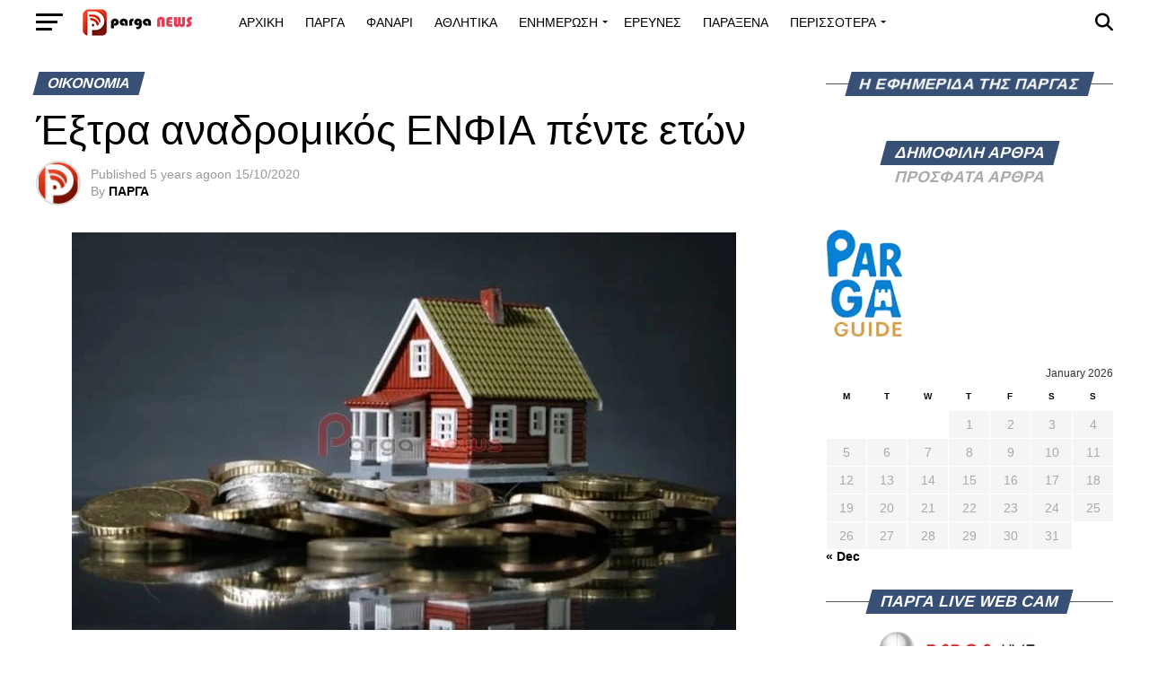

--- FILE ---
content_type: text/html; charset=UTF-8
request_url: https://parganews.com/extra-anadromikos-enfia-pente-eton/
body_size: 89395
content:
<!DOCTYPE html><html lang="en-US"><head><meta charset="UTF-8" ><meta name="viewport" id="viewport" content="width=device-width, initial-scale=1.0, maximum-scale=5.0, minimum-scale=1.0, user-scalable=yes" /><link rel="pingback" href="https://parganews.com/xmlrpc.php" /><meta property="og:type" content="article" /><meta property="og:image" content="https://parganews.com/wp-content/uploads/2019/12/akinita_0.jpg" /><meta name="twitter:image" content="https://parganews.com/wp-content/uploads/2019/12/akinita_0.jpg" /><meta property="og:url" content="https://parganews.com/extra-anadromikos-enfia-pente-eton/" /><meta property="og:title" content="Έξτρα αναδρομικός ΕΝΦΙΑ πέντε ετών" /><meta property="og:description" content="Δυσάρεστα νέα για όσους έχουν νομιμοποιήσει ημιυπαίθριους χώρους και αυθαίρετες επιφάνειες. Αναδρομικά υψηλότερο ΕΝΦΙΑ μέχρι και πέντε ετών θα κληθούν να πληρώσουν οι ιδιοκτήτες ακινήτων που διόρθωσαν τα λειψά τετραγωνικά των ακινήτων τους στους δήμους ή τακτοποίησαν ημιυπαίθριους και αυθαίρετους χώρους. Μετά την υποβολή των διορθώσεων στα τετραγωνικά ακινήτων που έγιναν στην ηλεκτρονική πλατφόρμα της [&hellip;]" /><meta name="twitter:card" content="summary_large_image"><meta name="twitter:url" content="https://parganews.com/extra-anadromikos-enfia-pente-eton/"><meta name="twitter:title" content="Έξτρα αναδρομικός ΕΝΦΙΑ πέντε ετών"><meta name="twitter:description" content="Δυσάρεστα νέα για όσους έχουν νομιμοποιήσει ημιυπαίθριους χώρους και αυθαίρετες επιφάνειες. Αναδρομικά υψηλότερο ΕΝΦΙΑ μέχρι και πέντε ετών θα κληθούν να πληρώσουν οι ιδιοκτήτες ακινήτων που διόρθωσαν τα λειψά τετραγωνικά των ακινήτων τους στους δήμους ή τακτοποίησαν ημιυπαίθριους και αυθαίρετους χώρους. Μετά την υποβολή των διορθώσεων στα τετραγωνικά ακινήτων που έγιναν στην ηλεκτρονική πλατφόρμα της [&hellip;]"><meta name='robots' content='index, follow, max-image-preview:large, max-snippet:-1, max-video-preview:-1' /><title>Έξτρα αναδρομικός ΕΝΦΙΑ πέντε ετών | PargaNews.com | Ειδήσεις και Νέα από την Πάργα και το Φανάρι Δήμου Πάργας</title><link rel="canonical" href="https://parganews.com/extra-anadromikos-enfia-pente-eton/" /><meta property="og:locale" content="en_US" /><meta property="og:type" content="article" /><meta property="og:title" content="Έξτρα αναδρομικός ΕΝΦΙΑ πέντε ετών | PargaNews.com | Ειδήσεις και Νέα από την Πάργα και το Φανάρι Δήμου Πάργας" /><meta property="og:description" content="Δυσάρεστα νέα για όσους έχουν νομιμοποιήσει ημιυπαίθριους χώρους και αυθαίρετες επιφάνειες. Αναδρομικά υψηλότερο ΕΝΦΙΑ μέχρι και πέντε ετών θα κληθούν να πληρώσουν οι ιδιοκτήτες ακινήτων που διόρθωσαν τα λειψά τετραγωνικά των ακινήτων τους στους δήμους ή τακτοποίησαν ημιυπαίθριους και αυθαίρετους χώρους. Μετά την υποβολή των διορθώσεων στα τετραγωνικά ακινήτων που έγιναν στην ηλεκτρονική πλατφόρμα της [&hellip;]" /><meta property="og:url" content="https://parganews.com/extra-anadromikos-enfia-pente-eton/" /><meta property="og:site_name" content="PargaNews.com | Ειδήσεις και Νέα από την Πάργα και το Φανάρι Δήμου Πάργας" /><meta property="article:publisher" content="https://www.facebook.com/pages/PARGANEWS/" /><meta property="article:published_time" content="2020-10-15T16:53:47+00:00" /><meta property="article:modified_time" content="2020-11-11T17:48:56+00:00" /><meta property="og:image" content="https://parganews.com/wp-content/uploads/2019/12/akinita_0.jpg" /><meta property="og:image:width" content="740" /><meta property="og:image:height" content="443" /><meta property="og:image:type" content="image/jpeg" /><meta name="author" content="ΠΑΡΓΑ" /><meta name="twitter:card" content="summary_large_image" /><meta name="twitter:creator" content="@Parga_Greece" /><meta name="twitter:site" content="@Parga_Greece" /><meta name="twitter:label1" content="Written by" /><meta name="twitter:data1" content="ΠΑΡΓΑ" /> <script type="application/ld+json" class="yoast-schema-graph">{"@context":"https://schema.org","@graph":[{"@type":"Article","@id":"https://parganews.com/extra-anadromikos-enfia-pente-eton/#article","isPartOf":{"@id":"https://parganews.com/extra-anadromikos-enfia-pente-eton/"},"author":{"name":"ΠΑΡΓΑ","@id":"https://parganews.com/#/schema/person/108c4eb02adecfd42cde760cfda053a1"},"headline":"Έξτρα αναδρομικός ΕΝΦΙΑ πέντε ετών","datePublished":"2020-10-15T16:53:47+00:00","dateModified":"2020-11-11T17:48:56+00:00","mainEntityOfPage":{"@id":"https://parganews.com/extra-anadromikos-enfia-pente-eton/"},"wordCount":6,"commentCount":0,"publisher":{"@id":"https://parganews.com/#organization"},"image":{"@id":"https://parganews.com/extra-anadromikos-enfia-pente-eton/#primaryimage"},"thumbnailUrl":"https://parganews.com/wp-content/uploads/2019/12/akinita_0.jpg","articleSection":["ΟΙΚΟΝΟΜΙΑ"],"inLanguage":"en-US","potentialAction":[{"@type":"CommentAction","name":"Comment","target":["https://parganews.com/extra-anadromikos-enfia-pente-eton/#respond"]}]},{"@type":"WebPage","@id":"https://parganews.com/extra-anadromikos-enfia-pente-eton/","url":"https://parganews.com/extra-anadromikos-enfia-pente-eton/","name":"Έξτρα αναδρομικός ΕΝΦΙΑ πέντε ετών | PargaNews.com | Ειδήσεις και Νέα από την Πάργα και το Φανάρι Δήμου Πάργας","isPartOf":{"@id":"https://parganews.com/#website"},"primaryImageOfPage":{"@id":"https://parganews.com/extra-anadromikos-enfia-pente-eton/#primaryimage"},"image":{"@id":"https://parganews.com/extra-anadromikos-enfia-pente-eton/#primaryimage"},"thumbnailUrl":"https://parganews.com/wp-content/uploads/2019/12/akinita_0.jpg","datePublished":"2020-10-15T16:53:47+00:00","dateModified":"2020-11-11T17:48:56+00:00","breadcrumb":{"@id":"https://parganews.com/extra-anadromikos-enfia-pente-eton/#breadcrumb"},"inLanguage":"en-US","potentialAction":[{"@type":"ReadAction","target":["https://parganews.com/extra-anadromikos-enfia-pente-eton/"]}]},{"@type":"ImageObject","inLanguage":"en-US","@id":"https://parganews.com/extra-anadromikos-enfia-pente-eton/#primaryimage","url":"https://parganews.com/wp-content/uploads/2019/12/akinita_0.jpg","contentUrl":"https://parganews.com/wp-content/uploads/2019/12/akinita_0.jpg","width":740,"height":443},{"@type":"BreadcrumbList","@id":"https://parganews.com/extra-anadromikos-enfia-pente-eton/#breadcrumb","itemListElement":[{"@type":"ListItem","position":1,"name":"Home","item":"https://parganews.com/"},{"@type":"ListItem","position":2,"name":"Έξτρα αναδρομικός ΕΝΦΙΑ πέντε ετών"}]},{"@type":"WebSite","@id":"https://parganews.com/#website","url":"https://parganews.com/","name":"Parga News","description":"Η εφημερίδα της Πάργας Πάργα Όλα τα νέα από την Πάργα και το Φανάρι Δήμου Πάργας","publisher":{"@id":"https://parganews.com/#organization"},"potentialAction":[{"@type":"SearchAction","target":{"@type":"EntryPoint","urlTemplate":"https://parganews.com/?s={search_term_string}"},"query-input":{"@type":"PropertyValueSpecification","valueRequired":true,"valueName":"search_term_string"}}],"inLanguage":"en-US"},{"@type":"Organization","@id":"https://parganews.com/#organization","name":"Parga news","url":"https://parganews.com/","logo":{"@type":"ImageObject","inLanguage":"en-US","@id":"https://parganews.com/#/schema/logo/image/","url":"https://isr.plw.mybluehost.me/wp-content/uploads/2024/04/LOGO-2-copy-1.png","contentUrl":"https://isr.plw.mybluehost.me/wp-content/uploads/2024/04/LOGO-2-copy-1.png","width":600,"height":125,"caption":"Parga news"},"image":{"@id":"https://parganews.com/#/schema/logo/image/"},"sameAs":["https://www.facebook.com/pages/PARGANEWS/","https://x.com/Parga_Greece"]},{"@type":"Person","@id":"https://parganews.com/#/schema/person/108c4eb02adecfd42cde760cfda053a1","name":"ΠΑΡΓΑ","image":{"@type":"ImageObject","inLanguage":"en-US","@id":"https://parganews.com/#/schema/person/image/","url":"https://parganews.com/wp-content/litespeed/avatar/471db7869fb7c3429bbdcdfb7ce33150.jpg?ver=1768824876","contentUrl":"https://parganews.com/wp-content/litespeed/avatar/471db7869fb7c3429bbdcdfb7ce33150.jpg?ver=1768824876","caption":"ΠΑΡΓΑ"}}]}</script> <link rel='dns-prefetch' href='//www.googletagmanager.com' /><link rel='dns-prefetch' href='//ajax.googleapis.com' /><link rel='dns-prefetch' href='//fonts.googleapis.com' /><link rel='dns-prefetch' href='//pagead2.googlesyndication.com' /><link rel="alternate" type="application/rss+xml" title="PargaNews.com | Ειδήσεις και Νέα από την Πάργα και το Φανάρι Δήμου Πάργας &raquo; Feed" href="https://parganews.com/feed/" /><link rel="alternate" type="application/rss+xml" title="PargaNews.com | Ειδήσεις και Νέα από την Πάργα και το Φανάρι Δήμου Πάργας &raquo; Comments Feed" href="https://parganews.com/comments/feed/" /><link rel="alternate" title="oEmbed (JSON)" type="application/json+oembed" href="https://parganews.com/wp-json/oembed/1.0/embed?url=https%3A%2F%2Fparganews.com%2Fextra-anadromikos-enfia-pente-eton%2F" /><link rel="alternate" title="oEmbed (XML)" type="text/xml+oembed" href="https://parganews.com/wp-json/oembed/1.0/embed?url=https%3A%2F%2Fparganews.com%2Fextra-anadromikos-enfia-pente-eton%2F&#038;format=xml" />
<style id='wp-img-auto-sizes-contain-inline-css' type='text/css'>img:is([sizes=auto i],[sizes^="auto," i]){contain-intrinsic-size:3000px 1500px}</style><style id='wp-emoji-styles-inline-css' type='text/css'>img.wp-smiley,img.emoji{display:inline!important;border:none!important;box-shadow:none!important;height:1em!important;width:1em!important;margin:0 0.07em!important;vertical-align:-0.1em!important;background:none!important;padding:0!important}</style><link data-optimized="1" rel='stylesheet' id='wp-block-library-css' href='https://parganews.com/wp-content/litespeed/css/324dcb36089b8b1c99f2737d81eee2b9.css?ver=b6a20' type='text/css' media='all' /><style id='global-styles-inline-css' type='text/css'>:root{--wp--preset--aspect-ratio--square:1;--wp--preset--aspect-ratio--4-3:4/3;--wp--preset--aspect-ratio--3-4:3/4;--wp--preset--aspect-ratio--3-2:3/2;--wp--preset--aspect-ratio--2-3:2/3;--wp--preset--aspect-ratio--16-9:16/9;--wp--preset--aspect-ratio--9-16:9/16;--wp--preset--color--black:#000000;--wp--preset--color--cyan-bluish-gray:#abb8c3;--wp--preset--color--white:#ffffff;--wp--preset--color--pale-pink:#f78da7;--wp--preset--color--vivid-red:#cf2e2e;--wp--preset--color--luminous-vivid-orange:#ff6900;--wp--preset--color--luminous-vivid-amber:#fcb900;--wp--preset--color--light-green-cyan:#7bdcb5;--wp--preset--color--vivid-green-cyan:#00d084;--wp--preset--color--pale-cyan-blue:#8ed1fc;--wp--preset--color--vivid-cyan-blue:#0693e3;--wp--preset--color--vivid-purple:#9b51e0;--wp--preset--gradient--vivid-cyan-blue-to-vivid-purple:linear-gradient(135deg,rgb(6,147,227) 0%,rgb(155,81,224) 100%);--wp--preset--gradient--light-green-cyan-to-vivid-green-cyan:linear-gradient(135deg,rgb(122,220,180) 0%,rgb(0,208,130) 100%);--wp--preset--gradient--luminous-vivid-amber-to-luminous-vivid-orange:linear-gradient(135deg,rgb(252,185,0) 0%,rgb(255,105,0) 100%);--wp--preset--gradient--luminous-vivid-orange-to-vivid-red:linear-gradient(135deg,rgb(255,105,0) 0%,rgb(207,46,46) 100%);--wp--preset--gradient--very-light-gray-to-cyan-bluish-gray:linear-gradient(135deg,rgb(238,238,238) 0%,rgb(169,184,195) 100%);--wp--preset--gradient--cool-to-warm-spectrum:linear-gradient(135deg,rgb(74,234,220) 0%,rgb(151,120,209) 20%,rgb(207,42,186) 40%,rgb(238,44,130) 60%,rgb(251,105,98) 80%,rgb(254,248,76) 100%);--wp--preset--gradient--blush-light-purple:linear-gradient(135deg,rgb(255,206,236) 0%,rgb(152,150,240) 100%);--wp--preset--gradient--blush-bordeaux:linear-gradient(135deg,rgb(254,205,165) 0%,rgb(254,45,45) 50%,rgb(107,0,62) 100%);--wp--preset--gradient--luminous-dusk:linear-gradient(135deg,rgb(255,203,112) 0%,rgb(199,81,192) 50%,rgb(65,88,208) 100%);--wp--preset--gradient--pale-ocean:linear-gradient(135deg,rgb(255,245,203) 0%,rgb(182,227,212) 50%,rgb(51,167,181) 100%);--wp--preset--gradient--electric-grass:linear-gradient(135deg,rgb(202,248,128) 0%,rgb(113,206,126) 100%);--wp--preset--gradient--midnight:linear-gradient(135deg,rgb(2,3,129) 0%,rgb(40,116,252) 100%);--wp--preset--font-size--small:13px;--wp--preset--font-size--medium:20px;--wp--preset--font-size--large:36px;--wp--preset--font-size--x-large:42px;--wp--preset--spacing--20:0.44rem;--wp--preset--spacing--30:0.67rem;--wp--preset--spacing--40:1rem;--wp--preset--spacing--50:1.5rem;--wp--preset--spacing--60:2.25rem;--wp--preset--spacing--70:3.38rem;--wp--preset--spacing--80:5.06rem;--wp--preset--shadow--natural:6px 6px 9px rgba(0, 0, 0, 0.2);--wp--preset--shadow--deep:12px 12px 50px rgba(0, 0, 0, 0.4);--wp--preset--shadow--sharp:6px 6px 0px rgba(0, 0, 0, 0.2);--wp--preset--shadow--outlined:6px 6px 0px -3px rgb(255, 255, 255), 6px 6px rgb(0, 0, 0);--wp--preset--shadow--crisp:6px 6px 0px rgb(0, 0, 0)}:where(.is-layout-flex){gap:.5em}:where(.is-layout-grid){gap:.5em}body .is-layout-flex{display:flex}.is-layout-flex{flex-wrap:wrap;align-items:center}.is-layout-flex>:is(*,div){margin:0}body .is-layout-grid{display:grid}.is-layout-grid>:is(*,div){margin:0}:where(.wp-block-columns.is-layout-flex){gap:2em}:where(.wp-block-columns.is-layout-grid){gap:2em}:where(.wp-block-post-template.is-layout-flex){gap:1.25em}:where(.wp-block-post-template.is-layout-grid){gap:1.25em}.has-black-color{color:var(--wp--preset--color--black)!important}.has-cyan-bluish-gray-color{color:var(--wp--preset--color--cyan-bluish-gray)!important}.has-white-color{color:var(--wp--preset--color--white)!important}.has-pale-pink-color{color:var(--wp--preset--color--pale-pink)!important}.has-vivid-red-color{color:var(--wp--preset--color--vivid-red)!important}.has-luminous-vivid-orange-color{color:var(--wp--preset--color--luminous-vivid-orange)!important}.has-luminous-vivid-amber-color{color:var(--wp--preset--color--luminous-vivid-amber)!important}.has-light-green-cyan-color{color:var(--wp--preset--color--light-green-cyan)!important}.has-vivid-green-cyan-color{color:var(--wp--preset--color--vivid-green-cyan)!important}.has-pale-cyan-blue-color{color:var(--wp--preset--color--pale-cyan-blue)!important}.has-vivid-cyan-blue-color{color:var(--wp--preset--color--vivid-cyan-blue)!important}.has-vivid-purple-color{color:var(--wp--preset--color--vivid-purple)!important}.has-black-background-color{background-color:var(--wp--preset--color--black)!important}.has-cyan-bluish-gray-background-color{background-color:var(--wp--preset--color--cyan-bluish-gray)!important}.has-white-background-color{background-color:var(--wp--preset--color--white)!important}.has-pale-pink-background-color{background-color:var(--wp--preset--color--pale-pink)!important}.has-vivid-red-background-color{background-color:var(--wp--preset--color--vivid-red)!important}.has-luminous-vivid-orange-background-color{background-color:var(--wp--preset--color--luminous-vivid-orange)!important}.has-luminous-vivid-amber-background-color{background-color:var(--wp--preset--color--luminous-vivid-amber)!important}.has-light-green-cyan-background-color{background-color:var(--wp--preset--color--light-green-cyan)!important}.has-vivid-green-cyan-background-color{background-color:var(--wp--preset--color--vivid-green-cyan)!important}.has-pale-cyan-blue-background-color{background-color:var(--wp--preset--color--pale-cyan-blue)!important}.has-vivid-cyan-blue-background-color{background-color:var(--wp--preset--color--vivid-cyan-blue)!important}.has-vivid-purple-background-color{background-color:var(--wp--preset--color--vivid-purple)!important}.has-black-border-color{border-color:var(--wp--preset--color--black)!important}.has-cyan-bluish-gray-border-color{border-color:var(--wp--preset--color--cyan-bluish-gray)!important}.has-white-border-color{border-color:var(--wp--preset--color--white)!important}.has-pale-pink-border-color{border-color:var(--wp--preset--color--pale-pink)!important}.has-vivid-red-border-color{border-color:var(--wp--preset--color--vivid-red)!important}.has-luminous-vivid-orange-border-color{border-color:var(--wp--preset--color--luminous-vivid-orange)!important}.has-luminous-vivid-amber-border-color{border-color:var(--wp--preset--color--luminous-vivid-amber)!important}.has-light-green-cyan-border-color{border-color:var(--wp--preset--color--light-green-cyan)!important}.has-vivid-green-cyan-border-color{border-color:var(--wp--preset--color--vivid-green-cyan)!important}.has-pale-cyan-blue-border-color{border-color:var(--wp--preset--color--pale-cyan-blue)!important}.has-vivid-cyan-blue-border-color{border-color:var(--wp--preset--color--vivid-cyan-blue)!important}.has-vivid-purple-border-color{border-color:var(--wp--preset--color--vivid-purple)!important}.has-vivid-cyan-blue-to-vivid-purple-gradient-background{background:var(--wp--preset--gradient--vivid-cyan-blue-to-vivid-purple)!important}.has-light-green-cyan-to-vivid-green-cyan-gradient-background{background:var(--wp--preset--gradient--light-green-cyan-to-vivid-green-cyan)!important}.has-luminous-vivid-amber-to-luminous-vivid-orange-gradient-background{background:var(--wp--preset--gradient--luminous-vivid-amber-to-luminous-vivid-orange)!important}.has-luminous-vivid-orange-to-vivid-red-gradient-background{background:var(--wp--preset--gradient--luminous-vivid-orange-to-vivid-red)!important}.has-very-light-gray-to-cyan-bluish-gray-gradient-background{background:var(--wp--preset--gradient--very-light-gray-to-cyan-bluish-gray)!important}.has-cool-to-warm-spectrum-gradient-background{background:var(--wp--preset--gradient--cool-to-warm-spectrum)!important}.has-blush-light-purple-gradient-background{background:var(--wp--preset--gradient--blush-light-purple)!important}.has-blush-bordeaux-gradient-background{background:var(--wp--preset--gradient--blush-bordeaux)!important}.has-luminous-dusk-gradient-background{background:var(--wp--preset--gradient--luminous-dusk)!important}.has-pale-ocean-gradient-background{background:var(--wp--preset--gradient--pale-ocean)!important}.has-electric-grass-gradient-background{background:var(--wp--preset--gradient--electric-grass)!important}.has-midnight-gradient-background{background:var(--wp--preset--gradient--midnight)!important}.has-small-font-size{font-size:var(--wp--preset--font-size--small)!important}.has-medium-font-size{font-size:var(--wp--preset--font-size--medium)!important}.has-large-font-size{font-size:var(--wp--preset--font-size--large)!important}.has-x-large-font-size{font-size:var(--wp--preset--font-size--x-large)!important}</style><style id='classic-theme-styles-inline-css' type='text/css'>/*! This file is auto-generated */
.wp-block-button__link{color:#fff;background-color:#32373c;border-radius:9999px;box-shadow:none;text-decoration:none;padding:calc(.667em + 2px) calc(1.333em + 2px);font-size:1.125em}.wp-block-file__button{background:#32373c;color:#fff;text-decoration:none}</style><link data-optimized="1" rel='stylesheet' id='ql-jquery-ui-css' href='https://parganews.com/wp-content/litespeed/css/fc079bc71c4c644cdf9ee3613f061687.css?ver=61687' type='text/css' media='all' /><style id='nfd-wonder-blocks-utilities-inline-css' type='text/css'>.nfd-relative{position:relative!important}.-nfd-bottom-1{bottom:-.25rem!important}.-nfd-top-0\.5{top:-.125rem!important}.-nfd-top-1{top:-.25rem!important}.nfd-top-10{top:2.5rem!important}.nfd-col-start-1{grid-column-start:1!important}.nfd-col-start-2{grid-column-start:2!important}.nfd-col-start-3{grid-column-start:3!important}.nfd-col-start-4{grid-column-start:4!important}.nfd-col-start-5{grid-column-start:5!important}.nfd-col-start-6{grid-column-start:6!important}.nfd-col-start-7{grid-column-start:7!important}.nfd-col-end-10{grid-column-end:10!important}.nfd-col-end-11{grid-column-end:11!important}.nfd-col-end-12{grid-column-end:12!important}.nfd-col-end-13{grid-column-end:13!important}.nfd-col-end-7{grid-column-end:7!important}.nfd-col-end-8{grid-column-end:8!important}.nfd-col-end-9{grid-column-end:9!important}.nfd-row-start-1{grid-row-start:1!important}.-nfd-mx-2:not([style*=margin]){margin-left:-.5rem!important;margin-right:-.5rem!important}.nfd-my-0:not([style*=margin]){margin-bottom:0!important;margin-top:0!important}.nfd-mb-8:not([style*=margin]){margin-bottom:2rem!important}.nfd-mt-2:not([style*=margin]){margin-top:.5rem!important}.nfd-mt-8:not([style*=margin]){margin-top:2rem!important}.nfd-mt-\[-100px\]:not([style*=margin]){margin-top:-100px!important}.nfd-grid{display:grid!important}.nfd-h-full{height:100%!important}.nfd-w-full{width:100%!important}.nfd-shrink-0{flex-shrink:0!important}.nfd-grow{flex-grow:1!important}.nfd-grid-cols-11{grid-template-columns:repeat(11,minmax(0,1fr))!important}.nfd-grid-cols-12{grid-template-columns:repeat(12,minmax(0,1fr))!important}.nfd-grid-cols-2{grid-template-columns:repeat(2,minmax(0,1fr))!important}.nfd-grid-rows-1{grid-template-rows:repeat(1,minmax(0,1fr))!important}.nfd-items-center{align-items:center!important}.nfd-gap-y-10{row-gap:2.5rem!important}.nfd-overflow-hidden{overflow:hidden!important}.nfd-border-b{border-bottom-width:1px!important}.nfd-border-dashed{border-style:dashed!important}.nfd-p-0:not([style*=padding]){padding:0!important}.nfd-p-10:not([style*=padding]){padding:2.5rem!important}.nfd-p-2:not([style*=padding]){padding:.5rem!important}.nfd-p-4:not([style*=padding]){padding:1rem!important}.nfd-p-8:not([style*=padding]){padding:2rem!important}.nfd-px-0:not([style*=padding]){padding-left:0!important;padding-right:0!important}.nfd-px-4:not([style*=padding]){padding-left:1rem!important;padding-right:1rem!important}.nfd-px-8:not([style*=padding]){padding-left:2rem!important;padding-right:2rem!important}.nfd-py-0:not([style*=padding]){padding-bottom:0!important;padding-top:0!important}.nfd-py-4:not([style*=padding]){padding-bottom:1rem!important;padding-top:1rem!important}.nfd-py-5:not([style*=padding]){padding-bottom:1.25rem!important;padding-top:1.25rem!important}.nfd-pt-0:not([style*=padding]){padding-top:0!important}.nfd-text-left{text-align:left!important}.nfd-wc-products{self-align:flex-start!important;flex-grow:0!important}.nfd-wc-products>ul{row-gap:calc(var(--wndb--gap--2xl)*var(--wndb--gap--scale-factor))!important}.nfd-wc-products .wc-block-grid__product-image{overflow:hidden!important}.nfd-wc-products .wc-block-grid__product-image img{transition:transform .6s ease-in-out!important}.nfd-wc-products .wc-block-grid__product-image img:hover{transform:scale(1.1)!important}.nfd-wc-products .wc-block-components-product-sale-badge{backdrop-filter:blur(4px)!important;background:hsl(0 0% 100% / .5)!important;border:1px solid hsl(0 0% 100% / .2)!important;border-radius:999px!important;font-size:.8125rem!important;font-weight:700!important;margin:6px!important;padding:4px 12px!important}.nfd-wc-products .wc-block-components-product-sale-badge>span{background:transparent!important}.nfd-wc-products .wc-block-components-product-price{color:inherit!important}.nfd-wc-search .wp-block-search__inside-wrapper{background-color:var(--wndb--color--borders)!important;border:2px solid var(--wndb--color--subtle)!important;border-radius:999px!important;max-width:100%!important;padding:0!important;width:25rem!important}.nfd-wc-search .wp-block-search__inside-wrapper input[type=search]{background:none!important;border:none!important;border-bottom-left-radius:999px!important;border-top-left-radius:999px!important;color:var(--wndb--color--text--contrast)!important;font-size:1.25rem!important;font-weight:500!important;min-height:3.75rem!important;padding-inline:24px!important}.nfd-wc-search .wp-block-search__inside-wrapper:has(button:focus),.nfd-wc-search .wp-block-search__inside-wrapper:has(input[type=search]:focus){outline:2px solid var(--wndb--color--text--contrast)!important;outline-offset:2px!important}.nfd-wc-search .wp-block-search__button{aspect-ratio:1/1!important;background:var(--wndb-gray-800)!important;border-radius:999px!important;height:100%!important;margin-left:0!important;margin-right:2px!important;margin-top:2px!important}.nfd-wc-search .wp-block-search__button:focus,.nfd-wc-search .wp-block-search__button:hover{background:var(--wndb-gray-900)!important;filter:none!important;outline:2px solid var(--wndb-gray-900)!important;outline-offset:2px!important}.nfd-wc-search .wp-block-search__inside-wrapper input[type=search]::-moz-placeholder{color:var(--wndb--color--text--faded)!important}.nfd-wc-search .wp-block-search__inside-wrapper input[type=search]::placeholder{color:var(--wndb--color--text--faded)!important}.nfd-commerce-icons{align-items:center!important;display:flex!important;flex-direction:row!important;gap:8px!important}.nfd-commerce-icons .wc-block-cart-link__text{display:none!important}.nfd-commerce-icons .wp-block-search__button svg,.nfd-commerce-icons svg.wc-block-customer-account__account-icon,.nfd-commerce-icons svg.wc-block-mini-cart__icon{height:28px!important;width:28px!important}.nfd-commerce-icons .wp-block-search__button-only .wp-block-search__button.has-icon{align-items:center!important;background:none!important;color:currentcolor!important;display:flex!important;padding:0!important}.nfd-commerce-icons .wp-block-search__button-only .wp-block-search__input{margin-right:.5em!important}.nfd-commerce-icons .wp-block-woocommerce-customer-account a{padding:0!important}:root{--wndb-mask-color:rgba(0,0,0,.15);--wndb-mask-position:50% 50% at 50% 20%;--wndb-mask-opacity:0.35}[class*=nfd-bg-effect]{isolation:isolate!important;position:relative!important}[class*=nfd-wb-header] [class*=nfd-bg-effect]{z-index:1!important}.has-modal-open [class*=nfd-bg-effect]{isolation:unset!important}.nfd-bg-effect-position-center{--wndb-mask-position:50% 50% at 50% 50%}[class*=nfd-bg-effect]:after{content:""!important;inset:0!important;-webkit-mask-image:radial-gradient(ellipse var(--wndb-mask-position),#000 70%,rgb(0 0 0 / .3) 100%)!important;mask-image:radial-gradient(ellipse var(--wndb-mask-position),#000 70%,rgb(0 0 0 / .3) 100%)!important;opacity:var(--wndb-mask-opacity)!important;pointer-events:none!important;position:absolute!important;z-index:-1!important}.nfd-bg-effect-dots:after{--wndb-mask-opacity:1;background:radial-gradient(var(--wndb-mask-color) 1px,transparent 1px)!important;background-size:20px 20px!important}.nfd-bg-effect-grid:after{background-image:linear-gradient(to right,var(--wndb-mask-color) 1px,transparent 1px),linear-gradient(to bottom,var(--wndb-mask-color) 1px,transparent 1px)!important;background-size:50px 50px!important}.nfd-bg-effect-grid-perspective{perspective:1000px!important}.has-modal-open .nfd-bg-effect-grid-perspective{perspective:unset!important}.nfd-bg-effect-grid-perspective:after{--wndb-mask-opacity:0.6;background-size:100px 100px!important;transform:rotateX(-60deg) translateZ(0)!important;transform-origin:top!important;transform-style:preserve-3d!important}.nfd-bg-effect-grid-2:after,.nfd-bg-effect-grid-perspective:after{background-image:linear-gradient(to right,var(--wndb-mask-color) 1px,transparent 1px),linear-gradient(to bottom,var(--wndb-mask-color) 1px,transparent 1px)!important}.nfd-bg-effect-grid-2:after{background-size:14px 32px!important}.nfd-bg-effect-grid-3{overflow:hidden!important}.nfd-bg-effect-grid-3:after{background-image:linear-gradient(to right,var(--wndb-mask-color) 1px,transparent 1px),linear-gradient(to bottom,var(--wndb-mask-color) 1px,transparent 1px)!important;background-size:32px 80px!important;right:-40%!important;top:-20%!important;transform:scale(1.5) skew(-30deg,30deg)!important}.nfd-bg-effect-lines:after{--wndb-mask-opacity:0.4;background-image:linear-gradient(to right,var(--wndb-mask-color) 1px,transparent 1px)!important;background-size:48px!important}.nfd-bg-effect-lines-2{--wndb-mask-opacity:0.45;overflow:hidden!important;perspective:1000px!important}.has-modal-open .nfd-bg-effect-lines-2{perspective:unset!important}.nfd-bg-effect-lines-2:after{background-image:linear-gradient(to right,var(--wndb-mask-color) 1px,transparent 1px)!important;background-size:30px!important;right:-40%!important;top:-20%!important;transform:rotateX(-45deg) skew(-16deg) translateZ(0)!important;transform-origin:right!important;transform-style:preserve-3d!important}.nfd-mask-opacity-0:after{--wndb-mask-opacity:0.8}:where(:root){--wndb--max-w--prose:min(65ch,1100px)}.nfd-max-w-prose:not(.nfd-max-w-full),:where(.nfd-text-balance:not(.nfd-max-w-full)){max-width:var(--wndb--max-w--prose)!important}.nfd-max-w-prose:not(.nfd-max-w-full).has-text-align-center,:where(.nfd-text-balance:not(.nfd-max-w-full)).has-text-align-center{margin-inline:auto!important}.nfd-max-w-prose:not(.nfd-max-w-full).has-text-align-right,:where(.nfd-text-balance:not(.nfd-max-w-full)).has-text-align-right{margin-inline-start:auto!important}:where(.nfd-text-balance){text-wrap:balance!important}.nfd-text-balance>h1,.nfd-text-balance>h2,.nfd-text-balance>h3,.nfd-text-balance>h4,.nfd-text-balance>p{text-wrap:balance!important}.nfd-text-pretty,.nfd-text-pretty>h1,.nfd-text-pretty>h2,.nfd-text-pretty>h3,.nfd-text-pretty>h4,.nfd-text-pretty>p{text-wrap:pretty!important}.wp-block-image figcaption{font-weight:400!important;margin-inline:auto!important;max-width:64ch!important;padding-block-start:.5em!important;text-wrap:balance!important}.wp-block-quote>.nfd-text-pretty{font-weight:550;margin-block:.25em}:where(:root){--wndb--text-scale-factor:1;--wndb--text--xs:0.75rem;--wndb--text--sm:0.875rem;--wndb--text--base:1rem;--wndb--text--md:1.125rem;--wndb--text--lg:1.5rem;--wndb--text--xl:2.375rem;--wndb--text--huge:clamp(2.75rem,1.4688rem + 2.5vw,3.5rem);--wndb--text-giga:clamp(3.25rem,2.546875rem + 2.25vw,4.375rem)}.nfd-text-xs:not([class*=font-size]):not([style*=font-size]){font-size:calc(var(--wndb--text--xs)*var(--wndb--text-scale-factor))!important}.nfd-text-xs:not([style*=letter-spacing]){letter-spacing:.05em!important}.nfd-text-sm:not([class*=font-size]):not([style*=font-size]){font-size:calc(var(--wndb--text--sm)*var(--wndb--text-scale-factor))!important}.nfd-text-base:not([class*=font-size]):not([style*=font-size]){font-size:calc(var(--wndb--text--base)*var(--wndb--text-scale-factor))!important}.nfd-text-md:not([class*=font-size]):not([style*=font-size]){font-size:calc(var(--wndb--text--md)*var(--wndb--text-scale-factor))!important}.nfd-text-base:not([style*=line-height]),.nfd-text-md:not([style*=line-height]){line-height:1.6!important}.nfd-text-lg:not([class*=font-size]):not([style*=font-size]){font-size:calc(var(--wndb--text--lg)*var(--wndb--text-scale-factor))!important}.nfd-text-lg:not([style*=line-height]){line-height:1.4!important}.nfd-text-lg:not([style*=letter-spacing]){letter-spacing:0!important}.nfd-text-lg:not([style*=font-weight]){font-weight:500!important}.nfd-text-xl:not([class*=font-size]):not([style*=font-size]){font-size:var(--wndb--text--xl)!important}.nfd-text-xl:not([style*=line-height]){line-height:1.25!important}.nfd-text-xl:not([style*=letter-spacing]){letter-spacing:-.01em!important}.nfd-text-xl:not([style*=font-weight]){font-weight:500!important}:where(.nfd-text-huge:not([class*=font-size]):not([style*=font-size])){font-size:calc(var(--wndb--text--huge)*var(--wndb--text-scale-factor))!important;max-width:var(--wndb--max-w--prose)!important;text-wrap:balance!important}:where(.nfd-text-huge:not([class*=font-size]):not([style*=font-size]).nfd-max-w-container){max-width:var(--wndb--container)!important}:where(.nfd-text-giga:not([class*=font-size]):not([style*=font-size])).has-text-align-center,:where(.nfd-text-huge:not([class*=font-size]):not([style*=font-size])).has-text-align-center{margin-inline:auto!important}:where(.nfd-text-giga:not([class*=font-size]):not([style*=font-size])).has-text-align-right,:where(.nfd-text-huge:not([class*=font-size]):not([style*=font-size])).has-text-align-right{margin-inline-start:auto!important}.nfd-text-huge:not([style*=line-height]){line-height:1.1!important}.nfd-text-huge:not([style*=letter-spacing]){letter-spacing:-.025em!important}.nfd-text-huge:not([style*=font-weight]){font-weight:500!important}:where(.nfd-text-giga:not([class*=font-size]):not([style*=font-size])){font-size:calc(var(--wndb--text-giga)*var(--wndb--text-scale-factor))!important;max-width:var(--wndb--max-w--prose)!important;text-wrap:balance!important}:where(.nfd-text-giga:not([class*=font-size]):not([style*=font-size]).nfd-max-w-container){max-width:var(--wndb--container)!important}.nfd-text-giga:not([style*=line-height]){line-height:1.1!important}.nfd-text-giga:not([style*=letter-spacing]){letter-spacing:-.04em!important}.nfd-text-giga:not([style*=font-weight]){font-weight:500!important}:root{--nfd-wb-anim-transition-duration:1400ms;--nfd-wb-anim-transition-delay:50ms;--nfd-wb-anim-transition-easing-function:cubic-bezier(0.4,1,0.65,1);--nfd-wb-anim-transition:all var(--nfd-wb-anim-transition-duration) var(--nfd-wb-anim-transition-easing-function) var(--nfd-wb-anim-transition-delay)}@media (prefers-reduced-motion:reduce){.nfd-wb-animate{transition:none!important}.nfd-wb-twist-in,[class*=nfd-wb-]{clip-path:none!important;opacity:1!important;transform:none!important}}@media (max-width:782px){.nfd-wb-animate{transition:none!important}.nfd-wb-twist-in,[class*=nfd-wb-]{clip-path:none!important;opacity:1!important;transform:none!important}}.nfd-wb-animate[data-replay-animation]{transition:none!important}.block-editor-block-preview__content-iframe [class*=nfd-wb-]{clip-path:none!important;opacity:1!important;transform:none!important}[class*=nfd-wb-fade-in]{--nfd-wb-anim-transition:opacity var(--nfd-wb-anim-transition-duration) var(--nfd-wb-anim-transition-easing-function) var(--nfd-wb-anim-transition-delay),transform var(--nfd-wb-anim-transition-duration) var(--nfd-wb-anim-transition-easing-function) var(--nfd-wb-anim-transition-delay);transition:var(--nfd-wb-anim-transition)}.nfd-wb-fade-in-bottom{--nfd-wb-anim-transition-duration:1200ms;opacity:0;transform:translate3d(0,90px,0);transition:var(--nfd-wb-anim-transition)}.nfd-wb-fade-in-bottom-short{transform:translate3d(0,32px,0) scale3d(.96,.96,.96);transform-origin:center bottom}.nfd-wb-fade-in-bottom-short,.nfd-wb-fade-in-top-short{--nfd-wb-anim-transition-duration:600ms;opacity:0;transition:var(--nfd-wb-anim-transition)}.nfd-wb-fade-in-top-short{transform:translate3d(0,-32px,0) scale3d(.96,.96,.96);transform-origin:center top}.nfd-wb-fade-in-left-short{transform:translate3d(-32px,0,0) scale3d(.96,.96,.96);transform-origin:center left}.nfd-wb-fade-in-left-short,.nfd-wb-fade-in-right-short{--nfd-wb-anim-transition-duration:600ms;opacity:0;transition:var(--nfd-wb-anim-transition)}.nfd-wb-fade-in-right-short{transform:translate3d(32px,0,0) scale3d(.96,.96,.96);transform-origin:right center}.nfd-wb-animated-in:not([data-replay-animation])[class*=nfd-wb-fade-in]{opacity:1;transform:translateZ(0) scaleX(1)}.nfd-wb-zoom-in{--nfd-wb-anim-transition-duration:1200ms;--nfd-wb-anim-transition:opacity var(--nfd-wb-anim-transition-duration) var(--nfd-wb-anim-transition-easing-function) var(--nfd-wb-anim-transition-delay),transform var(--nfd-wb-anim-transition-duration) var(--nfd-wb-anim-transition-easing-function) var(--nfd-wb-anim-transition-delay);transform:scale3d(.4,.4,.4)}.nfd-wb-zoom-in,.nfd-wb-zoom-in-short{opacity:0;transition:var(--nfd-wb-anim-transition)}.nfd-wb-zoom-in-short{--nfd-wb-anim-transition-duration:600ms;--nfd-wb-anim-transition:opacity var(--nfd-wb-anim-transition-duration) var(--nfd-wb-anim-transition-easing-function) var(--nfd-wb-anim-transition-delay),transform var(--nfd-wb-anim-transition-duration) var(--nfd-wb-anim-transition-easing-function) var(--nfd-wb-anim-transition-delay);transform:scale3d(.92,.92,.92)}.nfd-wb-animated-in:not([data-replay-animation])[class*=nfd-wb-zoom-]{opacity:1!important;transform:scaleX(1)!important}div:has(>.nfd-wb-twist-in){perspective:1200px}.nfd-wb-twist-in{--nfd-wb-anim-transition-duration:1000ms;--nfd-wb-anim-transition:opacity var(--nfd-wb-anim-transition-duration) var(--nfd-wb-anim-transition-easing-function) var(--nfd-wb-anim-transition-delay),transform var(--nfd-wb-anim-transition-duration) var(--nfd-wb-anim-transition-easing-function) var(--nfd-wb-anim-transition-delay);opacity:0;transform:translateY(40px) scale(.8) rotateY(30deg) rotate(-12deg) translateZ(0);transition:var(--nfd-wb-anim-transition)}.nfd-wb-animated-in:not([data-replay-animation]).nfd-wb-twist-in{opacity:1!important;transform:translateY(0) scale(1) rotateY(0deg) rotate(0deg) translateZ(0)!important}.nfd-wb-reveal-right{--nfd-wb-anim-transition-duration:1500ms;--nfd-wb-anim-transition-easing-function:cubic-bezier(0.4,0,0,1);--nfd-wb-anim-transition:clip-path var(--nfd-wb-anim-transition-duration) var(--nfd-wb-anim-transition-easing-function) var(--nfd-wb-anim-transition-delay);clip-path:inset(0 100% 0 0);transition:var(--nfd-wb-anim-transition)}.nfd-wb-animated-in>.nfd-wb-reveal-right:not([data-replay-animation]){clip-path:inset(0 0 0 0)!important}.nfd-delay-50{--nfd-wb-anim-transition-delay:50ms}.nfd-delay-150{--nfd-wb-anim-transition-delay:150ms}.nfd-delay-300{--nfd-wb-anim-transition-delay:300ms}.nfd-delay-450{--nfd-wb-anim-transition-delay:450ms}.nfd-delay-600{--nfd-wb-anim-transition-delay:600ms}.nfd-delay-750{--nfd-wb-anim-transition-delay:750ms}.nfd-delay-900{--nfd-wb-anim-transition-delay:900ms}.nfd-delay-1050{--nfd-wb-anim-transition-delay:1050ms}.nfd-delay-1200{--nfd-wb-anim-transition-delay:1200ms}.nfd-delay-1350{--nfd-wb-anim-transition-delay:1350ms}.nfd-delay-1500{--nfd-wb-anim-transition-delay:1500ms}:where(:root){--wndb--container:1200px;--wndb--container--wide:1340px}body .is-layout-constrained:has(.nfd-container.is-layout-constrained)>.nfd-container.is-layout-constrained{max-width:unset!important;width:100%!important}.is-layout-constrained.has-global-padding:has(.nfd-container.is-layout-constrained)>.nfd-container.is-layout-constrained{margin-left:calc(var(--wp--style--root--padding-left)*-1)!important;margin-right:calc(var(--wp--style--root--padding-right)*-1)!important;max-width:unset!important;width:unset!important}.editor-styles-wrapper .nfd-container:is(.is-layout-constrained)>:where(:not(.alignleft):not(.alignright):not(.alignfull):not(.alignwide)),.editor-styles-wrapper .nfd-container>:where(.wp-block-cover-is-layout-constrained:not(.alignleft):not(.alignright):not(.alignfull):not(.alignwide)):not([style*=margin]),.nfd-container:is(.is-layout-constrained)>:where(:not(.alignleft):not(.alignright):not(.alignfull):not(.alignwide)),.nfd-container:is(.nfd-my-0)>div,.nfd-container>:where(.wp-block-cover-is-layout-constrained:not(.alignleft):not(.alignright):not(.alignfull):not(.alignwide)){max-width:var(--wndb--container);width:100%}.editor-styles-wrapper .nfd-container:is(.is-layout-constrained)>.alignwide,.nfd-container:is(.is-layout-constrained).alignwide>:where(:not(.alignleft):not(.alignright):not(.alignfull)):not([style*=margin]),.nfd-container:is(.is-layout-constrained)>.alignwide,.nfd-container:is(.nfd-my-0)>.alignwide{max-width:var(--wndb--container--wide);width:100%}.nfd-container:not(.alignfull){padding-inline:var(--wndb--p)!important}.nfd-container:is(.nfd-my-0)>div:not([style*=margin]){margin-inline:auto!important}[class*=nfd-divider-]{position:relative;z-index:13}[class*=nfd-divider-]~[class*=nfd-divider-]{z-index:12!important}[class*=nfd-divider-]~[class*=nfd-divider-]~[class*=nfd-divider-]{z-index:11!important}[class*=nfd-divider-]:before{background:inherit!important;bottom:calc(var(--wndb--divider-size)*-1)!important;content:""!important;height:var(--wndb--divider-size)!important;left:0!important;pointer-events:none!important;position:absolute!important;width:100%!important;z-index:10!important}.nfd-divider-arrow{--wndb--divider-size:16px}.nfd-divider-arrow:before{bottom:calc(var(--wndb--divider-size)*-1)!important;height:calc(var(--wndb--divider-size)*2)!important;left:50%!important;transform:translateX(-50%) rotate(45deg)!important;width:calc(var(--wndb--divider-size)*2)!important}.nfd-divider-clouds{--wndb--divider-size:150px}.nfd-divider-clouds:after,.nfd-divider-clouds:before{background:inherit!important;background-image:url("data:image/svg+xml;charset=utf-8,%3Csvg xmlns='http://www.w3.org/2000/svg' preserveAspectRatio='xMidYMax slice' viewBox='0 0 283.5 27.8'%3E%3Cpath fill='%23fff' d='M0 0v6.7c1.9-.8 4.7-1.4 8.5-1 9.5 1.1 11.1 6 11.1 6s2.1-.7 4.3-.2c2.1.5 2.8 2.6 2.8 2.6s.2-.5 1.4-.7 1.7.2 1.7.2 0-2.1 1.9-2.8 3.6.7 3.6.7.7-2.9 3.1-4.1 4.7 0 4.7 0 1.2-.5 2.4 0 1.7 1.4 1.7 1.4h1.4c.7 0 1.2.7 1.2.7s.8-1.8 4-2.2c3.5-.4 5.3 2.4 6.2 4.4q.6-.6 1.8-.9c2.8-.7 4 .7 4 .7s1.7-5 11.1-6c9.5-1.1 12.3 3.9 12.3 3.9s1.2-4.8 5.7-5.7 6.8 1.8 6.8 1.8.6-.6 1.5-.9c.9-.2 1.9-.2 1.9-.2s5.2-6.4 12.6-3.3c7.3 3.1 4.7 9 4.7 9s1.9-.9 4 0 2.8 2.4 2.8 2.4 1.9-1.2 4.5-1.2 4.3 1.2 4.3 1.2.2-1 1.4-1.7 2.1-.7 2.1-.7-.5-3.1 2.1-5.5 5.7-1.4 5.7-1.4 1.5-2.3 4.2-1.1 1.7 5.2 1.7 5.2.3-.1 1.3.5c.5.4.8.8.9 1.1.5-1.4 2.4-5.8 8.4-4 7.1 2.1 3.5 8.9 3.5 8.9s.8-.4 2 0 1.1 1.1 1.1 1.1 1.1-1.1 2.3-1.1 2.1.5 2.1.5 1.9-3.6 6.2-1.2 1.9 6.4 1.9 6.4 2.6-2.4 7.4 0c3.4 1.7 3.9 4.9 3.9 4.9s3.3-6.9 10.4-7.9 11.5 2.6 11.5 2.6.8 0 1.2.2.9.9.9.9 4.4-3.1 8.3.2c1.9 1.7 1.5 5 1.5 5s.3-1.1 1.6-1.4 2.3.2 2.3.2-.1-1.2.5-1.9 1.9-.9 1.9-.9-4.7-9.3 4.4-13.4c5.6-2.5 9.2.9 9.2.9s5-6.2 15.9-6.2 16.1 8.1 16.1 8.1.7-.2 1.6-.4V0z'/%3E%3C/svg%3E")!important;background-repeat:repeat-x!important;background-size:cover!important;content:""!important;height:var(--wndb--divider-size)!important;left:0!important;pointer-events:none!important;position:absolute!important;top:0!important;width:100%!important;z-index:10!important}.nfd-divider-clouds:after{bottom:0!important;top:auto!important;transform:rotate(180deg)!important}.nfd-divider-ellipse{--wndb--divider-size:50px}.nfd-divider-ellipse:before{clip-path:ellipse(50% var(--wndb--divider-size) at 50% 0)!important}.nfd-divider-rounded:not([style*=-radius]){--wndb--divider-size:50px}.nfd-divider-rounded:before:not([style*=-radius]){border-bottom-left-radius:var(--wndb--divider-size)!important;border-bottom-right-radius:var(--wndb--divider-size)!important}.nfd-divider-slant,.nfd-divider-slant-invert{--wndb--divider-size:80px}.nfd-divider-slant:before{bottom:calc(var(--wndb--divider-size)*-1 + 1px)!important;clip-path:polygon(0 0,100% 0,0 100%)!important}.nfd-divider-slant-invert:before{bottom:calc(var(--wndb--divider-size)*-1 + 1px)!important;clip-path:polygon(0 0,100% 0,100% 100%)!important}.nfd-divider-triangle{--wndb--divider-size:80px}.nfd-divider-triangle:before{bottom:calc(var(--wndb--divider-size)*-1 + 1px)!important;clip-path:polygon(0 0,100% 0,50% 100%)!important}.nfd-divider-zigzag{--wndb--divider-size:8px}.nfd-divider-zigzag:before{-webkit-mask:conic-gradient(from -45deg at bottom,#0000,#000 1deg 89deg,#0000 90deg) 50% /calc(var(--wndb--divider-size)*2) 100%!important;mask:conic-gradient(from -45deg at bottom,#0000,#000 1deg 89deg,#0000 90deg) 50% /calc(var(--wndb--divider-size)*2) 100%!important}:where(:root){--wndb--divider-size:0px}:where(:root){--nfd-opacity-preview:0.3}@media (min-width:1025px){body:not(.block-editor-page) :not(.is-desktop-preview) .nfd-hide-desktop{display:none!important}}@media (max-width:767px){body:not(.block-editor-page) :not(.is-mobile-preview) .nfd-hide-mobile{display:none!important}.nfd-align-mobile-left{text-align:left!important}.nfd-align-mobile-center{text-align:center!important}.nfd-align-mobile-right{text-align:right!important}.nfd-align-mobile-justify{text-align:justify!important}.wp-block-group-is-layout-flex.is-vertical p[class^=nfd-align-mobile-]{width:100%!important}}@media (min-width:768px) and (max-width:1024px){body:not(.block-editor-page) :not(.is-tablet-preview) .nfd-hide-tablet{display:none!important}.nfd-align-tablet-left{text-align:left!important}.nfd-align-tablet-center{text-align:center!important}.nfd-align-tablet-right{text-align:right!important}.nfd-align-tablet-justify{text-align:justify!important}.wp-block-group-is-layout-flex.is-vertical p[class^=nfd-align-tablet-]{width:100%!important}}.is-root-container.is-desktop-preview .nfd-hide-desktop,.is-root-container.is-mobile-preview .nfd-hide-mobile,.is-root-container.is-tablet-preview .nfd-hide-tablet{opacity:var(--nfd-opacity-preview)!important}@media (max-width:767px){.nfd-swiper-enabled{display:flex!important;flex-wrap:nowrap!important;gap:12px!important;margin-right:calc(var(--wp--style--root--padding-right, 0px)*-1)!important;overflow-x:auto!important;overflow-y:hidden!important;width:calc(100% + var(--wp--style--root--padding-right, 0px))!important;-webkit-overflow-scrolling:touch!important;padding-left:16px!important;padding-right:0!important;scroll-snap-type:x mandatory!important;scrollbar-width:none!important}.nfd-swiper-enabled::-webkit-scrollbar{display:none!important}.nfd-swiper-enabled.wp-block-column>*,.nfd-swiper-enabled.wp-block-columns>.wp-block-column{flex:0 0 calc(75% - 6px)!important;min-width:260px!important;scroll-snap-align:start!important;scroll-snap-stop:always!important}.nfd-swiper-enabled .wp-block-column,.nfd-swiper-enabled .wp-block-cover,.nfd-swiper-enabled .wp-block-image,.nfd-swiper-enabled figure{margin:0!important}.nfd-swiper-enabled [style*="min-width:"],.nfd-swiper-enabled [style*="width:"]{max-width:100%!important}}.nfd-grid-cols-1-2-1{grid-template-columns:1fr 2fr 1fr!important}:where(:root){--wndb--padding-factor:1;--wndb--p:2.375rem;--wndb--p--xs:0.75rem;--wndb--p--sm:1.5rem;--wndb--p--md:2rem;--wndb--p--lg:clamp(3.5rem,7vw,6.25rem);--wndb--p--square:2.5rem;--wndb--p--square-lg:4rem}.nfd-p-card-sm:not([style*=padding]){padding:calc(var(--wndb--p--xs)*var(--wndb--padding-factor)) calc(var(--wndb--p--sm)*var(--wndb--padding-factor))!important}.nfd-p-card-md:not([style*=padding]){padding:calc(var(--wndb--p--sm)*var(--wndb--padding-factor)) calc(var(--wndb--p--md)*var(--wndb--padding-factor))!important}.nfd-p-card-lg:not([style*=padding]){padding:calc(var(--wndb--p--md)*var(--wndb--padding-factor)) calc(var(--wndb--p--md)*var(--wndb--padding-factor))!important}@media screen and (min-width:782px){.nfd-p-card-lg:not([style*=padding]){padding:calc(var(--wndb--p--md)*var(--wndb--padding-factor)) calc(var(--wndb--p--md)*1.5*var(--wndb--padding-factor))!important}}.nfd-p-card-square-lg:not([style*=padding]),.nfd-p-card-square:not([style*=padding]){padding:calc(var(--wndb--p--square)*var(--wndb--padding-factor))!important}@media screen and (min-width:782px){.nfd-p-card-square-lg:not([style*=padding]){padding:calc(var(--wndb--p--square-lg)*var(--wndb--padding-factor))!important}}.nfd-p-xs:not([style*=padding]){padding:calc(var(--wndb--p--xs)*var(--wndb--padding-factor))!important}.nfd-py-xs:not([style*=padding]){padding-block:calc(var(--wndb--p--xs)*var(--wndb--padding-factor))!important}.nfd-pt-xs:not([style*=padding]){padding-block-start:calc(var(--wndb--p--xs)*var(--wndb--padding-factor))!important}.nfd-px-xs:not([style*=padding]){padding-inline:calc(var(--wndb--p--xs)*var(--wndb--padding-factor))!important}.nfd-p-sm:not([style*=padding]){padding:calc(var(--wndb--p--sm)*var(--wndb--padding-factor))!important}.nfd-px-sm:not([style*=padding]){padding-inline:calc(var(--wndb--p--sm)*var(--wndb--padding-factor))!important}.nfd-py-sm:not([style*=padding]){padding-block:calc(var(--wndb--p--sm)*var(--wndb--padding-factor))!important}.nfd-pt-sm:not([style*=padding]){padding-block-start:calc(var(--wndb--p--sm)*var(--wndb--padding-factor))!important}.nfd-pb-sm:not([style*=padding]){padding-block-end:calc(var(--wndb--p--sm)*var(--wndb--padding-factor))!important}.nfd-pl-sm:not([style*=padding]){padding-left:calc(var(--wndb--p--sm)*var(--wndb--padding-factor))!important}.nfd-p-md:not([style*=padding]){padding:calc(var(--wndb--p--md)*var(--wndb--padding-factor))!important}.nfd-px-md:not([style*=padding]){padding-inline:calc(var(--wndb--p--md)*var(--wndb--padding-factor))!important}.nfd-py-md:not([style*=padding]){padding-block:calc(var(--wndb--p--md)*var(--wndb--padding-factor))!important}.nfd-pt-md:not([style*=padding]){padding-block-start:calc(var(--wndb--p--md)*var(--wndb--padding-factor))!important}.nfd-pb-md:not([style*=padding]){padding-block-end:calc(var(--wndb--p--md)*var(--wndb--padding-factor))!important}.nfd-p-lg:not([style*=padding]){padding:calc(var(--wndb--p--lg)*var(--wndb--padding-factor)) calc(var(--wndb--p--md)*var(--wndb--padding-factor))!important}.nfd-py-lg:not([style*=padding]){padding-block:calc(var(--wndb--p--lg)*var(--wndb--padding-factor))!important}.nfd-pt-lg:not([style*=padding]){padding-block-start:calc(var(--wndb--p--lg)*var(--wndb--padding-factor))!important}.nfd-pb-lg:not([style*=padding]){padding-block-end:calc(var(--wndb--p--lg)*var(--wndb--padding-factor))!important}.nfd-pl-offset-md:not([style*=padding]){margin-left:calc(var(--wndb--p--md)*var(--wndb--padding-factor)*-1)!important;padding-left:calc(var(--wndb--p--md)*var(--wndb--padding-factor) - 3px)!important}.editor-styles-wrapper .nfd-overlap-x,.nfd-overlap-x{gap:0}.nfd-overlap-x>:not(:first-child){margin-inline-start:-1.275rem!important}@media (min-width:768px){.-nfd-translate-y-1\/2{margin-bottom:-100px!important;transform:translateY(-50%)!important}.-nfd-translate-y-1\/3{margin-bottom:-100px!important;transform:translateY(-33%)!important}.nfd-overlap-x-lg{transform:translateX(-150px)!important;width:calc(100% + 150px)!important}}.nfd-pseudo-play-icon{align-items:center!important;display:flex!important;justify-content:center!important;position:relative!important}.nfd-pseudo-play-icon>a{inset:0!important;position:absolute!important}:not(.is-root-container) .nfd-pseudo-play-icon>a{text-indent:-9999px!important}.nfd-pseudo-play-icon:before{backdrop-filter:blur(3px)!important;background:hsl(0 0% 100% / .1)!important;border-radius:100%!important;content:""!important;height:3rem!important;left:50%!important;opacity:1!important;pointer-events:none!important;position:absolute!important;top:50%!important;transform:translate(-50%,-50%)!important;transition:all .2s ease!important;width:3rem!important}.nfd-pseudo-play-icon:has(a:hover):before{background:hsl(0 0% 100% / .3)!important;height:4rem!important;width:4rem!important}.nfd-pseudo-play-icon:after{border-style:solid!important;border-bottom:10px solid transparent!important;border-left:16px solid!important;border-right:0!important;border-top:10px solid transparent!important;content:""!important;height:16px!important;height:0!important;left:50%!important;margin-left:2px!important;pointer-events:none!important;position:absolute!important;top:50%!important;transform:translate(-50%,-50%)!important;width:16px!important;width:0!important}.entry-content>.wp-block-group.has-background+.wp-block-group.has-background:not([style*=margin-top]),.entry-content>.wp-block-group.has-background+[class*=nfd-theme-]:not([style*=margin-top]),.entry-content>[class*=nfd-theme-]+.wp-block-group.has-background:not([style*=margin-top]),.entry-content>[class*=nfd-theme-]+[class*=nfd-theme-]:not([style*=margin-top]){margin-block-start:0!important}:where(:root){--wndb--gap--scale-factor:1;--wndb--gap--xs:0.25rem;--wndb--gap--sm:0.5rem;--wndb--gap--md:1rem;--wndb--gap--lg:1.5rem;--wndb--gap--xl:2rem;--wndb--gap--2xl:2.5rem;--wndb--gap--3xl:3.5rem;--wndb--gap--4xl:6rem}.editor-styles-wrapper .nfd-gap-0,.nfd-gap-0{gap:0}.editor-styles-wrapper .nfd-gap-xs,.nfd-gap-xs{gap:calc(var(--wndb--gap--xs)*var(--wndb--gap--scale-factor))}.editor-styles-wrapper .nfd-gap-sm,.nfd-gap-sm{gap:calc(var(--wndb--gap--sm)*var(--wndb--gap--scale-factor))}.editor-styles-wrapper .nfd-gap-md,.nfd-gap-md{gap:calc(var(--wndb--gap--md)*var(--wndb--gap--scale-factor))}.editor-styles-wrapper .nfd-gap-lg,.nfd-gap-lg{gap:calc(var(--wndb--gap--lg)*var(--wndb--gap--scale-factor))}.editor-styles-wrapper .nfd-gap-xl,.nfd-gap-xl{gap:calc(var(--wndb--gap--xl)*var(--wndb--gap--scale-factor))}.editor-styles-wrapper .nfd-gap-2xl,.nfd-gap-2xl{gap:calc(var(--wndb--gap--2xl)*var(--wndb--gap--scale-factor))}.editor-styles-wrapper .nfd-gap-3xl,.nfd-gap-3xl{gap:calc(var(--wndb--gap--3xl)*var(--wndb--gap--scale-factor))}.editor-styles-wrapper .nfd-gap-4xl,.nfd-gap-4xl{gap:calc(var(--wndb--gap--4xl)*var(--wndb--gap--scale-factor))}.editor-styles-wrapper .nfd-gap-x-4xl,.nfd-gap-x-4xl{-moz-column-gap:calc(var(--wndb--gap--4xl)*var(--wndb--gap--scale-factor));column-gap:calc(var(--wndb--gap--4xl)*var(--wndb--gap--scale-factor))}.editor-styles-wrapper .nfd-gap-x-lg,.nfd-gap-x-lg{-moz-column-gap:calc(var(--wndb--gap--lg)*var(--wndb--gap--scale-factor));column-gap:calc(var(--wndb--gap--lg)*var(--wndb--gap--scale-factor))}.editor-styles-wrapper .nfd-gap-y-lg,.nfd-gap-y-lg{row-gap:calc(var(--wndb--gap--lg)*var(--wndb--gap--scale-factor))}.editor-styles-wrapper .nfd-gap-y-xl,.nfd-gap-y-xl{row-gap:calc(var(--wndb--gap--xl)*var(--wndb--gap--scale-factor))}.editor-styles-wrapper .nfd-gap-y-2xl,.nfd-gap-y-2xl{row-gap:calc(var(--wndb--gap--2xl)*var(--wndb--gap--scale-factor))}.editor-styles-wrapper .nfd-gap-y-3xl,.nfd-gap-y-3xl{row-gap:calc(var(--wndb--gap--3xl)*var(--wndb--gap--scale-factor))}.nfd-border-2{border-bottom-width:2px!important}.nfd-border-strong:not([style*=border-color]):not([style*=border-top-color]):not([style*=border-right-color]):not([style*=border-bottom-color]):not([style*=border-left-color]):not(.has-border-color){border-color:var(--wndb-color--borders-strong)!important}.nfd-border-light:not([style*=border-color]):not([style*=border-top-color]):not([style*=border-right-color]):not([style*=border-bottom-color]):not([style*=border-left-color]):not(.has-border-color){border-color:var(--wndb--color--borders-light)!important}:where(:root){--wndb--button--outline-width:0px;--wndb--button-sm--font-size:1rem;--wndb--button-lg-x:2rem;--wndb--button-lg-y:0.75rem;--wndb--button-lg--font-size:1.125rem;--wndb--button-xl-x:3rem;--wndb--button-xl-y:1rem;--wndb--button-xl--font-size:1.125rem}[class*=nfd-btn].is-style-outline{--wndb--button--outline-width:2px}[class*=nfd-btn]>.wp-block-button__link:not([style*=padding]){padding:calc(.625rem - var(--wndb--button--outline-width)) calc(1.125rem - var(--wndb--button--outline-width))!important}.nfd-btn-sm>.wp-block-button__link:not([style*=padding]){padding:calc(.375rem - var(--wndb--button--outline-width)) calc(1rem - var(--wndb--button--outline-width))!important}.nfd-btn-sm:not(.has-custom-font-size)>.wp-block-button__link:not([style*=font-size]){font-size:var(--wndb--button-sm--font-size)!important}.nfd-btn-lg>.wp-block-button__link:not([style*=padding]){padding:calc(var(--wndb--button-lg-y) - var(--wndb--button--outline-width)) var(--wndb--button-lg-x)!important}.nfd-btn-lg:not(.has-custom-font-size)>.wp-block-button__link:not([style*=font-size]){font-size:var(--wndb--button-lg--font-size)!important}.nfd-btn-lg:not([style*=font-weight])>.wp-block-button__link{font-weight:600!important}.nfd-btn-xl>.wp-block-button__link:not([style*=padding]){padding:calc(var(--wndb--button-xl-y) - var(--wndb--button--outline-width)) var(--wndb--button-xl-x)!important}.nfd-btn-xl:not(.has-custom-font-size)>.wp-block-button__link:not([style*=font-size]){font-size:var(--wndb--button-xl--font-size)!important}.nfd-btn-xl:not([style*=font-weight])>.wp-block-button__link{font-weight:600!important}.nfd-btn-wide>.wp-block-button__link:not([style*=padding]){padding:calc(.625rem - var(--wndb--button--outline-width)) calc(2rem - var(--wndb--button--outline-width))!important}[class*=nfd-btn]:is(.is-style-outline)>.wp-block-button__link:not(.has-text-color){color:var(--wndb--color--text--contrast)!important}.nfd-btn:is(.is-style-outline)>.wp-block-button__link:not(.has-text-color):hover{--wndb--color--text--contrast:var(--wndb-gray-900);border-color:var(--wndb-white)!important}[class*=nfd-button]>.wp-block-button__link:not(.has-background):hover{filter:brightness(.8)!important}.nfd-theme-primary [class*=nfd-btn]:not(.is-style-outline):not(.nfd-btn-secondary):not(.nfd-btn-tertiary)>.wp-block-button__link:not(.has-background){background-color:var(--wndb-gray-800)!important}.nfd-theme-primary [class*=nfd-btn]:not(.is-style-outline):not(.nfd-btn-secondary):not(.nfd-btn-tertiary)>.wp-block-button__link:not(.has-background):hover{background-color:var(--wndb-gray-900)!important}.nfd-theme-primary [class*=nfd-btn]:is(.is-style-outline):not(.nfd-btn-secondary):not(.nfd-btn-tertiary)>.wp-block-button__link:not(.has-background):not(.has-text-color):hover{background-color:var(--wndb-white)!important;border-color:var(--wndb-white)!important;color:var(--wndb-gray-900)!important}.nfd-btn-secondary:is(.is-style-outline)>.wp-block-button__link:not(.has-text-color):hover{--wndb--color--text--contrast:var(--wndb-gray-900);border-color:var(--wndb-white)!important}.nfd-btn-secondary:not(.is-style-outline)>.wp-block-button__link:not(.has-text-color){color:var(--wndb-white)!important}.nfd-btn-secondary:not(.is-style-outline)>.wp-block-button__link:not(.has-background){background-color:var(--wndb-gray-800)!important}.nfd-btn-secondary:not(.is-style-outline)>.wp-block-button__link:not(.has-background):hover{background-color:var(--wndb-gray-900)!important}.nfd-theme-dark .nfd-btn-secondary:not(.is-style-outline)>.wp-block-button__link:not(.has-background),.nfd-theme-darker .nfd-btn-secondary:not(.is-style-outline)>.wp-block-button__link:not(.has-background){background-color:var(--wndb-white)!important}.nfd-theme-dark .nfd-btn-secondary:not(.is-style-outline)>.wp-block-button__link:not(.has-text-color),.nfd-theme-darker .nfd-btn-secondary:not(.is-style-outline)>.wp-block-button__link:not(.has-text-color){color:var(--wndb-gray-900)!important}.nfd-theme-dark .nfd-btn-secondary:not(.is-style-outline)>.wp-block-button__link:not(.has-background):hover,.nfd-theme-darker .nfd-btn-secondary:not(.is-style-outline)>.wp-block-button__link:not(.has-background):hover{background-color:var(--wndb-white)!important;color:var(--wndb-gray-900)!important;filter:brightness(.8)!important}.nfd-btn-tertiary:is(.is-style-outline)>.wp-block-button__link:not(.has-text-color):hover{--wndb--color--text--contrast:var(--wndb-gray-900)}.nfd-btn-tertiary:is(.is-style-outline)>.wp-block-button__link:not([class*=-border-color]){border-color:var(--wndb--color--subtle)!important}.nfd-btn-tertiary:not(.is-style-outline)>.wp-block-button__link:not(.has-text-color){color:var(--wndb--color--text--contrast)!important}.nfd-btn-tertiary:not(.is-style-outline)>.wp-block-button__link:not(.has-background){background-color:var(--wndb--color--borders)!important}.nfd-btn-tertiary:not(.is-style-outline)>.wp-block-button__link:not(.has-background):hover{--wndb--color--borders:var(--wndb--color--subtle)}:where(:root){--wndb--shadow--xs:0 1px 2px 0 rgba(18,18,23,.065);--wndb--shadow--sm:0 1px 3px 0 rgba(18,18,23,.1),0 1px 2px 0 rgba(18,18,23,.06)}.nfd-shadow-xs:not([style*=box-shadow]){box-shadow:var(--wndb--shadow--xs)!important}.nfd-shadow-sm:not([style*=box-shadow]){box-shadow:var(--wndb--shadow--sm)!important}.nfd-bg-subtle.nfd-shadow-xs:not([style*=box-shadow]),.nfd-theme-light .nfd-shadow-xs:not([style*=box-shadow]){--wndb--shadow--xs:none}:where(:root){--wndb--rounded--scale-factor:1;--wndb--border--radius--sm:0.25rem;--wndb--border--radius--md:0.5rem;--wndb--border--radius--lg:0.75rem;--wndb--border--radius--xl:1rem}[class*=nfd-rounded]:not([style*=-radius]),[class*=nfd-rounded]:not([style*=-radius])>.components-resizable-box__container>img:not([style*=-radius]),[class*=nfd-rounded]:not([style*=-radius])>.wp-element-button:not([style*=-radius]),[class*=nfd-rounded]:not([style*=-radius])>a>img,[class*=nfd-rounded]:not([style*=-radius])>img{border-radius:calc(var(--wndb--border--radius)*var(--wndb--rounded--scale-factor))!important}[class*=nfd-rounded-t-]:not([style*=-radius]),[class*=nfd-rounded-t-]:not([style*=-radius])>.components-resizable-box__container>img:not([style*=-radius]),[class*=nfd-rounded-t-]:not([style*=-radius])>.wp-element-button:not([style*=-radius]),[class*=nfd-rounded-t-]:not([style*=-radius])>a>img,[class*=nfd-rounded-t-]:not([style*=-radius])>img{border-radius:calc(var(--wndb--border--radius)*var(--wndb--rounded--scale-factor)) calc(var(--wndb--border--radius)*var(--wndb--rounded--scale-factor)) 0 0!important}.nfd-overflow-hidden.nfd-rounded-xl iframe:not([style*=-radius]){border-radius:calc(var(--wndb--border--radius--md)*var(--wndb--rounded--scale-factor))!important}.nfd-rounded-none:not([style*=-radius]){--wndb--border--radius:0}.nfd-rounded-sm:not([style*=-radius]){--wndb--border--radius:var(--wndb--border--radius--sm)}.nfd-rounded,.nfd-rounded-md,.nfd-rounded-t-md:not([style*=-radius]){--wndb--border--radius:var(--wndb--border--radius--md)}.nfd-rounded-lg,.nfd-rounded-t-lg:not([style*=-radius]){--wndb--border--radius:var(--wndb--border--radius--lg)}.nfd-rounded-t-xl:not([style*=-radius]),.nfd-rounded-xl{--wndb--border--radius:var(--wndb--border--radius--xl)}.nfd-rounded-full:not([style*=-radius]){--wndb--border--radius:9999px}:where(:root){--wndb-gray:#6c6c89;--wndb-gray-50:#f7f7f8;--wndb-gray-100:#ebebef;--wndb-gray-150:#e5e5e9;--wndb-gray-200:#d1d1db;--wndb-gray-300:#a9a9bc;--wndb-gray-400:#8a8aa3;--wndb-gray-500:#6c6c89;--wndb-gray-600:#55556d;--wndb-gray-700:#3f3f50;--wndb-gray-800:#1d1d22;--wndb-gray-900:#121217;--wndb-white:#fff;--wndb-white-50:hsla(0,0%,100%,.05);--wndb-white-100:hsla(0,0%,100%,.1);--wndb-white-150:hsla(0,0%,100%,.15);--wndb-white-200:hsla(0,0%,100%,.2);--wndb-white-300:hsla(0,0%,100%,.3);--wndb-white-400:hsla(0,0%,100%,.4);--wndb-white-500:hsla(0,0%,100%,.5);--wndb-white-600:hsla(0,0%,100%,.6);--wndb-white-700:hsla(0,0%,100%,.7);--wndb-white-800:hsla(0,0%,100%,.8);--wndb-white-900:hsla(0,0%,100%,.9);--wndb--color--primary:#00f;--wndb--color--secondary:#00f;--wndb--color--surface:var(--wndb-gray-50);--wndb--color--text:var(--wndb-gray-800);--wndb--color--text--contrast:var(--wndb-gray-900);--wndb--color--text--faded:var(--wndb-gray-600);--wndb--color--borders:var(--wndb-gray-150);--wndb--color--borders-light:var(--wndb-gray-100);--wndb--color--borders-strong:var(--wndb--color--text--faded);--wndb--color--subtle:var(--wndb-gray-200);--wndb--color--links:var(--wndb--color--primary);--wndb--color--body:var(--wndb--color--surface)}.is-style-nfd-theme-white,.nfd-theme-white:not([class*=is-style-nfd-theme]){--wndb--color--borders:var(--wndb-gray-150);--wndb--color--borders-light:var(--wndb-gray-100);--wndb--color--links:var(--wndb--color--primary);--wndb--color--subtle:var(--wndb-gray-200);--wndb--color--surface:var(--wndb-white);--wndb--color--text--contrast:var(--wndb-gray-900);--wndb--color--text--faded:var(--wndb-gray-700);--wndb--color--text:var(--wndb-gray-800)}.is-style-nfd-theme-light,.nfd-theme-light:not([class*=is-style-nfd-theme]){--wndb--color--borders:var(--wndb-gray-150);--wndb--color--borders-light:var(--wndb-gray-150);--wndb--color--links:var(--wndb--color--primary);--wndb--color--subtle:var(--wndb-gray-200);--wndb--color--surface:var(--wndb-gray-50);--wndb--color--text--contrast:var(--wndb-gray-900);--wndb--color--text--faded:var(--wndb-gray-700);--wndb--color--text:var(--wndb-gray-800)}.is-style-nfd-theme-dark,.nfd-theme-dark:not([class*=is-style-nfd-theme]){--wndb--color--borders:var(--wndb-white-100);--wndb--color--borders-light:var(--wndb--color--borders);--wndb--color--subtle:var(--wndb-white-200);--wndb--color--surface:var(--wndb-gray-800);--wndb--color--text--contrast:var(--wndb-white);--wndb--color--text--faded:var(--wndb-white-800);--wndb--color--text:var(--wndb-white);--wndb--shadow--sm:none;--wndb--shadow--xs:none;--wndb-mask-color:hsla(0,0%,100%,.12)}.is-style-nfd-theme-darker,.nfd-theme-darker:not([class*=is-style-nfd-theme]){--wndb--color--borders:var(--wndb-white-100);--wndb--color--borders-light:var(--wndb--color--borders);--wndb--color--subtle:var(--wndb-white-200);--wndb--color--surface:var(--wndb-gray-900);--wndb--color--text--contrast:var(--wndb-white);--wndb--color--text--faded:var(--wndb-white-800);--wndb--color--text:var(--wndb-white);--wndb--shadow--sm:none;--wndb--shadow--xs:none;--wndb-mask-color:hsla(0,0%,100%,.12)}.is-style-nfd-theme-primary,.nfd-theme-primary:not([class*=is-style-nfd-theme]){--wndb--color--borders:var(--wndb-white-100);--wndb--color--borders-light:var(--wndb--color--borders);--wndb--color--subtle:var(--wndb-white-200);--wndb--color--surface:var(--wndb--color--primary);--wndb--color--text--contrast:var(--wndb-white);--wndb--color--text--faded:var(--wndb-white-900);--wndb--color--text:var(--wndb-white);--wndb--color--links:var(--wndb-white);--wndb--shadow--sm:none;--wndb--shadow--xs:none;--wndb-mask-color:hsla(0,0%,100%,.12)}.is-style-nfd-theme-primary-15,.nfd-theme-primary-15:not([class*=is-style-nfd-theme]){--wndb--color--borders:color-mix(in srgb,var(--wndb--color--primary) 25%,#fff);--wndb--color--borders-light:color-mix(in srgb,var(--wndb--color--primary) 15%,#fff);--wndb--color--subtle:color-mix(in srgb,var(--wndb--color--primary) 30%,#fff);--wndb--color--surface:color-mix(in srgb,var(--wndb--color--primary) 15%,#fff)}.nfd-bg-surface:not(.has-background),[class*=is-style-nfd-theme]:not(.has-background){background-color:var(--wndb--color--surface)!important}.nfd-bg-surface:not(.has-text-color),[class*=is-style-nfd-theme]:not(.has-text-color){color:var(--wndb--color--text)!important}.nfd-text-faded p:not(.has-text-color):not(.has-link-color):not(.has-background):not(.nfd-text-primary),.nfd-text-faded time:not(.has-text-color):not(.has-background),.nfd-text-faded>a:not(.has-text-color):not(.has-link-color):not(.has-background),ol.nfd-text-faded:not(.has-text-color):not(.has-link-color):not(.has-background):not(.nfd-text-primary),p.nfd-text-faded:not(.has-text-color):not(.has-link-color):not(.has-background),ul.nfd-text-faded:not(.has-text-color):not(.has-link-color):not(.has-background):not(.nfd-text-primary){color:var(--wndb--color--text--faded)!important}.editor-styles-wrapper div .nfd-text-contrast:where(:not(.has-text-color)),.editor-styles-wrapper div :where(.nfd-text-contrast:not(.has-text-color):not(.wp-element-button)) a:where(:not(:hover)),.wp-site-blocks .nfd-text-contrast:where(:not(.has-text-color)),.wp-site-blocks .nfd-text-contrast:where(:not(.has-text-color)) a:where(:not(:hover)){color:var(--wndb--color--text--contrast)}.nfd-bg-surface .wp-block-separator:not(.has-background):not(.has-text-color):not(.nfd-border-strong),.nfd-bg-surface [style*=border]:not([class*=border-color]):not([style*=border-top-color]):not([style*=border-right-color]):not([style*=border-bottom-color]):not([style*=border-left-color]):not(.nfd-border-strong),.nfd-bg-surface [style*=border]:not([class*=border-color]):not([style*=border-top-color]):not([style*=border-right-color]):not([style*=border-bottom-color]):not([style*=border-left-color])>img:not(.has-border-color):not([class*=border-color]):not([style*=border-top-color]):not([style*=border-right-color]):not([style*=border-bottom-color]):not([style*=border-left-color]),.nfd-bg-surface [style*=border]:not([class*=border-color]):not([style*=border-top-color]):not([style*=border-right-color]):not([style*=border-bottom-color]):not([style*=border-left-color])>img:not(.has-border-color):not([class*=border-color]):not([style*=border-top-color]):not([style*=border-right-color]):not([style*=border-bottom-color]):not([style*=border-left-color])>.components-resizable-box__container>img:not([class*=border-color]):not([style*=border-top-color]):not([style*=border-right-color]):not([style*=border-bottom-color]):not([style*=border-left-color]),.nfd-bg-surface:not([class*=border-color]):not([style*=border-top-color]):not([style*=border-right-color]):not([style*=border-bottom-color]):not([style*=border-left-color]):not(.has-border-color):not(.nfd-border-strong),[class*=is-style-nfd-theme] .wp-block-separator:not(.has-background):not(.has-text-color):not(.nfd-border-strong),[class*=is-style-nfd-theme] [style*=border]:not([class*=border-color]):not([style*=border-top-color]):not([style*=border-right-color]):not([style*=border-bottom-color]):not([style*=border-left-color]):not(.nfd-border-strong),[class*=is-style-nfd-theme] [style*=border]:not([class*=border-color]):not([style*=border-top-color]):not([style*=border-right-color]):not([style*=border-bottom-color]):not([style*=border-left-color])>img:not(.has-border-color):not([class*=border-color]):not([style*=border-top-color]):not([style*=border-right-color]):not([style*=border-bottom-color]):not([style*=border-left-color]),[class*=is-style-nfd-theme] [style*=border]:not([class*=border-color]):not([style*=border-top-color]):not([style*=border-right-color]):not([style*=border-bottom-color]):not([style*=border-left-color])>img:not(.has-border-color):not([class*=border-color]):not([style*=border-top-color]):not([style*=border-right-color]):not([style*=border-bottom-color]):not([style*=border-left-color])>.components-resizable-box__container>img:not([class*=border-color]):not([style*=border-top-color]):not([style*=border-right-color]):not([style*=border-bottom-color]):not([style*=border-left-color]),[class*=is-style-nfd-theme]:not([class*=border-color]):not([style*=border-top-color]):not([style*=border-right-color]):not([style*=border-bottom-color]):not([style*=border-left-color]):not(.has-border-color):not(.nfd-border-strong){border-color:var(--wndb--color--borders)!important}.nfd-bg-surface .wp-block-separator:not(.has-background):not(.has-text-color):not(.nfd-border-2),[class*=is-style-nfd-theme] .wp-block-separator:not(.has-background):not(.has-text-color):not(.nfd-border-2){border-width:2px 0 0!important}.nfd-border-bg{--wndb--color--borders:var(--wndb--color--surface)}.nfd-border-primary{--wndb--color--borders:var(--wndb--color--primary)}.nfd-border-inherit{--wndb--color--borders:inherit}.nfd-bg-accent:not(.has-background),.nfd-bg-primary:not(.has-background),.wp-block-cover.nfd-bg-accent>.wp-block-cover__background:not([class*=background-color]),.wp-block-cover.nfd-bg-primary>.wp-block-cover__background:not([class*=background-color]){background-color:var(--wndb--color--primary)!important}.nfd-bg-secondary:not(.has-background),.wp-block-cover.nfd-bg-secondary>.wp-block-cover__background:not([class*=background-color]){background-color:var(--wndb--color--secondary)!important}.nfd-bg-accent:not(.has-text-color),.nfd-bg-primary:not(.has-text-color),.nfd-bg-secondary:not(.has-text-color){color:var(--wndb--color--white)!important}.nfd-bg-subtle:not(.has-background):not(.wp-block-button),.nfd-bg-subtle:not(.has-background)>.wp-block-button__link:not(.has-background){background-color:var(--wndb--color--borders-light)!important;color:var(--wndb--color--text--contrast)!important}.nfd-text-primary:not(.has-text-color),.wp-block-button.wndb-text-primary>a:not(.has-text-color){color:var(--wndb--color--primary)!important}.nfd-text-secondary:not(.has-text-color),.wp-block-button.wndb-text-secondary>a:not(.has-text-color){color:var(--wndb--color--secondary)!important}[class*=nfd-theme-primary] .nfd-text-primary:not(.has-text-color),[class*=nfd-theme-primary] .nfd-text-secondary:not(.has-text-color),[class*=nfd-theme-primary] .wp-block-button.wndb-text-primary>a:not(.has-text-color),[class*=nfd-theme-secondary] .wp-block-button.wndb-text-secondary>a:not(.has-text-color){color:var(--wndb--color--contrast)!important}[class*=nfd-theme-dark] .nfd-text-primary:not(.has-text-color),[class*=nfd-theme-darker] .nfd-text-primary:not(.has-text-color){color:var(--wndb--color--secondary)!important}.nfd-text-subtle:not(.has-text-color){color:var(--wndb--color--subtle)!important}.editor-styles-wrapper div .nfd-text-current:where(:not(.has-text-color)),.editor-styles-wrapper div :where(.nfd-text-current:not(.has-text-color):not(.wp-element-button)) a:where(:not(:hover)),.wp-site-blocks .nfd-text-current:where(:not(.has-text-color)),.wp-site-blocks .nfd-text-current:where(:not(.has-text-color)) a:where(:not(:hover)){color:currentColor}[class*=nfd-theme-] .wp-block-social-links.is-style-logos-only:not(.has-icon-color) .wp-block-social-link{color:var(--wndb--color--text--faded)!important;fill:var(--wndb--color--text--faded)!important}[class*=nfd-theme-] .wp-block-social-links.is-style-logos-only:not(.has-icon-color) .wp-block-social-link:hover{color:var(--wndb--color--text)!important;fill:var(--wndb--color--text)!important}.nfd-container.is-position-sticky:not([class*=nfd-bg-surface]):not([class*=is-style-nfd-]):not(.has-background){background-color:var(--wndb--color--body)!important}.nfd-container .has-secondary-color{color:var(--wndb--color--secondary)!important}.nfd-bg-gray-100:not(.has-background),.nfd-bg-gray-800:not(.has-background){background-color:var(--wndb--color--surface)!important}.nfd-bg-gray-100:not(.has-text-color),.nfd-bg-gray-800:not(.has-text-color){color:var(--wndb--color--text)!important}.nfd-bg-gray-800{--wndb--color--surface:var(--wndb-gray-800);--wndb--color--text:var(--wndb-white);--wndb--color--borders:var(--wndb-white-100);--wndb--color--text--faded:var(--wndb-white-700)}.nfd-bg-gray-100{--wndb--color--surface:var(--wndb-gray-50);--wndb--color--text:var(--wndb-gray-700);--wndb--color--borders:var(--wndb-gray-100)}.nfd-text-opacity-80 p:not(.has-text-color):not(.has-link-color):not(.has-background),.nfd-text-opacity-80 time:not(.has-text-color):not(.has-background),p.nfd-text-opacity-80:not(.has-text-color):not(.has-link-color):not(.has-background){opacity:.8!important}:where(:root){--wndb--slider-height:100lvh}.nfd-scroll-slider-horizontal,.nfd-scroll-slider-vertical{flex-wrap:nowrap!important;height:var(--wndb--slider-height)!important;overflow-y:auto!important;scroll-snap-type:y mandatory!important;-ms-overflow-style:none!important;scrollbar-width:none!important}.nfd-scroll-slider-horizontal::-webkit-scrollbar,.nfd-scroll-slider-vertical::-webkit-scrollbar{display:none!important}.nfd-scroll-slider-vertical{height:100vh!important;overflow-y:auto!important;scroll-snap-type:y mandatory!important}.nfd-scroll-slider-vertical>*{scroll-snap-align:start!important;width:100%!important}.nfd-scroll-slider-horizontal{flex-direction:row!important;overflow-x:auto!important;scroll-snap-type:x mandatory!important}.nfd-scroll-slider-horizontal>*{flex-shrink:0!important;scroll-snap-align:start!important}.nfd-scroll-slider-horizontal>.wp-block-cover{width:100vw!important}.nfd-container.alignfull .nfd-scroll-slider-horizontal{--half-container:calc(50vw - var(--wndb--container)/2);padding-left:var(--half-container)!important;padding-right:var(--half-container)!important;scroll-padding:var(--half-container)!important}.nfd-scroll-slider-horizontal.nfd-scroll-slider-animate>.wp-block-cover:first-child{animation:scroll-slider-slide 1s ease 1s forwards}@keyframes scroll-slider-slide{0%{margin-left:0}to{margin-left:-100vw}}.block-editor-block-preview__content-iframe .is-root-container{min-height:8rem!important}.block-editor-block-preview__content-iframe figure:has([style*="aspect-ratio: 16 / 9"]){width:100%!important}.block-editor-block-preview__content-iframe [style*="min-height: 100vh"],.block-editor-block-preview__content-iframe [style*="min-height:100vh"]{min-height:800px!important}.block-editor-block-preview__content-iframe [style*="min-height: 70vh"],.block-editor-block-preview__content-iframe [style*="min-height:70vh"]{min-height:560px!important}.block-editor-block-preview__content-iframe [style*="min-height: 60vh"],.block-editor-block-preview__content-iframe [style*="min-height:60vh"]{min-height:480px!important}.block-editor-block-preview__content-iframe [style*="min-height: 50vh"],.block-editor-block-preview__content-iframe [style*="min-height:50vh"]{min-height:400px!important}.block-editor-block-preview__content-iframe [style*="min-height: 40vh"],.block-editor-block-preview__content-iframe [style*="min-height:40vh"]{min-height:320px!important}.block-editor-block-preview__content-iframe [style*="min-height: 35vh"],.block-editor-block-preview__content-iframe [style*="min-height:35vh"]{min-height:280px!important}.block-editor-block-preview__content-iframe [style*="min-height: 30vh"],.block-editor-block-preview__content-iframe [style*="min-height:30vh"]{min-height:240px!important}.block-editor-block-preview__content-iframe [style*="min-height: 10vh"],.block-editor-block-preview__content-iframe [style*="min-height:10vh"]{min-height:80px!important}.block-editor-block-preview__content-iframe [style*="min-height: 5vh"],.block-editor-block-preview__content-iframe [style*="min-height:5vh"]{min-height:40px!important}.nfd-wba-modal *{box-sizing:border-box!important}.block-editor-block-preview__content-iframe .nfd-wb-animate{opacity:1!important;transform:none!important;transition:none!important}.block-editor-block-preview__content-iframe .block-editor-warning:not(.wp-block-missing .block-editor-warning){display:none!important}.block-editor-block-preview__content-iframe .is-root-container>.nfd-container:not([class*=nfd-p-]):not([class*=nfd-py-]):not([class*=nfd-pt-]):not([class*=nfd-pb-]):not([style*=padding]){padding-block:var(--wndb--p)!important}.block-editor-block-preview__content-iframe [class*=nfd-rounded]:not([style*=-radius])>div>img:not([style*=-radius]){border-radius:calc(var(--wndb--border--radius)*var(--wndb--rounded--scale-factor))!important}ol.nfd-gap-sm:not(.is-layout-flex) li:not(:last-child),ul.nfd-gap-sm:not(.is-layout-flex) li:not(:last-child){margin-bottom:.5em!important}ol.nfd-gap-md:not(.is-layout-flex) li:not(:last-child),ul.nfd-gap-md:not(.is-layout-flex) li:not(:last-child){margin-bottom:1em!important}ul.nfd-list-check{list-style-type:none!important;padding-inline-start:1em!important}ul.nfd-list-check li:before{content:"✓";display:inline-block;margin-inline-end:8px}[class*=nfd-query-loop-] :where(.wp-block-post-author__avatar img){border-radius:999px;display:block}[class*=nfd-query-loop-] :where(.avatar-48){height:36px!important;width:36px!important}[class*=nfd-query-loop-] :where(.wp-block-post-author__content){display:flex;flex-direction:column;gap:4px;justify-content:center}[class*=nfd-query-loop-] .wp-block-post-author__avatar{margin-right:12px!important}.nfd-query-loop-1 :where(.wp-block-cover){aspect-ratio:2/1.1}.nfd-query-loop-1 :where(.wp-block-post-author__content){align-items:center!important;flex-direction:row!important}.nfd-query-loop-1 :where(.wp-block-post-author__byline){font-size:1em!important;opacity:.8!important}[class*=nfd-query-loop-] :where(.wp-block-categories){display:flex;gap:8px;list-style:none;padding:0}[class*=nfd-query-loop-] :where(.wp-block-categories a){color:inherit!important}.nfd-query-loop-2 .wp-block-cover__background{-webkit-mask-image:linear-gradient(180deg,transparent 25%,#000 75%)!important;mask-image:linear-gradient(180deg,transparent 25%,#000 75%)!important}.nfd-query-loop-3 :where(.wp-block-post-author__name){display:none!important}.nfd-form-items-grow>div:not(.wp-block-jetpack-button){flex-grow:1!important}.nfd-jp-form.nfd-text-center .consent{text-align:center!important}.nfd-jp-form .contact-form-submission .go-back-message .link{color:currentColor!important;text-decoration:underline!important}.nfd-jp-form .contact-form-submission .go-back-message{margin-top:0!important}.nfd-jp-form .contact-form-submission{border-color:currentColor!important;padding:calc(var(--wndb--p--md)*.5) 0!important}.nfd-jp-form textarea{resize:vertical!important}.nfd-jp-form .wp-block-button__link{padding-block-end:10px!important;padding-block-start:10px!important}.nfd-jp-form .consent,.nfd-jp-form .jetpack-field-checkbox .jetpack-field-label .jetpack-field-label__input,.nfd-jp-form .jetpack-field-consent .jetpack-field-label .jetpack-field-label__input{font-size:.875rem!important;line-height:1.5em!important;text-transform:none!important;text-wrap:balance!important}.nfd-jp-form input[type=checkbox]{padding:0!important}.nfd-jp-subscribe-form .wp-block-jetpack-label{display:none!important}.nfd-jp-subscribe-form .wp-block-jetpack-input{height:100%!important;margin:0!important}.nfd-heading-styles-panel{border-top:0!important;padding:0!important}.nfd-heading-styles-control .components-h-stack>.components-base-control.components-range-control{flex:1 1 40%!important}.wp-block-heading.is-style-nfd-heading-boxed{align-items:center!important;display:flex!important;gap:2.5rem!important;white-space:nowrap!important}.wp-block-heading.is-style-nfd-heading-boxed:after,.wp-block-heading.is-style-nfd-heading-boxed:before{border-bottom:var(--nfd-heading-border-size,3px) var(--nfd-heading-border-style,solid) var(--nfd-heading-border,#e8d833)!important;content:""!important}.wp-block-heading.is-style-nfd-heading-boxed{justify-content:center!important}.wp-block-heading.is-style-nfd-heading-boxed:after,.wp-block-heading.is-style-nfd-heading-boxed:before{flex:1 1 0!important}.wp-block-heading.is-style-nfd-heading-boxed.has-text-align-left{justify-content:flex-start!important}.wp-block-heading.is-style-nfd-heading-boxed.has-text-align-left:before{flex:0 0 0!important}.wp-block-heading.is-style-nfd-heading-boxed.has-text-align-left:after{flex:1 1 0!important}.wp-block-heading.is-style-nfd-heading-boxed.has-text-align-right{justify-content:flex-end!important}.wp-block-heading.is-style-nfd-heading-boxed.has-text-align-right:before{flex:1 1 0!important}.wp-block-heading.is-style-nfd-heading-boxed.has-text-align-right:after{flex:0 0 0!important}.wp-block-heading.is-style-nfd-heading-boxed.has-text-align-center{justify-content:center!important}.wp-block-heading.is-style-nfd-heading-boxed.has-text-align-center:after,.wp-block-heading.is-style-nfd-heading-boxed.has-text-align-center:before{flex:1 1 0!important}.wp-block-heading.is-style-nfd-heading-boxed.left-only:after,.wp-block-heading.is-style-nfd-heading-boxed.right-only:before{flex:0 0 0!important}.is-style-nfd-heading-highlight .nfd-heading-highlight__text{--hl-color:var(--nfd-heading-border,#ffeb3b);--hl-height:var(--nfd-heading-border-size,12px);box-decoration-break:clone!important;-webkit-box-decoration-break:clone!important;position:relative!important;text-decoration:none!important;z-index:1!important}.is-style-nfd-heading-highlight[style*="--nfd-heading-border-style: solid"] .nfd-heading-highlight__text,.is-style-nfd-heading-highlight[style*="--nfd-heading-border-style:solid"] .nfd-heading-highlight__text{background-image:linear-gradient(var(--hl-color),var(--hl-color))!important;background-position:left 100%!important;background-repeat:no-repeat!important;background-size:100% var(--hl-height)!important}.is-style-nfd-heading-highlight[style*="--nfd-heading-border-style: dashed"] .nfd-heading-highlight__text:after,.is-style-nfd-heading-highlight[style*="--nfd-heading-border-style: dotted"] .nfd-heading-highlight__text:after,.is-style-nfd-heading-highlight[style*="--nfd-heading-border-style:dashed"] .nfd-heading-highlight__text:after,.is-style-nfd-heading-highlight[style*="--nfd-heading-border-style:dotted"] .nfd-heading-highlight__text:after{bottom:0!important;content:""!important;height:var(--hl-height)!important;left:0!important;pointer-events:none!important;position:absolute!important;right:0!important;z-index:-1!important}.is-style-nfd-heading-highlight[style*="--nfd-heading-border-style: dotted"] .nfd-heading-highlight__text:after,.is-style-nfd-heading-highlight[style*="--nfd-heading-border-style:dotted"] .nfd-heading-highlight__text:after{background:radial-gradient(circle,var(--hl-color) 60%,transparent 61%) 0 100% /calc(var(--hl-height)*1.2) var(--hl-height) repeat-x!important}.is-style-nfd-heading-highlight[style*="--nfd-heading-border-style: dashed"] .nfd-heading-highlight__text:after,.is-style-nfd-heading-highlight[style*="--nfd-heading-border-style:dashed"] .nfd-heading-highlight__text:after{background:repeating-linear-gradient(to right,var(--hl-color) 0 calc(var(--hl-height)*1.4),transparent calc(var(--hl-height)*1.4) calc(var(--hl-height)*2.2)) 0 100% /100% var(--hl-height) no-repeat!important}.is-style-nfd-heading-underline.wp-block-heading{text-decoration-color:var(--nfd-heading-border,#e8d833)!important;text-decoration-line:underline!important;text-decoration-thickness:var(--nfd-heading-border-size,3px)!important;text-underline-offset:.25em!important}.is-style-nfd-heading-underline.wp-block-heading[style*="--nfd-heading-border-style: solid"],.is-style-nfd-heading-underline.wp-block-heading[style*="--nfd-heading-border-style:solid"]{text-decoration-style:solid!important}.is-style-nfd-heading-underline.wp-block-heading[style*="--nfd-heading-border-style: dashed"],.is-style-nfd-heading-underline.wp-block-heading[style*="--nfd-heading-border-style:dashed"]{text-decoration-style:dashed!important}.is-style-nfd-heading-underline.wp-block-heading[style*="--nfd-heading-border-style: dotted"],.is-style-nfd-heading-underline.wp-block-heading[style*="--nfd-heading-border-style:dotted"]{text-decoration-style:dotted!important}.nfd-mask-fade-to-b>.wp-block-cover__background{-webkit-mask-image:linear-gradient(180deg,transparent 50%,#000 120%)!important;mask-image:linear-gradient(180deg,transparent 50%,#000 120%)!important}.nfd-mask-radial-center>.wp-block-cover__background{-webkit-mask-image:radial-gradient(circle,transparent -40%,rgb(0 0 0 / .9) 58%)!important;mask-image:radial-gradient(circle,transparent -40%,rgb(0 0 0 / .9) 58%)!important}p[style*=text-decoration]>a{color:inherit!important;text-decoration:inherit!important}.is-style-dots.nfd-text-left:before{padding-left:0!important}.nfd-h-full,.nfd-h-full>.components-resizable-box__container>img,.nfd-h-full>img{height:100%!important}.nfd-w-full,.nfd-w-full>.components-resizable-box__container>img,.nfd-w-full>img{width:100%!important}.nfd-backdrop-blur-sm{backdrop-filter:blur(4px)!important}.nfd-backdrop-blur-md{backdrop-filter:blur(8px)!important}:not(.editor-styles-wrapper) header:has(.nfd-absolute-header){position:sticky!important;top:0!important;z-index:1!important}.nfd-absolute-header:not([style*=margin]){margin:0!important}:not(.editor-styles-wrapper) .nfd-absolute-header:not([style*=padding]):not([class*=nfd-px-]):not([style*=padding]){padding-inline:var(--wndb--p)!important}body:not(.editor-styles-wrapper) .wp-site-blocks .nfd-transparent-header,body:not(.editor-styles-wrapper) .wp-site-blocks header:has(>:first-child.nfd-transparent-header){min-width:100%!important;position:absolute!important;z-index:1!important}body:not(.editor-styles-wrapper) .nfd-transparent-header{background-color:transparent!important}.editor-styles-wrapper .nfd-transparent-header{background-color:rgb(0 0 0 / .2)!important}.wp-site-blocks .nfd-transparent-header+:not([style*=margin]),.wp-site-blocks>header:has(>:first-child.nfd-transparent-header)+:not([style*=margin]){margin-top:0!important}:is([style*="min-height:100vh"]){min-height:calc(100vh - var(--wp-admin--admin-bar--height))!important}@supports (height:100dvh){:is([style*="height:100vh"]){min-height:calc(100dvh - var(--wp-admin--admin-bar--height, 0px))!important}}.nfd-wk-search .wp-block-search__input{font-size:inherit!important;min-height:50px!important;padding:8px 16px!important}:where(.wp-block-search__input){border-radius:var(--wndb--border--radius--sm)!important}.nfd-stretch-cover-child,.nfd-stretch-cover-child .wp-block-cover__inner-container{display:flex!important;flex-direction:column!important}.nfd-stretch-cover-child .wp-block-cover__inner-container,.nfd-stretch-cover-child .wp-block-cover__inner-container>.nfd-pseudo-play-icon,.nfd-stretch-cover-child .wp-block-cover__inner-container>.wp-block-group{align-items:inherit!important;flex-grow:1!important;justify-content:inherit!important}.nfd-stretch-cover-child .wp-block-cover__inner-container>.wp-block-group,.nfd-stretch-cover-child .wp-block-cover__inner-container>p{width:100%!important}.nfd-container summary{line-height:1.5!important;padding-right:32px!important;position:relative!important}.nfd-container summary::marker{content:none!important}.nfd-container summary:before{align-items:center!important;background-color:var(--wndb--color--borders)!important;background-image:url([data-uri])!important;background-position:50%!important;background-repeat:no-repeat!important;background-size:13px!important;border-radius:999px!important;content:""!important;display:flex!important;height:1em!important;justify-content:center!important;opacity:.6!important;position:absolute!important;right:0!important;top:50%!important;transform:translateY(-50%)!important;width:1em!important}.nfd-container [open] summary{font-weight:700!important}.nfd-container [open] summary:before{opacity:1!important;transform:translateY(-50%) rotate(45deg)!important}.nfd-container summary:hover:before{opacity:1!important}.is-style-wide.wp-block-separator{width:100%!important}.nfd-aspect-video{aspect-ratio:16/9!important}.nfd-img-object-left img{-o-object-position:left!important;object-position:left!important}.nfd-img-object-right img{-o-object-position:right!important;object-position:right!important}.editor-styles-wrapper .wp-block-image.nfd-h-full>div{aspect-ratio:unset!important;height:100%!important;max-height:unset!important}.nfd-img-floating-photo{border:10px solid #fff!important;border-radius:8px!important;box-shadow:6px 6px 20px rgb(0 0 0 / .2)!important;transform:rotate(5deg)!important}.nfd-yoast-toc ul li{list-style-type:disc!important}.nfd-yoast-toc{line-height:1.5!important}[class*=is-style-nfd-dots],[class*=is-style-nfd-waves]{padding-block:var(--wndb--p--sm)!important;position:relative!important}[class*=is-style-nfd-waves]{padding-block:var(--wndb--p--md)!important}.is-style-nfd-dots-bottom-right,.is-style-nfd-dots-top-right{padding-inline-end:var(--wndb--p--sm)!important}.is-style-nfd-dots-bottom-left,.is-style-nfd-dots-top-left{padding-inline-start:var(--wndb--p--sm)!important}.is-style-nfd-waves-bottom-right,.is-style-nfd-waves-top-right{padding-inline-end:var(--wndb--p--md)!important;padding-inline-start:var(--wndb--p--xs)!important}.is-style-nfd-waves-bottom-left,.is-style-nfd-waves-top-left{padding-inline-end:var(--wndb--p--xs)!important;padding-inline-start:var(--wndb--p--md)!important}[class*=is-style-nfd-dots]>img[class^=wp-image-],[class*=is-style-nfd-waves]>img[class^=wp-image-]{position:relative!important}[class*=is-style-nfd-dots]:before{background-image:radial-gradient(var(--wndb--color--primary) 2px,transparent 2px)!important;background-size:16px 16px!important;height:106px!important;opacity:1!important;width:106px!important}[class*=is-style-nfd-dots]:before,[class*=is-style-nfd-waves]:before{content:""!important;display:block!important;position:absolute!important}[class*=is-style-nfd-waves]:before{--wndb--wave-width:380px;--wndb--wave-spacing:16px;--wndb--wave-thickness:8px;--wndb--wave-curve:0.85;background:color-mix(in srgb,var(--wndb--color--tertiary) 60%,#fff)!important;width:var(--wndb--wave-width)!important;z-index:1!important;--wndb--wave-radius:calc(var(--wndb--wave-spacing)*sqrt(var(--wndb--wave-curve) * var(--wndb--wave-curve) + 1) + var(--wndb--wave-thickness)/2);--wndb--wave-height:calc(var(--wndb--wave-spacing) + var(--wndb--wave-thickness));--wndb--wave-gap:14px;height:calc(var(--wndb--wave-height)*3 + var(--wndb--wave-gap)*2)!important;--wndb--y1:0px;--wndb--y2:calc(var(--wndb--wave-height) + var(--wndb--wave-gap));--wndb--y3:calc((var(--wndb--wave-height) + var(--wndb--wave-gap))*2);--wndb--wave-gradient:#0000 calc(99% - var(--wndb--wave-thickness)),#000 calc(101% - var(--wndb--wave-thickness)) 99%,#0000 101%;--wndb--mask-stripe-1-top:radial-gradient(var(--wndb--wave-radius) at left 50% top calc(var(--wndb--wave-curve)*-1*var(--wndb--wave-spacing)),var(--wndb--wave-gradient)) 50% calc(var(--wndb--y1) + var(--wndb--wave-spacing)/2 + var(--wndb--wave-thickness)/2) /calc(var(--wndb--wave-spacing)*4) calc(var(--wndb--wave-spacing) + var(--wndb--wave-thickness)) repeat-x;--wndb--mask-stripe-1-bottom:radial-gradient(var(--wndb--wave-radius) at left 50% bottom calc(var(--wndb--wave-curve)*-1*var(--wndb--wave-spacing)),var(--wndb--wave-gradient)) calc(50% - var(--wndb--wave-spacing)*2) calc(var(--wndb--y1) - var(--wndb--wave-spacing)/2 - var(--wndb--wave-thickness)/2) /calc(var(--wndb--wave-spacing)*4) calc(var(--wndb--wave-spacing) + var(--wndb--wave-thickness)) repeat-x;--wndb--mask-stripe-2-top:radial-gradient(var(--wndb--wave-radius) at left 50% top calc(var(--wndb--wave-curve)*-1*var(--wndb--wave-spacing)),var(--wndb--wave-gradient)) 50% calc(var(--wndb--y2) + var(--wndb--wave-spacing)/2 + var(--wndb--wave-thickness)/2) /calc(var(--wndb--wave-spacing)*4) calc(var(--wndb--wave-spacing) + var(--wndb--wave-thickness)) repeat-x;--wndb--mask-stripe-2-bottom:radial-gradient(var(--wndb--wave-radius) at left 50% bottom calc(var(--wndb--wave-curve)*-1*var(--wndb--wave-spacing)),var(--wndb--wave-gradient)) calc(50% - var(--wndb--wave-spacing)*2) calc(var(--wndb--y2) - var(--wndb--wave-spacing)/2 - var(--wndb--wave-thickness)/2) /calc(var(--wndb--wave-spacing)*4) calc(var(--wndb--wave-spacing) + var(--wndb--wave-thickness)) repeat-x;--wndb--mask-stripe-3-top:radial-gradient(var(--wndb--wave-radius) at left 50% top calc(var(--wndb--wave-curve)*-1*var(--wndb--wave-spacing)),var(--wndb--wave-gradient)) 50% calc(var(--wndb--y3) + var(--wndb--wave-spacing)/2 + var(--wndb--wave-thickness)/2) /calc(var(--wndb--wave-spacing)*4) calc(var(--wndb--wave-spacing) + var(--wndb--wave-thickness)) repeat-x;--wndb--mask-stripe-3-bottom:radial-gradient(var(--wndb--wave-radius) at left 50% bottom calc(var(--wndb--wave-curve)*-1*var(--wndb--wave-spacing)),var(--wndb--wave-gradient)) calc(50% - var(--wndb--wave-spacing)*2) calc(var(--wndb--y3) - var(--wndb--wave-spacing)/2 - var(--wndb--wave-thickness)/2) /calc(var(--wndb--wave-spacing)*4) calc(var(--wndb--wave-spacing) + var(--wndb--wave-thickness)) repeat-x;mask:var(--wndb--mask-stripe-1-bottom),var(--wndb--mask-stripe-1-top),var(--wndb--mask-stripe-2-bottom),var(--wndb--mask-stripe-2-top),var(--wndb--mask-stripe-3-bottom),var(--wndb--mask-stripe-3-top)!important;-webkit-mask:var(--wndb--mask-stripe-1-bottom),var(--wndb--mask-stripe-1-top),var(--wndb--mask-stripe-2-bottom),var(--wndb--mask-stripe-2-top),var(--wndb--mask-stripe-3-bottom),var(--wndb--mask-stripe-3-top)!important;mask-repeat:repeat-x!important;-webkit-mask-repeat:repeat-x!important}.is-style-nfd-dots-bottom-right:before,.is-style-nfd-waves-bottom-right:before{bottom:0!important;right:0!important}.is-style-nfd-dots-bottom-left:before,.is-style-nfd-waves-bottom-left:before{bottom:0!important;left:0!important}.is-style-nfd-dots-top-left:before,.is-style-nfd-waves-top-left:before{left:0!important;top:0!important}.is-style-nfd-dots-top-right:before,.is-style-nfd-waves-top-right:before{right:0!important;top:0!important}.nfd-hover-settings .components-heading{width:100%!important}.nfd-hoverable{transition:color .15s ease,background-color .15s ease,text-decoration-color .15s ease!important}.nfd-hoverable.nfd-hover-text:hover{color:var(--nfd-hover-text)!important}.nfd-hoverable.nfd-hover-bg:hover{background-color:var(--nfd-hover-bg)!important}@media (max-width:782px){.md\:nfd-order-2{order:2!important}.md\:nfd-my-0:not([style*=margin]){margin-bottom:0!important;margin-top:0!important}.md\:nfd-flex{display:flex!important}.md\:nfd-hidden{display:none!important}.md\:nfd-basis-full{flex-basis:100%!important}.md\:nfd-grid-cols-1{grid-template-columns:repeat(1,minmax(0,1fr))!important}.md\:nfd-flex-col{flex-direction:column!important}.md\:nfd-flex-wrap{flex-wrap:wrap!important}.md\:nfd-items-start{align-items:flex-start!important}.md\:nfd-justify-start{justify-content:flex-start!important}.md\:nfd-justify-end{justify-content:flex-end!important}.md\:nfd-justify-center{justify-content:center!important}.md\:nfd-gap-0{gap:0!important}.md\:nfd-gap-4{gap:1rem!important}.md\:nfd-gap-5{gap:1.25rem!important}.md\:nfd-gap-8{gap:2rem!important}.md\:nfd-self-start{align-self:flex-start!important}.md\:nfd-rounded-lg:not([style*=-radius]){border-radius:.5rem!important}.md\:nfd-border-none{border-style:none!important}.md\:nfd-p-0:not([style*=padding]){padding:0!important}.md\:nfd-p-4:not([style*=padding]){padding:1rem!important}.md\:nfd-px-0:not([style*=padding]){padding-left:0!important;padding-right:0!important}.md\:nfd-py-0:not([style*=padding]){padding-bottom:0!important;padding-top:0!important}.md\:nfd-text-left{text-align:left!important}.md\:nfd-text-center{text-align:center!important}}</style><link data-optimized="1" rel='stylesheet' id='mvp-custom-style-css' href='https://parganews.com/wp-content/litespeed/css/3da175f3a341b3f361d2a3cfafe845c5.css?ver=c64cf' type='text/css' media='all' /><style id='mvp-custom-style-inline-css' type='text/css'>#mvp-wallpaper{background:url() no-repeat 50% 0}#mvp-foot-copy a{color:#385076}#mvp-content-main p a,#mvp-content-main ul a,#mvp-content-main ol a,.mvp-post-add-main p a,.mvp-post-add-main ul a,.mvp-post-add-main ol a{box-shadow:inset 0 -4px 0 #385076}#mvp-content-main p a:hover,#mvp-content-main ul a:hover,#mvp-content-main ol a:hover,.mvp-post-add-main p a:hover,.mvp-post-add-main ul a:hover,.mvp-post-add-main ol a:hover{background:#385076}a,a:visited,.post-info-name a,.woocommerce .woocommerce-breadcrumb a{color:#5e528b}#mvp-side-wrap a:hover{color:#5e528b}.mvp-fly-top:hover,.mvp-vid-box-wrap,ul.mvp-soc-mob-list li.mvp-soc-mob-com{background:#e23e57}nav.mvp-fly-nav-menu ul li.menu-item-has-children:after,.mvp-feat1-left-wrap span.mvp-cd-cat,.mvp-widget-feat1-top-story span.mvp-cd-cat,.mvp-widget-feat2-left-cont span.mvp-cd-cat,.mvp-widget-dark-feat span.mvp-cd-cat,.mvp-widget-dark-sub span.mvp-cd-cat,.mvp-vid-wide-text span.mvp-cd-cat,.mvp-feat2-top-text span.mvp-cd-cat,.mvp-feat3-main-story span.mvp-cd-cat,.mvp-feat3-sub-text span.mvp-cd-cat,.mvp-feat4-main-text span.mvp-cd-cat,.woocommerce-message:before,.woocommerce-info:before,.woocommerce-message:before{color:#e23e57}#searchform input,.mvp-authors-name{border-bottom:1px solid #e23e57}.mvp-fly-top:hover{border-top:1px solid #e23e57;border-left:1px solid #e23e57;border-bottom:1px solid #e23e57}.woocommerce .widget_price_filter .ui-slider .ui-slider-handle,.woocommerce #respond input#submit.alt,.woocommerce a.button.alt,.woocommerce button.button.alt,.woocommerce input.button.alt,.woocommerce #respond input#submit.alt:hover,.woocommerce a.button.alt:hover,.woocommerce button.button.alt:hover,.woocommerce input.button.alt:hover{background-color:#e23e57}.woocommerce-error,.woocommerce-info,.woocommerce-message{border-top-color:#e23e57}ul.mvp-feat1-list-buts li.active span.mvp-feat1-list-but,span.mvp-widget-home-title,span.mvp-post-cat,span.mvp-feat1-pop-head{background:#385076}.woocommerce span.onsale{background-color:#385076}.mvp-widget-feat2-side-more-but,.woocommerce .star-rating span:before,span.mvp-prev-next-label,.mvp-cat-date-wrap .sticky{color:#385076!important}#mvp-main-nav-top,#mvp-fly-wrap,.mvp-soc-mob-right,#mvp-main-nav-small-cont{background:#000}#mvp-main-nav-small .mvp-fly-but-wrap span,#mvp-main-nav-small .mvp-search-but-wrap span,.mvp-nav-top-left .mvp-fly-but-wrap span,#mvp-fly-wrap .mvp-fly-but-wrap span{background:#000}.mvp-nav-top-right .mvp-nav-search-but,span.mvp-fly-soc-head,.mvp-soc-mob-right i,#mvp-main-nav-small span.mvp-nav-search-but,#mvp-main-nav-small .mvp-nav-menu ul li a{color:#000}#mvp-main-nav-small .mvp-nav-menu ul li.menu-item-has-children a:after{border-color:#000 #fff0 #fff0 #fff0}#mvp-nav-top-wrap span.mvp-nav-search-but:hover,#mvp-main-nav-small span.mvp-nav-search-but:hover{color:#2f4858}#mvp-nav-top-wrap .mvp-fly-but-wrap:hover span,#mvp-main-nav-small .mvp-fly-but-wrap:hover span,span.mvp-woo-cart-num:hover{background:#2f4858}#mvp-main-nav-bot-cont{background:#fff}#mvp-nav-bot-wrap .mvp-fly-but-wrap span,#mvp-nav-bot-wrap .mvp-search-but-wrap span{background:#385076}#mvp-nav-bot-wrap span.mvp-nav-search-but,#mvp-nav-bot-wrap .mvp-nav-menu ul li a{color:#385076}#mvp-nav-bot-wrap .mvp-nav-menu ul li.menu-item-has-children a:after{border-color:#385076 #fff0 #fff0 #fff0}.mvp-nav-menu ul li:hover a{border-bottom:5px solid #fff}#mvp-nav-bot-wrap .mvp-fly-but-wrap:hover span{background:#fff}#mvp-nav-bot-wrap span.mvp-nav-search-but:hover{color:#fff}body,.mvp-feat1-feat-text p,.mvp-feat2-top-text p,.mvp-feat3-main-text p,.mvp-feat3-sub-text p,#searchform input,.mvp-author-info-text,span.mvp-post-excerpt,.mvp-nav-menu ul li ul.sub-menu li a,nav.mvp-fly-nav-menu ul li a,.mvp-ad-label,span.mvp-feat-caption,.mvp-post-tags a,.mvp-post-tags a:visited,span.mvp-author-box-name a,#mvp-author-box-text p,.mvp-post-gallery-text p,ul.mvp-soc-mob-list li span,#comments,h3#reply-title,h2.comments,#mvp-foot-copy p,span.mvp-fly-soc-head,.mvp-post-tags-header,span.mvp-prev-next-label,span.mvp-post-add-link-but,#mvp-comments-button a,#mvp-comments-button span.mvp-comment-but-text,.woocommerce ul.product_list_widget span.product-title,.woocommerce ul.product_list_widget li a,.woocommerce #reviews #comments ol.commentlist li .comment-text p.meta,.woocommerce div.product p.price,.woocommerce div.product p.price ins,.woocommerce div.product p.price del,.woocommerce ul.products li.product .price del,.woocommerce ul.products li.product .price ins,.woocommerce ul.products li.product .price,.woocommerce #respond input#submit,.woocommerce a.button,.woocommerce button.button,.woocommerce input.button,.woocommerce .widget_price_filter .price_slider_amount .button,.woocommerce span.onsale,.woocommerce-review-link,#woo-content p.woocommerce-result-count,.woocommerce div.product .woocommerce-tabs ul.tabs li a,a.mvp-inf-more-but,span.mvp-cont-read-but,span.mvp-cd-cat,span.mvp-cd-date,.mvp-feat4-main-text p,span.mvp-woo-cart-num,span.mvp-widget-home-title2,.wp-caption,#mvp-content-main p.wp-caption-text,.gallery-caption,.mvp-post-add-main p.wp-caption-text,#bbpress-forums,#bbpress-forums p,.protected-post-form input,#mvp-feat6-text p{font-family:'pfdin, sans-serif',sans-serif;font-display:swap}.mvp-blog-story-text p,span.mvp-author-page-desc,#mvp-404 p,.mvp-widget-feat1-bot-text p,.mvp-widget-feat2-left-text p,.mvp-flex-story-text p,.mvp-search-text p,#mvp-content-main p,.mvp-post-add-main p,#mvp-content-main ul li,#mvp-content-main ol li,.rwp-summary,.rwp-u-review__comment,.mvp-feat5-mid-main-text p,.mvp-feat5-small-main-text p,#mvp-content-main .wp-block-button__link,.wp-block-audio figcaption,.wp-block-video figcaption,.wp-block-embed figcaption,.wp-block-verse pre,pre.wp-block-verse{font-family:'pfdin, sans-serif',sans-serif;font-display:swap}.mvp-nav-menu ul li a,#mvp-foot-menu ul li a{font-family:'pfdin, sans-serif',sans-serif;font-display:swap}.mvp-feat1-sub-text h2,.mvp-feat1-pop-text h2,.mvp-feat1-list-text h2,.mvp-widget-feat1-top-text h2,.mvp-widget-feat1-bot-text h2,.mvp-widget-dark-feat-text h2,.mvp-widget-dark-sub-text h2,.mvp-widget-feat2-left-text h2,.mvp-widget-feat2-right-text h2,.mvp-blog-story-text h2,.mvp-flex-story-text h2,.mvp-vid-wide-more-text p,.mvp-prev-next-text p,.mvp-related-text,.mvp-post-more-text p,h2.mvp-authors-latest a,.mvp-feat2-bot-text h2,.mvp-feat3-sub-text h2,.mvp-feat3-main-text h2,.mvp-feat4-main-text h2,.mvp-feat5-text h2,.mvp-feat5-mid-main-text h2,.mvp-feat5-small-main-text h2,.mvp-feat5-mid-sub-text h2,#mvp-feat6-text h2,.alp-related-posts-wrapper .alp-related-post .post-title{font-family:'pfdin, sans-serif',sans-serif;font-display:swap}.mvp-feat2-top-text h2,.mvp-feat1-feat-text h2,h1.mvp-post-title,h1.mvp-post-title-wide,.mvp-drop-nav-title h4,#mvp-content-main blockquote p,.mvp-post-add-main blockquote p,#mvp-content-main p.has-large-font-size,#mvp-404 h1,#woo-content h1.page-title,.woocommerce div.product .product_title,.woocommerce ul.products li.product h3,.alp-related-posts .current .post-title{font-family:'PFDINTextCompPro-Bold-subset',sans-serif;font-display:swap}span.mvp-feat1-pop-head,.mvp-feat1-pop-text:before,span.mvp-feat1-list-but,span.mvp-widget-home-title,.mvp-widget-feat2-side-more,span.mvp-post-cat,span.mvp-page-head,h1.mvp-author-top-head,.mvp-authors-name,#mvp-content-main h1,#mvp-content-main h2,#mvp-content-main h3,#mvp-content-main h4,#mvp-content-main h5,#mvp-content-main h6,.woocommerce .related h2,.woocommerce div.product .woocommerce-tabs .panel h2,.woocommerce div.product .product_title,.mvp-feat5-side-list .mvp-feat1-list-img:after{font-family:'pfdin, sans-serif',sans-serif;font-display:swap}.mvp-vid-box-wrap,.mvp-feat1-left-wrap span.mvp-cd-cat,.mvp-widget-feat1-top-story span.mvp-cd-cat,.mvp-widget-feat2-left-cont span.mvp-cd-cat,.mvp-widget-dark-feat span.mvp-cd-cat,.mvp-widget-dark-sub span.mvp-cd-cat,.mvp-vid-wide-text span.mvp-cd-cat,.mvp-feat2-top-text span.mvp-cd-cat,.mvp-feat3-main-story span.mvp-cd-cat{color:#fff}#mvp-main-nav-top{background:#fff;padding:15px 0 0}#mvp-fly-wrap,.mvp-soc-mob-right,#mvp-main-nav-small-cont{background:#fff}#mvp-main-nav-small .mvp-fly-but-wrap span,#mvp-main-nav-small .mvp-search-but-wrap span,.mvp-nav-top-left .mvp-fly-but-wrap span,#mvp-fly-wrap .mvp-fly-but-wrap span{background:#000}.mvp-nav-top-right .mvp-nav-search-but,span.mvp-fly-soc-head,.mvp-soc-mob-right i,#mvp-main-nav-small span.mvp-nav-search-but,#mvp-main-nav-small .mvp-nav-menu ul li a{color:#000}#mvp-main-nav-small .mvp-nav-menu ul li.menu-item-has-children a:after{border-color:#000 #fff0 #fff0 #fff0}.mvp-feat1-feat-text h2,h1.mvp-post-title,.mvp-feat2-top-text h2,.mvp-feat3-main-text h2,#mvp-content-main blockquote p,.mvp-post-add-main blockquote p{font-family:'Anton',sans-serif;font-weight:400;letter-spacing:normal}.mvp-feat1-feat-text h2,.mvp-feat2-top-text h2,.mvp-feat3-main-text h2{line-height:1;text-transform:uppercase}span.mvp-nav-soc-but,ul.mvp-fly-soc-list li a,span.mvp-woo-cart-num{background:rgb(0 0 0 / .8)}span.mvp-woo-cart-icon{color:rgb(0 0 0 / .8)}nav.mvp-fly-nav-menu ul li,nav.mvp-fly-nav-menu ul li ul.sub-menu{border-top:1px solid rgb(0 0 0 / .1)}nav.mvp-fly-nav-menu ul li a{color:#000}.mvp-drop-nav-title h4{color:#000}#mvp-main-body-wrap{padding-top:20px}#mvp-feat2-wrap,#mvp-feat4-wrap,#mvp-post-feat-img-wide,#mvp-vid-wide-wrap{margin-top:-20px}@media screen and (max-width:479px){#mvp-main-body-wrap{padding-top:15px}#mvp-feat2-wrap,#mvp-feat4-wrap,#mvp-post-feat-img-wide,#mvp-vid-wide-wrap{margin-top:-15px}}#mvp-leader-wrap{position:relative}#mvp-site-main{margin-top:0}#mvp-leader-wrap{top:0!important}.mvp-nav-links{display:none}.alp-advert{display:none}.alp-related-posts-wrapper .alp-related-posts .current{margin:0 0 10px}</style><link data-optimized="1" rel='stylesheet' id='mvp-reset-css' href='https://parganews.com/wp-content/litespeed/css/8d8b4580e3b598121b4ec6992206fa69.css?ver=26050' type='text/css' media='all' /><link data-optimized="1" rel='stylesheet' id='fontawesome-css' href='https://parganews.com/wp-content/litespeed/css/631f5090b54de2e2a193264fc7c75f1d.css?ver=4fc1a' type='text/css' media='all' /><link data-optimized="1" rel='stylesheet' id='mvp-fonts-css' href='https://parganews.com/wp-content/litespeed/css/72880ba58d80ad2fdbdb134833f35d80.css?ver=35d80' type='text/css' media='all' /><link data-optimized="1" rel='stylesheet' id='mvp-media-queries-css' href='https://parganews.com/wp-content/litespeed/css/9e13f9382193e8383faf931432a64307.css?ver=ac414' type='text/css' media='all' /> <script data-optimized="1" type="text/javascript" id="asenha-public-js-extra" src="[data-uri]" defer></script> <script data-optimized="1" type="text/javascript" src="https://parganews.com/wp-content/litespeed/js/f635b6cfc4152e36724e6c514ccc4e83.js?ver=f2c66" id="asenha-public-js" defer data-deferred="1"></script> <script type="text/javascript" src="https://parganews.com/wp-includes/js/jquery/jquery.min.js?ver=3.7.1" id="jquery-core-js"></script> <script data-optimized="1" type="text/javascript" src="https://parganews.com/wp-content/litespeed/js/3d094875ed48f881827081d5c35879ed.js?ver=69c69" id="jquery-migrate-js" defer data-deferred="1"></script> <script data-optimized="1" type="text/javascript" id="nfd-wonder-blocks-utilities-js-after" src="[data-uri]" defer></script> 
 <script type="text/javascript" src="https://www.googletagmanager.com/gtag/js?id=G-GMCV5Q5VQT" id="google_gtagjs-js" defer data-deferred="1"></script> <script type="text/javascript" id="google_gtagjs-js-after" src="[data-uri]" defer></script> <link rel="EditURI" type="application/rsd+xml" title="RSD" href="https://parganews.com/xmlrpc.php?rsd" /><meta name="generator" content="WordPress 6.9" /><link rel='shortlink' href='https://parganews.com/?p=63378' /><meta name="generator" content="Site Kit by Google 1.168.0" /><meta name="google-adsense-platform-account" content="ca-host-pub-2644536267352236"><meta name="google-adsense-platform-domain" content="sitekit.withgoogle.com"><meta name="onesignal" content="wordpress-plugin"/> <script data-optimized="1" src="[data-uri]" defer></script>  <script type="text/javascript" async="async" src="https://pagead2.googlesyndication.com/pagead/js/adsbygoogle.js?client=ca-pub-2004325661873005&amp;host=ca-host-pub-2644536267352236" crossorigin="anonymous"></script> <link rel="icon" href="https://parganews.com/wp-content/uploads/2018/09/cropped-screenshot-cdn.vox-cdn.com-2018-10-25-11-33-56-977-80x80.png" sizes="32x32" /><link rel="icon" href="https://parganews.com/wp-content/uploads/2018/09/cropped-screenshot-cdn.vox-cdn.com-2018-10-25-11-33-56-977-300x300.png" sizes="192x192" /><link rel="apple-touch-icon" href="https://parganews.com/wp-content/uploads/2018/09/cropped-screenshot-cdn.vox-cdn.com-2018-10-25-11-33-56-977-300x300.png" /><meta name="msapplication-TileImage" content="https://parganews.com/wp-content/uploads/2018/09/cropped-screenshot-cdn.vox-cdn.com-2018-10-25-11-33-56-977-300x300.png" /></head><body class="wp-singular post-template-default single single-post postid-63378 single-format-standard wp-embed-responsive wp-theme-zox-news"><div id="mvp-fly-wrap"><div id="mvp-fly-menu-top" class="left relative"><div class="mvp-fly-top-out left relative"><div class="mvp-fly-top-in"><div id="mvp-fly-logo" class="left relative">
<a href="https://parganews.com/"><img data-lazyloaded="1" data-placeholder-resp="144x30" src="[data-uri]" width="144" height="30" data-src="https://isr.plw.mybluehost.me/wp-content/uploads/2024/04/LOGO-2-copy.png" alt="PargaNews.com | Ειδήσεις και Νέα από την Πάργα και το Φανάρι Δήμου Πάργας" data-rjs="2" /><noscript><img data-lazyloaded="1" data-placeholder-resp="144x30" src="[data-uri]" width="144" height="30" data-src="https://isr.plw.mybluehost.me/wp-content/uploads/2024/04/LOGO-2-copy.png" alt="PargaNews.com | Ειδήσεις και Νέα από την Πάργα και το Φανάρι Δήμου Πάργας" data-rjs="2" /><noscript><img width="144" height="30" src="https://isr.plw.mybluehost.me/wp-content/uploads/2024/04/LOGO-2-copy.png" alt="PargaNews.com | Ειδήσεις και Νέα από την Πάργα και το Φανάρι Δήμου Πάργας" data-rjs="2" /></noscript></noscript></a></div></div><div class="mvp-fly-but-wrap mvp-fly-but-menu mvp-fly-but-click">
<span></span>
<span></span>
<span></span>
<span></span></div></div></div><div id="mvp-fly-menu-wrap"><nav class="mvp-fly-nav-menu left relative"><div class="menu-new-container"><ul id="menu-new" class="menu"><li id="menu-item-48900" class="menu-item menu-item-type-custom menu-item-object-custom menu-item-48900"><a href="https://isr.plw.mybluehost.me">ΑΡΧΙΚΗ</a></li><li id="menu-item-48251" class="menu-item menu-item-type-taxonomy menu-item-object-category menu-item-48251"><a href="https://parganews.com/parga/parga-parga-greece/">ΠΑΡΓΑ</a></li><li id="menu-item-70488" class="menu-item menu-item-type-taxonomy menu-item-object-category menu-item-70488"><a href="https://parganews.com/parga/fanari/">ΦΑΝΑΡΙ</a></li><li id="menu-item-48239" class="menu-item menu-item-type-taxonomy menu-item-object-category menu-item-48239"><a href="https://parganews.com/parga/athlitika/">ΑΘΛΗΤΙΚΑ</a></li><li id="menu-item-48244" class="menu-item menu-item-type-taxonomy menu-item-object-category menu-item-has-children menu-item-48244"><a href="https://parganews.com/parga/enimerosi/">ΕΝΗΜΕΡΩΣΗ</a><ul class="sub-menu"><li id="menu-item-48246" class="menu-item menu-item-type-taxonomy menu-item-object-category menu-item-48246"><a href="https://parganews.com/parga/ipeiros/">ΗΠΕΙΡΟΣ</a></li><li id="menu-item-48241" class="menu-item menu-item-type-taxonomy menu-item-object-category menu-item-48241"><a href="https://parganews.com/parga/apopseis/">ΑΠΟΨΕΙΣ</a></li><li id="menu-item-48248" class="menu-item menu-item-type-taxonomy menu-item-object-category menu-item-48248"><a href="https://parganews.com/parga/kosmos/">ΚΟΣΜΟΣ</a></li></ul></li><li id="menu-item-48245" class="menu-item menu-item-type-taxonomy menu-item-object-category menu-item-48245"><a href="https://parganews.com/parga/erevnes/">ΕΡΕΥΝΕΣ</a></li><li id="menu-item-48250" class="menu-item menu-item-type-taxonomy menu-item-object-category menu-item-48250"><a href="https://parganews.com/parga/paraxena/">ΠΑΡΑΞΕΝΑ</a></li><li id="menu-item-48243" class="menu-item menu-item-type-taxonomy menu-item-object-category menu-item-has-children menu-item-48243"><a href="https://parganews.com/parga/diafora/">ΠΕΡΙΣΣΟΤΕΡΑ</a><ul class="sub-menu"><li id="menu-item-48236" class="menu-item menu-item-type-taxonomy menu-item-object-category menu-item-48236"><a href="https://parganews.com/parga/humor/">ΑΣΤΕΙΑ</a></li><li id="menu-item-52748" class="menu-item menu-item-type-taxonomy menu-item-object-category menu-item-52748"><a href="https://parganews.com/parga/top10/">TOP 10</a></li><li id="menu-item-53442" class="menu-item menu-item-type-taxonomy menu-item-object-category menu-item-53442"><a href="https://parganews.com/parga/diafora/">ΔΙΑΦΟΡΑ</a></li><li id="menu-item-48242" class="menu-item menu-item-type-taxonomy menu-item-object-category menu-item-48242"><a href="https://parganews.com/parga/gynaika/">ΓΥΝΑΙΚΑ</a></li><li id="menu-item-53438" class="menu-item menu-item-type-taxonomy menu-item-object-category menu-item-53438"><a href="https://parganews.com/parga/omorfia/">ΟΜΟΡΦΙΑ</a></li><li id="menu-item-48240" class="menu-item menu-item-type-taxonomy menu-item-object-category menu-item-48240"><a href="https://parganews.com/parga/chchch/">ΑΝΔΡΑΣ</a></li><li id="menu-item-53440" class="menu-item menu-item-type-taxonomy menu-item-object-category menu-item-53440"><a href="https://parganews.com/parga/ygia/">ΥΓΕΙΑ</a></li><li id="menu-item-53553" class="menu-item menu-item-type-taxonomy menu-item-object-category menu-item-53553"><a href="https://parganews.com/parga/automoto/">AUTO-MOTO</a></li><li id="menu-item-53435" class="menu-item menu-item-type-taxonomy menu-item-object-category menu-item-53435"><a href="https://parganews.com/parga/sex/">SEX</a></li><li id="menu-item-48247" class="menu-item menu-item-type-taxonomy menu-item-object-category menu-item-48247"><a href="https://parganews.com/parga/istoria/">ΙΣΤΟΡΙΑ</a></li><li id="menu-item-48906" class="menu-item menu-item-type-taxonomy menu-item-object-category menu-item-48906"><a href="https://parganews.com/parga/fotofrafia/">ΦΩΤΟΓΡΑΦΙΑ</a></li><li id="menu-item-53441" class="menu-item menu-item-type-taxonomy menu-item-object-category menu-item-53441"><a href="https://parganews.com/parga/fagito/">ΦΑΓΗΤΟ</a></li><li id="menu-item-53439" class="menu-item menu-item-type-taxonomy menu-item-object-category menu-item-53439"><a href="https://parganews.com/parga/techni/">ΤΕΧΝΕΣ</a></li><li id="menu-item-48249" class="menu-item menu-item-type-taxonomy menu-item-object-category menu-item-48249"><a href="https://parganews.com/parga/mousiki/">ΜΟΥΣΙΚΗ</a></li><li id="menu-item-48826" class="menu-item menu-item-type-taxonomy menu-item-object-category menu-item-48826"><a href="https://parganews.com/parga/tips/">Tips</a></li><li id="menu-item-53437" class="menu-item menu-item-type-taxonomy menu-item-object-category menu-item-53437"><a href="https://parganews.com/parga/nostalgia/">ΝΟΣΤΑΛΓΙΑ</a></li><li id="menu-item-48911" class="menu-item menu-item-type-taxonomy menu-item-object-category menu-item-48911"><a href="https://parganews.com/parga/zoa/">ΖΩΑ</a></li><li id="menu-item-48252" class="menu-item menu-item-type-taxonomy menu-item-object-category menu-item-48252"><a href="https://parganews.com/parga/tainies/">ΤΑΙΝΙΕΣ</a></li><li id="menu-item-48947" class="menu-item menu-item-type-taxonomy menu-item-object-category menu-item-48947"><a href="https://parganews.com/parga/internet/">ΤΕΧΝΟΛΟΓΙΑ</a></li><li id="menu-item-48946" class="menu-item menu-item-type-taxonomy menu-item-object-category menu-item-48946"><a href="https://parganews.com/parga/facebook/">FACEBOOK</a></li><li id="menu-item-48948" class="menu-item menu-item-type-taxonomy menu-item-object-category menu-item-48948"><a href="https://parganews.com/parga/pc-games/">GAMES</a></li></ul></li><li id="menu-item-48258" class="menu-item menu-item-type-custom menu-item-object-custom menu-item-48258"><a href="https://isr.plw.mybluehost.me/epikoinoniste-mazi-mas/">Επικοινωνία</a></li></ul></div></nav></div><div id="mvp-fly-soc-wrap">
<span class="mvp-fly-soc-head">Connect with us</span><ul class="mvp-fly-soc-list left relative"><li><a href="https://www.facebook.com/parganews/" target="_blank" class="fab fa-facebook-f"></a></li><li><a href="https://twitter.com/Parga_Greece" target="_blank" class="fa-brands fa-x-twitter"></a></li><li><a href="https://www.instagram.com/pargagram/" target="_blank" class="fab fa-instagram"></a></li><li><a href="https://www.tiktok.com/@pargagreece" target="_blank" class="fab fa-tiktok"></a></li><li><a href="https://www.youtube.com/user/netzoneparga" target="_blank" class="fab fa-youtube"></a></li></ul></div></div><div id="mvp-site" class="left relative"><div id="mvp-search-wrap"><div id="mvp-search-box"><form method="get" id="searchform" action="https://parganews.com/">
<input type="text" name="s" id="s" value="Search" onfocus='if (this.value == "Search") { this.value = ""; }' onblur='if (this.value == "") { this.value = "Search"; }' />
<input type="hidden" id="searchsubmit" value="Search" /></form></div><div class="mvp-search-but-wrap mvp-search-click">
<span></span>
<span></span></div></div><div id="mvp-site-wall" class="left relative"><div id="mvp-site-main" class="left relative"><header id="mvp-main-head-wrap" class="left relative"><nav id="mvp-main-nav-wrap" class="left relative"><div id="mvp-main-nav-small" class="left relative"><div id="mvp-main-nav-small-cont" class="left"><div class="mvp-main-box"><div id="mvp-nav-small-wrap"><div class="mvp-nav-small-right-out left"><div class="mvp-nav-small-right-in"><div class="mvp-nav-small-cont left"><div class="mvp-nav-small-left-out right"><div id="mvp-nav-small-left" class="left relative"><div class="mvp-fly-but-wrap mvp-fly-but-click left relative">
<span></span>
<span></span>
<span></span>
<span></span></div></div><div class="mvp-nav-small-left-in"><div class="mvp-nav-small-mid left"><div class="mvp-nav-small-logo left relative">
<a href="https://parganews.com/"><img data-lazyloaded="1" data-placeholder-resp="144x30" src="[data-uri]" width="144" height="30" data-src="https://isr.plw.mybluehost.me/wp-content/uploads/2024/04/LOGO-2-copy.png" alt="PargaNews.com | Ειδήσεις και Νέα από την Πάργα και το Φανάρι Δήμου Πάργας" data-rjs="2" /><noscript><img data-lazyloaded="1" data-placeholder-resp="144x30" src="[data-uri]" width="144" height="30" data-src="https://isr.plw.mybluehost.me/wp-content/uploads/2024/04/LOGO-2-copy.png" alt="PargaNews.com | Ειδήσεις και Νέα από την Πάργα και το Φανάρι Δήμου Πάργας" data-rjs="2" /><noscript><img width="144" height="30" src="https://isr.plw.mybluehost.me/wp-content/uploads/2024/04/LOGO-2-copy.png" alt="PargaNews.com | Ειδήσεις και Νέα από την Πάργα και το Φανάρι Δήμου Πάργας" data-rjs="2" /></noscript></noscript></a><h2 class="mvp-logo-title">PargaNews.com | Ειδήσεις και Νέα από την Πάργα και το Φανάρι Δήμου Πάργας</h2></div><div class="mvp-nav-small-mid-right left"><div class="mvp-drop-nav-title left"><h4>Έξτρα αναδρομικός ΕΝΦΙΑ πέντε ετών</h4></div><div class="mvp-nav-menu left"><div class="menu-new-container"><ul id="menu-new-1" class="menu"><li class="menu-item menu-item-type-custom menu-item-object-custom menu-item-48900"><a href="https://isr.plw.mybluehost.me">ΑΡΧΙΚΗ</a></li><li class="menu-item menu-item-type-taxonomy menu-item-object-category menu-item-48251 mvp-mega-dropdown"><a href="https://parganews.com/parga/parga-parga-greece/">ΠΑΡΓΑ</a><div class="mvp-mega-dropdown"><div class="mvp-main-box"><ul class="mvp-mega-list"><li><a href="https://parganews.com/%ce%b5%ce%bd%cf%84%ce%bf%cf%80%ce%af%cf%83%cf%84%ce%b7%ce%ba%ce%b5-%ce%b7-%cf%83%ce%bf%cf%81%cf%8c%cf%82-%cf%84%ce%bf%cf%85-63%cf%87%cf%81%ce%bf%ce%bd%ce%bf%cf%85-%cf%88%ce%b1%cf%81%ce%ac-%cf%83%cf%84/"><div class="mvp-mega-img"><img data-lazyloaded="1" data-placeholder-resp="400x240" src="[data-uri]" loading="lazy" width="400" height="240" data-src="https://parganews.com/wp-content/uploads/2025/12/download-1-400x240.webp" class="attachment-mvp-mid-thumb size-mvp-mid-thumb wp-post-image" alt="" decoding="async" data-srcset="https://parganews.com/wp-content/uploads/2025/12/download-1-400x240.webp 400w, https://parganews.com/wp-content/uploads/2025/12/download-1-1000x600.webp 1000w, https://parganews.com/wp-content/uploads/2025/12/download-1-590x354.webp 590w" data-sizes="(max-width: 400px) 100vw, 400px" /><noscript><img loading="lazy" width="400" height="240" src="https://parganews.com/wp-content/uploads/2025/12/download-1-400x240.webp" class="attachment-mvp-mid-thumb size-mvp-mid-thumb wp-post-image" alt="" decoding="async" srcset="https://parganews.com/wp-content/uploads/2025/12/download-1-400x240.webp 400w, https://parganews.com/wp-content/uploads/2025/12/download-1-1000x600.webp 1000w, https://parganews.com/wp-content/uploads/2025/12/download-1-590x354.webp 590w" sizes="(max-width: 400px) 100vw, 400px" /></noscript></div><p>Εντοπίστηκε η σορός του 63χρονου ψαρά στην Πάργα</p></a></li><li><a href="https://parganews.com/%ce%b1%cf%85%cf%84%cf%8c%cf%82-%ce%b5%ce%af%ce%bd%ce%b1%ce%b9-%ce%bf-%ce%b4%cf%81%ce%ac%cf%83%cf%84%ce%b7%cf%82-%cf%84%ce%b7%cf%82-%ce%ad%ce%bd%ce%bf%cf%80%ce%bb%ce%b7%cf%82-%ce%bb%ce%b7%cf%83%cf%84/"><div class="mvp-mega-img"><img data-lazyloaded="1" data-placeholder-resp="400x240" src="[data-uri]" loading="lazy" width="400" height="240" data-src="https://parganews.com/wp-content/uploads/2025/12/drastis-400x240.webp" class="attachment-mvp-mid-thumb size-mvp-mid-thumb wp-post-image" alt="" decoding="async" data-srcset="https://parganews.com/wp-content/uploads/2025/12/drastis-400x240.webp 400w, https://parganews.com/wp-content/uploads/2025/12/drastis-1000x600.webp 1000w, https://parganews.com/wp-content/uploads/2025/12/drastis-590x354.webp 590w" data-sizes="(max-width: 400px) 100vw, 400px" /><noscript><img loading="lazy" width="400" height="240" src="https://parganews.com/wp-content/uploads/2025/12/drastis-400x240.webp" class="attachment-mvp-mid-thumb size-mvp-mid-thumb wp-post-image" alt="" decoding="async" srcset="https://parganews.com/wp-content/uploads/2025/12/drastis-400x240.webp 400w, https://parganews.com/wp-content/uploads/2025/12/drastis-1000x600.webp 1000w, https://parganews.com/wp-content/uploads/2025/12/drastis-590x354.webp 590w" sizes="(max-width: 400px) 100vw, 400px" /></noscript></div><p>Αυτός είναι ο δράστης της ένοπλης ληστείας στην Πάργα</p></a></li><li><a href="https://parganews.com/%ce%bb%ce%b7%cf%83%cf%84%ce%b5%ce%af%ce%b1-%ce%ba%ce%b1%ce%b9-%cf%80%cf%85%cf%81%ce%bf%ce%b2%ce%bf%ce%bb%ce%b9%cf%83%ce%bc%ce%bf%ce%af-%cf%83%cf%84%ce%b7%ce%bd-%cf%80%ce%ac%cf%81%ce%b3%ce%b1-%ce%b4/"><div class="mvp-mega-img"><img data-lazyloaded="1" data-placeholder-resp="400x240" src="[data-uri]" loading="lazy" width="400" height="240" data-src="https://parganews.com/wp-content/uploads/2025/12/download-4-400x240.png" class="attachment-mvp-mid-thumb size-mvp-mid-thumb wp-post-image" alt="" decoding="async" data-srcset="https://parganews.com/wp-content/uploads/2025/12/download-4-400x240.png 400w, https://parganews.com/wp-content/uploads/2025/12/download-4-300x180.png 300w, https://parganews.com/wp-content/uploads/2025/12/download-4-600x360.png 600w, https://parganews.com/wp-content/uploads/2025/12/download-4-590x354.png 590w, https://parganews.com/wp-content/uploads/2025/12/download-4.png 680w" data-sizes="(max-width: 400px) 100vw, 400px" /><noscript><img loading="lazy" width="400" height="240" src="https://parganews.com/wp-content/uploads/2025/12/download-4-400x240.png" class="attachment-mvp-mid-thumb size-mvp-mid-thumb wp-post-image" alt="" decoding="async" srcset="https://parganews.com/wp-content/uploads/2025/12/download-4-400x240.png 400w, https://parganews.com/wp-content/uploads/2025/12/download-4-300x180.png 300w, https://parganews.com/wp-content/uploads/2025/12/download-4-600x360.png 600w, https://parganews.com/wp-content/uploads/2025/12/download-4-590x354.png 590w, https://parganews.com/wp-content/uploads/2025/12/download-4.png 680w" sizes="(max-width: 400px) 100vw, 400px" /></noscript></div><p>Ληστεία και πυροβολισμοί στην Πάργα: Δράστες απείλησαν τον ιδιοκτήτη και πυροβόλησαν για να διαφύγουν</p></a></li><li><a href="https://parganews.com/%cf%80%ce%ac%cf%81%ce%b3%ce%b1-%ce%b5%ce%bd%ce%bf%cf%80%ce%bb%ce%b7-%ce%bb%ce%b7%cf%83%cf%84%ce%b5%ce%af%ce%b1-%cf%83%ce%b5-%ce%ba%ce%bf%cf%83%ce%bc%ce%b7%ce%bc%ce%b1%cf%84%ce%bf%cf%80%cf%89%ce%bb/"><div class="mvp-mega-img"><img data-lazyloaded="1" data-placeholder-resp="400x240" src="[data-uri]" loading="lazy" width="400" height="240" data-src="https://parganews.com/wp-content/uploads/2025/08/asti-400x240.webp" class="attachment-mvp-mid-thumb size-mvp-mid-thumb wp-post-image" alt="" decoding="async" data-srcset="https://parganews.com/wp-content/uploads/2025/08/asti-400x240.webp 400w, https://parganews.com/wp-content/uploads/2025/08/asti-590x354.webp 590w" data-sizes="(max-width: 400px) 100vw, 400px" /><noscript><img loading="lazy" width="400" height="240" src="https://parganews.com/wp-content/uploads/2025/08/asti-400x240.webp" class="attachment-mvp-mid-thumb size-mvp-mid-thumb wp-post-image" alt="" decoding="async" srcset="https://parganews.com/wp-content/uploads/2025/08/asti-400x240.webp 400w, https://parganews.com/wp-content/uploads/2025/08/asti-590x354.webp 590w" sizes="(max-width: 400px) 100vw, 400px" /></noscript></div><p>Πάργα: Ληστεία σε κατάστημα χρυσαφικών και κλοπή αυτοκινήτου από τους δράστες</p></a></li><li><a href="https://parganews.com/%ce%bf%ce%bb%ce%bf%ce%bd%cf%8d%ce%ba%cf%84%ce%b9%ce%b5%cf%82-%ce%ad%cf%81%ce%b5%cf%85%ce%bd%ce%b5%cf%82-%ce%b3%ce%b9%ce%b1-%cf%84%ce%bf%ce%bd-%ce%b5%ce%bd%cf%84%ce%bf%cf%80%ce%b9%cf%83%ce%bc%cf%8c/"><div class="mvp-mega-img"><img data-lazyloaded="1" data-placeholder-resp="400x240" src="[data-uri]" loading="lazy" width="400" height="240" data-src="https://parganews.com/wp-content/uploads/2025/12/download-1-400x240.webp" class="attachment-mvp-mid-thumb size-mvp-mid-thumb wp-post-image" alt="" decoding="async" data-srcset="https://parganews.com/wp-content/uploads/2025/12/download-1-400x240.webp 400w, https://parganews.com/wp-content/uploads/2025/12/download-1-1000x600.webp 1000w, https://parganews.com/wp-content/uploads/2025/12/download-1-590x354.webp 590w" data-sizes="(max-width: 400px) 100vw, 400px" /><noscript><img loading="lazy" width="400" height="240" src="https://parganews.com/wp-content/uploads/2025/12/download-1-400x240.webp" class="attachment-mvp-mid-thumb size-mvp-mid-thumb wp-post-image" alt="" decoding="async" srcset="https://parganews.com/wp-content/uploads/2025/12/download-1-400x240.webp 400w, https://parganews.com/wp-content/uploads/2025/12/download-1-1000x600.webp 1000w, https://parganews.com/wp-content/uploads/2025/12/download-1-590x354.webp 590w" sizes="(max-width: 400px) 100vw, 400px" /></noscript></div><p>Ολονύκτιες έρευνες για τον εντοπισμό του αγνοούμενου ψαρά στην Πάργα</p></a></li></ul></div></div></li><li class="menu-item menu-item-type-taxonomy menu-item-object-category menu-item-70488 mvp-mega-dropdown"><a href="https://parganews.com/parga/fanari/">ΦΑΝΑΡΙ</a><div class="mvp-mega-dropdown"><div class="mvp-main-box"><ul class="mvp-mega-list"><li><a href="https://parganews.com/%ce%b5%ce%bb%cf%84%ce%b1-%ce%ba%ce%b1%ce%bd%ce%b1%ce%bb%ce%b1%ce%ba%ce%af%ce%bf%cf%85/"><div class="mvp-mega-img"><img data-lazyloaded="1" data-placeholder-resp="400x240" src="[data-uri]" loading="lazy" width="400" height="240" data-src="https://parganews.com/wp-content/uploads/2025/11/ελατα-1-400x240.webp" class="attachment-mvp-mid-thumb size-mvp-mid-thumb wp-post-image" alt="" decoding="async" data-srcset="https://parganews.com/wp-content/uploads/2025/11/ελατα-1-400x240.webp 400w, https://parganews.com/wp-content/uploads/2025/11/ελατα-1-1000x600.webp 1000w, https://parganews.com/wp-content/uploads/2025/11/ελατα-1-590x354.webp 590w" data-sizes="(max-width: 400px) 100vw, 400px" /><noscript><img loading="lazy" width="400" height="240" src="https://parganews.com/wp-content/uploads/2025/11/ελατα-1-400x240.webp" class="attachment-mvp-mid-thumb size-mvp-mid-thumb wp-post-image" alt="" decoding="async" srcset="https://parganews.com/wp-content/uploads/2025/11/ελατα-1-400x240.webp 400w, https://parganews.com/wp-content/uploads/2025/11/ελατα-1-1000x600.webp 1000w, https://parganews.com/wp-content/uploads/2025/11/ελατα-1-590x354.webp 590w" sizes="(max-width: 400px) 100vw, 400px" /></noscript></div><p>Κάτοικοι και Δήμος Πάργας ενωμένοι ενάντια στο κλείσιμο των ΕΛΤΑ Καναλακίου</p></a></li><li><a href="https://parganews.com/%ce%b8%ce%bb%ce%b9%ce%b2%ce%b5%cf%81%cf%8c-%ce%b5%cf%8d%cf%81%ce%b7%ce%bc%ce%b1-%ce%bd%ce%b5%ce%ba%cf%81%ce%ae-%cf%87%ce%b5%ce%bb%cf%8e%ce%bd%ce%b1-%cf%83%cf%84%ce%b7%ce%bd-%cf%80%ce%b1%cf%81%ce%b1/"><div class="mvp-mega-img"><img data-lazyloaded="1" data-placeholder-resp="400x240" src="[data-uri]" loading="lazy" width="400" height="240" data-src="https://parganews.com/wp-content/uploads/2025/10/xelona2-400x240.webp" class="attachment-mvp-mid-thumb size-mvp-mid-thumb wp-post-image" alt="" decoding="async" data-srcset="https://parganews.com/wp-content/uploads/2025/10/xelona2-400x240.webp 400w, https://parganews.com/wp-content/uploads/2025/10/xelona2-1000x600.webp 1000w, https://parganews.com/wp-content/uploads/2025/10/xelona2-590x354.webp 590w" data-sizes="(max-width: 400px) 100vw, 400px" /><noscript><img loading="lazy" width="400" height="240" src="https://parganews.com/wp-content/uploads/2025/10/xelona2-400x240.webp" class="attachment-mvp-mid-thumb size-mvp-mid-thumb wp-post-image" alt="" decoding="async" srcset="https://parganews.com/wp-content/uploads/2025/10/xelona2-400x240.webp 400w, https://parganews.com/wp-content/uploads/2025/10/xelona2-1000x600.webp 1000w, https://parganews.com/wp-content/uploads/2025/10/xelona2-590x354.webp 590w" sizes="(max-width: 400px) 100vw, 400px" /></noscript></div><p>Θλιβερό εύρημα: Νεκρή χελώνα στην παραλία Λούτσας</p></a></li><li><a href="https://parganews.com/%ce%b1%cf%80%cf%8c-%cf%84%ce%b7-%ce%b8%ce%ac%ce%bb%ce%b1%cf%83%cf%83%ce%b1-%cf%83%cf%84%ce%bf-%ce%b2%ce%bf%cf%85%ce%bd%cf%8c-%ce%b7-%ce%b1%ce%bc%ce%bc%ce%bf%cf%85%ce%b4%ce%b9%ce%ac-%ce%ba%ce%b1%ce%b9/"><div class="mvp-mega-img"><img data-lazyloaded="1" data-placeholder-resp="400x240" src="[data-uri]" loading="lazy" width="400" height="240" data-src="https://parganews.com/wp-content/uploads/2023/03/AGIA-PARGAS1-640x360-1-400x240.jpg.webp" class="attachment-mvp-mid-thumb size-mvp-mid-thumb wp-post-image" alt="" decoding="async" data-srcset="https://parganews.com/wp-content/uploads/2023/03/AGIA-PARGAS1-640x360-1-400x240.jpg.webp 400w, https://parganews.com/wp-content/uploads/2023/03/AGIA-PARGAS1-640x360-1-590x354.jpg.webp 590w" data-sizes="(max-width: 400px) 100vw, 400px" /><noscript><img loading="lazy" width="400" height="240" src="https://parganews.com/wp-content/uploads/2023/03/AGIA-PARGAS1-640x360-1-400x240.jpg.webp" class="attachment-mvp-mid-thumb size-mvp-mid-thumb wp-post-image" alt="" decoding="async" srcset="https://parganews.com/wp-content/uploads/2023/03/AGIA-PARGAS1-640x360-1-400x240.jpg.webp 400w, https://parganews.com/wp-content/uploads/2023/03/AGIA-PARGAS1-640x360-1-590x354.jpg.webp 590w" sizes="(max-width: 400px) 100vw, 400px" /></noscript></div><p>Από τη θάλασσα στο βουνό: η Αμμουδιά και η Αηδονιά φιλοξενούν την ΕΡΤ3</p></a></li><li><a href="https://parganews.com/%ce%ac%ce%bc%ce%b5%cf%83%ce%b7-%ce%b1%ce%bd%cf%84%ce%af%ce%b4%cf%81%ce%b1%cf%83%ce%b7-%ce%ad%cf%83%cf%89%cf%83%ce%b5-%cf%84%ce%b7-%cf%83%ce%ba%ce%b5%cf%80%ce%b1%cf%83%cf%84%cf%8c-%ce%b5/"><div class="mvp-mega-img"><img data-lazyloaded="1" data-placeholder-resp="400x240" src="[data-uri]" loading="lazy" width="400" height="240" data-src="https://parganews.com/wp-content/uploads/2025/07/pyrkagia_skepasto_2025-400x240.webp" class="attachment-mvp-mid-thumb size-mvp-mid-thumb wp-post-image" alt="" decoding="async" data-srcset="https://parganews.com/wp-content/uploads/2025/07/pyrkagia_skepasto_2025-400x240.webp 400w, https://parganews.com/wp-content/uploads/2025/07/pyrkagia_skepasto_2025-1000x600.webp 1000w, https://parganews.com/wp-content/uploads/2025/07/pyrkagia_skepasto_2025-590x354.webp 590w" data-sizes="(max-width: 400px) 100vw, 400px" /><noscript><img loading="lazy" width="400" height="240" src="https://parganews.com/wp-content/uploads/2025/07/pyrkagia_skepasto_2025-400x240.webp" class="attachment-mvp-mid-thumb size-mvp-mid-thumb wp-post-image" alt="" decoding="async" srcset="https://parganews.com/wp-content/uploads/2025/07/pyrkagia_skepasto_2025-400x240.webp 400w, https://parganews.com/wp-content/uploads/2025/07/pyrkagia_skepasto_2025-1000x600.webp 1000w, https://parganews.com/wp-content/uploads/2025/07/pyrkagia_skepasto_2025-590x354.webp 590w" sizes="(max-width: 400px) 100vw, 400px" /></noscript></div><p>Άμεση Αντίδραση Έσωσε τo Σκεπαστό – Ευχαριστίες από τον Δήμαρχο Πάργας</p></a></li><li><a href="https://parganews.com/%ce%bd%ce%af%ce%ba%ce%bf%cf%82-%ce%b6%ce%b1%cf%87%ce%b1%cf%81%ce%af%ce%b1%cf%82-%ce%b7-%cf%86%cf%89%cf%84%ce%b9%ce%ac-%cf%80%cf%81%ce%bf%ce%ba%ce%bb%ce%ae%ce%b8%ce%b7%ce%ba%ce%b5-%ce%b1%cf%80/"><div class="mvp-mega-img"><img data-lazyloaded="1" data-placeholder-resp="400x240" src="[data-uri]" loading="lazy" width="400" height="240" data-src="https://parganews.com/wp-content/uploads/2025/06/fotia-400x240.webp" class="attachment-mvp-mid-thumb size-mvp-mid-thumb wp-post-image" alt="" decoding="async" data-srcset="https://parganews.com/wp-content/uploads/2025/06/fotia-400x240.webp 400w, https://parganews.com/wp-content/uploads/2025/06/fotia-1000x600.webp 1000w, https://parganews.com/wp-content/uploads/2025/06/fotia-590x354.webp 590w" data-sizes="(max-width: 400px) 100vw, 400px" /><noscript><img loading="lazy" width="400" height="240" src="https://parganews.com/wp-content/uploads/2025/06/fotia-400x240.webp" class="attachment-mvp-mid-thumb size-mvp-mid-thumb wp-post-image" alt="" decoding="async" srcset="https://parganews.com/wp-content/uploads/2025/06/fotia-400x240.webp 400w, https://parganews.com/wp-content/uploads/2025/06/fotia-1000x600.webp 1000w, https://parganews.com/wp-content/uploads/2025/06/fotia-590x354.webp 590w" sizes="(max-width: 400px) 100vw, 400px" /></noscript></div><p>Νίκος Ζαχαρίας: «Η φωτιά προκλήθηκε από καλώδιο της ΔΕΗ»</p></a></li></ul></div></div></li><li class="menu-item menu-item-type-taxonomy menu-item-object-category menu-item-48239 mvp-mega-dropdown"><a href="https://parganews.com/parga/athlitika/">ΑΘΛΗΤΙΚΑ</a><div class="mvp-mega-dropdown"><div class="mvp-main-box"><ul class="mvp-mega-list"><li><a href="https://parganews.com/%cf%84%ce%bf-1%ce%bf-kanalaki-run-%cf%80%cf%81%ce%bf%ce%ad%ce%b2%ce%b1%ce%bb%ce%b5-%cf%84%ce%bf%ce%bd-%ce%b1%ce%b8%ce%bb%ce%b7%cf%84%ce%b9%cf%83%ce%bc%cf%8c-%ce%ba%ce%b1%ce%b9-%cf%80%ce%bf%ce%bb%ce%b9/"><div class="mvp-mega-img"><img data-lazyloaded="1" data-placeholder-resp="400x240" src="[data-uri]" loading="lazy" width="400" height="240" data-src="https://parganews.com/wp-content/uploads/2025/01/Φωτογραφίες-1ο-Kanalaki-Run-Google-Drive-01-28-2025_08_24_AM-400x240.jpg" class="attachment-mvp-mid-thumb size-mvp-mid-thumb wp-post-image" alt="" decoding="async" data-srcset="https://parganews.com/wp-content/uploads/2025/01/Φωτογραφίες-1ο-Kanalaki-Run-Google-Drive-01-28-2025_08_24_AM-400x240.jpg 400w, https://parganews.com/wp-content/uploads/2025/01/Φωτογραφίες-1ο-Kanalaki-Run-Google-Drive-01-28-2025_08_24_AM-590x354.jpg 590w" data-sizes="(max-width: 400px) 100vw, 400px" /><noscript><img loading="lazy" width="400" height="240" src="https://parganews.com/wp-content/uploads/2025/01/Φωτογραφίες-1ο-Kanalaki-Run-Google-Drive-01-28-2025_08_24_AM-400x240.jpg" class="attachment-mvp-mid-thumb size-mvp-mid-thumb wp-post-image" alt="" decoding="async" srcset="https://parganews.com/wp-content/uploads/2025/01/Φωτογραφίες-1ο-Kanalaki-Run-Google-Drive-01-28-2025_08_24_AM-400x240.jpg 400w, https://parganews.com/wp-content/uploads/2025/01/Φωτογραφίες-1ο-Kanalaki-Run-Google-Drive-01-28-2025_08_24_AM-590x354.jpg 590w" sizes="(max-width: 400px) 100vw, 400px" /></noscript></div><p>Το 1ο Kanalaki Run Προέβαλε τον Αθλητισμό και Πολιτισμό στο Δήμο Πάργας</p></a></li><li><a href="https://parganews.com/kanalaki-run-2025/"><div class="mvp-mega-img"><img data-lazyloaded="1" data-placeholder-resp="400x240" src="[data-uri]" loading="lazy" width="400" height="240" data-src="https://parganews.com/wp-content/uploads/2025/01/KANALAKI_RUN_Deltio-400x240.webp" class="attachment-mvp-mid-thumb size-mvp-mid-thumb wp-post-image" alt="" decoding="async" data-srcset="https://parganews.com/wp-content/uploads/2025/01/KANALAKI_RUN_Deltio-400x240.webp 400w, https://parganews.com/wp-content/uploads/2025/01/KANALAKI_RUN_Deltio-1000x600.webp 1000w, https://parganews.com/wp-content/uploads/2025/01/KANALAKI_RUN_Deltio-590x354.webp 590w" data-sizes="(max-width: 400px) 100vw, 400px" /><noscript><img loading="lazy" width="400" height="240" src="https://parganews.com/wp-content/uploads/2025/01/KANALAKI_RUN_Deltio-400x240.webp" class="attachment-mvp-mid-thumb size-mvp-mid-thumb wp-post-image" alt="" decoding="async" srcset="https://parganews.com/wp-content/uploads/2025/01/KANALAKI_RUN_Deltio-400x240.webp 400w, https://parganews.com/wp-content/uploads/2025/01/KANALAKI_RUN_Deltio-1000x600.webp 1000w, https://parganews.com/wp-content/uploads/2025/01/KANALAKI_RUN_Deltio-590x354.webp 590w" sizes="(max-width: 400px) 100vw, 400px" /></noscript></div><p>Οι διαδρομές του 1ο Kanalaki Run 2025</p></a></li><li><a href="https://parganews.com/%ce%ac%ce%b3%ce%b3%ce%b5%ce%bb%ce%bf%cf%82-%cf%86%ce%ad%cf%84%cf%83%ce%b7%cf%82-2024-event-%ce%bf%cf%81%ce%b5%ce%b9%ce%bd%ce%bf%cf%8d-%cf%84%cf%81%ce%b5%ce%be%ce%af%ce%bc%ce%b1%cf%84%ce%bf%cf%82/"><div class="mvp-mega-img"><img data-lazyloaded="1" data-placeholder-resp="400x240" src="[data-uri]" loading="lazy" width="400" height="240" data-src="https://parganews.com/wp-content/uploads/2024/09/event-ορεινού-τρεξίματος-και-aquathlon-στην-Πάργα-400x240.webp" class="attachment-mvp-mid-thumb size-mvp-mid-thumb wp-post-image" alt="event ορεινού τρεξίματος και aquathlon στην Πάργα" decoding="async" data-srcset="https://parganews.com/wp-content/uploads/2024/09/event-ορεινού-τρεξίματος-και-aquathlon-στην-Πάργα-400x240.webp 400w, https://parganews.com/wp-content/uploads/2024/09/event-ορεινού-τρεξίματος-και-aquathlon-στην-Πάργα-1000x600.webp 1000w, https://parganews.com/wp-content/uploads/2024/09/event-ορεινού-τρεξίματος-και-aquathlon-στην-Πάργα-590x354.webp 590w" data-sizes="(max-width: 400px) 100vw, 400px" /><noscript><img loading="lazy" width="400" height="240" src="https://parganews.com/wp-content/uploads/2024/09/event-ορεινού-τρεξίματος-και-aquathlon-στην-Πάργα-400x240.webp" class="attachment-mvp-mid-thumb size-mvp-mid-thumb wp-post-image" alt="event ορεινού τρεξίματος και aquathlon στην Πάργα" decoding="async" srcset="https://parganews.com/wp-content/uploads/2024/09/event-ορεινού-τρεξίματος-και-aquathlon-στην-Πάργα-400x240.webp 400w, https://parganews.com/wp-content/uploads/2024/09/event-ορεινού-τρεξίματος-και-aquathlon-στην-Πάργα-1000x600.webp 1000w, https://parganews.com/wp-content/uploads/2024/09/event-ορεινού-τρεξίματος-και-aquathlon-στην-Πάργα-590x354.webp 590w" sizes="(max-width: 400px) 100vw, 400px" /></noscript></div><p>Άγγελος Φέτσης 2024 EVENT Ορεινού Τρεξίματος και και Aquathlon</p></a></li><li><a href="https://parganews.com/%ce%bd%ce%ad%ce%bf-%ce%be%ce%b5%ce%ba%ce%af%ce%bd%ce%b7%ce%bc%ce%b1-%ce%b3%ce%b9%ce%b1-%cf%84%ce%bf%ce%bd-%ce%b9%cf%83%cf%84%ce%bf%cf%81%ce%b9%ce%ba%cf%8c-%ce%b1%cf%80%cf%8c%ce%bb%ce%bb%cf%89%ce%bd/"><div class="mvp-mega-img"><img data-lazyloaded="1" data-placeholder-resp="400x240" src="data:image/svg+xml,%3Csvg%20xmlns%3D%22http%3A%2F%2Fwww.w3.org%2F2000%2Fsvg%22%20width%3D%22400%22%20height%3D%22240%22%20viewBox%3D%220%200%20400%20240%22%3E%3Cfilter%20id%3D%22b%22%3E%3CfeGaussianBlur%20stdDeviation%3D%2212%22%20%2F%3E%3C%2Ffilter%3E%3Cpath%20fill%3D%22%23666b68%22%20d%3D%22M0%200h400v239H0z%22%2F%3E%3Cg%20filter%3D%22url(%23b)%22%20transform%3D%22translate(.8%20.8)%20scale(1.5625)%22%20fill-opacity%3D%22.5%22%3E%3Cellipse%20fill%3D%22%23afaaad%22%20cx%3D%2249%22%20cy%3D%22134%22%20rx%3D%2274%22%20ry%3D%2243%22%2F%3E%3Cellipse%20fill%3D%22%231e191c%22%20rx%3D%221%22%20ry%3D%221%22%20transform%3D%22matrix(4.24277%20-38.43056%2093.2537%2010.2953%20202.5%2016.7)%22%2F%3E%3Cellipse%20fill%3D%22%2364d1ff%22%20rx%3D%221%22%20ry%3D%221%22%20transform%3D%22matrix(5.32892%2017.43013%20-71.13898%2021.74937%2016.8%2013.6)%22%2F%3E%3Cellipse%20fill%3D%22%235a6900%22%20rx%3D%221%22%20ry%3D%221%22%20transform%3D%22matrix(-46.88216%20-5.83948%202.89159%20-23.21504%20176.6%20145.2)%22%2F%3E%3C%2Fg%3E%3C%2Fsvg%3E" loading="lazy" width="400" height="240" data-src="https://parganews.com/wp-content/uploads/2017/04/parga_apollon-400x240.jpg.webp" class="attachment-mvp-mid-thumb size-mvp-mid-thumb wp-post-image" alt="" decoding="async" data-srcset="https://parganews.com/wp-content/uploads/2017/04/parga_apollon-400x240.jpg.webp 400w, https://parganews.com/wp-content/uploads/2017/04/parga_apollon-590x354.jpg.webp 590w" data-sizes="(max-width: 400px) 100vw, 400px" /><noscript><img loading="lazy" width="400" height="240" src="https://parganews.com/wp-content/uploads/2017/04/parga_apollon-400x240.jpg.webp" class="attachment-mvp-mid-thumb size-mvp-mid-thumb wp-post-image" alt="" decoding="async" srcset="https://parganews.com/wp-content/uploads/2017/04/parga_apollon-400x240.jpg.webp 400w, https://parganews.com/wp-content/uploads/2017/04/parga_apollon-590x354.jpg.webp 590w" sizes="(max-width: 400px) 100vw, 400px" /></noscript></div><p>Νέο ξεκίνημα για τον ιστορικό Απόλλωνα Πάργας!</p></a></li><li><a href="https://parganews.com/%ce%b7-%ce%b6%cf%8e%ce%bd%ce%b7-%cf%84%ce%bf%cf%85-%ce%ba%cf%8c%ce%ba%ce%ba%ce%bf%cf%81%ce%b7-%ce%ad%cf%83%cf%86%ce%b9%ce%be%ce%b5-%cf%84%ce%bf%ce%bd-%cf%80%ce%ae%ce%b3%ce%b1%cf%83%ce%bf-%ce%ba%ce%b1/"><div class="mvp-mega-img"><img data-lazyloaded="1" data-placeholder-resp="400x240" src="[data-uri]" loading="lazy" width="400" height="240" data-src="https://parganews.com/wp-content/uploads/2024/03/431648629_122130496856156154_3033441711296003238_n-400x240.webp" class="attachment-mvp-mid-thumb size-mvp-mid-thumb wp-post-image" alt="" decoding="async" data-srcset="https://parganews.com/wp-content/uploads/2024/03/431648629_122130496856156154_3033441711296003238_n-400x240.webp 400w, https://parganews.com/wp-content/uploads/2024/03/431648629_122130496856156154_3033441711296003238_n-590x354.webp 590w" data-sizes="(max-width: 400px) 100vw, 400px" /><noscript><img loading="lazy" width="400" height="240" src="https://parganews.com/wp-content/uploads/2024/03/431648629_122130496856156154_3033441711296003238_n-400x240.webp" class="attachment-mvp-mid-thumb size-mvp-mid-thumb wp-post-image" alt="" decoding="async" srcset="https://parganews.com/wp-content/uploads/2024/03/431648629_122130496856156154_3033441711296003238_n-400x240.webp 400w, https://parganews.com/wp-content/uploads/2024/03/431648629_122130496856156154_3033441711296003238_n-590x354.webp 590w" sizes="(max-width: 400px) 100vw, 400px" /></noscript></div><p>Η ζώνη του Κόκκορη έσφιξε τον Πήγασο και έστειλε την Πάργα στην 3η θέση!</p></a></li></ul></div></div></li><li class="menu-item menu-item-type-taxonomy menu-item-object-category menu-item-has-children menu-item-48244 mvp-mega-dropdown"><a href="https://parganews.com/parga/enimerosi/">ΕΝΗΜΕΡΩΣΗ</a><div class="mvp-mega-dropdown"><div class="mvp-main-box"><ul class="mvp-mega-list"><li><a href="https://parganews.com/%cf%80%cf%81%cf%8e%cf%84%ce%b7-%cf%86%ce%bf%cf%81%ce%ac-%cf%83%cf%84%ce%b1-%cf%87%cf%81%ce%bf%ce%bd%ce%b9%ce%ba%ce%ac-%cf%87%cf%89%cf%81%ce%af%cf%82-%cf%80%ce%bb%ce%b7%cf%81%cf%89%ce%bc%ce%ae-%ce%bf/"><div class="mvp-mega-img"><img data-lazyloaded="1" data-placeholder-resp="400x240" src="[data-uri]" loading="lazy" width="400" height="240" data-src="https://parganews.com/wp-content/uploads/2025/10/G2jVJLhWAAANRI_-400x240.webp" class="attachment-mvp-mid-thumb size-mvp-mid-thumb wp-post-image" alt="" decoding="async" data-srcset="https://parganews.com/wp-content/uploads/2025/10/G2jVJLhWAAANRI_-400x240.webp 400w, https://parganews.com/wp-content/uploads/2025/10/G2jVJLhWAAANRI_-590x354.webp 590w" data-sizes="(max-width: 400px) 100vw, 400px" /><noscript><img loading="lazy" width="400" height="240" src="https://parganews.com/wp-content/uploads/2025/10/G2jVJLhWAAANRI_-400x240.webp" class="attachment-mvp-mid-thumb size-mvp-mid-thumb wp-post-image" alt="" decoding="async" srcset="https://parganews.com/wp-content/uploads/2025/10/G2jVJLhWAAANRI_-400x240.webp 400w, https://parganews.com/wp-content/uploads/2025/10/G2jVJLhWAAANRI_-590x354.webp 590w" sizes="(max-width: 400px) 100vw, 400px" /></noscript></div><p>Πρώτη φορά στα χρονικά χωρίς πληρωμή οι αγρότες τον Οκτώβριο</p></a></li><li><a href="https://parganews.com/%cf%83%ce%b5%ce%b9%cf%83%ce%bc%cf%8c%cf%82-44-%cf%81%ce%af%cf%87%cf%84%ce%b5%cf%81-%cf%83%cf%84%ce%b1-%ce%b9%cf%89%ce%ac%ce%bd%ce%bd%ce%b9%ce%bd%ce%b1-%ce%b1%ce%b9%cf%83%ce%b8%ce%b7%cf%84/"><div class="mvp-mega-img"><img data-lazyloaded="1" data-placeholder-resp="400x240" src="[data-uri]" loading="lazy" width="400" height="240" data-src="https://parganews.com/wp-content/uploads/2025/07/σεσμος-400x240.webp" class="attachment-mvp-mid-thumb size-mvp-mid-thumb wp-post-image" alt="" decoding="async" data-srcset="https://parganews.com/wp-content/uploads/2025/07/σεσμος-400x240.webp 400w, https://parganews.com/wp-content/uploads/2025/07/σεσμος-590x354.webp 590w" data-sizes="(max-width: 400px) 100vw, 400px" /><noscript><img loading="lazy" width="400" height="240" src="https://parganews.com/wp-content/uploads/2025/07/σεσμος-400x240.webp" class="attachment-mvp-mid-thumb size-mvp-mid-thumb wp-post-image" alt="" decoding="async" srcset="https://parganews.com/wp-content/uploads/2025/07/σεσμος-400x240.webp 400w, https://parganews.com/wp-content/uploads/2025/07/σεσμος-590x354.webp 590w" sizes="(max-width: 400px) 100vw, 400px" /></noscript></div><p>Σεισμός 4,4 Ρίχτερ στα Ιωάννινα — Αισθητός και στην Πάργα με μεγάλη διάρκεια</p></a></li><li><a href="https://parganews.com/%cf%84%ce%b1-%ce%b1%cf%80%ce%bf%cf%84%ce%b5%ce%bb%ce%ad%cf%83%ce%bc%ce%b1%cf%84%ce%b1-9%ce%bf%cf%82-%ce%ac%ce%b3%ce%b3%ce%b5%ce%bb%ce%bf%cf%82-%cf%86%ce%ad%cf%84%cf%83%ce%b7%cf%82-parga-race-2024/"><div class="mvp-mega-img"><img data-lazyloaded="1" data-placeholder-resp="400x240" src="[data-uri]" loading="lazy" width="400" height="240" data-src="https://parganews.com/wp-content/uploads/2024/10/309535816_101398729423364_4842091785242656696_n-400x240.jpg" class="attachment-mvp-mid-thumb size-mvp-mid-thumb wp-post-image" alt="" decoding="async" data-srcset="https://parganews.com/wp-content/uploads/2024/10/309535816_101398729423364_4842091785242656696_n-400x240.jpg 400w, https://parganews.com/wp-content/uploads/2024/10/309535816_101398729423364_4842091785242656696_n-590x354.jpg 590w" data-sizes="(max-width: 400px) 100vw, 400px" /><noscript><img loading="lazy" width="400" height="240" src="https://parganews.com/wp-content/uploads/2024/10/309535816_101398729423364_4842091785242656696_n-400x240.jpg" class="attachment-mvp-mid-thumb size-mvp-mid-thumb wp-post-image" alt="" decoding="async" srcset="https://parganews.com/wp-content/uploads/2024/10/309535816_101398729423364_4842091785242656696_n-400x240.jpg 400w, https://parganews.com/wp-content/uploads/2024/10/309535816_101398729423364_4842091785242656696_n-590x354.jpg 590w" sizes="(max-width: 400px) 100vw, 400px" /></noscript></div><p>Τα αποτελέσματα 9ος Άγγελος Φέτσης (Parga Race 2024)</p></a></li><li><a href="https://parganews.com/%ce%bc%ce%ad%cf%84%cf%81%ce%b1-%ce%b3%ce%b9%ce%b1-%cf%84%ce%b7-%cf%80%cf%81%ce%bf%cf%83%cf%84%ce%b1%cf%83%ce%af%ce%b1-%cf%84%ce%b7%cf%82-%ce%bb%ce%af%ce%bc%ce%bd%ce%b7%cf%82-%ce%ba%ce%b1%ce%bb%ce%bf/"><div class="mvp-mega-img"><img data-lazyloaded="1" data-placeholder-resp="400x240" src="[data-uri]" loading="lazy" width="400" height="240" data-src="https://parganews.com/wp-content/uploads/2024/07/λίμνη-Καλοδικίου-400x240.webp" class="attachment-mvp-mid-thumb size-mvp-mid-thumb wp-post-image" alt="" decoding="async" data-srcset="https://parganews.com/wp-content/uploads/2024/07/λίμνη-Καλοδικίου-400x240.webp 400w, https://parganews.com/wp-content/uploads/2024/07/λίμνη-Καλοδικίου-590x354.webp 590w" data-sizes="(max-width: 400px) 100vw, 400px" /><noscript><img loading="lazy" width="400" height="240" src="https://parganews.com/wp-content/uploads/2024/07/λίμνη-Καλοδικίου-400x240.webp" class="attachment-mvp-mid-thumb size-mvp-mid-thumb wp-post-image" alt="" decoding="async" srcset="https://parganews.com/wp-content/uploads/2024/07/λίμνη-Καλοδικίου-400x240.webp 400w, https://parganews.com/wp-content/uploads/2024/07/λίμνη-Καλοδικίου-590x354.webp 590w" sizes="(max-width: 400px) 100vw, 400px" /></noscript></div><p>Μέτρα για τη προστασία της λίμνης Καλοδικίου &#8211; Κινδυνεύει από τη λειψυδρία</p></a></li><li><a href="https://parganews.com/%ce%b5%cf%81%cf%87%ce%bf%ce%bd%cf%84%ce%b1%ce%b9-%ce%b1%cf%85%ce%be%ce%ae%cf%83%ce%b5%ce%b9%cf%82-%cf%86%cf%89%cf%84%ce%b9%ce%ac-%cf%83%cf%84%ce%bf-%ce%b7%ce%bb%ce%b5%ce%ba%cf%84%cf%81%ce%b9%ce%ba/"><div class="mvp-mega-img"><img data-lazyloaded="1" data-placeholder-resp="400x240" src="[data-uri]" loading="lazy" width="400" height="240" data-src="https://parganews.com/wp-content/uploads/2024/06/revma-dei-400x240.webp" class="attachment-mvp-mid-thumb size-mvp-mid-thumb wp-post-image" alt="" decoding="async" data-srcset="https://parganews.com/wp-content/uploads/2024/06/revma-dei-400x240.webp 400w, https://parganews.com/wp-content/uploads/2024/06/revma-dei-590x354.webp 590w" data-sizes="(max-width: 400px) 100vw, 400px" /><noscript><img loading="lazy" width="400" height="240" src="https://parganews.com/wp-content/uploads/2024/06/revma-dei-400x240.webp" class="attachment-mvp-mid-thumb size-mvp-mid-thumb wp-post-image" alt="" decoding="async" srcset="https://parganews.com/wp-content/uploads/2024/06/revma-dei-400x240.webp 400w, https://parganews.com/wp-content/uploads/2024/06/revma-dei-590x354.webp 590w" sizes="(max-width: 400px) 100vw, 400px" /></noscript></div><p>Ερχονται αυξήσεις φωτιά στο ηλεκτρικό ρεύμα τον Ιούλιο</p></a></li></ul></div></div><ul class="sub-menu"><li class="menu-item menu-item-type-taxonomy menu-item-object-category menu-item-48246 mvp-mega-dropdown"><a href="https://parganews.com/parga/ipeiros/">ΗΠΕΙΡΟΣ</a><div class="mvp-mega-dropdown"><div class="mvp-main-box"><ul class="mvp-mega-list"><li><a href="https://parganews.com/%cf%80%ce%bf%ce%b9%cf%8c%cf%84%ce%b7%cf%84%ce%b1-%ce%ba%ce%b1%ce%b8%ce%b1%cf%81%ce%b9%cf%8c%cf%84%ce%b7%cf%84%ce%b1-%ce%b2%ce%b9%cf%89%cf%83%ce%b9%ce%bc%cf%8c%cf%84%ce%b7%cf%84%ce%b1-%ce%bf%ce%b9/"><div class="mvp-mega-img"><img data-lazyloaded="1" data-placeholder-resp="400x240" src="[data-uri]" loading="lazy" width="400" height="240" data-src="https://parganews.com/wp-content/uploads/2013/07/filelichnos_parga_761368823-400x240.jpg.webp" class="attachment-mvp-mid-thumb size-mvp-mid-thumb wp-post-image" alt="" decoding="async" /><noscript><img loading="lazy" width="400" height="240" src="https://parganews.com/wp-content/uploads/2013/07/filelichnos_parga_761368823-400x240.jpg.webp" class="attachment-mvp-mid-thumb size-mvp-mid-thumb wp-post-image" alt="" decoding="async" /></noscript></div><p>Ποιότητα, καθαριότητα, βιωσιμότητα: Οι παραλίες της Πάργας τιμούνται με Γαλάζια Σημαία!</p></a></li><li><a href="https://parganews.com/%ce%b7-%ce%ae%cf%80%ce%b5%ce%b9%cf%81%ce%bf%cf%82-%cf%80%cf%81%cf%89%cf%84%ce%b1%ce%b8%ce%bb%ce%ae%cf%84%cf%81%ce%b9%ce%b1-%cf%83%cf%84%ce%b9%cf%82-%ce%b1%cf%80%ce%b5%cf%85%ce%b8%ce%b5%ce%af%ce%b1/"><div class="mvp-mega-img"><img data-lazyloaded="1" data-placeholder-resp="400x240" src="[data-uri]" loading="lazy" width="400" height="240" data-src="https://parganews.com/wp-content/uploads/2023/10/kaxrimanis-400x240.webp" class="attachment-mvp-mid-thumb size-mvp-mid-thumb wp-post-image" alt="" decoding="async" data-srcset="https://parganews.com/wp-content/uploads/2023/10/kaxrimanis-400x240.webp 400w, https://parganews.com/wp-content/uploads/2023/10/kaxrimanis-1000x600.webp 1000w, https://parganews.com/wp-content/uploads/2023/10/kaxrimanis-590x354.webp 590w" data-sizes="(max-width: 400px) 100vw, 400px" /><noscript><img loading="lazy" width="400" height="240" src="https://parganews.com/wp-content/uploads/2023/10/kaxrimanis-400x240.webp" class="attachment-mvp-mid-thumb size-mvp-mid-thumb wp-post-image" alt="" decoding="async" srcset="https://parganews.com/wp-content/uploads/2023/10/kaxrimanis-400x240.webp 400w, https://parganews.com/wp-content/uploads/2023/10/kaxrimanis-1000x600.webp 1000w, https://parganews.com/wp-content/uploads/2023/10/kaxrimanis-590x354.webp 590w" sizes="(max-width: 400px) 100vw, 400px" /></noscript></div><p>Η Ήπειρος πρωταθλήτρια στις απευθείας αναθέσεις: 12,1 εκατ. ευρώ σε 6 μήνες!</p></a></li><li><a href="https://parganews.com/%cf%83%ce%ba%ce%ac%ce%bd%ce%b4%ce%b1%ce%bb%ce%bf-%cf%83%cf%84%ce%b7%ce%bd-%ce%ae%cf%80%ce%b5%ce%b9%cf%81%ce%bf-%cf%80%ce%b5%cf%81%ce%b9%cf%86%ce%b5%cf%81%ce%b5%ce%b9%ce%ac%cf%81%cf%87%ce%b7%cf%82/"><div class="mvp-mega-img"><img data-lazyloaded="1" data-placeholder-resp="400x240" src="[data-uri]" loading="lazy" width="400" height="240" data-src="https://parganews.com/wp-content/uploads/2023/10/kaxrimanis-400x240.webp" class="attachment-mvp-mid-thumb size-mvp-mid-thumb wp-post-image" alt="" decoding="async" data-srcset="https://parganews.com/wp-content/uploads/2023/10/kaxrimanis-400x240.webp 400w, https://parganews.com/wp-content/uploads/2023/10/kaxrimanis-1000x600.webp 1000w, https://parganews.com/wp-content/uploads/2023/10/kaxrimanis-590x354.webp 590w" data-sizes="(max-width: 400px) 100vw, 400px" /><noscript><img loading="lazy" width="400" height="240" src="https://parganews.com/wp-content/uploads/2023/10/kaxrimanis-400x240.webp" class="attachment-mvp-mid-thumb size-mvp-mid-thumb wp-post-image" alt="" decoding="async" srcset="https://parganews.com/wp-content/uploads/2023/10/kaxrimanis-400x240.webp 400w, https://parganews.com/wp-content/uploads/2023/10/kaxrimanis-1000x600.webp 1000w, https://parganews.com/wp-content/uploads/2023/10/kaxrimanis-590x354.webp 590w" sizes="(max-width: 400px) 100vw, 400px" /></noscript></div><p>Σκάνδαλο στην Ήπειρο: Περιφερειάρχης δίνει 37.200€ για&#8230; κλείσιμο φώτων και κλιματιστικών;</p></a></li><li><a href="https://parganews.com/%ce%bc%ce%ad%cf%84%cf%81%ce%b1-%ce%b3%ce%b9%ce%b1-%cf%84%ce%b7-%cf%80%cf%81%ce%bf%cf%83%cf%84%ce%b1%cf%83%ce%af%ce%b1-%cf%84%ce%b7%cf%82-%ce%bb%ce%af%ce%bc%ce%bd%ce%b7%cf%82-%ce%ba%ce%b1%ce%bb%ce%bf/"><div class="mvp-mega-img"><img data-lazyloaded="1" data-placeholder-resp="400x240" src="[data-uri]" loading="lazy" width="400" height="240" data-src="https://parganews.com/wp-content/uploads/2024/07/λίμνη-Καλοδικίου-400x240.webp" class="attachment-mvp-mid-thumb size-mvp-mid-thumb wp-post-image" alt="" decoding="async" data-srcset="https://parganews.com/wp-content/uploads/2024/07/λίμνη-Καλοδικίου-400x240.webp 400w, https://parganews.com/wp-content/uploads/2024/07/λίμνη-Καλοδικίου-590x354.webp 590w" data-sizes="(max-width: 400px) 100vw, 400px" /><noscript><img loading="lazy" width="400" height="240" src="https://parganews.com/wp-content/uploads/2024/07/λίμνη-Καλοδικίου-400x240.webp" class="attachment-mvp-mid-thumb size-mvp-mid-thumb wp-post-image" alt="" decoding="async" srcset="https://parganews.com/wp-content/uploads/2024/07/λίμνη-Καλοδικίου-400x240.webp 400w, https://parganews.com/wp-content/uploads/2024/07/λίμνη-Καλοδικίου-590x354.webp 590w" sizes="(max-width: 400px) 100vw, 400px" /></noscript></div><p>Μέτρα για τη προστασία της λίμνης Καλοδικίου &#8211; Κινδυνεύει από τη λειψυδρία</p></a></li><li><a href="https://parganews.com/%cf%80%cf%85%cf%81%ce%bf%cf%83%ce%b2%ce%ad%cf%83%cf%84%ce%b5%cf%82-%ce%b7%cf%80%ce%b5%ce%af%cf%81%ce%bf%cf%85-%ce%b5%ce%be%ce%bf%cf%81%ce%b3%ce%b9%cf%83%ce%bc%ce%ad%ce%bd%ce%bf%ce%b9-%cf%86%cf%84/"><div class="mvp-mega-img"><img data-lazyloaded="1" data-placeholder-resp="400x240" src="[data-uri]" loading="lazy" width="400" height="240" data-src="https://parganews.com/wp-content/uploads/2023/08/IMG_2829-768x432-1-400x240.webp" class="attachment-mvp-mid-thumb size-mvp-mid-thumb wp-post-image" alt="" decoding="async" data-srcset="https://parganews.com/wp-content/uploads/2023/08/IMG_2829-768x432-1-400x240.webp 400w, https://parganews.com/wp-content/uploads/2023/08/IMG_2829-768x432-1-590x354.webp 590w" data-sizes="(max-width: 400px) 100vw, 400px" /><noscript><img loading="lazy" width="400" height="240" src="https://parganews.com/wp-content/uploads/2023/08/IMG_2829-768x432-1-400x240.webp" class="attachment-mvp-mid-thumb size-mvp-mid-thumb wp-post-image" alt="" decoding="async" srcset="https://parganews.com/wp-content/uploads/2023/08/IMG_2829-768x432-1-400x240.webp 400w, https://parganews.com/wp-content/uploads/2023/08/IMG_2829-768x432-1-590x354.webp 590w" sizes="(max-width: 400px) 100vw, 400px" /></noscript></div><p>Πυροσβέστες Ηπείρου εξοργισμένοι: &#8220;Φτάνει πια η κοροϊδία! Απαιτούμε σεβασμό!&#8221;</p></a></li></ul></div></div></li><li class="menu-item menu-item-type-taxonomy menu-item-object-category menu-item-48241 mvp-mega-dropdown"><a href="https://parganews.com/parga/apopseis/">ΑΠΟΨΕΙΣ</a><div class="mvp-mega-dropdown"><div class="mvp-main-box"><ul class="mvp-mega-list"><li><a href="https://parganews.com/%ce%ba%ce%b1%ce%bc%ce%ad%ce%bd%ce%b7-%ce%b3%ce%b7-%ce%ba%ce%b1%ce%b9-%ce%b1%ce%b2%ce%bf%ce%ae%ce%b8%ce%b7%cf%84%ce%bf%ce%b9-%cf%80%ce%bf%ce%bb%ce%af%cf%84%ce%b5%cf%82-%ce%b7-%ce%b1%ce%b4%ce%b9%ce%b1/"><div class="mvp-mega-img"></div><p>Καμένη γη και αβοήθητοι πολίτες: Η αδιαφορία της κυβέρνησης για την πυροπροστασία αποκαλύπτεται στις φωτιές της Πρέβεζας</p></a></li><li><a href="https://parganews.com/%ce%b7-%ce%b3%ce%b1%ce%bb%ce%ac%ce%b6%ce%b9%ce%b1-%cf%83%ce%b7%ce%bc%ce%b1%ce%af%ce%b1-%ce%ad%cf%86%cf%85%ce%b3%ce%b5-%cf%84%ce%b1-%cf%80%cf%81%ce%bf%ce%b2%ce%bb%ce%ae%ce%bc%ce%b1%cf%84%ce%b1-%ce%ad/"><div class="mvp-mega-img"><img data-lazyloaded="1" data-placeholder-resp="400x240" src="[data-uri]" loading="lazy" width="400" height="240" data-src="https://parganews.com/wp-content/uploads/2025/08/530804041_10234639429984368_3373427466355925518_n-400x240.webp" class="attachment-mvp-mid-thumb size-mvp-mid-thumb wp-post-image" alt="" decoding="async" data-srcset="https://parganews.com/wp-content/uploads/2025/08/530804041_10234639429984368_3373427466355925518_n-400x240.webp 400w, https://parganews.com/wp-content/uploads/2025/08/530804041_10234639429984368_3373427466355925518_n-590x354.webp 590w" data-sizes="(max-width: 400px) 100vw, 400px" /><noscript><img loading="lazy" width="400" height="240" src="https://parganews.com/wp-content/uploads/2025/08/530804041_10234639429984368_3373427466355925518_n-400x240.webp" class="attachment-mvp-mid-thumb size-mvp-mid-thumb wp-post-image" alt="" decoding="async" srcset="https://parganews.com/wp-content/uploads/2025/08/530804041_10234639429984368_3373427466355925518_n-400x240.webp 400w, https://parganews.com/wp-content/uploads/2025/08/530804041_10234639429984368_3373427466355925518_n-590x354.webp 590w" sizes="(max-width: 400px) 100vw, 400px" /></noscript></div><p>Η Γαλάζια Σημαία έφυγε, τα προβλήματα έμειναν στον Λίχνο</p></a></li><li><a href="https://parganews.com/%ce%b1%cf%80%ce%af%cf%83%cf%84%ce%b5%cf%85%cf%84%ce%b7-%ce%b4%ce%ae%ce%bb%cf%89%cf%83%ce%b7-%cf%83%cf%80%cf%8d%cf%81%ce%bf%cf%85-%ce%ba%cf%85%cf%81%ce%b9%ce%ac%ce%ba%ce%b7-%ce%b3%ce%b9%ce%b1-%cf%84/"><div class="mvp-mega-img"><img data-lazyloaded="1" data-placeholder-resp="400x240" src="[data-uri]" loading="lazy" width="400" height="240" data-src="https://parganews.com/wp-content/uploads/2025/03/spriros_kiriakis-400x240.webp" class="attachment-mvp-mid-thumb size-mvp-mid-thumb wp-post-image" alt="Σπύρος Κυριάκης" decoding="async" data-srcset="https://parganews.com/wp-content/uploads/2025/03/spriros_kiriakis-400x240.webp 400w, https://parganews.com/wp-content/uploads/2025/03/spriros_kiriakis-590x354.webp 590w" data-sizes="(max-width: 400px) 100vw, 400px" /><noscript><img loading="lazy" width="400" height="240" src="https://parganews.com/wp-content/uploads/2025/03/spriros_kiriakis-400x240.webp" class="attachment-mvp-mid-thumb size-mvp-mid-thumb wp-post-image" alt="Σπύρος Κυριάκης" decoding="async" srcset="https://parganews.com/wp-content/uploads/2025/03/spriros_kiriakis-400x240.webp 400w, https://parganews.com/wp-content/uploads/2025/03/spriros_kiriakis-590x354.webp 590w" sizes="(max-width: 400px) 100vw, 400px" /></noscript></div><p>Απίστευτη δήλωση Σπύρου Κυριάκη για Τέμπη: «Δεν έγινε μπάζωμα, αλλά… εξυγίανση του χώρου»</p></a></li><li><a href="https://parganews.com/%ce%b7-%cf%80%ce%ac%cf%81%ce%b3%ce%b1-%ce%ba%ce%b1%ce%b9-%ce%bf%ce%b9-%ce%bd%ce%b5%ce%ba%cf%81%ce%b9%ce%ba%ce%bf%ce%af-%ce%b4%ce%b9%ce%ac%ce%bb%ce%bf%ce%b3%ce%bf%ce%b9-%cf%84%ce%b7/"><div class="mvp-mega-img"><img data-lazyloaded="1" data-placeholder-resp="400x240" src="[data-uri]" loading="lazy" width="400" height="240" data-src="https://parganews.com/wp-content/uploads/2025/01/Ένα-Θάνατο-Τον-Έχουμε_-Πιλότος-σειράς-_Μια-Μέρα-Στον-Αχέροντα_-Series-Balkans-Δήμος-Πάργας-400x240.webp" class="attachment-mvp-mid-thumb size-mvp-mid-thumb wp-post-image" alt="" decoding="async" data-srcset="https://parganews.com/wp-content/uploads/2025/01/Ένα-Θάνατο-Τον-Έχουμε_-Πιλότος-σειράς-_Μια-Μέρα-Στον-Αχέροντα_-Series-Balkans-Δήμος-Πάργας-400x240.webp 400w, https://parganews.com/wp-content/uploads/2025/01/Ένα-Θάνατο-Τον-Έχουμε_-Πιλότος-σειράς-_Μια-Μέρα-Στον-Αχέροντα_-Series-Balkans-Δήμος-Πάργας-590x354.webp 590w" data-sizes="(max-width: 400px) 100vw, 400px" /><noscript><img loading="lazy" width="400" height="240" src="https://parganews.com/wp-content/uploads/2025/01/Ένα-Θάνατο-Τον-Έχουμε_-Πιλότος-σειράς-_Μια-Μέρα-Στον-Αχέροντα_-Series-Balkans-Δήμος-Πάργας-400x240.webp" class="attachment-mvp-mid-thumb size-mvp-mid-thumb wp-post-image" alt="" decoding="async" srcset="https://parganews.com/wp-content/uploads/2025/01/Ένα-Θάνατο-Τον-Έχουμε_-Πιλότος-σειράς-_Μια-Μέρα-Στον-Αχέροντα_-Series-Balkans-Δήμος-Πάργας-400x240.webp 400w, https://parganews.com/wp-content/uploads/2025/01/Ένα-Θάνατο-Τον-Έχουμε_-Πιλότος-σειράς-_Μια-Μέρα-Στον-Αχέροντα_-Series-Balkans-Δήμος-Πάργας-590x354.webp 590w" sizes="(max-width: 400px) 100vw, 400px" /></noscript></div><p>Η Πάργα και οι “Νεκρικοί Διάλογοι” της αυτοδιοίκησης: Όταν η πολιτιστική δράση γίνεται εμπόδιο</p></a></li><li><a href="https://parganews.com/%ce%bc%cf%80%ce%ac%cf%81%ce%ba%ce%b1%cf%82-%ce%b1%ce%bd%ce%b5%cf%80%ce%b1%cf%81%ce%ba%ce%ad%cf%82-%ce%b9%ce%b1%cf%84%cf%81%ce%b9%ce%ba%cf%8c-%cf%80%cf%81%ce%bf%cf%83%cf%89%cf%80%ce%b9%ce%ba%cf%8c/"><div class="mvp-mega-img"><img data-lazyloaded="1" data-placeholder-resp="400x240" src="data:image/svg+xml,%3Csvg%20xmlns%3D%22http%3A%2F%2Fwww.w3.org%2F2000%2Fsvg%22%20width%3D%22400%22%20height%3D%22240%22%20viewBox%3D%220%200%20400%20240%22%3E%3Cfilter%20id%3D%22c%22%3E%3CfeGaussianBlur%20stdDeviation%3D%2255%22%20%2F%3E%3C%2Ffilter%3E%3Cpath%20fill%3D%22%23746b6e%22%20d%3D%22M0%200h400v239H0z%22%2F%3E%3Cg%20filter%3D%27url(%23c)%27%20fill-opacity%3D%27.5%27%3E%3Cellipse%20fill-opacity%3D%22.5%22%20rx%3D%221%22%20ry%3D%221%22%20transform%3D%22matrix(-252.33579%20-25.3889%206.77971%20-67.38235%2098.2%20199)%22%2F%3E%3Cellipse%20fill%3D%22%23dabcc6%22%20fill-opacity%3D%22.5%22%20rx%3D%221%22%20ry%3D%221%22%20transform%3D%22matrix(-353.43554%20-53.98361%209.95168%20-65.15456%20227.4%2055.8)%22%2F%3E%3Cellipse%20fill-opacity%3D%22.5%22%20rx%3D%221%22%20ry%3D%221%22%20transform%3D%22matrix(2.1034%2069.37152%20-106.5384%203.23032%2076.3%20221.8)%22%2F%3E%3Cellipse%20fill%3D%22%236f5f65%22%20fill-opacity%3D%22.5%22%20rx%3D%221%22%20ry%3D%221%22%20transform%3D%22matrix(110.84233%2023.014%20-10.35617%2049.8784%20224.7%20137.6)%22%2F%3E%3C%2Fg%3E%3C%2Fsvg%3E" loading="lazy" width="400" height="240" data-src="https://parganews.com/wp-content/uploads/2023/06/kostas-mparkas-400x240.jpg.webp" class="attachment-mvp-mid-thumb size-mvp-mid-thumb wp-post-image" alt="" decoding="async" data-srcset="https://parganews.com/wp-content/uploads/2023/06/kostas-mparkas-400x240.jpg.webp 400w, https://parganews.com/wp-content/uploads/2023/06/kostas-mparkas-590x354.jpg.webp 590w" data-sizes="(max-width: 400px) 100vw, 400px" /><noscript><img loading="lazy" width="400" height="240" src="https://parganews.com/wp-content/uploads/2023/06/kostas-mparkas-400x240.jpg.webp" class="attachment-mvp-mid-thumb size-mvp-mid-thumb wp-post-image" alt="" decoding="async" srcset="https://parganews.com/wp-content/uploads/2023/06/kostas-mparkas-400x240.jpg.webp 400w, https://parganews.com/wp-content/uploads/2023/06/kostas-mparkas-590x354.jpg.webp 590w" sizes="(max-width: 400px) 100vw, 400px" /></noscript></div><p>Μπάρκας: Ανεπαρκές Ιατρικό Προσωπικό και Υποδομές στο Κέντρο Υγείας Πάργας</p></a></li></ul></div></div></li><li class="menu-item menu-item-type-taxonomy menu-item-object-category menu-item-48248 mvp-mega-dropdown"><a href="https://parganews.com/parga/kosmos/">ΚΟΣΜΟΣ</a><div class="mvp-mega-dropdown"><div class="mvp-main-box"><ul class="mvp-mega-list"><li><a href="https://parganews.com/kathe-mera-pethainoun-15-000-paidia-kato-ton-5/"><div class="mvp-mega-img"><img data-lazyloaded="1" data-placeholder-resp="400x240" src="data:image/svg+xml,%3Csvg%20xmlns%3D%22http%3A%2F%2Fwww.w3.org%2F2000%2Fsvg%22%20width%3D%22400%22%20height%3D%22240%22%20viewBox%3D%220%200%20400%20240%22%3E%3Cfilter%20id%3D%22c%22%3E%3CfeGaussianBlur%20stdDeviation%3D%2255%22%20%2F%3E%3C%2Ffilter%3E%3Cpath%20fill%3D%22%23786460%22%20d%3D%22M0%200h400v239H0z%22%2F%3E%3Cg%20filter%3D%27url(%23c)%27%20fill-opacity%3D%27.5%27%3E%3Cellipse%20fill%3D%22%23112529%22%20fill-opacity%3D%22.5%22%20rx%3D%221%22%20ry%3D%221%22%20transform%3D%22matrix(69.12993%20-29.05955%2041.15337%2097.9%20340.2%20217.8)%22%2F%3E%3Cellipse%20fill%3D%22%23c14d2d%22%20fill-opacity%3D%22.5%22%20rx%3D%221%22%20ry%3D%221%22%20transform%3D%22matrix(-2.33118%2042.73471%20-397.846%20-21.7025%20259.6%2024.2)%22%2F%3E%3Cellipse%20fill%3D%22%238b929c%22%20fill-opacity%3D%22.5%22%20rx%3D%221%22%20ry%3D%221%22%20transform%3D%22rotate(34.4%20-227.6%20239.2)%20scale(109.29534%20173.5086)%22%2F%3E%3Cellipse%20fill%3D%22%23434a47%22%20fill-opacity%3D%22.5%22%20rx%3D%221%22%20ry%3D%221%22%20transform%3D%22rotate(-179.7%2011.5%20119.1)%20scale(61.189%2036.94257)%22%2F%3E%3C%2Fg%3E%3C%2Fsvg%3E" loading="lazy" width="400" height="240" data-src="https://parganews.com/wp-content/uploads/2020/03/10-unicef_21_02_slide-400x240.jpg.webp" class="attachment-mvp-mid-thumb size-mvp-mid-thumb wp-post-image" alt="" decoding="async" data-srcset="https://parganews.com/wp-content/uploads/2020/03/10-unicef_21_02_slide-400x240.jpg.webp 400w, https://parganews.com/wp-content/uploads/2020/03/10-unicef_21_02_slide-590x354.jpg.webp 590w" data-sizes="(max-width: 400px) 100vw, 400px" /><noscript><img loading="lazy" width="400" height="240" src="https://parganews.com/wp-content/uploads/2020/03/10-unicef_21_02_slide-400x240.jpg.webp" class="attachment-mvp-mid-thumb size-mvp-mid-thumb wp-post-image" alt="" decoding="async" srcset="https://parganews.com/wp-content/uploads/2020/03/10-unicef_21_02_slide-400x240.jpg.webp 400w, https://parganews.com/wp-content/uploads/2020/03/10-unicef_21_02_slide-590x354.jpg.webp 590w" sizes="(max-width: 400px) 100vw, 400px" /></noscript></div><p>Κάθε μέρα πεθαίνουν 15.000 παιδιά κάτω των 5 ετών… αλλά η πείνα δεν είναι μεταδοτική και έτσι δεν μας αφορά!</p></a></li><li><a href="https://parganews.com/an-itan-o-gios-sou-tha-gemizes-tin-thalass/"><div class="mvp-mega-img"><img data-lazyloaded="1" data-placeholder-resp="400x240" src="data:image/svg+xml,%3Csvg%20xmlns%3D%22http%3A%2F%2Fwww.w3.org%2F2000%2Fsvg%22%20width%3D%22400%22%20height%3D%22240%22%20viewBox%3D%220%200%20400%20240%22%3E%3Cfilter%20id%3D%22b%22%3E%3CfeGaussianBlur%20stdDeviation%3D%2212%22%20%2F%3E%3C%2Ffilter%3E%3Cpath%20fill%3D%22%23818080%22%20d%3D%22M0%200h400v239H0z%22%2F%3E%3Cg%20filter%3D%22url(%23b)%22%20transform%3D%22translate(.8%20.8)%20scale(1.5625)%22%20fill-opacity%3D%22.5%22%3E%3Cellipse%20fill%3D%22%23d0d1d1%22%20rx%3D%221%22%20ry%3D%221%22%20transform%3D%22rotate(-150.5%20102.8%20-20.4)%20scale(87.09279%2049.13651)%22%2F%3E%3Cellipse%20fill%3D%22%233e3f3f%22%20cx%3D%2219%22%20cy%3D%2243%22%20rx%3D%2280%22%20ry%3D%2289%22%2F%3E%3Cellipse%20fill%3D%22%23b6b7b7%22%20rx%3D%221%22%20ry%3D%221%22%20transform%3D%22rotate(-175.1%2089.6%2070.5)%20scale(99.31699%2028.55373)%22%2F%3E%3Cellipse%20fill%3D%22%23d4d4d4%22%20rx%3D%221%22%20ry%3D%221%22%20transform%3D%22matrix(-14.92447%2025.58586%20-31.95113%20-18.6374%20195.2%203.7)%22%2F%3E%3C%2Fg%3E%3C%2Fsvg%3E" loading="lazy" width="400" height="240" data-src="https://parganews.com/wp-content/uploads/2020/02/gios-750x400-1-400x240.jpg.webp" class="attachment-mvp-mid-thumb size-mvp-mid-thumb wp-post-image" alt="" decoding="async" data-srcset="https://parganews.com/wp-content/uploads/2020/02/gios-750x400-1-400x240.jpg.webp 400w, https://parganews.com/wp-content/uploads/2020/02/gios-750x400-1-590x354.jpg.webp 590w" data-sizes="(max-width: 400px) 100vw, 400px" /><noscript><img loading="lazy" width="400" height="240" src="https://parganews.com/wp-content/uploads/2020/02/gios-750x400-1-400x240.jpg.webp" class="attachment-mvp-mid-thumb size-mvp-mid-thumb wp-post-image" alt="" decoding="async" srcset="https://parganews.com/wp-content/uploads/2020/02/gios-750x400-1-400x240.jpg.webp 400w, https://parganews.com/wp-content/uploads/2020/02/gios-750x400-1-590x354.jpg.webp 590w" sizes="(max-width: 400px) 100vw, 400px" /></noscript></div><p>Αν ήταν ο γιος σου θα γέμιζες την θάλασσα με πλοία…</p></a></li><li><a href="https://parganews.com/dimiourgisan-nipiagogeio-farma-pou-t/"><div class="mvp-mega-img"><img data-lazyloaded="1" data-placeholder-resp="354x240" src="data:image/svg+xml,%3Csvg%20xmlns%3D%22http%3A%2F%2Fwww.w3.org%2F2000%2Fsvg%22%20width%3D%22354%22%20height%3D%22240%22%20viewBox%3D%220%200%20354%20240%22%3E%3Cfilter%20id%3D%22b%22%3E%3CfeGaussianBlur%20stdDeviation%3D%2212%22%20%2F%3E%3C%2Ffilter%3E%3Cpath%20fill%3D%22%239ea17c%22%20d%3D%22M0%200h354v239H0z%22%2F%3E%3Cg%20filter%3D%22url(%23b)%22%20transform%3D%22translate(.7%20.7)%20scale(1.38281)%22%20fill-opacity%3D%22.5%22%3E%3Cellipse%20fill%3D%22%23656084%22%20cx%3D%2295%22%20cy%3D%22110%22%20rx%3D%2242%22%20ry%3D%2266%22%2F%3E%3Cellipse%20fill%3D%22%23e0defd%22%20cx%3D%22233%22%20cy%3D%229%22%20rx%3D%2245%22%20ry%3D%2220%22%2F%3E%3Cellipse%20fill%3D%22%23e0f291%22%20cx%3D%2220%22%20cy%3D%2211%22%20rx%3D%2233%22%20ry%3D%2239%22%2F%3E%3Cellipse%20fill%3D%22%23c28cbd%22%20cx%3D%22143%22%20cy%3D%2246%22%20rx%3D%2220%22%20ry%3D%2280%22%2F%3E%3C%2Fg%3E%3C%2Fsvg%3E" loading="lazy" width="354" height="240" data-src="https://parganews.com/wp-content/uploads/2019/06/nipiagogeio-farma-7.jpg.webp" class="attachment-mvp-mid-thumb size-mvp-mid-thumb wp-post-image" alt="" decoding="async" data-srcset="https://parganews.com/wp-content/uploads/2019/06/nipiagogeio-farma-7.jpg.webp 700w, https://parganews.com/wp-content/uploads/2019/06/nipiagogeio-farma-7-300x203.jpg 300w, https://parganews.com/wp-content/uploads/2019/06/nipiagogeio-farma-7-600x406.jpg.webp 600w" data-sizes="(max-width: 354px) 100vw, 354px" /><noscript><img loading="lazy" width="354" height="240" src="https://parganews.com/wp-content/uploads/2019/06/nipiagogeio-farma-7.jpg.webp" class="attachment-mvp-mid-thumb size-mvp-mid-thumb wp-post-image" alt="" decoding="async" srcset="https://parganews.com/wp-content/uploads/2019/06/nipiagogeio-farma-7.jpg.webp 700w, https://parganews.com/wp-content/uploads/2019/06/nipiagogeio-farma-7-300x203.jpg 300w, https://parganews.com/wp-content/uploads/2019/06/nipiagogeio-farma-7-600x406.jpg.webp 600w" sizes="(max-width: 354px) 100vw, 354px" /></noscript></div><p>Δημιούργησαν νηπιαγωγείο -φάρμα που τα παιδιά μαθαίνουν μέσω της καλλιέργειας και της επαφής με τη φύση!</p></a></li><li><a href="https://parganews.com/poia-i-diafora-ethnikotitas-kai-ypikoo/"><div class="mvp-mega-img"></div><p>Ποια η διαφορά εθνικότητας και υπηκοότητας</p></a></li><li><a href="https://parganews.com/to-82-tou-paragomenou-ploutou-gia-to-2017-ka/"><div class="mvp-mega-img"><img data-lazyloaded="1" data-placeholder-resp="400x240" src="data:image/svg+xml,%3Csvg%20xmlns%3D%22http%3A%2F%2Fwww.w3.org%2F2000%2Fsvg%22%20width%3D%22400%22%20height%3D%22240%22%20viewBox%3D%220%200%20400%20240%22%3E%3Cfilter%20id%3D%22c%22%3E%3CfeGaussianBlur%20stdDeviation%3D%2255%22%20%2F%3E%3C%2Ffilter%3E%3Cpath%20fill%3D%22%236c7833%22%20d%3D%22M0%200h400v239H0z%22%2F%3E%3Cg%20filter%3D%27url(%23c)%27%20fill-opacity%3D%27.5%27%3E%3Cellipse%20fill%3D%22%23192300%22%20fill-opacity%3D%22.5%22%20rx%3D%221%22%20ry%3D%221%22%20transform%3D%22matrix(-79.65458%2065.70846%20-33.07964%20-40.10054%2026.9%2034)%22%2F%3E%3Cellipse%20fill%3D%22%239ba562%22%20fill-opacity%3D%22.5%22%20rx%3D%221%22%20ry%3D%221%22%20transform%3D%22matrix(187.57927%20-145.75468%2035.79239%2046.06308%20258.4%20179.5)%22%2F%3E%3Cellipse%20fill%3D%22%239fa965%22%20fill-opacity%3D%22.5%22%20rx%3D%221%22%20ry%3D%221%22%20transform%3D%22matrix(7.9152%2044.80553%20-99.099%2017.5065%2041.5%20208)%22%2F%3E%3Cellipse%20fill%3D%22%23545f17%22%20fill-opacity%3D%22.5%22%20rx%3D%221%22%20ry%3D%221%22%20transform%3D%22rotate(68.3%2051%20169.2)%20scale(69.14394%20202.26071)%22%2F%3E%3C%2Fg%3E%3C%2Fsvg%3E" loading="lazy" width="400" height="240" data-src="https://parganews.com/wp-content/uploads/2018/05/2018012223-640x338-400x240.png.webp" class="attachment-mvp-mid-thumb size-mvp-mid-thumb wp-post-image" alt="" decoding="async" data-srcset="https://parganews.com/wp-content/uploads/2018/05/2018012223-640x338-400x240.png.webp 400w, https://parganews.com/wp-content/uploads/2018/05/2018012223-640x338-560x338.png.webp 560w" data-sizes="(max-width: 400px) 100vw, 400px" /><noscript><img loading="lazy" width="400" height="240" src="https://parganews.com/wp-content/uploads/2018/05/2018012223-640x338-400x240.png.webp" class="attachment-mvp-mid-thumb size-mvp-mid-thumb wp-post-image" alt="" decoding="async" srcset="https://parganews.com/wp-content/uploads/2018/05/2018012223-640x338-400x240.png.webp 400w, https://parganews.com/wp-content/uploads/2018/05/2018012223-640x338-560x338.png.webp 560w" sizes="(max-width: 400px) 100vw, 400px" /></noscript></div><p>Το 82% του παραγόμενου πλούτου για το 2017, κατέληξε στο 1% των πλουσιότερων ανθρώπων</p></a></li></ul></div></div></li></ul></li><li class="menu-item menu-item-type-taxonomy menu-item-object-category menu-item-48245 mvp-mega-dropdown"><a href="https://parganews.com/parga/erevnes/">ΕΡΕΥΝΕΣ</a><div class="mvp-mega-dropdown"><div class="mvp-main-box"><ul class="mvp-mega-list"><li><a href="https://parganews.com/%ce%ba%ce%b1%cf%84%ce%bf%ce%b9%ce%ba%ce%af%ce%b5%cf%82-%ce%ba%ce%b1%ce%b9-%cf%80%ce%b1%ce%bb%ce%b1%ce%b9%ce%ac-%ce%ba%cf%84%ce%af%cf%81%ce%b9%ce%b1-%ce%ba%cf%85%cf%81%ce%b9%ce%b1%cf%81%cf%87%ce%bf/"><div class="mvp-mega-img"><img data-lazyloaded="1" data-placeholder-resp="400x240" src="[data-uri]" loading="lazy" width="400" height="240" data-src="https://parganews.com/wp-content/uploads/2025/08/preveza_epirus_table-400x240.webp" class="attachment-mvp-mid-thumb size-mvp-mid-thumb wp-post-image" alt="" decoding="async" data-srcset="https://parganews.com/wp-content/uploads/2025/08/preveza_epirus_table-400x240.webp 400w, https://parganews.com/wp-content/uploads/2025/08/preveza_epirus_table-1000x600.webp 1000w, https://parganews.com/wp-content/uploads/2025/08/preveza_epirus_table-590x354.webp 590w" data-sizes="(max-width: 400px) 100vw, 400px" /><noscript><img loading="lazy" width="400" height="240" src="https://parganews.com/wp-content/uploads/2025/08/preveza_epirus_table-400x240.webp" class="attachment-mvp-mid-thumb size-mvp-mid-thumb wp-post-image" alt="" decoding="async" srcset="https://parganews.com/wp-content/uploads/2025/08/preveza_epirus_table-400x240.webp 400w, https://parganews.com/wp-content/uploads/2025/08/preveza_epirus_table-1000x600.webp 1000w, https://parganews.com/wp-content/uploads/2025/08/preveza_epirus_table-590x354.webp 590w" sizes="(max-width: 400px) 100vw, 400px" /></noscript></div><p>Κατοικίες και παλαιά κτίρια κυριαρχούν στην Περιφερειακή Ενότητα Πρέβεζας</p></a></li><li><a href="https://parganews.com/%cf%83%ce%ba%ce%ac%ce%bb%ce%b1-%cf%84%ce%b7%cf%82-%cf%84%ce%b6%ce%b1%ce%b2%ce%ad%ce%bb%ce%b1%ce%b9%ce%bd%ce%b1%cf%82-%ce%bc%cf%8d%ce%b8%ce%bf%cf%82-%ce%ba%ce%b1%ce%b9-%cf%80%cf%81%ce%b1%ce%b3%ce%bc/"><div class="mvp-mega-img"><img data-lazyloaded="1" data-placeholder-resp="400x240" src="[data-uri]" loading="lazy" width="400" height="240" data-src="https://parganews.com/wp-content/uploads/2025/08/skala-tzavelenasmtx1-1-400x240.webp" class="attachment-mvp-mid-thumb size-mvp-mid-thumb wp-post-image" alt="" decoding="async" data-srcset="https://parganews.com/wp-content/uploads/2025/08/skala-tzavelenasmtx1-1-400x240.webp 400w, https://parganews.com/wp-content/uploads/2025/08/skala-tzavelenasmtx1-1-1000x600.webp 1000w, https://parganews.com/wp-content/uploads/2025/08/skala-tzavelenasmtx1-1-590x354.webp 590w" data-sizes="(max-width: 400px) 100vw, 400px" /><noscript><img loading="lazy" width="400" height="240" src="https://parganews.com/wp-content/uploads/2025/08/skala-tzavelenasmtx1-1-400x240.webp" class="attachment-mvp-mid-thumb size-mvp-mid-thumb wp-post-image" alt="" decoding="async" srcset="https://parganews.com/wp-content/uploads/2025/08/skala-tzavelenasmtx1-1-400x240.webp 400w, https://parganews.com/wp-content/uploads/2025/08/skala-tzavelenasmtx1-1-1000x600.webp 1000w, https://parganews.com/wp-content/uploads/2025/08/skala-tzavelenasmtx1-1-590x354.webp 590w" sizes="(max-width: 400px) 100vw, 400px" /></noscript></div><p>Σκάλα της Τζαβέλαινας: μύθος και πραγματικότητα</p></a></li><li><a href="https://parganews.com/%ce%b7-%ce%b2%ce%b1%cf%81%ce%ba%ce%b1%cf%81%cf%8c%ce%bb%ce%b1-%cf%84%ce%b7%cf%82-%cf%80%ce%ac%cf%81%ce%b3%ce%b1%cf%82-%ce%bc%ce%b9%ce%b1-%ce%b9%cf%83%cf%84%ce%bf%cf%81%ce%b9%ce%ba%ce%ae/"><div class="mvp-mega-img"><img data-lazyloaded="1" data-placeholder-resp="400x240" src="[data-uri]" loading="lazy" width="400" height="240" data-src="https://parganews.com/wp-content/uploads/2025/08/βαρκαρόλα-2025-400x240.webp" class="attachment-mvp-mid-thumb size-mvp-mid-thumb wp-post-image" alt="" decoding="async" data-srcset="https://parganews.com/wp-content/uploads/2025/08/βαρκαρόλα-2025-400x240.webp 400w, https://parganews.com/wp-content/uploads/2025/08/βαρκαρόλα-2025-590x354.webp 590w" data-sizes="(max-width: 400px) 100vw, 400px" /><noscript><img loading="lazy" width="400" height="240" src="https://parganews.com/wp-content/uploads/2025/08/βαρκαρόλα-2025-400x240.webp" class="attachment-mvp-mid-thumb size-mvp-mid-thumb wp-post-image" alt="" decoding="async" srcset="https://parganews.com/wp-content/uploads/2025/08/βαρκαρόλα-2025-400x240.webp 400w, https://parganews.com/wp-content/uploads/2025/08/βαρκαρόλα-2025-590x354.webp 590w" sizes="(max-width: 400px) 100vw, 400px" /></noscript></div><p>Η «Βαρκαρόλα» της Πάργας. (Μια ιστορική προσέγγιση)</p></a></li><li><a href="https://parganews.com/%ce%b5%ce%b3%cf%87%cf%8e%cf%81%ce%b9%ce%bf%cf%82-%cf%84%ce%bf%cf%85%cf%81%ce%b9%cf%83%ce%bc%cf%8c%cf%82-%ce%b1%ce%be%ce%af%ce%b6%ce%b5%ce%b9/"><div class="mvp-mega-img"><img data-lazyloaded="1" data-placeholder-resp="400x240" src="[data-uri]" loading="lazy" width="400" height="240" data-src="https://parganews.com/wp-content/uploads/2025/06/elektra-klimi-Vss0cpydCw-unsplash-400x240.jpg" class="attachment-mvp-mid-thumb size-mvp-mid-thumb wp-post-image" alt="" decoding="async" data-srcset="https://parganews.com/wp-content/uploads/2025/06/elektra-klimi-Vss0cpydCw-unsplash-400x240.jpg 400w, https://parganews.com/wp-content/uploads/2025/06/elektra-klimi-Vss0cpydCw-unsplash-1000x600.jpg 1000w, https://parganews.com/wp-content/uploads/2025/06/elektra-klimi-Vss0cpydCw-unsplash-590x354.jpg 590w" data-sizes="(max-width: 400px) 100vw, 400px" /><noscript><img loading="lazy" width="400" height="240" src="https://parganews.com/wp-content/uploads/2025/06/elektra-klimi-Vss0cpydCw-unsplash-400x240.jpg" class="attachment-mvp-mid-thumb size-mvp-mid-thumb wp-post-image" alt="" decoding="async" srcset="https://parganews.com/wp-content/uploads/2025/06/elektra-klimi-Vss0cpydCw-unsplash-400x240.jpg 400w, https://parganews.com/wp-content/uploads/2025/06/elektra-klimi-Vss0cpydCw-unsplash-1000x600.jpg 1000w, https://parganews.com/wp-content/uploads/2025/06/elektra-klimi-Vss0cpydCw-unsplash-590x354.jpg 590w" sizes="(max-width: 400px) 100vw, 400px" /></noscript></div><p>Το καλοκαίρι πλησιάζει! Γιατί ο εγχώριος τουρισμός αξίζει την υποστήριξή μας</p></a></li><li><a href="https://parganews.com/%ce%b7-%ce%ae%cf%80%ce%b5%ce%b9%cf%81%ce%bf%cf%82-%cf%80%cf%81%cf%89%cf%84%ce%b1%ce%b8%ce%bb%ce%ae%cf%84%cf%81%ce%b9%ce%b1-%cf%83%cf%84%ce%b9%cf%82-%ce%b1%cf%80%ce%b5%cf%85%ce%b8%ce%b5%ce%af%ce%b1/"><div class="mvp-mega-img"><img data-lazyloaded="1" data-placeholder-resp="400x240" src="[data-uri]" loading="lazy" width="400" height="240" data-src="https://parganews.com/wp-content/uploads/2023/10/kaxrimanis-400x240.webp" class="attachment-mvp-mid-thumb size-mvp-mid-thumb wp-post-image" alt="" decoding="async" data-srcset="https://parganews.com/wp-content/uploads/2023/10/kaxrimanis-400x240.webp 400w, https://parganews.com/wp-content/uploads/2023/10/kaxrimanis-1000x600.webp 1000w, https://parganews.com/wp-content/uploads/2023/10/kaxrimanis-590x354.webp 590w" data-sizes="(max-width: 400px) 100vw, 400px" /><noscript><img loading="lazy" width="400" height="240" src="https://parganews.com/wp-content/uploads/2023/10/kaxrimanis-400x240.webp" class="attachment-mvp-mid-thumb size-mvp-mid-thumb wp-post-image" alt="" decoding="async" srcset="https://parganews.com/wp-content/uploads/2023/10/kaxrimanis-400x240.webp 400w, https://parganews.com/wp-content/uploads/2023/10/kaxrimanis-1000x600.webp 1000w, https://parganews.com/wp-content/uploads/2023/10/kaxrimanis-590x354.webp 590w" sizes="(max-width: 400px) 100vw, 400px" /></noscript></div><p>Η Ήπειρος πρωταθλήτρια στις απευθείας αναθέσεις: 12,1 εκατ. ευρώ σε 6 μήνες!</p></a></li></ul></div></div></li><li class="menu-item menu-item-type-taxonomy menu-item-object-category menu-item-48250 mvp-mega-dropdown"><a href="https://parganews.com/parga/paraxena/">ΠΑΡΑΞΕΝΑ</a><div class="mvp-mega-dropdown"><div class="mvp-main-box"><ul class="mvp-mega-list"><li><a href="https://parganews.com/mystirio-antikeimeno-stelnei-simata-s/"><div class="mvp-mega-img"><img data-lazyloaded="1" data-placeholder-resp="400x240" src="data:image/svg+xml,%3Csvg%20xmlns%3D%22http%3A%2F%2Fwww.w3.org%2F2000%2Fsvg%22%20width%3D%22400%22%20height%3D%22240%22%20viewBox%3D%220%200%20400%20240%22%3E%3Cfilter%20id%3D%22b%22%3E%3CfeGaussianBlur%20stdDeviation%3D%2212%22%20%2F%3E%3C%2Ffilter%3E%3Cpath%20fill%3D%22%231d1c1d%22%20d%3D%22M0%200h400v239H0z%22%2F%3E%3Cg%20filter%3D%22url(%23b)%22%20transform%3D%22translate(.8%20.8)%20scale(1.5625)%22%20fill-opacity%3D%22.5%22%3E%3Cellipse%20fill%3D%22%236c6c6e%22%20rx%3D%221%22%20ry%3D%221%22%20transform%3D%22rotate(-94.5%2095.1%20-26.2)%20scale(36.51864%2061.29024)%22%2F%3E%3Cellipse%20rx%3D%221%22%20ry%3D%221%22%20transform%3D%22matrix(-82.6626%20-13.98133%206.52596%20-38.58378%2031.1%20148.6)%22%2F%3E%3Cellipse%20cx%3D%22241%22%20cy%3D%22145%22%20rx%3D%2272%22%20ry%3D%2243%22%2F%3E%3Cellipse%20rx%3D%221%22%20ry%3D%221%22%20transform%3D%22rotate(-92.1%2074.8%20-64.2)%20scale(15.95294%20250.3268)%22%2F%3E%3C%2Fg%3E%3C%2Fsvg%3E" loading="lazy" width="400" height="240" data-src="https://parganews.com/wp-content/uploads/2020/02/e1581316533331-400x240.jpg.webp" class="attachment-mvp-mid-thumb size-mvp-mid-thumb wp-post-image" alt="" decoding="async" data-srcset="https://parganews.com/wp-content/uploads/2020/02/e1581316533331-400x240.jpg.webp 400w, https://parganews.com/wp-content/uploads/2020/02/e1581316533331-590x354.jpg.webp 590w" data-sizes="(max-width: 400px) 100vw, 400px" /><noscript><img loading="lazy" width="400" height="240" src="https://parganews.com/wp-content/uploads/2020/02/e1581316533331-400x240.jpg.webp" class="attachment-mvp-mid-thumb size-mvp-mid-thumb wp-post-image" alt="" decoding="async" srcset="https://parganews.com/wp-content/uploads/2020/02/e1581316533331-400x240.jpg.webp 400w, https://parganews.com/wp-content/uploads/2020/02/e1581316533331-590x354.jpg.webp 590w" sizes="(max-width: 400px) 100vw, 400px" /></noscript></div><p>Mυστήριο αντικείμενο στέλνει σήματα στη γη κάθε 16 μέρες</p></a></li><li><a href="https://parganews.com/10-ellinikes-onomasies-gia-to-pop-korn/"><div class="mvp-mega-img"><img data-lazyloaded="1" data-placeholder-resp="400x240" src="data:image/svg+xml,%3Csvg%20xmlns%3D%22http%3A%2F%2Fwww.w3.org%2F2000%2Fsvg%22%20width%3D%22400%22%20height%3D%22240%22%20viewBox%3D%220%200%20400%20240%22%3E%3Cfilter%20id%3D%22b%22%3E%3CfeGaussianBlur%20stdDeviation%3D%2212%22%20%2F%3E%3C%2Ffilter%3E%3Cpath%20fill%3D%22%2398846c%22%20d%3D%22M0%200h400v239H0z%22%2F%3E%3Cg%20filter%3D%22url(%23b)%22%20transform%3D%22translate(.8%20.8)%20scale(1.5625)%22%20fill-opacity%3D%22.5%22%3E%3Cellipse%20fill%3D%22%23081d31%22%20rx%3D%221%22%20ry%3D%221%22%20transform%3D%22matrix(-32.78058%20-233.24592%2042.84276%20-6.02116%2014.3%20123)%22%2F%3E%3Cellipse%20fill%3D%22%23dac481%22%20rx%3D%221%22%20ry%3D%221%22%20transform%3D%22matrix(-66.10519%2014.53545%20-21.25246%20-96.65322%20136.8%2063)%22%2F%3E%3Cellipse%20fill%3D%22%23c65aa2%22%20cx%3D%22228%22%20cy%3D%22126%22%20rx%3D%2261%22%20ry%3D%2261%22%2F%3E%3Cellipse%20fill%3D%22%232c4058%22%20rx%3D%221%22%20ry%3D%221%22%20transform%3D%22matrix(30.91011%2034.61704%20-25.53426%2022.79995%20241.6%200)%22%2F%3E%3C%2Fg%3E%3C%2Fsvg%3E" loading="lazy" width="400" height="240" data-src="https://parganews.com/wp-content/uploads/2020/01/popcorn-537x350-1-400x240.jpg.webp" class="attachment-mvp-mid-thumb size-mvp-mid-thumb wp-post-image" alt="" decoding="async" /><noscript><img loading="lazy" width="400" height="240" src="https://parganews.com/wp-content/uploads/2020/01/popcorn-537x350-1-400x240.jpg.webp" class="attachment-mvp-mid-thumb size-mvp-mid-thumb wp-post-image" alt="" decoding="async" /></noscript></div><p>10 Ελληνικές ονομασίες για το ποπ κόρν</p></a></li><li><a href="https://parganews.com/parga-eskase-to-kinito-dipla-sto-kefal/"><div class="mvp-mega-img"><img data-lazyloaded="1" data-placeholder-resp="400x240" src="data:image/svg+xml,%3Csvg%20xmlns%3D%22http%3A%2F%2Fwww.w3.org%2F2000%2Fsvg%22%20width%3D%22400%22%20height%3D%22240%22%20viewBox%3D%220%200%20400%20240%22%3E%3Cfilter%20id%3D%22b%22%3E%3CfeGaussianBlur%20stdDeviation%3D%2212%22%20%2F%3E%3C%2Ffilter%3E%3Cpath%20fill%3D%22%232a2a2a%22%20d%3D%22M0%200h400v239H0z%22%2F%3E%3Cg%20filter%3D%22url(%23b)%22%20transform%3D%22translate(.8%20.8)%20scale(1.5625)%22%20fill-opacity%3D%22.5%22%3E%3Cellipse%20fill%3D%22%23979797%22%20rx%3D%221%22%20ry%3D%221%22%20transform%3D%22matrix(-.49274%20-34.78469%2074.69863%20-1.05813%2097.2%2084.2)%22%2F%3E%3Cellipse%20cx%3D%22231%22%20cy%3D%22132%22%20rx%3D%2248%22%20ry%3D%22255%22%2F%3E%3Cellipse%20cx%3D%22233%22%20cy%3D%2289%22%20rx%3D%2225%22%20ry%3D%22255%22%2F%3E%3Cellipse%20fill%3D%22%230c0c0c%22%20cx%3D%2248%22%20cy%3D%2211%22%20rx%3D%22167%22%20ry%3D%2234%22%2F%3E%3C%2Fg%3E%3C%2Fsvg%3E" loading="lazy" width="400" height="240" data-src="https://parganews.com/wp-content/uploads/2019/08/201908211803415123-400x240.jpg.webp" class="attachment-mvp-mid-thumb size-mvp-mid-thumb wp-post-image" alt="" decoding="async" data-srcset="https://parganews.com/wp-content/uploads/2019/08/201908211803415123-400x240.jpg.webp 400w, https://parganews.com/wp-content/uploads/2019/08/201908211803415123-300x180.jpg.webp 300w, https://parganews.com/wp-content/uploads/2019/08/201908211803415123-600x359.jpg.webp 600w, https://parganews.com/wp-content/uploads/2019/08/201908211803415123-590x354.jpg.webp 590w, https://parganews.com/wp-content/uploads/2019/08/201908211803415123.jpg.webp 650w" data-sizes="(max-width: 400px) 100vw, 400px" /><noscript><img loading="lazy" width="400" height="240" src="https://parganews.com/wp-content/uploads/2019/08/201908211803415123-400x240.jpg.webp" class="attachment-mvp-mid-thumb size-mvp-mid-thumb wp-post-image" alt="" decoding="async" srcset="https://parganews.com/wp-content/uploads/2019/08/201908211803415123-400x240.jpg.webp 400w, https://parganews.com/wp-content/uploads/2019/08/201908211803415123-300x180.jpg.webp 300w, https://parganews.com/wp-content/uploads/2019/08/201908211803415123-600x359.jpg.webp 600w, https://parganews.com/wp-content/uploads/2019/08/201908211803415123-590x354.jpg.webp 590w, https://parganews.com/wp-content/uploads/2019/08/201908211803415123.jpg.webp 650w" sizes="(max-width: 400px) 100vw, 400px" /></noscript></div><p>Πάργα: Έσκασε το κινητό δίπλα στο κεφάλι του την ώρα που κοιμόταν (pics)</p></a></li><li><a href="https://parganews.com/aftokollita-lakkouves-stous-dromous/"><div class="mvp-mega-img"><img data-lazyloaded="1" data-placeholder-resp="249x240" src="data:image/svg+xml,%3Csvg%20xmlns%3D%22http%3A%2F%2Fwww.w3.org%2F2000%2Fsvg%22%20width%3D%22249%22%20height%3D%22240%22%20viewBox%3D%220%200%20249%20240%22%3E%3Cfilter%20id%3D%22c%22%3E%3CfeGaussianBlur%20stdDeviation%3D%2255%22%20%2F%3E%3C%2Ffilter%3E%3Cpath%20fill%3D%22%23838383%22%20d%3D%22M0%200h249v239H0z%22%2F%3E%3Cg%20filter%3D%27url(%23c)%27%20fill-opacity%3D%27.5%27%3E%3Cellipse%20fill%3D%22%23fff%22%20fill-opacity%3D%22.5%22%20rx%3D%221%22%20ry%3D%221%22%20transform%3D%22matrix(237.7873%2070.4358%20-14.22488%2048.0224%20116.5%20.5)%22%2F%3E%3Cellipse%20fill%3D%22%23262626%22%20fill-opacity%3D%22.5%22%20rx%3D%221%22%20ry%3D%221%22%20transform%3D%22rotate(-7.4%201667.3%20-1292)%20scale(132.21176%2050.70795)%22%2F%3E%3Cellipse%20fill%3D%22%23f9f9f9%22%20fill-opacity%3D%22.5%22%20rx%3D%221%22%20ry%3D%221%22%20transform%3D%22rotate(-80.2%2098.7%20-99.7)%20scale(26.75475%20236.51001)%22%2F%3E%3Cellipse%20fill%3D%22%23585858%22%20fill-opacity%3D%22.5%22%20rx%3D%221%22%20ry%3D%221%22%20transform%3D%22matrix(-6.0822%20-31.03984%2078.51506%20-15.3849%2049.3%2063.3)%22%2F%3E%3C%2Fg%3E%3C%2Fsvg%3E" loading="lazy" width="249" height="240" data-src="https://parganews.com/wp-content/uploads/2019/08/big-lakoybes01.png.webp" class="attachment-mvp-mid-thumb size-mvp-mid-thumb wp-post-image" alt="" decoding="async" data-srcset="https://parganews.com/wp-content/uploads/2019/08/big-lakoybes01.png.webp 439w, https://parganews.com/wp-content/uploads/2019/08/big-lakoybes01-300x289.png.webp 300w" data-sizes="(max-width: 249px) 100vw, 249px" /><noscript><img loading="lazy" width="249" height="240" src="https://parganews.com/wp-content/uploads/2019/08/big-lakoybes01.png.webp" class="attachment-mvp-mid-thumb size-mvp-mid-thumb wp-post-image" alt="" decoding="async" srcset="https://parganews.com/wp-content/uploads/2019/08/big-lakoybes01.png.webp 439w, https://parganews.com/wp-content/uploads/2019/08/big-lakoybes01-300x289.png.webp 300w" sizes="(max-width: 249px) 100vw, 249px" /></noscript></div><p>Αυτοκόλλητα λακκούβες στους δρόμους του Καναδά!</p></a></li><li><a href="https://parganews.com/14-periptosis-pou-i-psaria-prokali-tromo/"><div class="mvp-mega-img"><img data-lazyloaded="1" data-placeholder-resp="400x240" src="data:image/svg+xml,%3Csvg%20xmlns%3D%22http%3A%2F%2Fwww.w3.org%2F2000%2Fsvg%22%20width%3D%22400%22%20height%3D%22240%22%20viewBox%3D%220%200%20400%20240%22%3E%3Cfilter%20id%3D%22c%22%3E%3CfeGaussianBlur%20stdDeviation%3D%2255%22%20%2F%3E%3C%2Ffilter%3E%3Cpath%20fill%3D%22%23717488%22%20d%3D%22M0%200h400v239H0z%22%2F%3E%3Cg%20filter%3D%27url(%23c)%27%20fill-opacity%3D%27.5%27%3E%3Cellipse%20fill%3D%22%23d0cdb9%22%20fill-opacity%3D%22.5%22%20rx%3D%221%22%20ry%3D%221%22%20transform%3D%22matrix(-24.30337%20-86.64837%20115.1215%20-32.2896%2053.6%20210)%22%2F%3E%3Cellipse%20fill%3D%22%232e388a%22%20fill-opacity%3D%22.5%22%20rx%3D%221%22%20ry%3D%221%22%20transform%3D%22rotate(75.3%2051.7%20326.6)%20scale(325.87252%2082.01327)%22%2F%3E%3Cellipse%20fill%3D%22%231f87b2%22%20fill-opacity%3D%22.5%22%20rx%3D%221%22%20ry%3D%221%22%20transform%3D%22matrix(44.8869%20-28.1575%2050.62559%2080.7041%20381%2049.2)%22%2F%3E%3Cellipse%20fill%3D%22%236f6947%22%20fill-opacity%3D%22.5%22%20rx%3D%221%22%20ry%3D%221%22%20transform%3D%22rotate(47.4%202.4%20351.4)%20scale(62.91168%2045.53227)%22%2F%3E%3C%2Fg%3E%3C%2Fsvg%3E" loading="lazy" width="400" height="240" data-src="https://parganews.com/wp-content/uploads/2018/01/14-periptoseis-pou-h-744x_-400x240.jpe" class="attachment-mvp-mid-thumb size-mvp-mid-thumb wp-post-image" alt="" decoding="async" data-srcset="https://parganews.com/wp-content/uploads/2018/01/14-periptoseis-pou-h-744x_-400x240.jpe 400w, https://parganews.com/wp-content/uploads/2018/01/14-periptoseis-pou-h-744x_-590x354.jpe 590w" data-sizes="(max-width: 400px) 100vw, 400px" /><noscript><img loading="lazy" width="400" height="240" src="https://parganews.com/wp-content/uploads/2018/01/14-periptoseis-pou-h-744x_-400x240.jpe" class="attachment-mvp-mid-thumb size-mvp-mid-thumb wp-post-image" alt="" decoding="async" srcset="https://parganews.com/wp-content/uploads/2018/01/14-periptoseis-pou-h-744x_-400x240.jpe 400w, https://parganews.com/wp-content/uploads/2018/01/14-periptoseis-pou-h-744x_-590x354.jpe 590w" sizes="(max-width: 400px) 100vw, 400px" /></noscript><div class="mvp-vid-box-wrap mvp-vid-box-small mvp-vid-marg-small"><i class="fa fa-camera fa-3"></i></div></div><p>14 περιπτώσεις που η ψαριά προκαλεί τρόμο</p></a></li></ul></div></div></li><li class="menu-item menu-item-type-taxonomy menu-item-object-category menu-item-has-children menu-item-48243 mvp-mega-dropdown"><a href="https://parganews.com/parga/diafora/">ΠΕΡΙΣΣΟΤΕΡΑ</a><div class="mvp-mega-dropdown"><div class="mvp-main-box"><ul class="mvp-mega-list"><li><a href="https://parganews.com/57-%ce%bf%ce%b9%ce%ba%ce%bf%ce%b3%ce%b5%ce%bd%ce%b5%ce%b9%ce%b5%cf%83-%ce%b6%ce%b7%cf%84%ce%bf%cf%85%ce%bd-%ce%b1%cf%80%ce%bf%ce%b4%ce%bf%cf%83%ce%b7-%ce%b5%cf%85%ce%b8%cf%85%ce%bd%cf%89%ce%bd-%ce%b3/"><div class="mvp-mega-img"><img data-lazyloaded="1" data-placeholder-resp="400x240" src="[data-uri]" loading="lazy" width="400" height="240" data-src="https://parganews.com/wp-content/uploads/2024/02/καραμανλης-τεμπη-1-400x240.webp" class="attachment-mvp-mid-thumb size-mvp-mid-thumb wp-post-image" alt="" decoding="async" data-srcset="https://parganews.com/wp-content/uploads/2024/02/καραμανλης-τεμπη-1-400x240.webp 400w, https://parganews.com/wp-content/uploads/2024/02/καραμανλης-τεμπη-1-590x354.webp 590w" data-sizes="(max-width: 400px) 100vw, 400px" /><noscript><img loading="lazy" width="400" height="240" src="https://parganews.com/wp-content/uploads/2024/02/καραμανλης-τεμπη-1-400x240.webp" class="attachment-mvp-mid-thumb size-mvp-mid-thumb wp-post-image" alt="" decoding="async" srcset="https://parganews.com/wp-content/uploads/2024/02/καραμανλης-τεμπη-1-400x240.webp 400w, https://parganews.com/wp-content/uploads/2024/02/καραμανλης-τεμπη-1-590x354.webp 590w" sizes="(max-width: 400px) 100vw, 400px" /></noscript></div><p>57 ΟΙΚΟΓΕΝΕΙΕΣ ΖΗΤΟΥΝ ΑΠΟΔΟΣΗ ΕΥΘΥΝΩΝ ΓΙΑ ΤΟΥΣ ΝΕΚΡΟΥΣ ΤΟΥΣ ΣΤΑ ΤΕΜΠΗ –  ΥΠΟΓΡΑΦΟΥΜΕ ΟΛΟΙ ΤΟ ΣΧΕΤΙΚΟ ΨΗΦΙΣΜΑ</p></a></li><li><a href="https://parganews.com/i-ellada-parachorei-thalassia-ektasi-50-000-t/"><div class="mvp-mega-img"><img data-lazyloaded="1" data-placeholder-resp="400x240" src="data:image/svg+xml,%3Csvg%20xmlns%3D%22http%3A%2F%2Fwww.w3.org%2F2000%2Fsvg%22%20width%3D%22400%22%20height%3D%22240%22%20viewBox%3D%220%200%20400%20240%22%3E%3Cfilter%20id%3D%22b%22%3E%3CfeGaussianBlur%20stdDeviation%3D%2212%22%20%2F%3E%3C%2Ffilter%3E%3Cpath%20fill%3D%22%239bb9ca%22%20d%3D%22M0%200h400v239H0z%22%2F%3E%3Cg%20filter%3D%22url(%23b)%22%20transform%3D%22translate(.8%20.8)%20scale(1.5625)%22%20fill-opacity%3D%22.5%22%3E%3Cellipse%20fill%3D%22%23003684%22%20rx%3D%221%22%20ry%3D%221%22%20transform%3D%22matrix(1.14474%20-37.96649%20215.98264%206.51216%20133.7%20145.9)%22%2F%3E%3Cellipse%20fill%3D%22%23f2ffee%22%20rx%3D%221%22%20ry%3D%221%22%20transform%3D%22rotate(-.7%203231.4%20-10730.9)%20scale(255%2046.06666)%22%2F%3E%3Cellipse%20fill%3D%22%239e7c9e%22%20cx%3D%22105%22%20cy%3D%2286%22%20rx%3D%2257%22%20ry%3D%2232%22%2F%3E%3Cpath%20fill%3D%22%23adffed%22%20d%3D%22M5.7-33.3l253.1%2031-6.5%2053.6-253.1-31z%22%2F%3E%3C%2Fg%3E%3C%2Fsvg%3E" loading="lazy" width="400" height="240" data-src="https://parganews.com/wp-content/uploads/2019/10/4265e300-gp02zd5-768x486-400x240.jpg.webp" class="attachment-mvp-mid-thumb size-mvp-mid-thumb wp-post-image" alt="" decoding="async" data-srcset="https://parganews.com/wp-content/uploads/2019/10/4265e300-gp02zd5-768x486-400x240.jpg.webp 400w, https://parganews.com/wp-content/uploads/2019/10/4265e300-gp02zd5-768x486-590x354.jpg.webp 590w" data-sizes="(max-width: 400px) 100vw, 400px" /><noscript><img loading="lazy" width="400" height="240" src="https://parganews.com/wp-content/uploads/2019/10/4265e300-gp02zd5-768x486-400x240.jpg.webp" class="attachment-mvp-mid-thumb size-mvp-mid-thumb wp-post-image" alt="" decoding="async" srcset="https://parganews.com/wp-content/uploads/2019/10/4265e300-gp02zd5-768x486-400x240.jpg.webp 400w, https://parganews.com/wp-content/uploads/2019/10/4265e300-gp02zd5-768x486-590x354.jpg.webp 590w" sizes="(max-width: 400px) 100vw, 400px" /></noscript></div><p>Η Ελλάδα παραχωρεί θαλάσσια έκταση 50.000 τ. χλμ. σε Ιόνιο και Κρήτη σε πετρελαϊκές εταιρείες</p></a></li><li><a href="https://parganews.com/sex-sto-nero/"><div class="mvp-mega-img"><img data-lazyloaded="1" data-placeholder-resp="400x240" src="data:image/svg+xml,%3Csvg%20xmlns%3D%22http%3A%2F%2Fwww.w3.org%2F2000%2Fsvg%22%20width%3D%22400%22%20height%3D%22240%22%20viewBox%3D%220%200%20400%20240%22%3E%3Cfilter%20id%3D%22c%22%3E%3CfeGaussianBlur%20stdDeviation%3D%2255%22%20%2F%3E%3C%2Ffilter%3E%3Cpath%20fill%3D%22%23309392%22%20d%3D%22M0%200h400v239H0z%22%2F%3E%3Cg%20filter%3D%27url(%23c)%27%20fill-opacity%3D%27.5%27%3E%3Cellipse%20fill%3D%22%23214328%22%20fill-opacity%3D%22.5%22%20rx%3D%221%22%20ry%3D%221%22%20transform%3D%22matrix(-17.9306%20126.52855%20-75.98046%20-10.76733%20110.3%20197.2)%22%2F%3E%3Cellipse%20fill%3D%22%2300dbef%22%20fill-opacity%3D%22.5%22%20rx%3D%221%22%20ry%3D%221%22%20transform%3D%22matrix(-52.00407%2072.91584%20-110.69486%20-78.94832%20330.3%20211.8)%22%2F%3E%3Cellipse%20fill%3D%22%236e9877%22%20fill-opacity%3D%22.5%22%20rx%3D%221%22%20ry%3D%221%22%20transform%3D%22rotate(7.7%20-323%201851.3)%20scale(184.19481%2047.19718)%22%2F%3E%3Cellipse%20fill%3D%22%2321a2d7%22%20fill-opacity%3D%22.5%22%20rx%3D%221%22%20ry%3D%221%22%20transform%3D%22rotate(10.4%20-265.6%20140)%20scale(54.76815%20177.76735)%22%2F%3E%3C%2Fg%3E%3C%2Fsvg%3E" loading="lazy" width="400" height="240" data-src="https://parganews.com/wp-content/uploads/2019/08/sex-thalassa-400x240.png.webp" class="attachment-mvp-mid-thumb size-mvp-mid-thumb wp-post-image" alt="" decoding="async" data-srcset="https://parganews.com/wp-content/uploads/2019/08/sex-thalassa-400x240.png.webp 400w, https://parganews.com/wp-content/uploads/2019/08/sex-thalassa-500x300.png.webp 500w" data-sizes="(max-width: 400px) 100vw, 400px" /><noscript><img loading="lazy" width="400" height="240" src="https://parganews.com/wp-content/uploads/2019/08/sex-thalassa-400x240.png.webp" class="attachment-mvp-mid-thumb size-mvp-mid-thumb wp-post-image" alt="" decoding="async" srcset="https://parganews.com/wp-content/uploads/2019/08/sex-thalassa-400x240.png.webp 400w, https://parganews.com/wp-content/uploads/2019/08/sex-thalassa-500x300.png.webp 500w" sizes="(max-width: 400px) 100vw, 400px" /></noscript></div><p>Σεξ στο νερό</p></a></li><li><a href="https://parganews.com/to-thavma-tou-keramou-tou-agiou-spyrid/"><div class="mvp-mega-img"><img data-lazyloaded="1" data-placeholder-resp="400x240" src="data:image/svg+xml,%3Csvg%20xmlns%3D%22http%3A%2F%2Fwww.w3.org%2F2000%2Fsvg%22%20width%3D%22400%22%20height%3D%22240%22%20viewBox%3D%220%200%20400%20240%22%3E%3Cfilter%20id%3D%22b%22%3E%3CfeGaussianBlur%20stdDeviation%3D%2212%22%20%2F%3E%3C%2Ffilter%3E%3Cpath%20fill%3D%22%23bdaf80%22%20d%3D%22M0%200h400v239H0z%22%2F%3E%3Cg%20filter%3D%22url(%23b)%22%20transform%3D%22translate(.8%20.8)%20scale(1.5625)%22%20fill-opacity%3D%22.5%22%3E%3Cellipse%20fill%3D%22%23c26135%22%20rx%3D%221%22%20ry%3D%221%22%20transform%3D%22rotate(174.6%2060.5%2014.3)%20scale(57.37509%2041.09694)%22%2F%3E%3Cellipse%20fill%3D%22%238392bc%22%20cx%3D%22124%22%20cy%3D%22152%22%20rx%3D%2270%22%20ry%3D%2264%22%2F%3E%3Cellipse%20fill%3D%22%23ffc390%22%20rx%3D%221%22%20ry%3D%221%22%20transform%3D%22matrix(48.42391%2024.8097%20-46.61397%2090.9818%201.1%2068.4)%22%2F%3E%3Cellipse%20fill%3D%22%23c5e48f%22%20rx%3D%221%22%20ry%3D%221%22%20transform%3D%22rotate(-108.1%20145.2%20-45)%20scale(90.24044%2050.33886)%22%2F%3E%3C%2Fg%3E%3C%2Fsvg%3E" loading="lazy" width="400" height="240" data-src="https://parganews.com/wp-content/uploads/2019/08/Agios_Spyridon-400x240.jpg.webp" class="attachment-mvp-mid-thumb size-mvp-mid-thumb wp-post-image" alt="" decoding="async" data-srcset="https://parganews.com/wp-content/uploads/2019/08/Agios_Spyridon-400x240.jpg.webp 400w, https://parganews.com/wp-content/uploads/2019/08/Agios_Spyridon-590x354.jpg.webp 590w" data-sizes="(max-width: 400px) 100vw, 400px" /><noscript><img loading="lazy" width="400" height="240" src="https://parganews.com/wp-content/uploads/2019/08/Agios_Spyridon-400x240.jpg.webp" class="attachment-mvp-mid-thumb size-mvp-mid-thumb wp-post-image" alt="" decoding="async" srcset="https://parganews.com/wp-content/uploads/2019/08/Agios_Spyridon-400x240.jpg.webp 400w, https://parganews.com/wp-content/uploads/2019/08/Agios_Spyridon-590x354.jpg.webp 590w" sizes="(max-width: 400px) 100vw, 400px" /></noscript></div><p>&#8220;ΤΟ ΘΑΥΜΑ ΤΟΥ ΚΕΡΑΜΟΥ&#8221; ΤΟΥ ΑΓΙΟΥ ΣΠΥΡΙΔΩΝΑ</p></a></li><li><a href="https://parganews.com/dimiourgisan-nipiagogeio-farma-pou-t/"><div class="mvp-mega-img"><img data-lazyloaded="1" data-placeholder-resp="354x240" src="data:image/svg+xml,%3Csvg%20xmlns%3D%22http%3A%2F%2Fwww.w3.org%2F2000%2Fsvg%22%20width%3D%22354%22%20height%3D%22240%22%20viewBox%3D%220%200%20354%20240%22%3E%3Cfilter%20id%3D%22b%22%3E%3CfeGaussianBlur%20stdDeviation%3D%2212%22%20%2F%3E%3C%2Ffilter%3E%3Cpath%20fill%3D%22%239ea17c%22%20d%3D%22M0%200h354v239H0z%22%2F%3E%3Cg%20filter%3D%22url(%23b)%22%20transform%3D%22translate(.7%20.7)%20scale(1.38281)%22%20fill-opacity%3D%22.5%22%3E%3Cellipse%20fill%3D%22%23656084%22%20cx%3D%2295%22%20cy%3D%22110%22%20rx%3D%2242%22%20ry%3D%2266%22%2F%3E%3Cellipse%20fill%3D%22%23e0defd%22%20cx%3D%22233%22%20cy%3D%229%22%20rx%3D%2245%22%20ry%3D%2220%22%2F%3E%3Cellipse%20fill%3D%22%23e0f291%22%20cx%3D%2220%22%20cy%3D%2211%22%20rx%3D%2233%22%20ry%3D%2239%22%2F%3E%3Cellipse%20fill%3D%22%23c28cbd%22%20cx%3D%22143%22%20cy%3D%2246%22%20rx%3D%2220%22%20ry%3D%2280%22%2F%3E%3C%2Fg%3E%3C%2Fsvg%3E" loading="lazy" width="354" height="240" data-src="https://parganews.com/wp-content/uploads/2019/06/nipiagogeio-farma-7.jpg.webp" class="attachment-mvp-mid-thumb size-mvp-mid-thumb wp-post-image" alt="" decoding="async" data-srcset="https://parganews.com/wp-content/uploads/2019/06/nipiagogeio-farma-7.jpg.webp 700w, https://parganews.com/wp-content/uploads/2019/06/nipiagogeio-farma-7-300x203.jpg 300w, https://parganews.com/wp-content/uploads/2019/06/nipiagogeio-farma-7-600x406.jpg.webp 600w" data-sizes="(max-width: 354px) 100vw, 354px" /><noscript><img loading="lazy" width="354" height="240" src="https://parganews.com/wp-content/uploads/2019/06/nipiagogeio-farma-7.jpg.webp" class="attachment-mvp-mid-thumb size-mvp-mid-thumb wp-post-image" alt="" decoding="async" srcset="https://parganews.com/wp-content/uploads/2019/06/nipiagogeio-farma-7.jpg.webp 700w, https://parganews.com/wp-content/uploads/2019/06/nipiagogeio-farma-7-300x203.jpg 300w, https://parganews.com/wp-content/uploads/2019/06/nipiagogeio-farma-7-600x406.jpg.webp 600w" sizes="(max-width: 354px) 100vw, 354px" /></noscript></div><p>Δημιούργησαν νηπιαγωγείο -φάρμα που τα παιδιά μαθαίνουν μέσω της καλλιέργειας και της επαφής με τη φύση!</p></a></li></ul></div></div><ul class="sub-menu"><li class="menu-item menu-item-type-taxonomy menu-item-object-category menu-item-48236 mvp-mega-dropdown"><a href="https://parganews.com/parga/humor/">ΑΣΤΕΙΑ</a><div class="mvp-mega-dropdown"><div class="mvp-main-box"><ul class="mvp-mega-list"><li><a href="https://parganews.com/o-dimarchos-pige-toualeta-mazi-me-to-ano/"><div class="mvp-mega-img"><img data-lazyloaded="1" data-placeholder-resp="400x240" src="data:image/svg+xml,%3Csvg%20xmlns%3D%22http%3A%2F%2Fwww.w3.org%2F2000%2Fsvg%22%20width%3D%22400%22%20height%3D%22240%22%20viewBox%3D%220%200%20400%20240%22%3E%3Cfilter%20id%3D%22b%22%3E%3CfeGaussianBlur%20stdDeviation%3D%2212%22%20%2F%3E%3C%2Ffilter%3E%3Cpath%20fill%3D%22%235d5f52%22%20d%3D%22M0%200h400v239H0z%22%2F%3E%3Cg%20filter%3D%22url(%23b)%22%20transform%3D%22translate(.8%20.8)%20scale(1.5625)%22%20fill-opacity%3D%22.5%22%3E%3Cellipse%20fill%3D%22%23bfce73%22%20rx%3D%221%22%20ry%3D%221%22%20transform%3D%22rotate(68.7%205.8%2026.2)%20scale(50.66532%20174.83085)%22%2F%3E%3Cellipse%20fill%3D%22%23252330%22%20cx%3D%2294%22%20cy%3D%22135%22%20rx%3D%22136%22%20ry%3D%2252%22%2F%3E%3Cellipse%20fill%3D%22%23b3c45a%22%20rx%3D%221%22%20ry%3D%221%22%20transform%3D%22matrix(-25.28811%2015.20531%20-28.63265%20-47.61924%20236.2%2018.1)%22%2F%3E%3Cellipse%20fill%3D%22%232b2a2e%22%20cx%3D%22105%22%20cy%3D%22101%22%20rx%3D%2234%22%20ry%3D%2256%22%2F%3E%3C%2Fg%3E%3C%2Fsvg%3E" loading="lazy" width="400" height="240" data-src="https://parganews.com/wp-content/uploads/2020/03/asugkratita-gelia-prokalei-o-dimarxos-stin-toualeta.w_hr-400x240.jpg.webp" class="attachment-mvp-mid-thumb size-mvp-mid-thumb wp-post-image" alt="" decoding="async" data-srcset="https://parganews.com/wp-content/uploads/2020/03/asugkratita-gelia-prokalei-o-dimarxos-stin-toualeta.w_hr-400x240.jpg.webp 400w, https://parganews.com/wp-content/uploads/2020/03/asugkratita-gelia-prokalei-o-dimarxos-stin-toualeta.w_hr-1000x600.jpg.webp 1000w, https://parganews.com/wp-content/uploads/2020/03/asugkratita-gelia-prokalei-o-dimarxos-stin-toualeta.w_hr-590x354.jpg.webp 590w" data-sizes="(max-width: 400px) 100vw, 400px" /><noscript><img loading="lazy" width="400" height="240" src="https://parganews.com/wp-content/uploads/2020/03/asugkratita-gelia-prokalei-o-dimarxos-stin-toualeta.w_hr-400x240.jpg.webp" class="attachment-mvp-mid-thumb size-mvp-mid-thumb wp-post-image" alt="" decoding="async" srcset="https://parganews.com/wp-content/uploads/2020/03/asugkratita-gelia-prokalei-o-dimarxos-stin-toualeta.w_hr-400x240.jpg.webp 400w, https://parganews.com/wp-content/uploads/2020/03/asugkratita-gelia-prokalei-o-dimarxos-stin-toualeta.w_hr-1000x600.jpg.webp 1000w, https://parganews.com/wp-content/uploads/2020/03/asugkratita-gelia-prokalei-o-dimarxos-stin-toualeta.w_hr-590x354.jpg.webp 590w" sizes="(max-width: 400px) 100vw, 400px" /></noscript></div><p>Ο δήμαρχος πήγε τουαλέτα μαζί με το ανοιχτό μικρόφωνο &#8211; ΒΙΝΤΕΟ</p></a></li><li><a href="https://parganews.com/oi-radio-arvyla-vrikan-vinteo-me-ton-ka/"><div class="mvp-mega-img"><img data-lazyloaded="1" data-placeholder-resp="400x181" src="data:image/svg+xml,%3Csvg%20xmlns%3D%22http%3A%2F%2Fwww.w3.org%2F2000%2Fsvg%22%20width%3D%22400%22%20height%3D%22181%22%20viewBox%3D%220%200%20400%20181%22%3E%3Cfilter%20id%3D%22c%22%3E%3CfeGaussianBlur%20stdDeviation%3D%2255%22%20%2F%3E%3C%2Ffilter%3E%3Cpath%20fill%3D%22%23474747%22%20d%3D%22M0%200h400v179H0z%22%2F%3E%3Cg%20filter%3D%27url(%23c)%27%20fill-opacity%3D%27.5%27%3E%3Cellipse%20fill%3D%22%237d7d7d%22%20fill-opacity%3D%22.5%22%20rx%3D%221%22%20ry%3D%221%22%20transform%3D%22rotate(1%2038.4%209334.8)%20scale(235.30567%2064.06038)%22%2F%3E%3Cellipse%20fill-opacity%3D%22.5%22%20rx%3D%221%22%20ry%3D%221%22%20transform%3D%22matrix(37.39206%2045.19924%20-47.08356%2038.9509%20.8%20146.3)%22%2F%3E%3Cellipse%20fill-opacity%3D%22.5%22%20rx%3D%221%22%20ry%3D%221%22%20transform%3D%22matrix(-64.41825%20-19.69463%2013.28008%20-43.43718%20383.5%20173.1)%22%2F%3E%3Cellipse%20fill-opacity%3D%22.5%22%20rx%3D%221%22%20ry%3D%221%22%20transform%3D%22matrix(24.09856%20-8.91145%209.43351%2025.51033%20177.6%20167.2)%22%2F%3E%3C%2Fg%3E%3C%2Fsvg%3E" loading="lazy" width="400" height="181" data-src="https://parganews.com/wp-content/uploads/2019/03/radio708_5.jpg.webp" class="attachment-mvp-mid-thumb size-mvp-mid-thumb wp-post-image" alt="" decoding="async" data-srcset="https://parganews.com/wp-content/uploads/2019/03/radio708_5.jpg.webp 708w, https://parganews.com/wp-content/uploads/2019/03/radio708_5-300x136.jpg.webp 300w, https://parganews.com/wp-content/uploads/2019/03/radio708_5-600x271.jpg.webp 600w" data-sizes="(max-width: 400px) 100vw, 400px" /><noscript><img loading="lazy" width="400" height="181" src="https://parganews.com/wp-content/uploads/2019/03/radio708_5.jpg.webp" class="attachment-mvp-mid-thumb size-mvp-mid-thumb wp-post-image" alt="" decoding="async" srcset="https://parganews.com/wp-content/uploads/2019/03/radio708_5.jpg.webp 708w, https://parganews.com/wp-content/uploads/2019/03/radio708_5-300x136.jpg.webp 300w, https://parganews.com/wp-content/uploads/2019/03/radio708_5-600x271.jpg.webp 600w" sizes="(max-width: 400px) 100vw, 400px" /></noscript></div><p>Οι Ράδιο Αρβύλα βρήκαν βίντεο με τον Καραμανλή: «Εχω βαρεθεί, ρε μ@λ@κα, τόσα χρόνια&#8230;» [βίντεο]</p></a></li><li><a href="https://parganews.com/afti-i-88chroni-giagia-pou-synelifthi-gia/"><div class="mvp-mega-img"></div><p>Αυτή η 88χρονη γιαγιά που συνελήφθη για διακίνηση ναρκωτικών δείχνει ότι η ζωή δε σταματά στα 50</p></a></li><li><a href="https://parganews.com/na-giati-den-prepi-na-ebistevese-tis-fotografies-sta-social/"><div class="mvp-mega-img"><img data-lazyloaded="1" data-placeholder-resp="400x240" src="data:image/svg+xml,%3Csvg%20xmlns%3D%22http%3A%2F%2Fwww.w3.org%2F2000%2Fsvg%22%20width%3D%22400%22%20height%3D%22240%22%20viewBox%3D%220%200%20400%20240%22%3E%3Cfilter%20id%3D%22b%22%3E%3CfeGaussianBlur%20stdDeviation%3D%2212%22%20%2F%3E%3C%2Ffilter%3E%3Cpath%20fill%3D%22%237f7a79%22%20d%3D%22M0%200h400v239H0z%22%2F%3E%3Cg%20filter%3D%22url(%23b)%22%20transform%3D%22translate(.8%20.8)%20scale(1.5625)%22%20fill-opacity%3D%22.5%22%3E%3Cellipse%20fill%3D%22%23d5dadb%22%20rx%3D%221%22%20ry%3D%221%22%20transform%3D%22matrix(8.70731%2039.64102%20-86.20546%2018.93538%2050.6%20109.8)%22%2F%3E%3Cellipse%20fill%3D%22%2334252a%22%20rx%3D%221%22%20ry%3D%221%22%20transform%3D%22matrix(-4.76829%2048.63076%20-157.63017%20-15.45577%2064.2%204.2)%22%2F%3E%3Cellipse%20fill%3D%22%23d5dadb%22%20rx%3D%221%22%20ry%3D%221%22%20transform%3D%22matrix(10.90623%20-56.63526%2042.2187%208.13004%20248.6%20143.4)%22%2F%3E%3Cellipse%20fill%3D%22%23444a4b%22%20cx%3D%22185%22%20cy%3D%2261%22%20rx%3D%2240%22%20ry%3D%2240%22%2F%3E%3C%2Fg%3E%3C%2Fsvg%3E" loading="lazy" width="400" height="240" data-src="https://parganews.com/wp-content/uploads/2017/12/23244136_2996030654059032_1307911878680949675_n-400x240.jpg.webp" class="attachment-mvp-mid-thumb size-mvp-mid-thumb wp-post-image" alt="" decoding="async" data-srcset="https://parganews.com/wp-content/uploads/2017/12/23244136_2996030654059032_1307911878680949675_n-400x240.jpg.webp 400w, https://parganews.com/wp-content/uploads/2017/12/23244136_2996030654059032_1307911878680949675_n-590x354.jpg.webp 590w" data-sizes="(max-width: 400px) 100vw, 400px" /><noscript><img loading="lazy" width="400" height="240" src="https://parganews.com/wp-content/uploads/2017/12/23244136_2996030654059032_1307911878680949675_n-400x240.jpg.webp" class="attachment-mvp-mid-thumb size-mvp-mid-thumb wp-post-image" alt="" decoding="async" srcset="https://parganews.com/wp-content/uploads/2017/12/23244136_2996030654059032_1307911878680949675_n-400x240.jpg.webp 400w, https://parganews.com/wp-content/uploads/2017/12/23244136_2996030654059032_1307911878680949675_n-590x354.jpg.webp 590w" sizes="(max-width: 400px) 100vw, 400px" /></noscript></div><p>Να γιατί δεν πρέπει να εμπιστεύεσαι τις φωτογραφίες στα social</p></a></li><li><a href="https://parganews.com/i-epiki-apantisi-mikrou-mathiti-stin-paratirisi-tis-daskalas-tou-gia-ta-grammata/"><div class="mvp-mega-img"><img data-lazyloaded="1" data-placeholder-resp="400x240" src="data:image/svg+xml,%3Csvg%20xmlns%3D%22http%3A%2F%2Fwww.w3.org%2F2000%2Fsvg%22%20width%3D%22400%22%20height%3D%22240%22%20viewBox%3D%220%200%20400%20240%22%3E%3Cfilter%20id%3D%22b%22%3E%3CfeGaussianBlur%20stdDeviation%3D%2212%22%20%2F%3E%3C%2Ffilter%3E%3Cpath%20fill%3D%22%23a3a3a3%22%20d%3D%22M0%200h400v239H0z%22%2F%3E%3Cg%20filter%3D%22url(%23b)%22%20transform%3D%22translate(.8%20.8)%20scale(1.5625)%22%20fill-opacity%3D%22.5%22%3E%3Cellipse%20fill%3D%22%23d9d9d9%22%20cx%3D%22106%22%20rx%3D%2241%22%20ry%3D%2266%22%2F%3E%3Cpath%20fill%3D%22%235d5d5d%22%20d%3D%22M-9.5%20161v-28h19v28z%22%2F%3E%3Cpath%20fill%3D%22%239d9d9d%22%20d%3D%22M255.8-16l6%20178.5L19%20160.7%20142.8%2031.2z%22%2F%3E%3Cpath%20fill%3D%22%23c3c3c3%22%20d%3D%22M114.3-13.6l55.4%202-26%2041.4-66%2035.2z%22%2F%3E%3C%2Fg%3E%3C%2Fsvg%3E" loading="lazy" width="400" height="240" data-src="https://parganews.com/wp-content/uploads/2017/12/e53f0fb05c873f435c7364967b66b7d3-400x240.jpg.webp" class="attachment-mvp-mid-thumb size-mvp-mid-thumb wp-post-image" alt="" decoding="async" data-srcset="https://parganews.com/wp-content/uploads/2017/12/e53f0fb05c873f435c7364967b66b7d3-400x240.jpg.webp 400w, https://parganews.com/wp-content/uploads/2017/12/e53f0fb05c873f435c7364967b66b7d3-590x354.jpg.webp 590w" data-sizes="(max-width: 400px) 100vw, 400px" /><noscript><img loading="lazy" width="400" height="240" src="https://parganews.com/wp-content/uploads/2017/12/e53f0fb05c873f435c7364967b66b7d3-400x240.jpg.webp" class="attachment-mvp-mid-thumb size-mvp-mid-thumb wp-post-image" alt="" decoding="async" srcset="https://parganews.com/wp-content/uploads/2017/12/e53f0fb05c873f435c7364967b66b7d3-400x240.jpg.webp 400w, https://parganews.com/wp-content/uploads/2017/12/e53f0fb05c873f435c7364967b66b7d3-590x354.jpg.webp 590w" sizes="(max-width: 400px) 100vw, 400px" /></noscript></div><p>Η επική απάντηση μικρού μαθητή στην παρατήρηση της δασκάλας του για τα γράμματα!</p></a></li></ul></div></div></li><li class="menu-item menu-item-type-taxonomy menu-item-object-category menu-item-52748 mvp-mega-dropdown"><a href="https://parganews.com/parga/top10/">TOP 10</a><div class="mvp-mega-dropdown"><div class="mvp-main-box"><ul class="mvp-mega-list"><li><a href="https://parganews.com/10-trofes-idanikes-gia-tis-gynekes/"><div class="mvp-mega-img"><img data-lazyloaded="1" data-placeholder-resp="400x240" src="data:image/svg+xml,%3Csvg%20xmlns%3D%22http%3A%2F%2Fwww.w3.org%2F2000%2Fsvg%22%20width%3D%22400%22%20height%3D%22240%22%20viewBox%3D%220%200%20400%20240%22%3E%3Cfilter%20id%3D%22c%22%3E%3CfeGaussianBlur%20stdDeviation%3D%2255%22%20%2F%3E%3C%2Ffilter%3E%3Cpath%20fill%3D%22%23746f69%22%20d%3D%22M0%200h400v239H0z%22%2F%3E%3Cg%20filter%3D%27url(%23c)%27%20fill-opacity%3D%27.5%27%3E%3Cellipse%20fill%3D%22%23bbd365%22%20fill-opacity%3D%22.5%22%20rx%3D%221%22%20ry%3D%221%22%20transform%3D%22matrix(22.36126%2045.4441%20-74.96438%2036.88705%2091%20234.9)%22%2F%3E%3Cellipse%20fill%3D%22%23474338%22%20fill-opacity%3D%22.5%22%20rx%3D%221%22%20ry%3D%221%22%20transform%3D%22matrix(163.12724%20-137.46424%2048.12351%2057.10762%20340.3%20201)%22%2F%3E%3Cellipse%20fill%3D%22%239c8490%22%20fill-opacity%3D%22.5%22%20rx%3D%221%22%20ry%3D%221%22%20transform%3D%22matrix(-171.68939%20108.11858%20-27.19814%20-43.18991%20246.7%2097.2)%22%2F%3E%3Cellipse%20fill%3D%22%23cb547e%22%20fill-opacity%3D%22.5%22%20rx%3D%221%22%20ry%3D%221%22%20transform%3D%22matrix(33.09831%20-7.09566%2011.64915%2054.33844%20239%20106.2)%22%2F%3E%3C%2Fg%3E%3C%2Fsvg%3E" loading="lazy" width="400" height="240" data-src="https://parganews.com/wp-content/uploads/2017/03/Vankahvalti-640x480-400x240.jpg.webp" class="attachment-mvp-mid-thumb size-mvp-mid-thumb wp-post-image" alt="" decoding="async" data-srcset="https://parganews.com/wp-content/uploads/2017/03/Vankahvalti-640x480-400x240.jpg.webp 400w, https://parganews.com/wp-content/uploads/2017/03/Vankahvalti-640x480-590x354.jpg.webp 590w" data-sizes="(max-width: 400px) 100vw, 400px" /><noscript><img loading="lazy" width="400" height="240" src="https://parganews.com/wp-content/uploads/2017/03/Vankahvalti-640x480-400x240.jpg.webp" class="attachment-mvp-mid-thumb size-mvp-mid-thumb wp-post-image" alt="" decoding="async" srcset="https://parganews.com/wp-content/uploads/2017/03/Vankahvalti-640x480-400x240.jpg.webp 400w, https://parganews.com/wp-content/uploads/2017/03/Vankahvalti-640x480-590x354.jpg.webp 590w" sizes="(max-width: 400px) 100vw, 400px" /></noscript></div><p>10 τροφές ιδανικές για τις γυναίκες</p></a></li><li><a href="https://parganews.com/10-chores-tis-evropis-tous-perissoterous-kapnistes-se-pia-thesi-vriskete-ellada/"><div class="mvp-mega-img"><img data-lazyloaded="1" data-placeholder-resp="400x240" src="data:image/svg+xml,%3Csvg%20xmlns%3D%22http%3A%2F%2Fwww.w3.org%2F2000%2Fsvg%22%20width%3D%22400%22%20height%3D%22240%22%20viewBox%3D%220%200%20400%20240%22%3E%3Cfilter%20id%3D%22c%22%3E%3CfeGaussianBlur%20stdDeviation%3D%2255%22%20%2F%3E%3C%2Ffilter%3E%3Cpath%20fill%3D%22%23715b45%22%20d%3D%22M0%200h400v239H0z%22%2F%3E%3Cg%20filter%3D%27url(%23c)%27%20fill-opacity%3D%27.5%27%3E%3Cellipse%20fill%3D%22%239db3c7%22%20fill-opacity%3D%22.5%22%20rx%3D%221%22%20ry%3D%221%22%20transform%3D%22rotate(-128.8%2042.6%202)%20scale(88.82576%20194.14239)%22%2F%3E%3Cpath%20fill%3D%22%232e0400%22%20fill-opacity%3D%22.5%22%20d%3D%22M270.6-53.2L439.6-8l-46.1%20172-169-45.3z%22%2F%3E%3Cellipse%20fill%3D%22%239f4b07%22%20fill-opacity%3D%22.5%22%20rx%3D%221%22%20ry%3D%221%22%20transform%3D%22matrix(-308.01974%2091.28094%20-25.13802%20-84.82611%20276.5%20236.3)%22%2F%3E%3Cellipse%20fill%3D%22%23415563%22%20fill-opacity%3D%22.5%22%20rx%3D%221%22%20ry%3D%221%22%20transform%3D%22matrix(-76.42986%2023.84467%20-21.37223%20-68.5049%20190.9%20107.9)%22%2F%3E%3C%2Fg%3E%3C%2Fsvg%3E" loading="lazy" width="400" height="240" data-src="https://parganews.com/wp-content/uploads/2017/03/378803-500x333-400x240.jpg.webp" class="attachment-mvp-mid-thumb size-mvp-mid-thumb wp-post-image" alt="" decoding="async" /><noscript><img loading="lazy" width="400" height="240" src="https://parganews.com/wp-content/uploads/2017/03/378803-500x333-400x240.jpg.webp" class="attachment-mvp-mid-thumb size-mvp-mid-thumb wp-post-image" alt="" decoding="async" /></noscript></div><p>Οι 10 χώρες της Ευρώπης με τους περισσότερους καπνιστές Σε ποια θέση βρίσκεται η Ελλάδα;</p></a></li><li><a href="https://parganews.com/10-atoma-idikes-anagkes-pou-dieprepsan/"><div class="mvp-mega-img"><img data-lazyloaded="1" data-placeholder-resp="400x240" src="data:image/svg+xml,%3Csvg%20xmlns%3D%22http%3A%2F%2Fwww.w3.org%2F2000%2Fsvg%22%20width%3D%22400%22%20height%3D%22240%22%20viewBox%3D%220%200%20400%20240%22%3E%3Cfilter%20id%3D%22b%22%3E%3CfeGaussianBlur%20stdDeviation%3D%2212%22%20%2F%3E%3C%2Ffilter%3E%3Cpath%20fill%3D%22%23656565%22%20d%3D%22M0%200h400v239H0z%22%2F%3E%3Cg%20filter%3D%22url(%23b)%22%20transform%3D%22translate(.8%20.8)%20scale(1.5625)%22%20fill-opacity%3D%22.5%22%3E%3Cellipse%20fill%3D%22%23e6e6e6%22%20rx%3D%221%22%20ry%3D%221%22%20transform%3D%22matrix(-38.74717%20106.88894%20-39.29002%20-14.2426%20219.8%2041)%22%2F%3E%3Cellipse%20fill%3D%22%230b0b0b%22%20rx%3D%221%22%20ry%3D%221%22%20transform%3D%22matrix(44.59422%20-42.33952%20175.57664%20184.92659%2038.7%20102.4)%22%2F%3E%3Cellipse%20fill%3D%22%23858484%22%20cx%3D%2295%22%20cy%3D%2246%22%20rx%3D%2231%22%20ry%3D%2247%22%2F%3E%3Cellipse%20fill%3D%22%230e0e0e%22%20rx%3D%221%22%20ry%3D%221%22%20transform%3D%22matrix(18.83857%203.59666%20-6.86374%2035.95083%20244%20152)%22%2F%3E%3C%2Fg%3E%3C%2Fsvg%3E" loading="lazy" width="400" height="240" data-src="https://parganews.com/wp-content/uploads/2016/12/CF83CF84CEB9CEB2CEB5CEBDCF83CEB3CF86CF83-400x240.jpg.webp" class="attachment-mvp-mid-thumb size-mvp-mid-thumb wp-post-image" alt="" decoding="async" data-srcset="https://parganews.com/wp-content/uploads/2016/12/CF83CF84CEB9CEB2CEB5CEBDCF83CEB3CF86CF83-400x240.jpg.webp 400w, https://parganews.com/wp-content/uploads/2016/12/CF83CF84CEB9CEB2CEB5CEBDCF83CEB3CF86CF83-590x354.jpg.webp 590w" data-sizes="(max-width: 400px) 100vw, 400px" /><noscript><img loading="lazy" width="400" height="240" src="https://parganews.com/wp-content/uploads/2016/12/CF83CF84CEB9CEB2CEB5CEBDCF83CEB3CF86CF83-400x240.jpg.webp" class="attachment-mvp-mid-thumb size-mvp-mid-thumb wp-post-image" alt="" decoding="async" srcset="https://parganews.com/wp-content/uploads/2016/12/CF83CF84CEB9CEB2CEB5CEBDCF83CEB3CF86CF83-400x240.jpg.webp 400w, https://parganews.com/wp-content/uploads/2016/12/CF83CF84CEB9CEB2CEB5CEBDCF83CEB3CF86CF83-590x354.jpg.webp 590w" sizes="(max-width: 400px) 100vw, 400px" /></noscript></div><p>10 άτομα με ειδικές ανάγκες που διέπρεψαν</p></a></li><li><a href="https://parganews.com/10-agapimena-pechnidia-ton-pedikon-mas-chronon/"><div class="mvp-mega-img"><img data-lazyloaded="1" data-placeholder-resp="400x240" src="data:image/svg+xml,%3Csvg%20xmlns%3D%22http%3A%2F%2Fwww.w3.org%2F2000%2Fsvg%22%20width%3D%22400%22%20height%3D%22240%22%20viewBox%3D%220%200%20400%20240%22%3E%3Cfilter%20id%3D%22c%22%3E%3CfeGaussianBlur%20stdDeviation%3D%2255%22%20%2F%3E%3C%2Ffilter%3E%3Cpath%20fill%3D%22%23d4b99c%22%20d%3D%22M0%200h400v239H0z%22%2F%3E%3Cg%20filter%3D%27url(%23c)%27%20fill-opacity%3D%27.5%27%3E%3Cellipse%20fill%3D%22%234c74b0%22%20fill-opacity%3D%22.5%22%20rx%3D%221%22%20ry%3D%221%22%20transform%3D%22rotate(58.2%20-141.8%20206.9)%20scale(50.69224%2055.13178)%22%2F%3E%3Cellipse%20fill%3D%22%23f6ffff%22%20fill-opacity%3D%22.5%22%20rx%3D%221%22%20ry%3D%221%22%20transform%3D%22matrix(-26.51566%20-.89375%206.92656%20-205.49563%2018.6%2079.4)%22%2F%3E%3Cellipse%20fill%3D%22%23b2883c%22%20fill-opacity%3D%22.5%22%20rx%3D%221%22%20ry%3D%221%22%20transform%3D%22matrix(-1.59504%2084.69298%20-46.3674%20-.87325%20280.4%20161.8)%22%2F%3E%3Cellipse%20fill%3D%22%23fff%22%20fill-opacity%3D%22.5%22%20rx%3D%221%22%20ry%3D%221%22%20transform%3D%22rotate(-50.7%20212.4%20-376.1)%20scale(40.12897%2078.463)%22%2F%3E%3C%2Fg%3E%3C%2Fsvg%3E" loading="lazy" width="400" height="240" data-src="https://parganews.com/wp-content/uploads/2016/11/33012-palia-paixnidia_590-400x240.jpg.webp" class="attachment-mvp-mid-thumb size-mvp-mid-thumb wp-post-image" alt="" decoding="async" /><noscript><img loading="lazy" width="400" height="240" src="https://parganews.com/wp-content/uploads/2016/11/33012-palia-paixnidia_590-400x240.jpg.webp" class="attachment-mvp-mid-thumb size-mvp-mid-thumb wp-post-image" alt="" decoding="async" /></noscript></div><p>10 αγαπημένα παιχνίδια των παιδικών μας χρόνων</p></a></li><li><a href="https://parganews.com/10-ekpliktika-gegonota-gia-tin-ellada-ke-tous-ellines/"><div class="mvp-mega-img"><img data-lazyloaded="1" data-placeholder-resp="400x240" src="data:image/svg+xml,%3Csvg%20xmlns%3D%22http%3A%2F%2Fwww.w3.org%2F2000%2Fsvg%22%20width%3D%22400%22%20height%3D%22240%22%20viewBox%3D%220%200%20400%20240%22%3E%3Cfilter%20id%3D%22b%22%3E%3CfeGaussianBlur%20stdDeviation%3D%2212%22%20%2F%3E%3C%2Ffilter%3E%3Cpath%20fill%3D%22%23c38f3a%22%20d%3D%22M0%200h400v239H0z%22%2F%3E%3Cg%20filter%3D%22url(%23b)%22%20transform%3D%22translate(.8%20.8)%20scale(1.5625)%22%20fill-opacity%3D%22.5%22%3E%3Cellipse%20fill%3D%22%234e1202%22%20rx%3D%221%22%20ry%3D%221%22%20transform%3D%22matrix(201.56132%2045.09128%20-9.75127%2043.5889%20139.5%20152)%22%2F%3E%3Cellipse%20fill%3D%22%23ffe465%22%20rx%3D%221%22%20ry%3D%221%22%20transform%3D%22matrix(23.81359%20-62.6897%20184.73268%2070.17336%20129.5%2013)%22%2F%3E%3Cellipse%20fill%3D%22%23dc9a91%22%20rx%3D%221%22%20ry%3D%221%22%20transform%3D%22matrix(-42.6828%20-6.5867%205.02455%20-32.55983%20172.5%20100.6)%22%2F%3E%3Cellipse%20fill%3D%22%23be840a%22%20cx%3D%2227%22%20cy%3D%2273%22%20rx%3D%2299%22%20ry%3D%2233%22%2F%3E%3C%2Fg%3E%3C%2Fsvg%3E" loading="lazy" width="400" height="240" data-src="https://parganews.com/wp-content/uploads/2016/11/1478222103452072-400x240.jpg.webp" class="attachment-mvp-mid-thumb size-mvp-mid-thumb wp-post-image" alt="" decoding="async" data-srcset="https://parganews.com/wp-content/uploads/2016/11/1478222103452072-400x240.jpg.webp 400w, https://parganews.com/wp-content/uploads/2016/11/1478222103452072-590x354.jpg.webp 590w" data-sizes="(max-width: 400px) 100vw, 400px" /><noscript><img loading="lazy" width="400" height="240" src="https://parganews.com/wp-content/uploads/2016/11/1478222103452072-400x240.jpg.webp" class="attachment-mvp-mid-thumb size-mvp-mid-thumb wp-post-image" alt="" decoding="async" srcset="https://parganews.com/wp-content/uploads/2016/11/1478222103452072-400x240.jpg.webp 400w, https://parganews.com/wp-content/uploads/2016/11/1478222103452072-590x354.jpg.webp 590w" sizes="(max-width: 400px) 100vw, 400px" /></noscript></div><p>10 εκπληκτικά γεγονότα για την Ελλάδα και τους Έλληνες.</p></a></li></ul></div></div></li><li class="menu-item menu-item-type-taxonomy menu-item-object-category menu-item-53442 mvp-mega-dropdown"><a href="https://parganews.com/parga/diafora/">ΔΙΑΦΟΡΑ</a><div class="mvp-mega-dropdown"><div class="mvp-main-box"><ul class="mvp-mega-list"><li><a href="https://parganews.com/57-%ce%bf%ce%b9%ce%ba%ce%bf%ce%b3%ce%b5%ce%bd%ce%b5%ce%b9%ce%b5%cf%83-%ce%b6%ce%b7%cf%84%ce%bf%cf%85%ce%bd-%ce%b1%cf%80%ce%bf%ce%b4%ce%bf%cf%83%ce%b7-%ce%b5%cf%85%ce%b8%cf%85%ce%bd%cf%89%ce%bd-%ce%b3/"><div class="mvp-mega-img"><img data-lazyloaded="1" data-placeholder-resp="400x240" src="[data-uri]" loading="lazy" width="400" height="240" data-src="https://parganews.com/wp-content/uploads/2024/02/καραμανλης-τεμπη-1-400x240.webp" class="attachment-mvp-mid-thumb size-mvp-mid-thumb wp-post-image" alt="" decoding="async" data-srcset="https://parganews.com/wp-content/uploads/2024/02/καραμανλης-τεμπη-1-400x240.webp 400w, https://parganews.com/wp-content/uploads/2024/02/καραμανλης-τεμπη-1-590x354.webp 590w" data-sizes="(max-width: 400px) 100vw, 400px" /><noscript><img loading="lazy" width="400" height="240" src="https://parganews.com/wp-content/uploads/2024/02/καραμανλης-τεμπη-1-400x240.webp" class="attachment-mvp-mid-thumb size-mvp-mid-thumb wp-post-image" alt="" decoding="async" srcset="https://parganews.com/wp-content/uploads/2024/02/καραμανλης-τεμπη-1-400x240.webp 400w, https://parganews.com/wp-content/uploads/2024/02/καραμανλης-τεμπη-1-590x354.webp 590w" sizes="(max-width: 400px) 100vw, 400px" /></noscript></div><p>57 ΟΙΚΟΓΕΝΕΙΕΣ ΖΗΤΟΥΝ ΑΠΟΔΟΣΗ ΕΥΘΥΝΩΝ ΓΙΑ ΤΟΥΣ ΝΕΚΡΟΥΣ ΤΟΥΣ ΣΤΑ ΤΕΜΠΗ –  ΥΠΟΓΡΑΦΟΥΜΕ ΟΛΟΙ ΤΟ ΣΧΕΤΙΚΟ ΨΗΦΙΣΜΑ</p></a></li><li><a href="https://parganews.com/i-ellada-parachorei-thalassia-ektasi-50-000-t/"><div class="mvp-mega-img"><img data-lazyloaded="1" data-placeholder-resp="400x240" src="data:image/svg+xml,%3Csvg%20xmlns%3D%22http%3A%2F%2Fwww.w3.org%2F2000%2Fsvg%22%20width%3D%22400%22%20height%3D%22240%22%20viewBox%3D%220%200%20400%20240%22%3E%3Cfilter%20id%3D%22b%22%3E%3CfeGaussianBlur%20stdDeviation%3D%2212%22%20%2F%3E%3C%2Ffilter%3E%3Cpath%20fill%3D%22%239bb9ca%22%20d%3D%22M0%200h400v239H0z%22%2F%3E%3Cg%20filter%3D%22url(%23b)%22%20transform%3D%22translate(.8%20.8)%20scale(1.5625)%22%20fill-opacity%3D%22.5%22%3E%3Cellipse%20fill%3D%22%23003684%22%20rx%3D%221%22%20ry%3D%221%22%20transform%3D%22matrix(1.14474%20-37.96649%20215.98264%206.51216%20133.7%20145.9)%22%2F%3E%3Cellipse%20fill%3D%22%23f2ffee%22%20rx%3D%221%22%20ry%3D%221%22%20transform%3D%22rotate(-.7%203231.4%20-10730.9)%20scale(255%2046.06666)%22%2F%3E%3Cellipse%20fill%3D%22%239e7c9e%22%20cx%3D%22105%22%20cy%3D%2286%22%20rx%3D%2257%22%20ry%3D%2232%22%2F%3E%3Cpath%20fill%3D%22%23adffed%22%20d%3D%22M5.7-33.3l253.1%2031-6.5%2053.6-253.1-31z%22%2F%3E%3C%2Fg%3E%3C%2Fsvg%3E" loading="lazy" width="400" height="240" data-src="https://parganews.com/wp-content/uploads/2019/10/4265e300-gp02zd5-768x486-400x240.jpg.webp" class="attachment-mvp-mid-thumb size-mvp-mid-thumb wp-post-image" alt="" decoding="async" data-srcset="https://parganews.com/wp-content/uploads/2019/10/4265e300-gp02zd5-768x486-400x240.jpg.webp 400w, https://parganews.com/wp-content/uploads/2019/10/4265e300-gp02zd5-768x486-590x354.jpg.webp 590w" data-sizes="(max-width: 400px) 100vw, 400px" /><noscript><img loading="lazy" width="400" height="240" src="https://parganews.com/wp-content/uploads/2019/10/4265e300-gp02zd5-768x486-400x240.jpg.webp" class="attachment-mvp-mid-thumb size-mvp-mid-thumb wp-post-image" alt="" decoding="async" srcset="https://parganews.com/wp-content/uploads/2019/10/4265e300-gp02zd5-768x486-400x240.jpg.webp 400w, https://parganews.com/wp-content/uploads/2019/10/4265e300-gp02zd5-768x486-590x354.jpg.webp 590w" sizes="(max-width: 400px) 100vw, 400px" /></noscript></div><p>Η Ελλάδα παραχωρεί θαλάσσια έκταση 50.000 τ. χλμ. σε Ιόνιο και Κρήτη σε πετρελαϊκές εταιρείες</p></a></li><li><a href="https://parganews.com/sex-sto-nero/"><div class="mvp-mega-img"><img data-lazyloaded="1" data-placeholder-resp="400x240" src="data:image/svg+xml,%3Csvg%20xmlns%3D%22http%3A%2F%2Fwww.w3.org%2F2000%2Fsvg%22%20width%3D%22400%22%20height%3D%22240%22%20viewBox%3D%220%200%20400%20240%22%3E%3Cfilter%20id%3D%22c%22%3E%3CfeGaussianBlur%20stdDeviation%3D%2255%22%20%2F%3E%3C%2Ffilter%3E%3Cpath%20fill%3D%22%23309392%22%20d%3D%22M0%200h400v239H0z%22%2F%3E%3Cg%20filter%3D%27url(%23c)%27%20fill-opacity%3D%27.5%27%3E%3Cellipse%20fill%3D%22%23214328%22%20fill-opacity%3D%22.5%22%20rx%3D%221%22%20ry%3D%221%22%20transform%3D%22matrix(-17.9306%20126.52855%20-75.98046%20-10.76733%20110.3%20197.2)%22%2F%3E%3Cellipse%20fill%3D%22%2300dbef%22%20fill-opacity%3D%22.5%22%20rx%3D%221%22%20ry%3D%221%22%20transform%3D%22matrix(-52.00407%2072.91584%20-110.69486%20-78.94832%20330.3%20211.8)%22%2F%3E%3Cellipse%20fill%3D%22%236e9877%22%20fill-opacity%3D%22.5%22%20rx%3D%221%22%20ry%3D%221%22%20transform%3D%22rotate(7.7%20-323%201851.3)%20scale(184.19481%2047.19718)%22%2F%3E%3Cellipse%20fill%3D%22%2321a2d7%22%20fill-opacity%3D%22.5%22%20rx%3D%221%22%20ry%3D%221%22%20transform%3D%22rotate(10.4%20-265.6%20140)%20scale(54.76815%20177.76735)%22%2F%3E%3C%2Fg%3E%3C%2Fsvg%3E" loading="lazy" width="400" height="240" data-src="https://parganews.com/wp-content/uploads/2019/08/sex-thalassa-400x240.png.webp" class="attachment-mvp-mid-thumb size-mvp-mid-thumb wp-post-image" alt="" decoding="async" data-srcset="https://parganews.com/wp-content/uploads/2019/08/sex-thalassa-400x240.png.webp 400w, https://parganews.com/wp-content/uploads/2019/08/sex-thalassa-500x300.png.webp 500w" data-sizes="(max-width: 400px) 100vw, 400px" /><noscript><img loading="lazy" width="400" height="240" src="https://parganews.com/wp-content/uploads/2019/08/sex-thalassa-400x240.png.webp" class="attachment-mvp-mid-thumb size-mvp-mid-thumb wp-post-image" alt="" decoding="async" srcset="https://parganews.com/wp-content/uploads/2019/08/sex-thalassa-400x240.png.webp 400w, https://parganews.com/wp-content/uploads/2019/08/sex-thalassa-500x300.png.webp 500w" sizes="(max-width: 400px) 100vw, 400px" /></noscript></div><p>Σεξ στο νερό</p></a></li><li><a href="https://parganews.com/to-thavma-tou-keramou-tou-agiou-spyrid/"><div class="mvp-mega-img"><img data-lazyloaded="1" data-placeholder-resp="400x240" src="data:image/svg+xml,%3Csvg%20xmlns%3D%22http%3A%2F%2Fwww.w3.org%2F2000%2Fsvg%22%20width%3D%22400%22%20height%3D%22240%22%20viewBox%3D%220%200%20400%20240%22%3E%3Cfilter%20id%3D%22b%22%3E%3CfeGaussianBlur%20stdDeviation%3D%2212%22%20%2F%3E%3C%2Ffilter%3E%3Cpath%20fill%3D%22%23bdaf80%22%20d%3D%22M0%200h400v239H0z%22%2F%3E%3Cg%20filter%3D%22url(%23b)%22%20transform%3D%22translate(.8%20.8)%20scale(1.5625)%22%20fill-opacity%3D%22.5%22%3E%3Cellipse%20fill%3D%22%23c26135%22%20rx%3D%221%22%20ry%3D%221%22%20transform%3D%22rotate(174.6%2060.5%2014.3)%20scale(57.37509%2041.09694)%22%2F%3E%3Cellipse%20fill%3D%22%238392bc%22%20cx%3D%22124%22%20cy%3D%22152%22%20rx%3D%2270%22%20ry%3D%2264%22%2F%3E%3Cellipse%20fill%3D%22%23ffc390%22%20rx%3D%221%22%20ry%3D%221%22%20transform%3D%22matrix(48.42391%2024.8097%20-46.61397%2090.9818%201.1%2068.4)%22%2F%3E%3Cellipse%20fill%3D%22%23c5e48f%22%20rx%3D%221%22%20ry%3D%221%22%20transform%3D%22rotate(-108.1%20145.2%20-45)%20scale(90.24044%2050.33886)%22%2F%3E%3C%2Fg%3E%3C%2Fsvg%3E" loading="lazy" width="400" height="240" data-src="https://parganews.com/wp-content/uploads/2019/08/Agios_Spyridon-400x240.jpg.webp" class="attachment-mvp-mid-thumb size-mvp-mid-thumb wp-post-image" alt="" decoding="async" data-srcset="https://parganews.com/wp-content/uploads/2019/08/Agios_Spyridon-400x240.jpg.webp 400w, https://parganews.com/wp-content/uploads/2019/08/Agios_Spyridon-590x354.jpg.webp 590w" data-sizes="(max-width: 400px) 100vw, 400px" /><noscript><img loading="lazy" width="400" height="240" src="https://parganews.com/wp-content/uploads/2019/08/Agios_Spyridon-400x240.jpg.webp" class="attachment-mvp-mid-thumb size-mvp-mid-thumb wp-post-image" alt="" decoding="async" srcset="https://parganews.com/wp-content/uploads/2019/08/Agios_Spyridon-400x240.jpg.webp 400w, https://parganews.com/wp-content/uploads/2019/08/Agios_Spyridon-590x354.jpg.webp 590w" sizes="(max-width: 400px) 100vw, 400px" /></noscript></div><p>&#8220;ΤΟ ΘΑΥΜΑ ΤΟΥ ΚΕΡΑΜΟΥ&#8221; ΤΟΥ ΑΓΙΟΥ ΣΠΥΡΙΔΩΝΑ</p></a></li><li><a href="https://parganews.com/dimiourgisan-nipiagogeio-farma-pou-t/"><div class="mvp-mega-img"><img data-lazyloaded="1" data-placeholder-resp="354x240" src="data:image/svg+xml,%3Csvg%20xmlns%3D%22http%3A%2F%2Fwww.w3.org%2F2000%2Fsvg%22%20width%3D%22354%22%20height%3D%22240%22%20viewBox%3D%220%200%20354%20240%22%3E%3Cfilter%20id%3D%22b%22%3E%3CfeGaussianBlur%20stdDeviation%3D%2212%22%20%2F%3E%3C%2Ffilter%3E%3Cpath%20fill%3D%22%239ea17c%22%20d%3D%22M0%200h354v239H0z%22%2F%3E%3Cg%20filter%3D%22url(%23b)%22%20transform%3D%22translate(.7%20.7)%20scale(1.38281)%22%20fill-opacity%3D%22.5%22%3E%3Cellipse%20fill%3D%22%23656084%22%20cx%3D%2295%22%20cy%3D%22110%22%20rx%3D%2242%22%20ry%3D%2266%22%2F%3E%3Cellipse%20fill%3D%22%23e0defd%22%20cx%3D%22233%22%20cy%3D%229%22%20rx%3D%2245%22%20ry%3D%2220%22%2F%3E%3Cellipse%20fill%3D%22%23e0f291%22%20cx%3D%2220%22%20cy%3D%2211%22%20rx%3D%2233%22%20ry%3D%2239%22%2F%3E%3Cellipse%20fill%3D%22%23c28cbd%22%20cx%3D%22143%22%20cy%3D%2246%22%20rx%3D%2220%22%20ry%3D%2280%22%2F%3E%3C%2Fg%3E%3C%2Fsvg%3E" loading="lazy" width="354" height="240" data-src="https://parganews.com/wp-content/uploads/2019/06/nipiagogeio-farma-7.jpg.webp" class="attachment-mvp-mid-thumb size-mvp-mid-thumb wp-post-image" alt="" decoding="async" data-srcset="https://parganews.com/wp-content/uploads/2019/06/nipiagogeio-farma-7.jpg.webp 700w, https://parganews.com/wp-content/uploads/2019/06/nipiagogeio-farma-7-300x203.jpg 300w, https://parganews.com/wp-content/uploads/2019/06/nipiagogeio-farma-7-600x406.jpg.webp 600w" data-sizes="(max-width: 354px) 100vw, 354px" /><noscript><img loading="lazy" width="354" height="240" src="https://parganews.com/wp-content/uploads/2019/06/nipiagogeio-farma-7.jpg.webp" class="attachment-mvp-mid-thumb size-mvp-mid-thumb wp-post-image" alt="" decoding="async" srcset="https://parganews.com/wp-content/uploads/2019/06/nipiagogeio-farma-7.jpg.webp 700w, https://parganews.com/wp-content/uploads/2019/06/nipiagogeio-farma-7-300x203.jpg 300w, https://parganews.com/wp-content/uploads/2019/06/nipiagogeio-farma-7-600x406.jpg.webp 600w" sizes="(max-width: 354px) 100vw, 354px" /></noscript></div><p>Δημιούργησαν νηπιαγωγείο -φάρμα που τα παιδιά μαθαίνουν μέσω της καλλιέργειας και της επαφής με τη φύση!</p></a></li></ul></div></div></li><li class="menu-item menu-item-type-taxonomy menu-item-object-category menu-item-48242 mvp-mega-dropdown"><a href="https://parganews.com/parga/gynaika/">ΓΥΝΑΙΚΑ</a><div class="mvp-mega-dropdown"><div class="mvp-main-box"><ul class="mvp-mega-list"><li><a href="https://parganews.com/sex-sto-nero/"><div class="mvp-mega-img"><img data-lazyloaded="1" data-placeholder-resp="400x240" src="data:image/svg+xml,%3Csvg%20xmlns%3D%22http%3A%2F%2Fwww.w3.org%2F2000%2Fsvg%22%20width%3D%22400%22%20height%3D%22240%22%20viewBox%3D%220%200%20400%20240%22%3E%3Cfilter%20id%3D%22c%22%3E%3CfeGaussianBlur%20stdDeviation%3D%2255%22%20%2F%3E%3C%2Ffilter%3E%3Cpath%20fill%3D%22%23309392%22%20d%3D%22M0%200h400v239H0z%22%2F%3E%3Cg%20filter%3D%27url(%23c)%27%20fill-opacity%3D%27.5%27%3E%3Cellipse%20fill%3D%22%23214328%22%20fill-opacity%3D%22.5%22%20rx%3D%221%22%20ry%3D%221%22%20transform%3D%22matrix(-17.9306%20126.52855%20-75.98046%20-10.76733%20110.3%20197.2)%22%2F%3E%3Cellipse%20fill%3D%22%2300dbef%22%20fill-opacity%3D%22.5%22%20rx%3D%221%22%20ry%3D%221%22%20transform%3D%22matrix(-52.00407%2072.91584%20-110.69486%20-78.94832%20330.3%20211.8)%22%2F%3E%3Cellipse%20fill%3D%22%236e9877%22%20fill-opacity%3D%22.5%22%20rx%3D%221%22%20ry%3D%221%22%20transform%3D%22rotate(7.7%20-323%201851.3)%20scale(184.19481%2047.19718)%22%2F%3E%3Cellipse%20fill%3D%22%2321a2d7%22%20fill-opacity%3D%22.5%22%20rx%3D%221%22%20ry%3D%221%22%20transform%3D%22rotate(10.4%20-265.6%20140)%20scale(54.76815%20177.76735)%22%2F%3E%3C%2Fg%3E%3C%2Fsvg%3E" loading="lazy" width="400" height="240" data-src="https://parganews.com/wp-content/uploads/2019/08/sex-thalassa-400x240.png.webp" class="attachment-mvp-mid-thumb size-mvp-mid-thumb wp-post-image" alt="" decoding="async" data-srcset="https://parganews.com/wp-content/uploads/2019/08/sex-thalassa-400x240.png.webp 400w, https://parganews.com/wp-content/uploads/2019/08/sex-thalassa-500x300.png.webp 500w" data-sizes="(max-width: 400px) 100vw, 400px" /><noscript><img loading="lazy" width="400" height="240" src="https://parganews.com/wp-content/uploads/2019/08/sex-thalassa-400x240.png.webp" class="attachment-mvp-mid-thumb size-mvp-mid-thumb wp-post-image" alt="" decoding="async" srcset="https://parganews.com/wp-content/uploads/2019/08/sex-thalassa-400x240.png.webp 400w, https://parganews.com/wp-content/uploads/2019/08/sex-thalassa-500x300.png.webp 500w" sizes="(max-width: 400px) 100vw, 400px" /></noscript></div><p>Σεξ στο νερό</p></a></li><li><a href="https://parganews.com/afta-einai-ta-5-rouz-pou-tha-feroun-tin-an/"><div class="mvp-mega-img"><img data-lazyloaded="1" data-placeholder-resp="323x240" src="data:image/svg+xml,%3Csvg%20xmlns%3D%22http%3A%2F%2Fwww.w3.org%2F2000%2Fsvg%22%20width%3D%22323%22%20height%3D%22240%22%20viewBox%3D%220%200%20323%20240%22%3E%3Cfilter%20id%3D%22b%22%3E%3CfeGaussianBlur%20stdDeviation%3D%2212%22%20%2F%3E%3C%2Ffilter%3E%3Cpath%20fill%3D%22%239ba081%22%20d%3D%22M0%200h323v239H0z%22%2F%3E%3Cg%20filter%3D%22url(%23b)%22%20transform%3D%22translate(.6%20.6)%20scale(1.26172)%22%20fill-opacity%3D%22.5%22%3E%3Cellipse%20fill%3D%22%23ebece8%22%20rx%3D%221%22%20ry%3D%221%22%20transform%3D%22rotate(-77%20206.4%20-69.6)%20scale(73.41861%2050.19685)%22%2F%3E%3Cellipse%20fill%3D%22%23727f31%22%20cx%3D%22134%22%20rx%3D%2289%22%20ry%3D%2289%22%2F%3E%3Cellipse%20fill%3D%22%23d6d2ea%22%20rx%3D%221%22%20ry%3D%221%22%20transform%3D%22rotate(176.7%2015.9%2045.7)%20scale(78.07364%2033.26232)%22%2F%3E%3Cellipse%20fill%3D%22%234c5a02%22%20rx%3D%221%22%20ry%3D%221%22%20transform%3D%22matrix(-33.05526%20.82806%20-.96077%20-38.35295%2025%20175)%22%2F%3E%3C%2Fg%3E%3C%2Fsvg%3E" loading="lazy" width="323" height="240" data-src="https://parganews.com/wp-content/uploads/2019/03/rouz-2019-anoiksh.jpg.webp" class="attachment-mvp-mid-thumb size-mvp-mid-thumb wp-post-image" alt="" decoding="async" data-srcset="https://parganews.com/wp-content/uploads/2019/03/rouz-2019-anoiksh.jpg.webp 620w, https://parganews.com/wp-content/uploads/2019/03/rouz-2019-anoiksh-300x223.jpg.webp 300w, https://parganews.com/wp-content/uploads/2019/03/rouz-2019-anoiksh-600x445.jpg.webp 600w" data-sizes="(max-width: 323px) 100vw, 323px" /><noscript><img loading="lazy" width="323" height="240" src="https://parganews.com/wp-content/uploads/2019/03/rouz-2019-anoiksh.jpg.webp" class="attachment-mvp-mid-thumb size-mvp-mid-thumb wp-post-image" alt="" decoding="async" srcset="https://parganews.com/wp-content/uploads/2019/03/rouz-2019-anoiksh.jpg.webp 620w, https://parganews.com/wp-content/uploads/2019/03/rouz-2019-anoiksh-300x223.jpg.webp 300w, https://parganews.com/wp-content/uploads/2019/03/rouz-2019-anoiksh-600x445.jpg.webp 600w" sizes="(max-width: 323px) 100vw, 323px" /></noscript></div><p>Αυτά είναι τα 5 ρουζ που θα φέρουν την άνοιξη στο μακιγιάζ σου</p></a></li><li><a href="https://parganews.com/6-simantika-pragmata-gia-tin-periodo-po/"><div class="mvp-mega-img"><img data-lazyloaded="1" data-placeholder-resp="390x240" src="data:image/svg+xml,%3Csvg%20xmlns%3D%22http%3A%2F%2Fwww.w3.org%2F2000%2Fsvg%22%20width%3D%22390%22%20height%3D%22240%22%20viewBox%3D%220%200%20390%20240%22%3E%3Cfilter%20id%3D%22b%22%3E%3CfeGaussianBlur%20stdDeviation%3D%2212%22%20%2F%3E%3C%2Ffilter%3E%3Cpath%20fill%3D%22%23c1d7d3%22%20d%3D%22M0%200h390v239H0z%22%2F%3E%3Cg%20filter%3D%22url(%23b)%22%20transform%3D%22translate(.8%20.8)%20scale(1.52344)%22%20fill-opacity%3D%22.5%22%3E%3Cpath%20fill%3D%22%23bdacb0%22%20d%3D%22M42%203l44%20146L225%2032z%22%2F%3E%3Cellipse%20fill%3D%22%238ef9f8%22%20cx%3D%22127%22%20cy%3D%22143%22%20rx%3D%22255%22%20ry%3D%2218%22%2F%3E%3Cellipse%20fill%3D%22%23e2f6ea%22%20rx%3D%221%22%20ry%3D%221%22%20transform%3D%22rotate(111.4%2086.6%20124.1)%20scale(107.01878%2041.67518)%22%2F%3E%3Cpath%20fill%3D%22%23f8ecec%22%20d%3D%22M10%20136.2l-33.3-82.5%2059.3-24%2033.3%2082.6z%22%2F%3E%3C%2Fg%3E%3C%2Fsvg%3E" loading="lazy" width="390" height="240" data-src="https://parganews.com/wp-content/uploads/2018/12/74-19.jpg.webp" class="attachment-mvp-mid-thumb size-mvp-mid-thumb wp-post-image" alt="" decoding="async" data-srcset="https://parganews.com/wp-content/uploads/2018/12/74-19.jpg.webp 728w, https://parganews.com/wp-content/uploads/2018/12/74-19-300x185.jpg.webp 300w, https://parganews.com/wp-content/uploads/2018/12/74-19-600x369.jpg.webp 600w" data-sizes="(max-width: 390px) 100vw, 390px" /><noscript><img loading="lazy" width="390" height="240" src="https://parganews.com/wp-content/uploads/2018/12/74-19.jpg.webp" class="attachment-mvp-mid-thumb size-mvp-mid-thumb wp-post-image" alt="" decoding="async" srcset="https://parganews.com/wp-content/uploads/2018/12/74-19.jpg.webp 728w, https://parganews.com/wp-content/uploads/2018/12/74-19-300x185.jpg.webp 300w, https://parganews.com/wp-content/uploads/2018/12/74-19-600x369.jpg.webp 600w" sizes="(max-width: 390px) 100vw, 390px" /></noscript></div><p>6 Σημαντικά Πράγματα για την Περίοδο, που Πρέπει να Γνωρίζουμε, αλλά Ντρεπόμαστε να Ρωτήσουμε τον Γυναικολόγο μας.</p></a></li><li><a href="https://parganews.com/sex-ena-vinteo-pou-dinei-tin-apantisi-g/"><div class="mvp-mega-img"><img data-lazyloaded="1" data-placeholder-resp="400x240" src="data:image/svg+xml,%3Csvg%20xmlns%3D%22http%3A%2F%2Fwww.w3.org%2F2000%2Fsvg%22%20width%3D%22400%22%20height%3D%22240%22%20viewBox%3D%220%200%20400%20240%22%3E%3Cfilter%20id%3D%22b%22%3E%3CfeGaussianBlur%20stdDeviation%3D%2212%22%20%2F%3E%3C%2Ffilter%3E%3Cpath%20fill%3D%22%23b0a7a2%22%20d%3D%22M0%200h400v239H0z%22%2F%3E%3Cg%20filter%3D%22url(%23b)%22%20transform%3D%22translate(.8%20.8)%20scale(1.5625)%22%20fill-opacity%3D%22.5%22%3E%3Cellipse%20fill%3D%22%23854a1f%22%20rx%3D%221%22%20ry%3D%221%22%20transform%3D%22rotate(-170.7%2060.8%2042.8)%20scale(38.99724%2076.45004)%22%2F%3E%3Cellipse%20fill%3D%22%23fbffff%22%20rx%3D%221%22%20ry%3D%221%22%20transform%3D%22matrix(-48.31123%20-.84328%201.50984%20-86.49886%2030.2%2025.5)%22%2F%3E%3Cellipse%20fill%3D%22%23d0d8dd%22%20cx%3D%22207%22%20cy%3D%228%22%20rx%3D%2250%22%20ry%3D%2292%22%2F%3E%3Cellipse%20fill%3D%22%23bf6e2f%22%20rx%3D%221%22%20ry%3D%221%22%20transform%3D%22matrix(-22.92533%20-18.60114%2028.41934%20-35.02597%2099.2%2089.7)%22%2F%3E%3C%2Fg%3E%3C%2Fsvg%3E" loading="lazy" width="400" height="240" data-src="https://parganews.com/wp-content/uploads/2018/04/p1cbmh2hp11pgn54g1psumhc16lt1_1170x557-400x240.jpg.webp" class="attachment-mvp-mid-thumb size-mvp-mid-thumb wp-post-image" alt="" decoding="async" data-srcset="https://parganews.com/wp-content/uploads/2018/04/p1cbmh2hp11pgn54g1psumhc16lt1_1170x557-400x240.jpg.webp 400w, https://parganews.com/wp-content/uploads/2018/04/p1cbmh2hp11pgn54g1psumhc16lt1_1170x557-590x354.jpg.webp 590w" data-sizes="(max-width: 400px) 100vw, 400px" /><noscript><img loading="lazy" width="400" height="240" src="https://parganews.com/wp-content/uploads/2018/04/p1cbmh2hp11pgn54g1psumhc16lt1_1170x557-400x240.jpg.webp" class="attachment-mvp-mid-thumb size-mvp-mid-thumb wp-post-image" alt="" decoding="async" srcset="https://parganews.com/wp-content/uploads/2018/04/p1cbmh2hp11pgn54g1psumhc16lt1_1170x557-400x240.jpg.webp 400w, https://parganews.com/wp-content/uploads/2018/04/p1cbmh2hp11pgn54g1psumhc16lt1_1170x557-590x354.jpg.webp 590w" sizes="(max-width: 400px) 100vw, 400px" /></noscript></div><p>Σεξ: Ένα βίντεο που δίνει την απάντηση για την ιδανική διάρκεια</p></a></li><li><a href="https://parganews.com/6-kolpa-gia-na-fainesai-pio-lepti-kai-pio-psili-sto-lepto/"><div class="mvp-mega-img"><img data-lazyloaded="1" data-placeholder-resp="400x240" src="data:image/svg+xml,%3Csvg%20xmlns%3D%22http%3A%2F%2Fwww.w3.org%2F2000%2Fsvg%22%20width%3D%22400%22%20height%3D%22240%22%20viewBox%3D%220%200%20400%20240%22%3E%3Cfilter%20id%3D%22b%22%3E%3CfeGaussianBlur%20stdDeviation%3D%2212%22%20%2F%3E%3C%2Ffilter%3E%3Cpath%20fill%3D%22%23c9c7c8%22%20d%3D%22M0%200h400v239H0z%22%2F%3E%3Cg%20filter%3D%22url(%23b)%22%20transform%3D%22translate(.8%20.8)%20scale(1.5625)%22%20fill-opacity%3D%22.5%22%3E%3Cellipse%20fill%3D%22%23764555%22%20rx%3D%221%22%20ry%3D%221%22%20transform%3D%22rotate(-61.6%2027%20-.2)%20scale(66.15671%2024.87411)%22%2F%3E%3Cellipse%20fill%3D%22%23898b8a%22%20cx%3D%22145%22%20cy%3D%2210%22%20rx%3D%2274%22%20ry%3D%2230%22%2F%3E%3Cellipse%20fill%3D%22%23f4f6f5%22%20rx%3D%221%22%20ry%3D%221%22%20transform%3D%22matrix(-2.14901%20-49.22052%20180.04681%20-7.86101%2081.9%20152)%22%2F%3E%3Cellipse%20fill%3D%22%23f3f5f4%22%20rx%3D%221%22%20ry%3D%221%22%20transform%3D%22rotate(76.4%20-10.5%2080)%20scale(41.76668%2017.0891)%22%2F%3E%3C%2Fg%3E%3C%2Fsvg%3E" loading="lazy" width="400" height="240" data-src="https://parganews.com/wp-content/uploads/2018/03/posture-1-400x240.jpg.webp" class="attachment-mvp-mid-thumb size-mvp-mid-thumb wp-post-image" alt="" decoding="async" /><noscript><img loading="lazy" width="400" height="240" src="https://parganews.com/wp-content/uploads/2018/03/posture-1-400x240.jpg.webp" class="attachment-mvp-mid-thumb size-mvp-mid-thumb wp-post-image" alt="" decoding="async" /></noscript></div><p>6 κόλπα για να φαίνεσαι πιο λεπτή και πιο ψηλή στο λεπτό!</p></a></li></ul></div></div></li><li class="menu-item menu-item-type-taxonomy menu-item-object-category menu-item-53438 mvp-mega-dropdown"><a href="https://parganews.com/parga/omorfia/">ΟΜΟΡΦΙΑ</a><div class="mvp-mega-dropdown"><div class="mvp-main-box"><ul class="mvp-mega-list"><li><a href="https://parganews.com/afta-einai-ta-5-rouz-pou-tha-feroun-tin-an/"><div class="mvp-mega-img"><img data-lazyloaded="1" data-placeholder-resp="323x240" src="data:image/svg+xml,%3Csvg%20xmlns%3D%22http%3A%2F%2Fwww.w3.org%2F2000%2Fsvg%22%20width%3D%22323%22%20height%3D%22240%22%20viewBox%3D%220%200%20323%20240%22%3E%3Cfilter%20id%3D%22b%22%3E%3CfeGaussianBlur%20stdDeviation%3D%2212%22%20%2F%3E%3C%2Ffilter%3E%3Cpath%20fill%3D%22%239ba081%22%20d%3D%22M0%200h323v239H0z%22%2F%3E%3Cg%20filter%3D%22url(%23b)%22%20transform%3D%22translate(.6%20.6)%20scale(1.26172)%22%20fill-opacity%3D%22.5%22%3E%3Cellipse%20fill%3D%22%23ebece8%22%20rx%3D%221%22%20ry%3D%221%22%20transform%3D%22rotate(-77%20206.4%20-69.6)%20scale(73.41861%2050.19685)%22%2F%3E%3Cellipse%20fill%3D%22%23727f31%22%20cx%3D%22134%22%20rx%3D%2289%22%20ry%3D%2289%22%2F%3E%3Cellipse%20fill%3D%22%23d6d2ea%22%20rx%3D%221%22%20ry%3D%221%22%20transform%3D%22rotate(176.7%2015.9%2045.7)%20scale(78.07364%2033.26232)%22%2F%3E%3Cellipse%20fill%3D%22%234c5a02%22%20rx%3D%221%22%20ry%3D%221%22%20transform%3D%22matrix(-33.05526%20.82806%20-.96077%20-38.35295%2025%20175)%22%2F%3E%3C%2Fg%3E%3C%2Fsvg%3E" loading="lazy" width="323" height="240" data-src="https://parganews.com/wp-content/uploads/2019/03/rouz-2019-anoiksh.jpg.webp" class="attachment-mvp-mid-thumb size-mvp-mid-thumb wp-post-image" alt="" decoding="async" data-srcset="https://parganews.com/wp-content/uploads/2019/03/rouz-2019-anoiksh.jpg.webp 620w, https://parganews.com/wp-content/uploads/2019/03/rouz-2019-anoiksh-300x223.jpg.webp 300w, https://parganews.com/wp-content/uploads/2019/03/rouz-2019-anoiksh-600x445.jpg.webp 600w" data-sizes="(max-width: 323px) 100vw, 323px" /><noscript><img loading="lazy" width="323" height="240" src="https://parganews.com/wp-content/uploads/2019/03/rouz-2019-anoiksh.jpg.webp" class="attachment-mvp-mid-thumb size-mvp-mid-thumb wp-post-image" alt="" decoding="async" srcset="https://parganews.com/wp-content/uploads/2019/03/rouz-2019-anoiksh.jpg.webp 620w, https://parganews.com/wp-content/uploads/2019/03/rouz-2019-anoiksh-300x223.jpg.webp 300w, https://parganews.com/wp-content/uploads/2019/03/rouz-2019-anoiksh-600x445.jpg.webp 600w" sizes="(max-width: 323px) 100vw, 323px" /></noscript></div><p>Αυτά είναι τα 5 ρουζ που θα φέρουν την άνοιξη στο μακιγιάζ σου</p></a></li><li><a href="https://parganews.com/kathe-laos-antilamvanete-tin-omorfia-allo-tropo-18-gynekes-ap-olo-ton-kosmo/"><div class="mvp-mega-img"><img data-lazyloaded="1" data-placeholder-resp="400x240" src="data:image/svg+xml,%3Csvg%20xmlns%3D%22http%3A%2F%2Fwww.w3.org%2F2000%2Fsvg%22%20width%3D%22400%22%20height%3D%22240%22%20viewBox%3D%220%200%20400%20240%22%3E%3Cfilter%20id%3D%22c%22%3E%3CfeGaussianBlur%20stdDeviation%3D%2255%22%20%2F%3E%3C%2Ffilter%3E%3Cpath%20fill%3D%22%2361565b%22%20d%3D%22M0%200h400v239H0z%22%2F%3E%3Cg%20filter%3D%27url(%23c)%27%20fill-opacity%3D%27.5%27%3E%3Cellipse%20fill%3D%22%23fff%22%20fill-opacity%3D%22.5%22%20rx%3D%221%22%20ry%3D%221%22%20transform%3D%22rotate(131.7%20171.4%20102.3)%20scale(76.9062%20124.57176)%22%2F%3E%3Cellipse%20fill%3D%22%230f0f0e%22%20fill-opacity%3D%22.5%22%20rx%3D%221%22%20ry%3D%221%22%20transform%3D%22matrix(-24.53156%20-219.57127%2065.51102%20-7.3192%2060.3%2075.8)%22%2F%3E%3Cpath%20fill%3D%22%23000904%22%20fill-opacity%3D%22.5%22%20d%3D%22M246.8%20138l180.4%2045-31.8%20127.4-180.4-45z%22%2F%3E%3Cellipse%20fill%3D%22%23c14b72%22%20fill-opacity%3D%22.5%22%20rx%3D%221%22%20ry%3D%221%22%20transform%3D%22matrix(-51.13611%2013.43368%20-21.16774%20-80.57628%20176.8%20162.3)%22%2F%3E%3C%2Fg%3E%3C%2Fsvg%3E" loading="lazy" width="400" height="240" data-src="https://parganews.com/wp-content/uploads/2017/04/58e38f971dc524c36f8b47fb-400x240.jpg.webp" class="attachment-mvp-mid-thumb size-mvp-mid-thumb wp-post-image" alt="" decoding="async" data-srcset="https://parganews.com/wp-content/uploads/2017/04/58e38f971dc524c36f8b47fb-400x240.jpg.webp 400w, https://parganews.com/wp-content/uploads/2017/04/58e38f971dc524c36f8b47fb-590x354.jpg.webp 590w" data-sizes="(max-width: 400px) 100vw, 400px" /><noscript><img loading="lazy" width="400" height="240" src="https://parganews.com/wp-content/uploads/2017/04/58e38f971dc524c36f8b47fb-400x240.jpg.webp" class="attachment-mvp-mid-thumb size-mvp-mid-thumb wp-post-image" alt="" decoding="async" srcset="https://parganews.com/wp-content/uploads/2017/04/58e38f971dc524c36f8b47fb-400x240.jpg.webp 400w, https://parganews.com/wp-content/uploads/2017/04/58e38f971dc524c36f8b47fb-590x354.jpg.webp 590w" sizes="(max-width: 400px) 100vw, 400px" /></noscript></div><p>Κάθε λαός αντιλαμβάνεται την ομορφιά με άλλο τρόπο- 18 γυναίκες απ&#8217; όλο τον κόσμο</p></a></li></ul></div></div></li><li class="menu-item menu-item-type-taxonomy menu-item-object-category menu-item-48240 mvp-mega-dropdown"><a href="https://parganews.com/parga/chchch/">ΑΝΔΡΑΣ</a><div class="mvp-mega-dropdown"><div class="mvp-main-box"><ul class="mvp-mega-list"><li><a href="https://parganews.com/sex-ena-vinteo-pou-dinei-tin-apantisi-g/"><div class="mvp-mega-img"><img data-lazyloaded="1" data-placeholder-resp="400x240" src="data:image/svg+xml,%3Csvg%20xmlns%3D%22http%3A%2F%2Fwww.w3.org%2F2000%2Fsvg%22%20width%3D%22400%22%20height%3D%22240%22%20viewBox%3D%220%200%20400%20240%22%3E%3Cfilter%20id%3D%22b%22%3E%3CfeGaussianBlur%20stdDeviation%3D%2212%22%20%2F%3E%3C%2Ffilter%3E%3Cpath%20fill%3D%22%23b0a7a2%22%20d%3D%22M0%200h400v239H0z%22%2F%3E%3Cg%20filter%3D%22url(%23b)%22%20transform%3D%22translate(.8%20.8)%20scale(1.5625)%22%20fill-opacity%3D%22.5%22%3E%3Cellipse%20fill%3D%22%23854a1f%22%20rx%3D%221%22%20ry%3D%221%22%20transform%3D%22rotate(-170.7%2060.8%2042.8)%20scale(38.99724%2076.45004)%22%2F%3E%3Cellipse%20fill%3D%22%23fbffff%22%20rx%3D%221%22%20ry%3D%221%22%20transform%3D%22matrix(-48.31123%20-.84328%201.50984%20-86.49886%2030.2%2025.5)%22%2F%3E%3Cellipse%20fill%3D%22%23d0d8dd%22%20cx%3D%22207%22%20cy%3D%228%22%20rx%3D%2250%22%20ry%3D%2292%22%2F%3E%3Cellipse%20fill%3D%22%23bf6e2f%22%20rx%3D%221%22%20ry%3D%221%22%20transform%3D%22matrix(-22.92533%20-18.60114%2028.41934%20-35.02597%2099.2%2089.7)%22%2F%3E%3C%2Fg%3E%3C%2Fsvg%3E" loading="lazy" width="400" height="240" data-src="https://parganews.com/wp-content/uploads/2018/04/p1cbmh2hp11pgn54g1psumhc16lt1_1170x557-400x240.jpg.webp" class="attachment-mvp-mid-thumb size-mvp-mid-thumb wp-post-image" alt="" decoding="async" data-srcset="https://parganews.com/wp-content/uploads/2018/04/p1cbmh2hp11pgn54g1psumhc16lt1_1170x557-400x240.jpg.webp 400w, https://parganews.com/wp-content/uploads/2018/04/p1cbmh2hp11pgn54g1psumhc16lt1_1170x557-590x354.jpg.webp 590w" data-sizes="(max-width: 400px) 100vw, 400px" /><noscript><img loading="lazy" width="400" height="240" src="https://parganews.com/wp-content/uploads/2018/04/p1cbmh2hp11pgn54g1psumhc16lt1_1170x557-400x240.jpg.webp" class="attachment-mvp-mid-thumb size-mvp-mid-thumb wp-post-image" alt="" decoding="async" srcset="https://parganews.com/wp-content/uploads/2018/04/p1cbmh2hp11pgn54g1psumhc16lt1_1170x557-400x240.jpg.webp 400w, https://parganews.com/wp-content/uploads/2018/04/p1cbmh2hp11pgn54g1psumhc16lt1_1170x557-590x354.jpg.webp 590w" sizes="(max-width: 400px) 100vw, 400px" /></noscript></div><p>Σεξ: Ένα βίντεο που δίνει την απάντηση για την ιδανική διάρκεια</p></a></li><li><a href="https://parganews.com/i-anastasia-giousef-me-mavro-bikini-s/"><div class="mvp-mega-img"><img data-lazyloaded="1" data-placeholder-resp="400x240" src="data:image/svg+xml,%3Csvg%20xmlns%3D%22http%3A%2F%2Fwww.w3.org%2F2000%2Fsvg%22%20width%3D%22400%22%20height%3D%22240%22%20viewBox%3D%220%200%20400%20240%22%3E%3Cfilter%20id%3D%22c%22%3E%3CfeGaussianBlur%20stdDeviation%3D%2255%22%20%2F%3E%3C%2Ffilter%3E%3Cpath%20fill%3D%22%236b6466%22%20d%3D%22M0%200h400v239H0z%22%2F%3E%3Cg%20filter%3D%27url(%23c)%27%20fill-opacity%3D%27.5%27%3E%3Cellipse%20fill%3D%22%230a110f%22%20fill-opacity%3D%22.5%22%20rx%3D%221%22%20ry%3D%221%22%20transform%3D%22rotate(-158%20152.5%20-22.2)%20scale(342.06249%2055.65723)%22%2F%3E%3Cellipse%20fill%3D%22%23a19197%22%20fill-opacity%3D%22.5%22%20rx%3D%221%22%20ry%3D%221%22%20transform%3D%22rotate(-48.6%20335.2%20-173)%20scale(86.5209%20193.26758)%22%2F%3E%3Cellipse%20fill%3D%22%23bb496f%22%20fill-opacity%3D%22.5%22%20rx%3D%221%22%20ry%3D%221%22%20transform%3D%22matrix(31.66756%20-21.44023%2067.39557%2099.54433%20153.6%20213.7)%22%2F%3E%3Cellipse%20fill%3D%22%231a211f%22%20fill-opacity%3D%22.5%22%20rx%3D%221%22%20ry%3D%221%22%20transform%3D%22matrix(17.3926%2041.89705%20-57.458%2023.85236%2010%20.8)%22%2F%3E%3C%2Fg%3E%3C%2Fsvg%3E" loading="lazy" width="400" height="240" data-src="https://parganews.com/wp-content/uploads/2018/04/Anastasia-Giousef-Black-Bikini-Beach-Parga-Kanoni-7-768x668-400x240.jpg" class="attachment-mvp-mid-thumb size-mvp-mid-thumb wp-post-image" alt="" decoding="async" data-srcset="https://parganews.com/wp-content/uploads/2018/04/Anastasia-Giousef-Black-Bikini-Beach-Parga-Kanoni-7-768x668-400x240.jpg 400w, https://parganews.com/wp-content/uploads/2018/04/Anastasia-Giousef-Black-Bikini-Beach-Parga-Kanoni-7-768x668-590x354.jpg 590w" data-sizes="(max-width: 400px) 100vw, 400px" /><noscript><img loading="lazy" width="400" height="240" src="https://parganews.com/wp-content/uploads/2018/04/Anastasia-Giousef-Black-Bikini-Beach-Parga-Kanoni-7-768x668-400x240.jpg" class="attachment-mvp-mid-thumb size-mvp-mid-thumb wp-post-image" alt="" decoding="async" srcset="https://parganews.com/wp-content/uploads/2018/04/Anastasia-Giousef-Black-Bikini-Beach-Parga-Kanoni-7-768x668-400x240.jpg 400w, https://parganews.com/wp-content/uploads/2018/04/Anastasia-Giousef-Black-Bikini-Beach-Parga-Kanoni-7-768x668-590x354.jpg 590w" sizes="(max-width: 400px) 100vw, 400px" /></noscript></div><p>Η Αναστασία Γιούσεφ με μαύρο μπικίνι σε παραλία της Πάργας</p></a></li><li><a href="https://parganews.com/otan-andres-anagkazonte-zori-na-vgaloun-tin-telia-fotografia-gia-tis-kopeles-tous/"><div class="mvp-mega-img"><img data-lazyloaded="1" data-placeholder-resp="400x240" src="data:image/svg+xml,%3Csvg%20xmlns%3D%22http%3A%2F%2Fwww.w3.org%2F2000%2Fsvg%22%20width%3D%22400%22%20height%3D%22240%22%20viewBox%3D%220%200%20400%20240%22%3E%3Cfilter%20id%3D%22c%22%3E%3CfeGaussianBlur%20stdDeviation%3D%2255%22%20%2F%3E%3C%2Ffilter%3E%3Cpath%20fill%3D%22%236c8d8f%22%20d%3D%22M0%200h400v239H0z%22%2F%3E%3Cg%20filter%3D%27url(%23c)%27%20fill-opacity%3D%27.5%27%3E%3Cellipse%20fill%3D%22%23fffffb%22%20fill-opacity%3D%22.5%22%20rx%3D%221%22%20ry%3D%221%22%20transform%3D%22matrix(-124.94768%2011.96782%20-8.17285%20-85.32699%2093.8%20230.8)%22%2F%3E%3Cellipse%20fill%3D%22%23004452%22%20fill-opacity%3D%22.5%22%20rx%3D%221%22%20ry%3D%221%22%20transform%3D%22matrix(-4.47395%2089.60407%20-275.57301%20-13.7594%20254%2015)%22%2F%3E%3Cellipse%20fill%3D%22%237cdeb0%22%20fill-opacity%3D%22.5%22%20rx%3D%221%22%20ry%3D%221%22%20transform%3D%22rotate(-16.5%20830.9%20-934)%20scale(110.3549%2051.93609)%22%2F%3E%3Cellipse%20fill%3D%22%233f6ec4%22%20fill-opacity%3D%22.5%22%20rx%3D%221%22%20ry%3D%221%22%20transform%3D%22matrix(-172.51975%2061.77101%20-18.6489%20-52.08436%2066%2045)%22%2F%3E%3C%2Fg%3E%3C%2Fsvg%3E" loading="lazy" width="400" height="240" data-src="https://parganews.com/wp-content/uploads/2017/04/886853446d1ba97cd47b184dfbc2caec-400x240.jpg.webp" class="attachment-mvp-mid-thumb size-mvp-mid-thumb wp-post-image" alt="" decoding="async" data-srcset="https://parganews.com/wp-content/uploads/2017/04/886853446d1ba97cd47b184dfbc2caec-400x240.jpg.webp 400w, https://parganews.com/wp-content/uploads/2017/04/886853446d1ba97cd47b184dfbc2caec-590x354.jpg.webp 590w" data-sizes="(max-width: 400px) 100vw, 400px" /><noscript><img loading="lazy" width="400" height="240" src="https://parganews.com/wp-content/uploads/2017/04/886853446d1ba97cd47b184dfbc2caec-400x240.jpg.webp" class="attachment-mvp-mid-thumb size-mvp-mid-thumb wp-post-image" alt="" decoding="async" srcset="https://parganews.com/wp-content/uploads/2017/04/886853446d1ba97cd47b184dfbc2caec-400x240.jpg.webp 400w, https://parganews.com/wp-content/uploads/2017/04/886853446d1ba97cd47b184dfbc2caec-590x354.jpg.webp 590w" sizes="(max-width: 400px) 100vw, 400px" /></noscript></div><p>Όταν οι άνδρες αναγκάζονται με το ζόρι να βγάλουν την τέλεια φωτογραφία για τις κοπέλες τους</p></a></li><li><a href="https://parganews.com/geniada-4-kanones-tis-geniadas-pou-prepi-na-akolouthisis/"><div class="mvp-mega-img"></div><p>Γενειάδα: Οι 4 Κανόνες Της Γενειάδας Που Πρέπει Να Ακολουθήσεις</p></a></li><li><a href="https://parganews.com/20-pio-omorfes-gynekes-tou-21ou-eona/"><div class="mvp-mega-img"><img data-lazyloaded="1" data-placeholder-resp="400x240" src="data:image/svg+xml,%3Csvg%20xmlns%3D%22http%3A%2F%2Fwww.w3.org%2F2000%2Fsvg%22%20width%3D%22400%22%20height%3D%22240%22%20viewBox%3D%220%200%20400%20240%22%3E%3Cfilter%20id%3D%22c%22%3E%3CfeGaussianBlur%20stdDeviation%3D%2255%22%20%2F%3E%3C%2Ffilter%3E%3Cpath%20fill%3D%22%237b4d29%22%20d%3D%22M0%200h400v239H0z%22%2F%3E%3Cg%20filter%3D%27url(%23c)%27%20fill-opacity%3D%27.5%27%3E%3Cellipse%20fill%3D%22%23000025%22%20fill-opacity%3D%22.5%22%20rx%3D%221%22%20ry%3D%221%22%20transform%3D%22rotate(-22.6%20298.8%20-880.6)%20scale(69.20635%20127.86914)%22%2F%3E%3Cellipse%20fill%3D%22%23ce915c%22%20fill-opacity%3D%22.5%22%20rx%3D%221%22%20ry%3D%221%22%20transform%3D%22matrix(1.67393%2053.26521%20-251.84051%207.9144%20122%20225.6)%22%2F%3E%3Cellipse%20fill%3D%22%234a6b7b%22%20fill-opacity%3D%22.5%22%20rx%3D%221%22%20ry%3D%221%22%20transform%3D%22rotate(81.7%2058.6%20336)%20scale(119.84281%2036.82092)%22%2F%3E%3Cellipse%20fill%3D%22%23620%22%20fill-opacity%3D%22.5%22%20rx%3D%221%22%20ry%3D%221%22%20transform%3D%22matrix(-21.4383%2062.2994%20-85.20552%20-29.32069%20.8%2060.9)%22%2F%3E%3C%2Fg%3E%3C%2Fsvg%3E" loading="lazy" width="400" height="240" data-src="https://parganews.com/wp-content/uploads/2016/11/p1b2bfgh6j16tm99egmqks4mdv4_900-400x240.jpg.webp" class="attachment-mvp-mid-thumb size-mvp-mid-thumb wp-post-image" alt="" decoding="async" data-srcset="https://parganews.com/wp-content/uploads/2016/11/p1b2bfgh6j16tm99egmqks4mdv4_900-400x240.jpg.webp 400w, https://parganews.com/wp-content/uploads/2016/11/p1b2bfgh6j16tm99egmqks4mdv4_900-590x354.jpg.webp 590w" data-sizes="(max-width: 400px) 100vw, 400px" /><noscript><img loading="lazy" width="400" height="240" src="https://parganews.com/wp-content/uploads/2016/11/p1b2bfgh6j16tm99egmqks4mdv4_900-400x240.jpg.webp" class="attachment-mvp-mid-thumb size-mvp-mid-thumb wp-post-image" alt="" decoding="async" srcset="https://parganews.com/wp-content/uploads/2016/11/p1b2bfgh6j16tm99egmqks4mdv4_900-400x240.jpg.webp 400w, https://parganews.com/wp-content/uploads/2016/11/p1b2bfgh6j16tm99egmqks4mdv4_900-590x354.jpg.webp 590w" sizes="(max-width: 400px) 100vw, 400px" /></noscript></div><p>Οι 20 πιο όμορφες γυναίκες του 21ου αιώνα</p></a></li></ul></div></div></li><li class="menu-item menu-item-type-taxonomy menu-item-object-category menu-item-53440 mvp-mega-dropdown"><a href="https://parganews.com/parga/ygia/">ΥΓΕΙΑ</a><div class="mvp-mega-dropdown"><div class="mvp-main-box"><ul class="mvp-mega-list"><li><a href="https://parganews.com/17-500-anthropoi-echasan-ti-zoi-tous-ektos-meth/"><div class="mvp-mega-img"><img data-lazyloaded="1" data-placeholder-resp="400x240" src="data:image/svg+xml,%3Csvg%20xmlns%3D%22http%3A%2F%2Fwww.w3.org%2F2000%2Fsvg%22%20width%3D%22400%22%20height%3D%22240%22%20viewBox%3D%220%200%20400%20240%22%3E%3Cfilter%20id%3D%22b%22%3E%3CfeGaussianBlur%20stdDeviation%3D%2212%22%20%2F%3E%3C%2Ffilter%3E%3Cpath%20fill%3D%22%236b6b6b%22%20d%3D%22M0%200h400v239H0z%22%2F%3E%3Cg%20filter%3D%22url(%23b)%22%20transform%3D%22translate(.8%20.8)%20scale(1.5625)%22%20fill-opacity%3D%22.5%22%3E%3Cellipse%20fill%3D%22%232b2b2b%22%20cx%3D%22181%22%20cy%3D%22133%22%20rx%3D%2285%22%20ry%3D%2285%22%2F%3E%3Cellipse%20fill%3D%22%23ddd%22%20rx%3D%221%22%20ry%3D%221%22%20transform%3D%22rotate(98.5%20101.1%2099)%20scale(22.12819%2079.81617)%22%2F%3E%3Cellipse%20fill%3D%22%239a9a9a%22%20rx%3D%221%22%20ry%3D%221%22%20transform%3D%22matrix(-54.0756%2012.78293%20-58.66269%20-248.16062%2027.2%2099.6)%22%2F%3E%3Cellipse%20fill%3D%22%232d2d2d%22%20rx%3D%221%22%20ry%3D%221%22%20transform%3D%22rotate(27.5%20-90.8%20334.4)%20scale(46.18563%2029.17236)%22%2F%3E%3C%2Fg%3E%3C%2Fsvg%3E" loading="lazy" width="400" height="240" data-src="https://parganews.com/wp-content/uploads/2022/02/nosokomeio-rantza-400x240.jpg.webp" class="attachment-mvp-mid-thumb size-mvp-mid-thumb wp-post-image" alt="" decoding="async" data-srcset="https://parganews.com/wp-content/uploads/2022/02/nosokomeio-rantza-400x240.jpg.webp 400w, https://parganews.com/wp-content/uploads/2022/02/nosokomeio-rantza-590x354.jpg.webp 590w" data-sizes="(max-width: 400px) 100vw, 400px" /><noscript><img loading="lazy" width="400" height="240" src="https://parganews.com/wp-content/uploads/2022/02/nosokomeio-rantza-400x240.jpg.webp" class="attachment-mvp-mid-thumb size-mvp-mid-thumb wp-post-image" alt="" decoding="async" srcset="https://parganews.com/wp-content/uploads/2022/02/nosokomeio-rantza-400x240.jpg.webp 400w, https://parganews.com/wp-content/uploads/2022/02/nosokomeio-rantza-590x354.jpg.webp 590w" sizes="(max-width: 400px) 100vw, 400px" /></noscript></div><p>17.500 άνθρωποι έχασαν τη ζωή τους εκτός ΜΕΘ</p></a></li><li><a href="https://parganews.com/o-proypologismos-tou-2022-kovei-820-ekatommyria-evro-apo-tin-ygeia/"><div class="mvp-mega-img"><img data-lazyloaded="1" data-placeholder-resp="400x240" src="data:image/svg+xml,%3Csvg%20xmlns%3D%22http%3A%2F%2Fwww.w3.org%2F2000%2Fsvg%22%20width%3D%22400%22%20height%3D%22240%22%20viewBox%3D%220%200%20400%20240%22%3E%3Cfilter%20id%3D%22c%22%3E%3CfeGaussianBlur%20stdDeviation%3D%2255%22%20%2F%3E%3C%2Ffilter%3E%3Cpath%20fill%3D%22%23a2945c%22%20d%3D%22M0%200h400v239H0z%22%2F%3E%3Cg%20filter%3D%27url(%23c)%27%20fill-opacity%3D%27.5%27%3E%3Cellipse%20fill%3D%22%23152415%22%20fill-opacity%3D%22.5%22%20rx%3D%221%22%20ry%3D%221%22%20transform%3D%22rotate(115.3%20-31.4%20121.2)%20scale(71.15276%20398.43748)%22%2F%3E%3Cellipse%20fill%3D%22%23ead791%22%20fill-opacity%3D%22.5%22%20rx%3D%221%22%20ry%3D%221%22%20transform%3D%22matrix(318.41739%2010.42693%20-3.90282%20119.18414%20317.5%2016)%22%2F%3E%3Cellipse%20fill%3D%22%23f8af28%22%20fill-opacity%3D%22.5%22%20rx%3D%221%22%20ry%3D%221%22%20transform%3D%22rotate(-51.3%20205.6%20-151.4)%20scale(104.79011%2082.45014)%22%2F%3E%3Cellipse%20fill%3D%22%23b3c4fc%22%20fill-opacity%3D%22.5%22%20rx%3D%221%22%20ry%3D%221%22%20transform%3D%22matrix(62.3733%20-3.37802%205.47356%20101.06636%20403%2038)%22%2F%3E%3C%2Fg%3E%3C%2Fsvg%3E" loading="lazy" width="400" height="240" data-src="https://parganews.com/wp-content/uploads/2016/10/asthenoforo-715x400-400x240.jpg.webp" class="attachment-mvp-mid-thumb size-mvp-mid-thumb wp-post-image" alt="" decoding="async" data-srcset="https://parganews.com/wp-content/uploads/2016/10/asthenoforo-715x400-400x240.jpg.webp 400w, https://parganews.com/wp-content/uploads/2016/10/asthenoforo-715x400-590x354.jpg.webp 590w" data-sizes="(max-width: 400px) 100vw, 400px" /><noscript><img loading="lazy" width="400" height="240" src="https://parganews.com/wp-content/uploads/2016/10/asthenoforo-715x400-400x240.jpg.webp" class="attachment-mvp-mid-thumb size-mvp-mid-thumb wp-post-image" alt="" decoding="async" srcset="https://parganews.com/wp-content/uploads/2016/10/asthenoforo-715x400-400x240.jpg.webp 400w, https://parganews.com/wp-content/uploads/2016/10/asthenoforo-715x400-590x354.jpg.webp 590w" sizes="(max-width: 400px) 100vw, 400px" /></noscript></div><p>O προϋπολογισμός του 2022 κόβει 820 εκατομμύρια ευρώ απο την Υγεία</p></a></li><li><a href="https://parganews.com/anoigei-i-porta-se-idiotes-sto-esy-psifistike-i-tropologia-mamouth-gia-tin-kalypsi-kenon-ygeionomikon-pou-tithentai-se-anastoli/"><div class="mvp-mega-img"><img data-lazyloaded="1" data-placeholder-resp="400x240" src="data:image/svg+xml,%3Csvg%20xmlns%3D%22http%3A%2F%2Fwww.w3.org%2F2000%2Fsvg%22%20width%3D%22400%22%20height%3D%22240%22%20viewBox%3D%220%200%20400%20240%22%3E%3Cfilter%20id%3D%22c%22%3E%3CfeGaussianBlur%20stdDeviation%3D%2255%22%20%2F%3E%3C%2Ffilter%3E%3Cpath%20fill%3D%22%23686b59%22%20d%3D%22M0%200h400v239H0z%22%2F%3E%3Cg%20filter%3D%27url(%23c)%27%20fill-opacity%3D%27.5%27%3E%3Cellipse%20fill%3D%22%23f8faee%22%20fill-opacity%3D%22.5%22%20rx%3D%221%22%20ry%3D%221%22%20transform%3D%22matrix(-118.16416%20-69.604%2053.48252%20-90.7953%20356.5%2010.6)%22%2F%3E%3Cpath%20fill%3D%22%2300000a%22%20fill-opacity%3D%22.5%22%20d%3D%22M99.2%20263.3l303.1-37.5L149.3%2043z%22%2F%3E%3Cellipse%20fill%3D%22%2397aa38%22%20fill-opacity%3D%22.5%22%20rx%3D%221%22%20ry%3D%221%22%20transform%3D%22matrix(64.66207%2016.6024%20-85.64764%20333.57552%2016.4%20141)%22%2F%3E%3Cellipse%20fill%3D%22%23908e9a%22%20fill-opacity%3D%22.5%22%20rx%3D%221%22%20ry%3D%221%22%20transform%3D%22matrix(16.39149%20-24.02287%20162.71521%20111.02525%20324.7%20101.8)%22%2F%3E%3C%2Fg%3E%3C%2Fsvg%3E" loading="lazy" width="400" height="240" data-src="https://parganews.com/wp-content/uploads/2021/09/voridis-400x240.jpg.webp" class="attachment-mvp-mid-thumb size-mvp-mid-thumb wp-post-image" alt="" decoding="async" data-srcset="https://parganews.com/wp-content/uploads/2021/09/voridis-400x240.jpg.webp 400w, https://parganews.com/wp-content/uploads/2021/09/voridis-1000x600.jpg.webp 1000w, https://parganews.com/wp-content/uploads/2021/09/voridis-590x354.jpg.webp 590w" data-sizes="(max-width: 400px) 100vw, 400px" /><noscript><img loading="lazy" width="400" height="240" src="https://parganews.com/wp-content/uploads/2021/09/voridis-400x240.jpg.webp" class="attachment-mvp-mid-thumb size-mvp-mid-thumb wp-post-image" alt="" decoding="async" srcset="https://parganews.com/wp-content/uploads/2021/09/voridis-400x240.jpg.webp 400w, https://parganews.com/wp-content/uploads/2021/09/voridis-1000x600.jpg.webp 1000w, https://parganews.com/wp-content/uploads/2021/09/voridis-590x354.jpg.webp 590w" sizes="(max-width: 400px) 100vw, 400px" /></noscript></div><p>Ανοίγει η “πόρτα” σε ιδιώτες στο ΕΣΥ – Ψηφίστηκε η τροπολογία “μαμούθ” για την κάλυψη κενών υγειονομικών που τίθενται σε αναστολή</p></a></li><li><a href="https://parganews.com/mitsotakis-echoume-perissotera-dimosia-nosokomeia-ap-osa-chreiazomaste-video/"><div class="mvp-mega-img"><img data-lazyloaded="1" data-placeholder-resp="400x240" src="data:image/svg+xml,%3Csvg%20xmlns%3D%22http%3A%2F%2Fwww.w3.org%2F2000%2Fsvg%22%20width%3D%22400%22%20height%3D%22240%22%20viewBox%3D%220%200%20400%20240%22%3E%3Cfilter%20id%3D%22b%22%3E%3CfeGaussianBlur%20stdDeviation%3D%2212%22%20%2F%3E%3C%2Ffilter%3E%3Cpath%20fill%3D%22%231d1d1d%22%20d%3D%22M0%200h400v239H0z%22%2F%3E%3Cg%20filter%3D%22url(%23b)%22%20transform%3D%22translate(.8%20.8)%20scale(1.5625)%22%20fill-opacity%3D%22.5%22%3E%3Cellipse%20fill%3D%22%23636363%22%20rx%3D%221%22%20ry%3D%221%22%20transform%3D%22matrix(-27.35364%2021.83612%20-73.45451%20-92.01488%20215.5%20103)%22%2F%3E%3Cellipse%20rx%3D%221%22%20ry%3D%221%22%20transform%3D%22rotate(-29.8%20116.7%2031)%20scale(117.70087%2086.8894)%22%2F%3E%3Cellipse%20cx%3D%2229%22%20cy%3D%2242%22%20rx%3D%2274%22%20ry%3D%2274%22%2F%3E%3Cellipse%20fill%3D%22%237a7a7a%22%20rx%3D%221%22%20ry%3D%221%22%20transform%3D%22matrix(22.74143%2017.38561%20-12.96564%2016.95983%20255%20150.5)%22%2F%3E%3C%2Fg%3E%3C%2Fsvg%3E" loading="lazy" width="400" height="240" data-src="https://parganews.com/wp-content/uploads/2016/06/kiriakos-mitsotakis-696x348-400x240.jpg.webp" class="attachment-mvp-mid-thumb size-mvp-mid-thumb wp-post-image" alt="" decoding="async" /><noscript><img loading="lazy" width="400" height="240" src="https://parganews.com/wp-content/uploads/2016/06/kiriakos-mitsotakis-696x348-400x240.jpg.webp" class="attachment-mvp-mid-thumb size-mvp-mid-thumb wp-post-image" alt="" decoding="async" /></noscript><div class="mvp-vid-box-wrap mvp-vid-box-small mvp-vid-marg-small"><i class="fa fa-play fa-3"></i></div></div><p>Μητσοτάκης: Έχουμε περισσότερα δημόσια νοσοκομεία απ&#8217; όσα χρειαζόμαστε (video)</p></a></li><li><a href="https://parganews.com/pnevmonologos-sto-sotiria-to-lockdown-menei-gia-na-kalyfthei-i-mi-enischysi-tou-esy/"><div class="mvp-mega-img"><img data-lazyloaded="1" data-placeholder-resp="400x240" src="data:image/svg+xml,%3Csvg%20xmlns%3D%22http%3A%2F%2Fwww.w3.org%2F2000%2Fsvg%22%20width%3D%22400%22%20height%3D%22240%22%20viewBox%3D%220%200%20400%20240%22%3E%3Cfilter%20id%3D%22c%22%3E%3CfeGaussianBlur%20stdDeviation%3D%2255%22%20%2F%3E%3C%2Ffilter%3E%3Cpath%20fill%3D%22%23707070%22%20d%3D%22M0%200h400v239H0z%22%2F%3E%3Cg%20filter%3D%27url(%23c)%27%20fill-opacity%3D%27.5%27%3E%3Cellipse%20fill-opacity%3D%22.5%22%20rx%3D%221%22%20ry%3D%221%22%20transform%3D%22matrix(-224.91599%20114.94358%20-29.20447%20-57.14588%2077.2%2033)%22%2F%3E%3Cellipse%20fill%3D%22%23bfbfbf%22%20fill-opacity%3D%22.5%22%20rx%3D%221%22%20ry%3D%221%22%20transform%3D%22matrix(-173.28758%2059.3296%20-18.80059%20-54.91202%20249.7%20196.4)%22%2F%3E%3Cellipse%20fill-opacity%3D%22.5%22%20rx%3D%221%22%20ry%3D%221%22%20transform%3D%22rotate(146.3%208.4%2021.6)%20scale(99.30277%2045.8117)%22%2F%3E%3Cellipse%20fill%3D%22%23525252%22%20fill-opacity%3D%22.5%22%20rx%3D%221%22%20ry%3D%221%22%20transform%3D%22matrix(-21.97385%20-39.15695%20144.19245%20-80.91703%20137.3%2079)%22%2F%3E%3C%2Fg%3E%3C%2Fsvg%3E" loading="lazy" width="400" height="240" data-src="https://parganews.com/wp-content/uploads/2020/12/giatroi-400x240.jpg.webp" class="attachment-mvp-mid-thumb size-mvp-mid-thumb wp-post-image" alt="" decoding="async" data-srcset="https://parganews.com/wp-content/uploads/2020/12/giatroi-400x240.jpg.webp 400w, https://parganews.com/wp-content/uploads/2020/12/giatroi-1000x600.jpg.webp 1000w, https://parganews.com/wp-content/uploads/2020/12/giatroi-590x354.jpg.webp 590w" data-sizes="(max-width: 400px) 100vw, 400px" /><noscript><img loading="lazy" width="400" height="240" src="https://parganews.com/wp-content/uploads/2020/12/giatroi-400x240.jpg.webp" class="attachment-mvp-mid-thumb size-mvp-mid-thumb wp-post-image" alt="" decoding="async" srcset="https://parganews.com/wp-content/uploads/2020/12/giatroi-400x240.jpg.webp 400w, https://parganews.com/wp-content/uploads/2020/12/giatroi-1000x600.jpg.webp 1000w, https://parganews.com/wp-content/uploads/2020/12/giatroi-590x354.jpg.webp 590w" sizes="(max-width: 400px) 100vw, 400px" /></noscript></div><p>Πνευμονολόγος στο «Σωτηρία»: Το lockdown μένει για να καλυφθεί η μη ενίσχυση του ΕΣΥ</p></a></li></ul></div></div></li><li class="menu-item menu-item-type-taxonomy menu-item-object-category menu-item-53553 mvp-mega-dropdown"><a href="https://parganews.com/parga/automoto/">AUTO-MOTO</a><div class="mvp-mega-dropdown"><div class="mvp-main-box"><ul class="mvp-mega-list"><li><a href="https://parganews.com/%ce%b1%cf%85%ce%be%ce%ae%cf%83%ce%b5%ce%b9%cf%82-%cf%83%cf%84%ce%b1-%cf%84%ce%ad%ce%bb%ce%b7-%ce%ba%cf%85%ce%ba%ce%bb%ce%bf%cf%86%ce%bf%cf%81%ce%af%ce%b1%cf%82-%ce%b3%ce%b9%ce%b1-%cf%8c%ce%bb%ce%b1/"><div class="mvp-mega-img"><img data-lazyloaded="1" data-placeholder-resp="400x240" src="data:image/svg+xml,%3Csvg%20xmlns%3D%22http%3A%2F%2Fwww.w3.org%2F2000%2Fsvg%22%20width%3D%22400%22%20height%3D%22240%22%20viewBox%3D%220%200%20400%20240%22%3E%3Cfilter%20id%3D%22b%22%3E%3CfeGaussianBlur%20stdDeviation%3D%2212%22%20%2F%3E%3C%2Ffilter%3E%3Cpath%20fill%3D%22%23a5a5a4%22%20d%3D%22M0%200h400v239H0z%22%2F%3E%3Cg%20filter%3D%22url(%23b)%22%20transform%3D%22translate(.8%20.8)%20scale(1.5625)%22%20fill-opacity%3D%22.5%22%3E%3Cellipse%20fill%3D%22%23f7f8f3%22%20rx%3D%221%22%20ry%3D%221%22%20transform%3D%22matrix(43.83608%20-25.94075%2033.06322%2055.87201%20222.3%2015.3)%22%2F%3E%3Cellipse%20fill%3D%22%23646465%22%20rx%3D%221%22%20ry%3D%221%22%20transform%3D%22matrix(68.43836%20-22.22898%2011.34348%2034.92418%2080.4%2054)%22%2F%3E%3Cpath%20fill%3D%22%23d5d5d6%22%20d%3D%22M1%20119.7l135.2-14.2%204.9%2046.8L5.8%20166.5z%22%2F%3E%3Cellipse%20fill%3D%22%23f2f1f4%22%20cx%3D%22236%22%20cy%3D%2215%22%20rx%3D%2237%22%20ry%3D%2231%22%2F%3E%3C%2Fg%3E%3C%2Fsvg%3E" loading="lazy" width="400" height="240" data-src="https://parganews.com/wp-content/uploads/2019/08/190317173258_tt_252863_138841_type13262-400x240.jpg.webp" class="attachment-mvp-mid-thumb size-mvp-mid-thumb wp-post-image" alt="" decoding="async" data-srcset="https://parganews.com/wp-content/uploads/2019/08/190317173258_tt_252863_138841_type13262-400x240.jpg.webp 400w, https://parganews.com/wp-content/uploads/2019/08/190317173258_tt_252863_138841_type13262-300x180.jpg.webp 300w, https://parganews.com/wp-content/uploads/2019/08/190317173258_tt_252863_138841_type13262-600x360.jpg.webp 600w, https://parganews.com/wp-content/uploads/2019/08/190317173258_tt_252863_138841_type13262-590x354.jpg.webp 590w, https://parganews.com/wp-content/uploads/2019/08/190317173258_tt_252863_138841_type13262.jpg.webp 800w" data-sizes="(max-width: 400px) 100vw, 400px" /><noscript><img loading="lazy" width="400" height="240" src="https://parganews.com/wp-content/uploads/2019/08/190317173258_tt_252863_138841_type13262-400x240.jpg.webp" class="attachment-mvp-mid-thumb size-mvp-mid-thumb wp-post-image" alt="" decoding="async" srcset="https://parganews.com/wp-content/uploads/2019/08/190317173258_tt_252863_138841_type13262-400x240.jpg.webp 400w, https://parganews.com/wp-content/uploads/2019/08/190317173258_tt_252863_138841_type13262-300x180.jpg.webp 300w, https://parganews.com/wp-content/uploads/2019/08/190317173258_tt_252863_138841_type13262-600x360.jpg.webp 600w, https://parganews.com/wp-content/uploads/2019/08/190317173258_tt_252863_138841_type13262-590x354.jpg.webp 590w, https://parganews.com/wp-content/uploads/2019/08/190317173258_tt_252863_138841_type13262.jpg.webp 800w" sizes="(max-width: 400px) 100vw, 400px" /></noscript></div><p>Αυξήσεις στα τέλη κυκλοφορίας για όλα τα αυτοκίνητα!</p></a></li><li><a href="https://parganews.com/diefkrinisi-apo-to-ypourgeio-metafor/"><div class="mvp-mega-img"><img data-lazyloaded="1" data-placeholder-resp="400x240" src="data:image/svg+xml,%3Csvg%20xmlns%3D%22http%3A%2F%2Fwww.w3.org%2F2000%2Fsvg%22%20width%3D%22400%22%20height%3D%22240%22%20viewBox%3D%220%200%20400%20240%22%3E%3Cfilter%20id%3D%22b%22%3E%3CfeGaussianBlur%20stdDeviation%3D%2212%22%20%2F%3E%3C%2Ffilter%3E%3Cpath%20fill%3D%22%23beb6b8%22%20d%3D%22M0%200h400v239H0z%22%2F%3E%3Cg%20filter%3D%22url(%23b)%22%20transform%3D%22translate(.8%20.8)%20scale(1.5625)%22%20fill-opacity%3D%22.5%22%3E%3Cellipse%20fill%3D%22%2395858b%22%20rx%3D%221%22%20ry%3D%221%22%20transform%3D%22matrix(-42.9255%20-5.13798%208.20812%20-68.57507%20104.2%2088)%22%2F%3E%3Cellipse%20fill%3D%22%23ff9ac0%22%20rx%3D%221%22%20ry%3D%221%22%20transform%3D%22matrix(-13.05626%20-19.30729%2047.62344%20-32.20463%2098.8%200)%22%2F%3E%3Cellipse%20fill%3D%22%23f783ab%22%20rx%3D%221%22%20ry%3D%221%22%20transform%3D%22matrix(31.10173%2037.07238%20-20.03596%2016.8091%2086.3%20152)%22%2F%3E%3Cellipse%20fill%3D%22%23c4ccca%22%20cx%3D%22223%22%20cy%3D%2272%22%20rx%3D%2276%22%20ry%3D%22255%22%2F%3E%3C%2Fg%3E%3C%2Fsvg%3E" loading="lazy" width="400" height="240" data-src="https://parganews.com/wp-content/uploads/2020/09/dipl-400x240.jpg.webp" class="attachment-mvp-mid-thumb size-mvp-mid-thumb wp-post-image" alt="" decoding="async" data-srcset="https://parganews.com/wp-content/uploads/2020/09/dipl-400x240.jpg.webp 400w, https://parganews.com/wp-content/uploads/2020/09/dipl-300x180.jpg.webp 300w, https://parganews.com/wp-content/uploads/2020/09/dipl-600x360.jpg.webp 600w, https://parganews.com/wp-content/uploads/2020/09/dipl-1000x600.jpg.webp 1000w, https://parganews.com/wp-content/uploads/2020/09/dipl-590x354.jpg.webp 590w, https://parganews.com/wp-content/uploads/2020/09/dipl-scaled.jpg.webp 800w" data-sizes="(max-width: 400px) 100vw, 400px" /><noscript><img loading="lazy" width="400" height="240" src="https://parganews.com/wp-content/uploads/2020/09/dipl-400x240.jpg.webp" class="attachment-mvp-mid-thumb size-mvp-mid-thumb wp-post-image" alt="" decoding="async" srcset="https://parganews.com/wp-content/uploads/2020/09/dipl-400x240.jpg.webp 400w, https://parganews.com/wp-content/uploads/2020/09/dipl-300x180.jpg.webp 300w, https://parganews.com/wp-content/uploads/2020/09/dipl-600x360.jpg.webp 600w, https://parganews.com/wp-content/uploads/2020/09/dipl-1000x600.jpg.webp 1000w, https://parganews.com/wp-content/uploads/2020/09/dipl-590x354.jpg.webp 590w, https://parganews.com/wp-content/uploads/2020/09/dipl-scaled.jpg.webp 800w" sizes="(max-width: 400px) 100vw, 400px" /></noscript></div><p>ΔΙΕΥΚΡΙΝΗΣΗ ΑΠΟ ΤΟ ΥΠΟΥΡΓΕΙΟ ΜΕΤΑΦΟΡΩΝ ΟΣΟΝ ΑΦΟΡΑ ΤΟ ΔΙΠΛΩΜΑ B ΚΑΙ Α1</p></a></li><li><a href="https://parganews.com/titloi-telous-gia-tekmiria-kai-for/"><div class="mvp-mega-img"><img data-lazyloaded="1" data-placeholder-resp="400x240" src="data:image/svg+xml,%3Csvg%20xmlns%3D%22http%3A%2F%2Fwww.w3.org%2F2000%2Fsvg%22%20width%3D%22400%22%20height%3D%22240%22%20viewBox%3D%220%200%20400%20240%22%3E%3Cfilter%20id%3D%22c%22%3E%3CfeGaussianBlur%20stdDeviation%3D%2255%22%20%2F%3E%3C%2Ffilter%3E%3Cpath%20fill%3D%22%23a7aa99%22%20d%3D%22M0%200h400v239H0z%22%2F%3E%3Cg%20filter%3D%27url(%23c)%27%20fill-opacity%3D%27.5%27%3E%3Cellipse%20fill%3D%22%23393647%22%20fill-opacity%3D%22.5%22%20rx%3D%221%22%20ry%3D%221%22%20transform%3D%22matrix(-95.74897%2018.7852%20-14.77154%20-75.29117%20117.4%20129.4)%22%2F%3E%3Cellipse%20fill%3D%22%23f3f2ff%22%20fill-opacity%3D%22.5%22%20rx%3D%221%22%20ry%3D%221%22%20transform%3D%22matrix(-59.76528%2076.79431%20-115.6583%20-90.01122%20316%2029)%22%2F%3E%3Cellipse%20fill%3D%22%23dbed7c%22%20fill-opacity%3D%22.5%22%20rx%3D%221%22%20ry%3D%221%22%20transform%3D%22matrix(-31.47164%20-67.54009%20147.6824%20-68.81553%20274.6%20238.3)%22%2F%3E%3Cellipse%20fill%3D%22%2399a944%22%20fill-opacity%3D%22.5%22%20rx%3D%221%22%20ry%3D%221%22%20transform%3D%22matrix(9.39444%20-30.1371%20184.89847%2057.63718%2047.5%20222)%22%2F%3E%3C%2Fg%3E%3C%2Fsvg%3E" loading="lazy" width="400" height="240" data-src="https://parganews.com/wp-content/uploads/2020/08/200521091229_hummer-h2-towing-boat-v8-400x240.jpe" class="attachment-mvp-mid-thumb size-mvp-mid-thumb wp-post-image" alt="" decoding="async" data-srcset="https://parganews.com/wp-content/uploads/2020/08/200521091229_hummer-h2-towing-boat-v8-400x240.jpe 400w, https://parganews.com/wp-content/uploads/2020/08/200521091229_hummer-h2-towing-boat-v8-300x180.jpe 300w, https://parganews.com/wp-content/uploads/2020/08/200521091229_hummer-h2-towing-boat-v8-600x360.jpe 600w, https://parganews.com/wp-content/uploads/2020/08/200521091229_hummer-h2-towing-boat-v8-1000x600.jpe 1000w, https://parganews.com/wp-content/uploads/2020/08/200521091229_hummer-h2-towing-boat-v8-590x354.jpe 590w, https://parganews.com/wp-content/uploads/2020/08/200521091229_hummer-h2-towing-boat-v8-scaled.jpe 800w" data-sizes="(max-width: 400px) 100vw, 400px" /><noscript><img loading="lazy" width="400" height="240" src="https://parganews.com/wp-content/uploads/2020/08/200521091229_hummer-h2-towing-boat-v8-400x240.jpe" class="attachment-mvp-mid-thumb size-mvp-mid-thumb wp-post-image" alt="" decoding="async" srcset="https://parganews.com/wp-content/uploads/2020/08/200521091229_hummer-h2-towing-boat-v8-400x240.jpe 400w, https://parganews.com/wp-content/uploads/2020/08/200521091229_hummer-h2-towing-boat-v8-300x180.jpe 300w, https://parganews.com/wp-content/uploads/2020/08/200521091229_hummer-h2-towing-boat-v8-600x360.jpe 600w, https://parganews.com/wp-content/uploads/2020/08/200521091229_hummer-h2-towing-boat-v8-1000x600.jpe 1000w, https://parganews.com/wp-content/uploads/2020/08/200521091229_hummer-h2-towing-boat-v8-590x354.jpe 590w, https://parganews.com/wp-content/uploads/2020/08/200521091229_hummer-h2-towing-boat-v8-scaled.jpe 800w" sizes="(max-width: 400px) 100vw, 400px" /></noscript></div><p>“Τίτλοι τέλους” για τεκμήρια και Φόρο Πολυτελούς Διαβίωσης!</p></a></li><li><a href="https://parganews.com/klimatismos-aftokinitou-a-c/"><div class="mvp-mega-img"><img data-lazyloaded="1" data-placeholder-resp="400x240" src="data:image/svg+xml,%3Csvg%20xmlns%3D%22http%3A%2F%2Fwww.w3.org%2F2000%2Fsvg%22%20width%3D%22400%22%20height%3D%22240%22%20viewBox%3D%220%200%20400%20240%22%3E%3Cfilter%20id%3D%22b%22%3E%3CfeGaussianBlur%20stdDeviation%3D%2212%22%20%2F%3E%3C%2Ffilter%3E%3Cpath%20fill%3D%22%23c5a3a6%22%20d%3D%22M0%200h400v239H0z%22%2F%3E%3Cg%20filter%3D%22url(%23b)%22%20transform%3D%22translate(.8%20.8)%20scale(1.5625)%22%20fill-opacity%3D%22.5%22%3E%3Cellipse%20fill%3D%22%2386160c%22%20cx%3D%22214%22%20cy%3D%22114%22%20rx%3D%2264%22%20ry%3D%2290%22%2F%3E%3Cellipse%20fill%3D%22%23f1ffff%22%20rx%3D%221%22%20ry%3D%221%22%20transform%3D%22rotate(95.7%205%2043.7)%20scale(255%2084.75884)%22%2F%3E%3Cellipse%20fill%3D%22%23f53%22%20rx%3D%221%22%20ry%3D%221%22%20transform%3D%22matrix(43.47841%2035.66147%20-23.69893%2028.8937%20228%2066.2)%22%2F%3E%3Cellipse%20fill%3D%22%23476976%22%20rx%3D%221%22%20ry%3D%221%22%20transform%3D%22matrix(68.58139%2045.39303%20-22.02034%2033.2691%20206.4%20150.3)%22%2F%3E%3C%2Fg%3E%3C%2Fsvg%3E" loading="lazy" width="400" height="240" data-src="https://parganews.com/wp-content/uploads/2019/12/banner_image__gr-400x240.jpg.webp" class="attachment-mvp-mid-thumb size-mvp-mid-thumb wp-post-image" alt="" decoding="async" /><noscript><img loading="lazy" width="400" height="240" src="https://parganews.com/wp-content/uploads/2019/12/banner_image__gr-400x240.jpg.webp" class="attachment-mvp-mid-thumb size-mvp-mid-thumb wp-post-image" alt="" decoding="async" /></noscript></div><p>Κλιματισμός αυτοκινήτου (A/C)</p></a></li><li><a href="https://parganews.com/afxiseis-pano-apo-100-sta-teli-kyklofori/"><div class="mvp-mega-img"><img data-lazyloaded="1" data-placeholder-resp="400x240" src="data:image/svg+xml,%3Csvg%20xmlns%3D%22http%3A%2F%2Fwww.w3.org%2F2000%2Fsvg%22%20width%3D%22400%22%20height%3D%22240%22%20viewBox%3D%220%200%20400%20240%22%3E%3Cfilter%20id%3D%22b%22%3E%3CfeGaussianBlur%20stdDeviation%3D%2212%22%20%2F%3E%3C%2Ffilter%3E%3Cpath%20fill%3D%22%23a5a5a4%22%20d%3D%22M0%200h400v239H0z%22%2F%3E%3Cg%20filter%3D%22url(%23b)%22%20transform%3D%22translate(.8%20.8)%20scale(1.5625)%22%20fill-opacity%3D%22.5%22%3E%3Cellipse%20fill%3D%22%23f7f8f3%22%20rx%3D%221%22%20ry%3D%221%22%20transform%3D%22matrix(43.83608%20-25.94075%2033.06322%2055.87201%20222.3%2015.3)%22%2F%3E%3Cellipse%20fill%3D%22%23646465%22%20rx%3D%221%22%20ry%3D%221%22%20transform%3D%22matrix(68.43836%20-22.22898%2011.34348%2034.92418%2080.4%2054)%22%2F%3E%3Cpath%20fill%3D%22%23d5d5d6%22%20d%3D%22M1%20119.7l135.2-14.2%204.9%2046.8L5.8%20166.5z%22%2F%3E%3Cellipse%20fill%3D%22%23f2f1f4%22%20cx%3D%22236%22%20cy%3D%2215%22%20rx%3D%2237%22%20ry%3D%2231%22%2F%3E%3C%2Fg%3E%3C%2Fsvg%3E" loading="lazy" width="400" height="240" data-src="https://parganews.com/wp-content/uploads/2019/08/190317173258_tt_252863_138841_type13262-400x240.jpg.webp" class="attachment-mvp-mid-thumb size-mvp-mid-thumb wp-post-image" alt="" decoding="async" data-srcset="https://parganews.com/wp-content/uploads/2019/08/190317173258_tt_252863_138841_type13262-400x240.jpg.webp 400w, https://parganews.com/wp-content/uploads/2019/08/190317173258_tt_252863_138841_type13262-300x180.jpg.webp 300w, https://parganews.com/wp-content/uploads/2019/08/190317173258_tt_252863_138841_type13262-600x360.jpg.webp 600w, https://parganews.com/wp-content/uploads/2019/08/190317173258_tt_252863_138841_type13262-590x354.jpg.webp 590w, https://parganews.com/wp-content/uploads/2019/08/190317173258_tt_252863_138841_type13262.jpg.webp 800w" data-sizes="(max-width: 400px) 100vw, 400px" /><noscript><img loading="lazy" width="400" height="240" src="https://parganews.com/wp-content/uploads/2019/08/190317173258_tt_252863_138841_type13262-400x240.jpg.webp" class="attachment-mvp-mid-thumb size-mvp-mid-thumb wp-post-image" alt="" decoding="async" srcset="https://parganews.com/wp-content/uploads/2019/08/190317173258_tt_252863_138841_type13262-400x240.jpg.webp 400w, https://parganews.com/wp-content/uploads/2019/08/190317173258_tt_252863_138841_type13262-300x180.jpg.webp 300w, https://parganews.com/wp-content/uploads/2019/08/190317173258_tt_252863_138841_type13262-600x360.jpg.webp 600w, https://parganews.com/wp-content/uploads/2019/08/190317173258_tt_252863_138841_type13262-590x354.jpg.webp 590w, https://parganews.com/wp-content/uploads/2019/08/190317173258_tt_252863_138841_type13262.jpg.webp 800w" sizes="(max-width: 400px) 100vw, 400px" /></noscript></div><p>Αυξήσεις πάνω από 100% στα Τέλη Κυκλοφορίας από τον Σεπτέμβριο</p></a></li></ul></div></div></li><li class="menu-item menu-item-type-taxonomy menu-item-object-category menu-item-53435 mvp-mega-dropdown"><a href="https://parganews.com/parga/sex/">SEX</a><div class="mvp-mega-dropdown"><div class="mvp-main-box"><ul class="mvp-mega-list"><li><a href="https://parganews.com/36-staseis-sto-sex-pou-prepei-na-dokimas/"><div class="mvp-mega-img"><img data-lazyloaded="1" data-placeholder-resp="400x240" src="data:image/svg+xml,%3Csvg%20xmlns%3D%22http%3A%2F%2Fwww.w3.org%2F2000%2Fsvg%22%20width%3D%22400%22%20height%3D%22240%22%20viewBox%3D%220%200%20400%20240%22%3E%3Cfilter%20id%3D%22c%22%3E%3CfeGaussianBlur%20stdDeviation%3D%2255%22%20%2F%3E%3C%2Ffilter%3E%3Cpath%20fill%3D%22%23ececec%22%20d%3D%22M0%200h400v239H0z%22%2F%3E%3Cg%20filter%3D%27url(%23c)%27%20fill-opacity%3D%27.5%27%3E%3Cellipse%20fill%3D%22%23fff%22%20fill-opacity%3D%22.5%22%20rx%3D%221%22%20ry%3D%221%22%20transform%3D%22matrix(2.2326%20-49.79258%20150.35298%206.7415%20123.6%20213.2)%22%2F%3E%3Cellipse%20fill%3D%22%23fff%22%20fill-opacity%3D%22.5%22%20rx%3D%221%22%20ry%3D%221%22%20transform%3D%22matrix(-18.70704%20-122.03426%2058.049%20-8.89853%20373.8%2047)%22%2F%3E%3Cellipse%20fill%3D%22%23d6d6d6%22%20fill-opacity%3D%22.5%22%20rx%3D%221%22%20ry%3D%221%22%20transform%3D%22matrix(-167.28749%20-63.21267%2019.75199%20-52.27213%20198.5%20111)%22%2F%3E%3Cpath%20fill%3D%22%23fff%22%20fill-opacity%3D%22.5%22%20d%3D%22M-24.2%2011.7l36%20232.8L43-24.2z%22%2F%3E%3C%2Fg%3E%3C%2Fsvg%3E" loading="lazy" width="400" height="240" data-src="https://parganews.com/wp-content/uploads/2018/05/36_staseis_sto_sex_pou_prepei_na_dokimaseis_sti_zoi_sou_35-400x240.jpg.webp" class="attachment-mvp-mid-thumb size-mvp-mid-thumb wp-post-image" alt="" decoding="async" /><noscript><img loading="lazy" width="400" height="240" src="https://parganews.com/wp-content/uploads/2018/05/36_staseis_sto_sex_pou_prepei_na_dokimaseis_sti_zoi_sou_35-400x240.jpg.webp" class="attachment-mvp-mid-thumb size-mvp-mid-thumb wp-post-image" alt="" decoding="async" /></noscript></div><p>36 στάσεις στο σεξ που πρέπει να δοκιμάσεις στην ζωή σου</p></a></li><li><a href="https://parganews.com/sex-ena-vinteo-pou-dinei-tin-apantisi-g/"><div class="mvp-mega-img"><img data-lazyloaded="1" data-placeholder-resp="400x240" src="data:image/svg+xml,%3Csvg%20xmlns%3D%22http%3A%2F%2Fwww.w3.org%2F2000%2Fsvg%22%20width%3D%22400%22%20height%3D%22240%22%20viewBox%3D%220%200%20400%20240%22%3E%3Cfilter%20id%3D%22b%22%3E%3CfeGaussianBlur%20stdDeviation%3D%2212%22%20%2F%3E%3C%2Ffilter%3E%3Cpath%20fill%3D%22%23b0a7a2%22%20d%3D%22M0%200h400v239H0z%22%2F%3E%3Cg%20filter%3D%22url(%23b)%22%20transform%3D%22translate(.8%20.8)%20scale(1.5625)%22%20fill-opacity%3D%22.5%22%3E%3Cellipse%20fill%3D%22%23854a1f%22%20rx%3D%221%22%20ry%3D%221%22%20transform%3D%22rotate(-170.7%2060.8%2042.8)%20scale(38.99724%2076.45004)%22%2F%3E%3Cellipse%20fill%3D%22%23fbffff%22%20rx%3D%221%22%20ry%3D%221%22%20transform%3D%22matrix(-48.31123%20-.84328%201.50984%20-86.49886%2030.2%2025.5)%22%2F%3E%3Cellipse%20fill%3D%22%23d0d8dd%22%20cx%3D%22207%22%20cy%3D%228%22%20rx%3D%2250%22%20ry%3D%2292%22%2F%3E%3Cellipse%20fill%3D%22%23bf6e2f%22%20rx%3D%221%22%20ry%3D%221%22%20transform%3D%22matrix(-22.92533%20-18.60114%2028.41934%20-35.02597%2099.2%2089.7)%22%2F%3E%3C%2Fg%3E%3C%2Fsvg%3E" loading="lazy" width="400" height="240" data-src="https://parganews.com/wp-content/uploads/2018/04/p1cbmh2hp11pgn54g1psumhc16lt1_1170x557-400x240.jpg.webp" class="attachment-mvp-mid-thumb size-mvp-mid-thumb wp-post-image" alt="" decoding="async" data-srcset="https://parganews.com/wp-content/uploads/2018/04/p1cbmh2hp11pgn54g1psumhc16lt1_1170x557-400x240.jpg.webp 400w, https://parganews.com/wp-content/uploads/2018/04/p1cbmh2hp11pgn54g1psumhc16lt1_1170x557-590x354.jpg.webp 590w" data-sizes="(max-width: 400px) 100vw, 400px" /><noscript><img loading="lazy" width="400" height="240" src="https://parganews.com/wp-content/uploads/2018/04/p1cbmh2hp11pgn54g1psumhc16lt1_1170x557-400x240.jpg.webp" class="attachment-mvp-mid-thumb size-mvp-mid-thumb wp-post-image" alt="" decoding="async" srcset="https://parganews.com/wp-content/uploads/2018/04/p1cbmh2hp11pgn54g1psumhc16lt1_1170x557-400x240.jpg.webp 400w, https://parganews.com/wp-content/uploads/2018/04/p1cbmh2hp11pgn54g1psumhc16lt1_1170x557-590x354.jpg.webp 590w" sizes="(max-width: 400px) 100vw, 400px" /></noscript></div><p>Σεξ: Ένα βίντεο που δίνει την απάντηση για την ιδανική διάρκεια</p></a></li><li><a href="https://parganews.com/ti-sex-protimoun-oi-ellinides-efives-er/"><div class="mvp-mega-img"><img data-lazyloaded="1" data-placeholder-resp="400x240" src="data:image/svg+xml,%3Csvg%20xmlns%3D%22http%3A%2F%2Fwww.w3.org%2F2000%2Fsvg%22%20width%3D%22400%22%20height%3D%22240%22%20viewBox%3D%220%200%20400%20240%22%3E%3Cfilter%20id%3D%22b%22%3E%3CfeGaussianBlur%20stdDeviation%3D%2212%22%20%2F%3E%3C%2Ffilter%3E%3Cpath%20fill%3D%22%23b98687%22%20d%3D%22M0%200h400v239H0z%22%2F%3E%3Cg%20filter%3D%22url(%23b)%22%20transform%3D%22translate(.8%20.8)%20scale(1.5625)%22%20fill-opacity%3D%22.5%22%3E%3Cellipse%20fill%3D%22%23dcffff%22%20rx%3D%221%22%20ry%3D%221%22%20transform%3D%22rotate(-18.1%20105.8%20-662.7)%20scale(80.6322%2047.34588)%22%2F%3E%3Cellipse%20fill%3D%22%235a0a1a%22%20rx%3D%221%22%20ry%3D%221%22%20transform%3D%22rotate(57.2%20-118.4%2075)%20scale(74.9446%2038.045)%22%2F%3E%3Cellipse%20fill%3D%22%23c8ebef%22%20rx%3D%221%22%20ry%3D%221%22%20transform%3D%22matrix(-13.28268%2028.63024%20-45.70314%20-21.20347%20153.8%20152)%22%2F%3E%3Cellipse%20fill%3D%22%23964c34%22%20cx%3D%22232%22%20cy%3D%2292%22%20rx%3D%2285%22%20ry%3D%2226%22%2F%3E%3C%2Fg%3E%3C%2Fsvg%3E" loading="lazy" width="400" height="240" data-src="https://parganews.com/wp-content/uploads/2017/03/ti-seks-protimoun-oi-ellinides-efives-erevna-pou-sokarei-400x240.jpg.webp" class="attachment-mvp-mid-thumb size-mvp-mid-thumb wp-post-image" alt="" decoding="async" /><noscript><img loading="lazy" width="400" height="240" src="https://parganews.com/wp-content/uploads/2017/03/ti-seks-protimoun-oi-ellinides-efives-erevna-pou-sokarei-400x240.jpg.webp" class="attachment-mvp-mid-thumb size-mvp-mid-thumb wp-post-image" alt="" decoding="async" /></noscript></div><p>Τι σeξ προτιμούν οι Ελληνίδες έφηβες; Έρευνα που σοκάρει! (Γραφήματα)</p></a></li><li><a href="https://parganews.com/apistefto-simio-tou-somatos-tou-pou-martyra-oti-ine-kalos-sto-sex/"><div class="mvp-mega-img"></div><p>Το (απίστευτο) σημείο του σώματός του που μαρτυρά ότι είναι καλός στο σεξ</p></a></li><li><a href="https://parganews.com/10-pragmata-pou-oles-gynekes-tha-latrevan-na-tous-kanis-ki-min-paradechonte/"><div class="mvp-mega-img"><img data-lazyloaded="1" data-placeholder-resp="400x240" src="data:image/svg+xml,%3Csvg%20xmlns%3D%22http%3A%2F%2Fwww.w3.org%2F2000%2Fsvg%22%20width%3D%22400%22%20height%3D%22240%22%20viewBox%3D%220%200%20400%20240%22%3E%3Cfilter%20id%3D%22b%22%3E%3CfeGaussianBlur%20stdDeviation%3D%2212%22%20%2F%3E%3C%2Ffilter%3E%3Cpath%20fill%3D%22%2374534d%22%20d%3D%22M0%200h400v239H0z%22%2F%3E%3Cg%20filter%3D%22url(%23b)%22%20transform%3D%22translate(.8%20.8)%20scale(1.5625)%22%20fill-opacity%3D%22.5%22%3E%3Cellipse%20fill%3D%22%23e8ae80%22%20cx%3D%22123%22%20cy%3D%225%22%20rx%3D%2235%22%20ry%3D%2242%22%2F%3E%3Cellipse%20fill%3D%22%23122c34%22%20cx%3D%22124%22%20cy%3D%22138%22%20rx%3D%2233%22%20ry%3D%2278%22%2F%3E%3Cellipse%20fill%3D%22%23d7897a%22%20rx%3D%221%22%20ry%3D%221%22%20transform%3D%22matrix(26.43176%2011.2741%20-17.01484%2039.89074%20244.4%2061.6)%22%2F%3E%3Cpath%20fill%3D%22%23d88b7d%22%20d%3D%22M42.4%2085.4l-43.7%2022.2-33.1-65L9.3%2020.4z%22%2F%3E%3C%2Fg%3E%3C%2Fsvg%3E" loading="lazy" width="400" height="240" data-src="https://parganews.com/wp-content/uploads/2016/09/ccc1-540x282-400x240.jpg.webp" class="attachment-mvp-mid-thumb size-mvp-mid-thumb wp-post-image" alt="" decoding="async" /><noscript><img loading="lazy" width="400" height="240" src="https://parganews.com/wp-content/uploads/2016/09/ccc1-540x282-400x240.jpg.webp" class="attachment-mvp-mid-thumb size-mvp-mid-thumb wp-post-image" alt="" decoding="async" /></noscript></div><p>10 πράγματα ΠΟΥ όλες οι Γυναίκες θα Λάτρευαν να τους Κάνεις κι ας ΜΗΝ το Παραδέχονται</p></a></li></ul></div></div></li><li class="menu-item menu-item-type-taxonomy menu-item-object-category menu-item-48247 mvp-mega-dropdown"><a href="https://parganews.com/parga/istoria/">ΙΣΤΟΡΙΑ</a><div class="mvp-mega-dropdown"><div class="mvp-main-box"><ul class="mvp-mega-list"><li><a href="https://parganews.com/%ce%b7-%cf%80%ce%ac%cf%81%ce%b3%ce%b1-%cf%84%ce%bf%cf%85-%ce%b1%cf%81%ce%b9%cf%83%cf%84%ce%bf%cf%84%ce%ad%ce%bb%ce%b7-%cf%89%ce%bd%ce%ac%cf%83%ce%b7/"><div class="mvp-mega-img"><img data-lazyloaded="1" data-placeholder-resp="400x240" src="data:image/svg+xml,%3Csvg%20xmlns%3D%22http%3A%2F%2Fwww.w3.org%2F2000%2Fsvg%22%20width%3D%22400%22%20height%3D%22240%22%20viewBox%3D%220%200%20400%20240%22%3E%3Cfilter%20id%3D%22c%22%3E%3CfeGaussianBlur%20stdDeviation%3D%2255%22%20%2F%3E%3C%2Ffilter%3E%3Cpath%20fill%3D%22%23858585%22%20d%3D%22M0%200h400v239H0z%22%2F%3E%3Cg%20filter%3D%27url(%23c)%27%20fill-opacity%3D%27.5%27%3E%3Cellipse%20fill%3D%22%23353535%22%20fill-opacity%3D%22.5%22%20rx%3D%221%22%20ry%3D%221%22%20transform%3D%22matrix(11.63144%20-94.73045%2098.91195%2012.14486%20174%2094.7)%22%2F%3E%3Cpath%20fill%3D%22%23dbdbdb%22%20fill-opacity%3D%22.5%22%20d%3D%22M318.5%20262.8l3.7-214%20139%202.4-3.7%20214z%22%2F%3E%3Cellipse%20fill%3D%22%23e4e4e4%22%20fill-opacity%3D%22.5%22%20rx%3D%221%22%20ry%3D%221%22%20transform%3D%22matrix(-52.04752%20-1.99946%206.07279%20-158.07914%2012%20187.4)%22%2F%3E%3Cellipse%20fill%3D%22%23cdcdcd%22%20fill-opacity%3D%22.5%22%20rx%3D%221%22%20ry%3D%221%22%20transform%3D%22rotate(-87.8%20236.8%201.8)%20scale(49.27247%2097.57128)%22%2F%3E%3C%2Fg%3E%3C%2Fsvg%3E" loading="lazy" width="400" height="240" data-src="https://parganews.com/wp-content/uploads/2023/10/310179331_185905050600092_30201569408152013_n-400x240.jpg.webp" class="attachment-mvp-mid-thumb size-mvp-mid-thumb wp-post-image" alt="" decoding="async" data-srcset="https://parganews.com/wp-content/uploads/2023/10/310179331_185905050600092_30201569408152013_n-400x240.jpg.webp 400w, https://parganews.com/wp-content/uploads/2023/10/310179331_185905050600092_30201569408152013_n-590x354.jpg.webp 590w" data-sizes="(max-width: 400px) 100vw, 400px" /><noscript><img loading="lazy" width="400" height="240" src="https://parganews.com/wp-content/uploads/2023/10/310179331_185905050600092_30201569408152013_n-400x240.jpg.webp" class="attachment-mvp-mid-thumb size-mvp-mid-thumb wp-post-image" alt="" decoding="async" srcset="https://parganews.com/wp-content/uploads/2023/10/310179331_185905050600092_30201569408152013_n-400x240.jpg.webp 400w, https://parganews.com/wp-content/uploads/2023/10/310179331_185905050600092_30201569408152013_n-590x354.jpg.webp 590w" sizes="(max-width: 400px) 100vw, 400px" /></noscript></div><p>Η Πάργα του Αριστοτέλη Ωνάση</p></a></li><li><a href="https://parganews.com/san-simera-to-kosmoistoriko-gegonos-tis-navmachias-tis-salaminas/"><div class="mvp-mega-img"><img data-lazyloaded="1" data-placeholder-resp="400x240" src="data:image/svg+xml,%3Csvg%20xmlns%3D%22http%3A%2F%2Fwww.w3.org%2F2000%2Fsvg%22%20width%3D%22400%22%20height%3D%22240%22%20viewBox%3D%220%200%20400%20240%22%3E%3Cfilter%20id%3D%22c%22%3E%3CfeGaussianBlur%20stdDeviation%3D%2255%22%20%2F%3E%3C%2Ffilter%3E%3Cpath%20fill%3D%22%23819290%22%20d%3D%22M0%200h400v239H0z%22%2F%3E%3Cg%20filter%3D%27url(%23c)%27%20fill-opacity%3D%27.5%27%3E%3Cellipse%20fill%3D%22%234b3942%22%20fill-opacity%3D%22.5%22%20rx%3D%221%22%20ry%3D%221%22%20transform%3D%22rotate(-77.8%20275%20-128)%20scale(389.10962%2070.70526)%22%2F%3E%3Cellipse%20fill%3D%22%239fc8bd%22%20fill-opacity%3D%22.5%22%20rx%3D%221%22%20ry%3D%221%22%20transform%3D%22matrix(-44.54263%20-166.38422%20128.62736%20-34.43476%20126.2%2081.1)%22%2F%3E%3Cellipse%20fill%3D%22%236cd0bf%22%20fill-opacity%3D%22.5%22%20rx%3D%221%22%20ry%3D%221%22%20transform%3D%22rotate(107.3%2024.2%2050.1)%20scale(50.78588%20153.04816)%22%2F%3E%3Cellipse%20fill%3D%22%23938687%22%20fill-opacity%3D%22.5%22%20rx%3D%221%22%20ry%3D%221%22%20transform%3D%22rotate(-167.9%20142.8%2039.3)%20scale(41.24181%20121.10267)%22%2F%3E%3C%2Fg%3E%3C%2Fsvg%3E" loading="lazy" width="400" height="240" data-src="https://parganews.com/wp-content/uploads/2021/09/naumaxia-400x240.jpg.webp" class="attachment-mvp-mid-thumb size-mvp-mid-thumb wp-post-image" alt="" decoding="async" data-srcset="https://parganews.com/wp-content/uploads/2021/09/naumaxia-400x240.jpg.webp 400w, https://parganews.com/wp-content/uploads/2021/09/naumaxia-300x180.jpg.webp 300w, https://parganews.com/wp-content/uploads/2021/09/naumaxia-600x359.jpg.webp 600w, https://parganews.com/wp-content/uploads/2021/09/naumaxia-590x354.jpg.webp 590w, https://parganews.com/wp-content/uploads/2021/09/naumaxia.jpg.webp 610w" data-sizes="(max-width: 400px) 100vw, 400px" /><noscript><img loading="lazy" width="400" height="240" src="https://parganews.com/wp-content/uploads/2021/09/naumaxia-400x240.jpg.webp" class="attachment-mvp-mid-thumb size-mvp-mid-thumb wp-post-image" alt="" decoding="async" srcset="https://parganews.com/wp-content/uploads/2021/09/naumaxia-400x240.jpg.webp 400w, https://parganews.com/wp-content/uploads/2021/09/naumaxia-300x180.jpg.webp 300w, https://parganews.com/wp-content/uploads/2021/09/naumaxia-600x359.jpg.webp 600w, https://parganews.com/wp-content/uploads/2021/09/naumaxia-590x354.jpg.webp 590w, https://parganews.com/wp-content/uploads/2021/09/naumaxia.jpg.webp 610w" sizes="(max-width: 400px) 100vw, 400px" /></noscript></div><p>Σαν σήμερα το κοσμοιστορικό γεγονός της Ναυμαχίας της Σαλαμίνας</p></a></li><li><a href="https://parganews.com/machi-tou-marathona/"><div class="mvp-mega-img"><img data-lazyloaded="1" data-placeholder-resp="400x240" src="data:image/svg+xml,%3Csvg%20xmlns%3D%22http%3A%2F%2Fwww.w3.org%2F2000%2Fsvg%22%20width%3D%22400%22%20height%3D%22240%22%20viewBox%3D%220%200%20400%20240%22%3E%3Cfilter%20id%3D%22b%22%3E%3CfeGaussianBlur%20stdDeviation%3D%2212%22%20%2F%3E%3C%2Ffilter%3E%3Cpath%20fill%3D%22%2390868a%22%20d%3D%22M0%200h400v239H0z%22%2F%3E%3Cg%20filter%3D%22url(%23b)%22%20transform%3D%22translate(.8%20.8)%20scale(1.5625)%22%20fill-opacity%3D%22.5%22%3E%3Cellipse%20fill%3D%22%2369424f%22%20rx%3D%221%22%20ry%3D%221%22%20transform%3D%22rotate(88.1%2022.9%20104.5)%20scale(27.93643%20175.24689)%22%2F%3E%3Cellipse%20fill%3D%22%23cbd5d1%22%20cx%3D%22194%22%20cy%3D%22152%22%20rx%3D%22204%22%20ry%3D%2235%22%2F%3E%3Cellipse%20fill%3D%22%23faffff%22%20rx%3D%221%22%20ry%3D%221%22%20transform%3D%22rotate(-145.6%2011.8%20-3.7)%20scale(23.15317%2058.77103)%22%2F%3E%3Cpath%20fill%3D%22%23b1b9b6%22%20d%3D%22M142%2030.5H22v-31h120z%22%2F%3E%3C%2Fg%3E%3C%2Fsvg%3E" loading="lazy" width="400" height="240" data-src="https://parganews.com/wp-content/uploads/2021/09/maxi-tou-marathona-570-400x240.jpg.webp" class="attachment-mvp-mid-thumb size-mvp-mid-thumb wp-post-image" alt="" decoding="async" /><noscript><img loading="lazy" width="400" height="240" src="https://parganews.com/wp-content/uploads/2021/09/maxi-tou-marathona-570-400x240.jpg.webp" class="attachment-mvp-mid-thumb size-mvp-mid-thumb wp-post-image" alt="" decoding="async" /></noscript><div class="mvp-vid-box-wrap mvp-vid-box-small mvp-vid-marg-small"><i class="fa fa-play fa-3"></i></div></div><p>Ψηφιακή αναπαράσταση της μάχης του Μαραθώνα</p></a></li><li><a href="https://parganews.com/i-prosfora-tis-eptanisou-ston-agona-tou-1821/"><div class="mvp-mega-img"><img data-lazyloaded="1" data-placeholder-resp="400x240" src="data:image/svg+xml,%3Csvg%20xmlns%3D%22http%3A%2F%2Fwww.w3.org%2F2000%2Fsvg%22%20width%3D%22400%22%20height%3D%22240%22%20viewBox%3D%220%200%20400%20240%22%3E%3Cfilter%20id%3D%22b%22%3E%3CfeGaussianBlur%20stdDeviation%3D%2212%22%20%2F%3E%3C%2Ffilter%3E%3Cpath%20fill%3D%22%23979797%22%20d%3D%22M0%200h400v239H0z%22%2F%3E%3Cg%20filter%3D%22url(%23b)%22%20transform%3D%22translate(.8%20.8)%20scale(1.5625)%22%20fill-opacity%3D%22.5%22%3E%3Cellipse%20fill%3D%22%233e3e3e%22%20rx%3D%221%22%20ry%3D%221%22%20transform%3D%22matrix(6.04383%2045.11185%20-215.11785%2028.82026%20127.7%20152)%22%2F%3E%3Cellipse%20fill%3D%22%23d5d5d5%22%20cx%3D%2265%22%20cy%3D%2231%22%20rx%3D%22192%22%20ry%3D%2247%22%2F%3E%3Cellipse%20fill%3D%22%23989898%22%20rx%3D%221%22%20ry%3D%221%22%20transform%3D%22matrix(20.58284%20-21.1962%2086.02617%2083.5368%2059.6%2053)%22%2F%3E%3Cellipse%20fill%3D%22%23595959%22%20cx%3D%22255%22%20cy%3D%22145%22%20rx%3D%2269%22%20ry%3D%2269%22%2F%3E%3C%2Fg%3E%3C%2Fsvg%3E" loading="lazy" width="400" height="240" data-src="https://parganews.com/wp-content/uploads/2017/03/CEA0CE91CEA1CE93CE91-4-400x240.jpg" class="attachment-mvp-mid-thumb size-mvp-mid-thumb wp-post-image" alt="" decoding="async" data-srcset="https://parganews.com/wp-content/uploads/2017/03/CEA0CE91CEA1CE93CE91-4-400x240.jpg 400w, https://parganews.com/wp-content/uploads/2017/03/CEA0CE91CEA1CE93CE91-4-590x354.jpg.webp 590w" data-sizes="(max-width: 400px) 100vw, 400px" /><noscript><img loading="lazy" width="400" height="240" src="https://parganews.com/wp-content/uploads/2017/03/CEA0CE91CEA1CE93CE91-4-400x240.jpg" class="attachment-mvp-mid-thumb size-mvp-mid-thumb wp-post-image" alt="" decoding="async" srcset="https://parganews.com/wp-content/uploads/2017/03/CEA0CE91CEA1CE93CE91-4-400x240.jpg 400w, https://parganews.com/wp-content/uploads/2017/03/CEA0CE91CEA1CE93CE91-4-590x354.jpg.webp 590w" sizes="(max-width: 400px) 100vw, 400px" /></noscript></div><p>Η προσφορά της Επτανήσου στον Αγώνα του 1821</p></a></li><li><a href="https://parganews.com/200-chronia-apo-ton-aforismo-tis-epanastasis-i-mavri-vivlos-tou-1821/"><div class="mvp-mega-img"><img data-lazyloaded="1" data-placeholder-resp="400x240" src="data:image/svg+xml,%3Csvg%20xmlns%3D%22http%3A%2F%2Fwww.w3.org%2F2000%2Fsvg%22%20width%3D%22400%22%20height%3D%22240%22%20viewBox%3D%220%200%20400%20240%22%3E%3Cfilter%20id%3D%22c%22%3E%3CfeGaussianBlur%20stdDeviation%3D%2255%22%20%2F%3E%3C%2Ffilter%3E%3Cpath%20fill%3D%22%23404040%22%20d%3D%22M0%200h400v239H0z%22%2F%3E%3Cg%20filter%3D%27url(%23c)%27%20fill-opacity%3D%27.5%27%3E%3Cellipse%20fill%3D%22%237a7a7a%22%20fill-opacity%3D%22.5%22%20rx%3D%221%22%20ry%3D%221%22%20transform%3D%22matrix(-130.098%20-126.51478%2055.6514%20-57.22758%2095.7%2020.5)%22%2F%3E%3Cellipse%20fill%3D%22%23060606%22%20fill-opacity%3D%22.5%22%20rx%3D%221%22%20ry%3D%221%22%20transform%3D%22matrix(-2.01743%2036.13392%20-274.38102%20-15.31922%2077.8%20209.3)%22%2F%3E%3Cellipse%20fill%3D%22%230b0b0b%22%20fill-opacity%3D%22.5%22%20rx%3D%221%22%20ry%3D%221%22%20transform%3D%22rotate(35.9%20-221.6%20100.6)%20scale(60.74624%2027.70774)%22%2F%3E%3Cpath%20fill%3D%22%23030303%22%20fill-opacity%3D%22.5%22%20d%3D%22M300.8%20139.8l34.4%2067.2-75-18.7z%22%2F%3E%3C%2Fg%3E%3C%2Fsvg%3E" loading="lazy" width="400" height="240" data-src="https://parganews.com/wp-content/uploads/2021/03/aforismos1-400x240.jpg.webp" class="attachment-mvp-mid-thumb size-mvp-mid-thumb wp-post-image" alt="" decoding="async" data-srcset="https://parganews.com/wp-content/uploads/2021/03/aforismos1-400x240.jpg.webp 400w, https://parganews.com/wp-content/uploads/2021/03/aforismos1-590x354.jpg.webp 590w" data-sizes="(max-width: 400px) 100vw, 400px" /><noscript><img loading="lazy" width="400" height="240" src="https://parganews.com/wp-content/uploads/2021/03/aforismos1-400x240.jpg.webp" class="attachment-mvp-mid-thumb size-mvp-mid-thumb wp-post-image" alt="" decoding="async" srcset="https://parganews.com/wp-content/uploads/2021/03/aforismos1-400x240.jpg.webp 400w, https://parganews.com/wp-content/uploads/2021/03/aforismos1-590x354.jpg.webp 590w" sizes="(max-width: 400px) 100vw, 400px" /></noscript></div><p>200 χρόνια από τον αφορισμό της Επανάστασης: Η Μαύρη Βίβλος του 1821</p></a></li></ul></div></div></li><li class="menu-item menu-item-type-taxonomy menu-item-object-category menu-item-48906 mvp-mega-dropdown"><a href="https://parganews.com/parga/fotofrafia/">ΦΩΤΟΓΡΑΦΙΑ</a><div class="mvp-mega-dropdown"><div class="mvp-main-box"><ul class="mvp-mega-list"><li><a href="https://parganews.com/sygklonistiko-to-katakokkino-iliov/"><div class="mvp-mega-img"><img data-lazyloaded="1" data-placeholder-resp="400x240" src="data:image/svg+xml,%3Csvg%20xmlns%3D%22http%3A%2F%2Fwww.w3.org%2F2000%2Fsvg%22%20width%3D%22400%22%20height%3D%22240%22%20viewBox%3D%220%200%20400%20240%22%3E%3Cfilter%20id%3D%22c%22%3E%3CfeGaussianBlur%20stdDeviation%3D%2255%22%20%2F%3E%3C%2Ffilter%3E%3Cpath%20fill%3D%22%237d6156%22%20d%3D%22M0%200h400v239H0z%22%2F%3E%3Cg%20filter%3D%27url(%23c)%27%20fill-opacity%3D%27.5%27%3E%3Cellipse%20fill%3D%22%23ffec9e%22%20fill-opacity%3D%22.5%22%20rx%3D%221%22%20ry%3D%221%22%20transform%3D%22rotate(175.2%2095%204.4)%20scale(232.96553%2071.74425)%22%2F%3E%3Cellipse%20fill%3D%22%230a1d2b%22%20fill-opacity%3D%22.5%22%20rx%3D%221%22%20ry%3D%221%22%20transform%3D%22rotate(-101.8%20189.2%20-18.8)%20scale(58.11922%20398.43752)%22%2F%3E%3Cellipse%20fill%3D%22%23ffd2a6%22%20fill-opacity%3D%22.5%22%20rx%3D%221%22%20ry%3D%221%22%20transform%3D%22matrix(144.8733%204.25841%20-1.5715%2053.46349%20159.8%20.8)%22%2F%3E%3Cellipse%20fill%3D%22%236b7a7f%22%20fill-opacity%3D%22.5%22%20rx%3D%221%22%20ry%3D%221%22%20transform%3D%22matrix(-86.58104%20-2.4251%201.11529%20-39.81807%20274%20222)%22%2F%3E%3C%2Fg%3E%3C%2Fsvg%3E" loading="lazy" width="400" height="240" data-src="https://parganews.com/wp-content/uploads/2019/09/unnamed-1-1-400x240.jpg.webp" class="attachment-mvp-mid-thumb size-mvp-mid-thumb wp-post-image" alt="" decoding="async" data-srcset="https://parganews.com/wp-content/uploads/2019/09/unnamed-1-1-400x240.jpg.webp 400w, https://parganews.com/wp-content/uploads/2019/09/unnamed-1-1-590x354.jpg.webp 590w" data-sizes="(max-width: 400px) 100vw, 400px" /><noscript><img loading="lazy" width="400" height="240" src="https://parganews.com/wp-content/uploads/2019/09/unnamed-1-1-400x240.jpg.webp" class="attachment-mvp-mid-thumb size-mvp-mid-thumb wp-post-image" alt="" decoding="async" srcset="https://parganews.com/wp-content/uploads/2019/09/unnamed-1-1-400x240.jpg.webp 400w, https://parganews.com/wp-content/uploads/2019/09/unnamed-1-1-590x354.jpg.webp 590w" sizes="(max-width: 400px) 100vw, 400px" /></noscript></div><p> Συγκλονιστικό το κατακόκκινο ηλιοβασίλεμα στην Πάργα</p></a></li><li><a href="https://parganews.com/aftos-einai-o-planitis-dias-to-tilesko/"><div class="mvp-mega-img"><img data-lazyloaded="1" data-placeholder-resp="400x240" src="data:image/svg+xml,%3Csvg%20xmlns%3D%22http%3A%2F%2Fwww.w3.org%2F2000%2Fsvg%22%20width%3D%22400%22%20height%3D%22240%22%20viewBox%3D%220%200%20400%20240%22%3E%3Cfilter%20id%3D%22b%22%3E%3CfeGaussianBlur%20stdDeviation%3D%2212%22%20%2F%3E%3C%2Ffilter%3E%3Cpath%20fill%3D%22%23615f52%22%20d%3D%22M0%200h400v239H0z%22%2F%3E%3Cg%20filter%3D%22url(%23b)%22%20transform%3D%22translate(.8%20.8)%20scale(1.5625)%22%20fill-opacity%3D%22.5%22%3E%3Cellipse%20fill%3D%22%23fdf8c3%22%20rx%3D%221%22%20ry%3D%221%22%20transform%3D%22matrix(-59.2553%20-1.89992%202.7013%20-84.24873%20123%2078.6)%22%2F%3E%3Cellipse%20rx%3D%221%22%20ry%3D%221%22%20transform%3D%22rotate(.6%20-9495.5%2021243.7)%20scale(29.6282%20252.28989)%22%2F%3E%3Cellipse%20cx%3D%2217%22%20cy%3D%2265%22%20rx%3D%2230%22%20ry%3D%22255%22%2F%3E%3Cellipse%20cx%3D%22241%22%20cy%3D%2283%22%20rx%3D%2227%22%20ry%3D%22253%22%2F%3E%3C%2Fg%3E%3C%2Fsvg%3E" loading="lazy" width="400" height="240" data-src="https://parganews.com/wp-content/uploads/2019/08/CE94CEAFCEB1CF822BCEB1CF80CF8C2BCF84CEBF2BHubble2BCEA0CEB7CEB3CEAE2BNASA-ESA-A.2BSimon-M.H.2BWong-400x240.jpg.webp" class="attachment-mvp-mid-thumb size-mvp-mid-thumb wp-post-image" alt="" decoding="async" data-srcset="https://parganews.com/wp-content/uploads/2019/08/CE94CEAFCEB1CF822BCEB1CF80CF8C2BCF84CEBF2BHubble2BCEA0CEB7CEB3CEAE2BNASA-ESA-A.2BSimon-M.H.2BWong-400x240.jpg.webp 400w, https://parganews.com/wp-content/uploads/2019/08/CE94CEAFCEB1CF822BCEB1CF80CF8C2BCF84CEBF2BHubble2BCEA0CEB7CEB3CEAE2BNASA-ESA-A.2BSimon-M.H.2BWong-590x354.jpg.webp 590w" data-sizes="(max-width: 400px) 100vw, 400px" /><noscript><img loading="lazy" width="400" height="240" src="https://parganews.com/wp-content/uploads/2019/08/CE94CEAFCEB1CF822BCEB1CF80CF8C2BCF84CEBF2BHubble2BCEA0CEB7CEB3CEAE2BNASA-ESA-A.2BSimon-M.H.2BWong-400x240.jpg.webp" class="attachment-mvp-mid-thumb size-mvp-mid-thumb wp-post-image" alt="" decoding="async" srcset="https://parganews.com/wp-content/uploads/2019/08/CE94CEAFCEB1CF822BCEB1CF80CF8C2BCF84CEBF2BHubble2BCEA0CEB7CEB3CEAE2BNASA-ESA-A.2BSimon-M.H.2BWong-400x240.jpg.webp 400w, https://parganews.com/wp-content/uploads/2019/08/CE94CEAFCEB1CF822BCEB1CF80CF8C2BCF84CEBF2BHubble2BCEA0CEB7CEB3CEAE2BNASA-ESA-A.2BSimon-M.H.2BWong-590x354.jpg.webp 590w" sizes="(max-width: 400px) 100vw, 400px" /></noscript></div><p>Αυτός είναι ο πλανήτης Δίας-Το τηλεσκόπιο Hubble τον απαθανάτισε ξανά</p></a></li><li><a href="https://parganews.com/101-kalyteres-fotografies-tou-gianni-b/"><div class="mvp-mega-img"><img data-lazyloaded="1" data-placeholder-resp="361x240" src="data:image/svg+xml,%3Csvg%20xmlns%3D%22http%3A%2F%2Fwww.w3.org%2F2000%2Fsvg%22%20width%3D%22361%22%20height%3D%22240%22%20viewBox%3D%220%200%20361%20240%22%3E%3Cfilter%20id%3D%22b%22%3E%3CfeGaussianBlur%20stdDeviation%3D%2212%22%20%2F%3E%3C%2Ffilter%3E%3Cpath%20fill%3D%22%234a3c40%22%20d%3D%22M0%200h361v239H0z%22%2F%3E%3Cg%20filter%3D%22url(%23b)%22%20transform%3D%22translate(.7%20.7)%20scale(1.41016)%22%20fill-opacity%3D%22.5%22%3E%3Cellipse%20fill%3D%22%23af1143%22%20rx%3D%221%22%20ry%3D%221%22%20transform%3D%22matrix(-18.76323%2053.26253%20-48.79204%20-17.18837%20124.2%2023.7)%22%2F%3E%3Cellipse%20fill%3D%22%23000602%22%20rx%3D%221%22%20ry%3D%221%22%20transform%3D%22matrix(38.06234%2038.34172%20-39.6591%2039.37012%20230.6%2014.2)%22%2F%3E%3Cellipse%20fill%3D%22%2374827e%22%20cx%3D%2287%22%20cy%3D%22160%22%20rx%3D%22255%22%20ry%3D%2231%22%2F%3E%3Cellipse%20fill%3D%22%23000703%22%20rx%3D%221%22%20ry%3D%221%22%20transform%3D%22matrix(48.29191%20-27.2756%2033.66104%2059.59745%209.5%203.3)%22%2F%3E%3C%2Fg%3E%3C%2Fsvg%3E" loading="lazy" width="361" height="240" data-src="https://parganews.com/wp-content/uploads/2019/03/behrakis4.jpg.webp" class="attachment-mvp-mid-thumb size-mvp-mid-thumb wp-post-image" alt="" decoding="async" data-srcset="https://parganews.com/wp-content/uploads/2019/03/behrakis4.jpg.webp 780w, https://parganews.com/wp-content/uploads/2019/03/behrakis4-300x199.jpg.webp 300w, https://parganews.com/wp-content/uploads/2019/03/behrakis4-600x398.jpg.webp 600w, https://parganews.com/wp-content/uploads/2019/03/behrakis4-100x65.jpg.webp 100w, https://parganews.com/wp-content/uploads/2019/03/behrakis4-360x240.jpg.webp 360w" data-sizes="(max-width: 361px) 100vw, 361px" /><noscript><img loading="lazy" width="361" height="240" src="https://parganews.com/wp-content/uploads/2019/03/behrakis4.jpg.webp" class="attachment-mvp-mid-thumb size-mvp-mid-thumb wp-post-image" alt="" decoding="async" srcset="https://parganews.com/wp-content/uploads/2019/03/behrakis4.jpg.webp 780w, https://parganews.com/wp-content/uploads/2019/03/behrakis4-300x199.jpg.webp 300w, https://parganews.com/wp-content/uploads/2019/03/behrakis4-600x398.jpg.webp 600w, https://parganews.com/wp-content/uploads/2019/03/behrakis4-100x65.jpg.webp 100w, https://parganews.com/wp-content/uploads/2019/03/behrakis4-360x240.jpg.webp 360w" sizes="(max-width: 361px) 100vw, 361px" /></noscript></div><p>10+1 καλύτερες φωτογραφίες του Γιάννη Μπεχράκη</p></a></li><li><a href="https://parganews.com/30-meri-stin-ellada-pou-thymizoun-paramyth/"><div class="mvp-mega-img"></div><p>30 μέρη στην Ελλάδα που θυμίζουν παραμύθι τον χειμώνα</p></a></li><li><a href="https://parganews.com/idiofyis-optikes-psevdesthisis-pou-proothoun-tin-yiothesia-adespoton-katikidion/"><div class="mvp-mega-img"><img data-lazyloaded="1" data-placeholder-resp="400x240" src="[data-uri]" loading="lazy" width="400" height="240" data-src="https://parganews.com/wp-content/uploads/2017/04/d66c4707fba7cb26ec1d069ca3ed0320-400x240.jpg.webp" class="attachment-mvp-mid-thumb size-mvp-mid-thumb wp-post-image" alt="" decoding="async" data-srcset="https://parganews.com/wp-content/uploads/2017/04/d66c4707fba7cb26ec1d069ca3ed0320-400x240.jpg.webp 400w, https://parganews.com/wp-content/uploads/2017/04/d66c4707fba7cb26ec1d069ca3ed0320-590x354.jpg.webp 590w" data-sizes="(max-width: 400px) 100vw, 400px" /><noscript><img loading="lazy" width="400" height="240" src="https://parganews.com/wp-content/uploads/2017/04/d66c4707fba7cb26ec1d069ca3ed0320-400x240.jpg.webp" class="attachment-mvp-mid-thumb size-mvp-mid-thumb wp-post-image" alt="" decoding="async" srcset="https://parganews.com/wp-content/uploads/2017/04/d66c4707fba7cb26ec1d069ca3ed0320-400x240.jpg.webp 400w, https://parganews.com/wp-content/uploads/2017/04/d66c4707fba7cb26ec1d069ca3ed0320-590x354.jpg.webp 590w" sizes="(max-width: 400px) 100vw, 400px" /></noscript></div><p>Ιδιοφυείς οπτικές ψευδαισθήσεις που προωθούν την υιοθεσία αδέσποτων κατοικίδιων</p></a></li></ul></div></div></li><li class="menu-item menu-item-type-taxonomy menu-item-object-category menu-item-53441 mvp-mega-dropdown"><a href="https://parganews.com/parga/fagito/">ΦΑΓΗΤΟ</a><div class="mvp-mega-dropdown"><div class="mvp-main-box"><ul class="mvp-mega-list"><li><a href="https://parganews.com/paidia-apo-tin-ameriki-dokimazoun-ell/"><div class="mvp-mega-img"><img data-lazyloaded="1" data-placeholder-resp="400x240" src="[data-uri]" loading="lazy" width="400" height="240" data-src="https://parganews.com/wp-content/uploads/2018/04/paidia-apo-tin-ameriki-dokimazoun-elliniko-fagito-kai-einai-oti-pio-glyko-exoume-ei-400x240.jpg.webp" class="attachment-mvp-mid-thumb size-mvp-mid-thumb wp-post-image" alt="" decoding="async" data-srcset="https://parganews.com/wp-content/uploads/2018/04/paidia-apo-tin-ameriki-dokimazoun-elliniko-fagito-kai-einai-oti-pio-glyko-exoume-ei-400x240.jpg.webp 400w, https://parganews.com/wp-content/uploads/2018/04/paidia-apo-tin-ameriki-dokimazoun-elliniko-fagito-kai-einai-oti-pio-glyko-exoume-ei-590x354.jpg.webp 590w" data-sizes="(max-width: 400px) 100vw, 400px" /><noscript><img loading="lazy" width="400" height="240" src="https://parganews.com/wp-content/uploads/2018/04/paidia-apo-tin-ameriki-dokimazoun-elliniko-fagito-kai-einai-oti-pio-glyko-exoume-ei-400x240.jpg.webp" class="attachment-mvp-mid-thumb size-mvp-mid-thumb wp-post-image" alt="" decoding="async" srcset="https://parganews.com/wp-content/uploads/2018/04/paidia-apo-tin-ameriki-dokimazoun-elliniko-fagito-kai-einai-oti-pio-glyko-exoume-ei-400x240.jpg.webp 400w, https://parganews.com/wp-content/uploads/2018/04/paidia-apo-tin-ameriki-dokimazoun-elliniko-fagito-kai-einai-oti-pio-glyko-exoume-ei-590x354.jpg.webp 590w" sizes="(max-width: 400px) 100vw, 400px" /></noscript><div class="mvp-vid-box-wrap mvp-vid-box-small mvp-vid-marg-small"><i class="fa fa-play fa-3"></i></div></div><p>Παιδιά από την Αμερική δοκιμάζουν ελληνικό φαγητό και είναι ό,τι πιο γλυκό έχουμε δει (Βίντεο)</p></a></li><li><a href="https://parganews.com/blatsaria-i-batsaria/"><div class="mvp-mega-img"><img data-lazyloaded="1" data-placeholder-resp="400x240" src="data:image/svg+xml,%3Csvg%20xmlns%3D%22http%3A%2F%2Fwww.w3.org%2F2000%2Fsvg%22%20width%3D%22400%22%20height%3D%22240%22%20viewBox%3D%220%200%20400%20240%22%3E%3Cfilter%20id%3D%22c%22%3E%3CfeGaussianBlur%20stdDeviation%3D%2255%22%20%2F%3E%3C%2Ffilter%3E%3Cpath%20fill%3D%22%236e715c%22%20d%3D%22M0%200h400v239H0z%22%2F%3E%3Cg%20filter%3D%27url(%23c)%27%20fill-opacity%3D%27.5%27%3E%3Cellipse%20fill%3D%22%23bebfbc%22%20fill-opacity%3D%22.5%22%20rx%3D%221%22%20ry%3D%221%22%20transform%3D%22rotate(116.2%2058.3%20130.7)%20scale(119.36501%2072.0907)%22%2F%3E%3Cellipse%20fill%3D%22%23000007%22%20fill-opacity%3D%22.5%22%20rx%3D%221%22%20ry%3D%221%22%20transform%3D%22matrix(-61.3058%20-39.6605%20216.42108%20-334.53606%20.8%2080.6)%22%2F%3E%3Cellipse%20fill%3D%22%23515806%22%20fill-opacity%3D%22.5%22%20rx%3D%221%22%20ry%3D%221%22%20transform%3D%22matrix(5.3366%20-390.14238%2033.94447%20.46431%20379.5%2060.1)%22%2F%3E%3Cellipse%20fill%3D%22%2390a23a%22%20fill-opacity%3D%22.5%22%20rx%3D%221%22%20ry%3D%221%22%20transform%3D%22matrix(-109.54753%20108.52928%20-33.0379%20-33.34788%20254.7%20238.3)%22%2F%3E%3C%2Fg%3E%3C%2Fsvg%3E" loading="lazy" width="400" height="240" data-src="https://parganews.com/wp-content/uploads/2018/01/mpaltsaria-zagori-DSC_1191-823x549-400x240.jpg.webp" class="attachment-mvp-mid-thumb size-mvp-mid-thumb wp-post-image" alt="" decoding="async" data-srcset="https://parganews.com/wp-content/uploads/2018/01/mpaltsaria-zagori-DSC_1191-823x549-400x240.jpg.webp 400w, https://parganews.com/wp-content/uploads/2018/01/mpaltsaria-zagori-DSC_1191-823x549-590x354.jpg.webp 590w" data-sizes="(max-width: 400px) 100vw, 400px" /><noscript><img loading="lazy" width="400" height="240" src="https://parganews.com/wp-content/uploads/2018/01/mpaltsaria-zagori-DSC_1191-823x549-400x240.jpg.webp" class="attachment-mvp-mid-thumb size-mvp-mid-thumb wp-post-image" alt="" decoding="async" srcset="https://parganews.com/wp-content/uploads/2018/01/mpaltsaria-zagori-DSC_1191-823x549-400x240.jpg.webp 400w, https://parganews.com/wp-content/uploads/2018/01/mpaltsaria-zagori-DSC_1191-823x549-590x354.jpg.webp 590w" sizes="(max-width: 400px) 100vw, 400px" /></noscript></div><p>Μπλατσαριά ή μπατσαριά</p></a></li><li><a href="https://parganews.com/pies-trofes-prepi-na-plenete-panta-ke-pies-na-min-plenete-pote/"><div class="mvp-mega-img"><img data-lazyloaded="1" data-placeholder-resp="400x240" src="data:image/svg+xml,%3Csvg%20xmlns%3D%22http%3A%2F%2Fwww.w3.org%2F2000%2Fsvg%22%20width%3D%22400%22%20height%3D%22240%22%20viewBox%3D%220%200%20400%20240%22%3E%3Cfilter%20id%3D%22c%22%3E%3CfeGaussianBlur%20stdDeviation%3D%2255%22%20%2F%3E%3C%2Ffilter%3E%3Cpath%20fill%3D%22%23c1867d%22%20d%3D%22M0%200h400v239H0z%22%2F%3E%3Cg%20filter%3D%27url(%23c)%27%20fill-opacity%3D%27.5%27%3E%3Cellipse%20fill%3D%22%237e0032%22%20fill-opacity%3D%22.5%22%20rx%3D%221%22%20ry%3D%221%22%20transform%3D%22matrix(40.14795%2040.5706%20-85.55329%2084.66204%20302.5%203)%22%2F%3E%3Cellipse%20fill%3D%22%23ffc1d4%22%20fill-opacity%3D%22.5%22%20rx%3D%221%22%20ry%3D%221%22%20transform%3D%22matrix(-22.85535%2030.11081%20-60.5708%20-45.97574%2080.9%20129)%22%2F%3E%3Cellipse%20fill%3D%22%23d3fb91%22%20fill-opacity%3D%22.5%22%20rx%3D%221%22%20ry%3D%221%22%20transform%3D%22matrix(68.95011%2015.03276%20-23.90982%20109.66612%20399.2%20194.8)%22%2F%3E%3Cellipse%20fill%3D%22%23d6a253%22%20fill-opacity%3D%22.5%22%20rx%3D%221%22%20ry%3D%221%22%20transform%3D%22matrix(156.40258%20-27.61992%2012.47556%2070.64502%20187.6%20213.4)%22%2F%3E%3C%2Fg%3E%3C%2Fsvg%3E" loading="lazy" width="400" height="240" data-src="https://parganews.com/wp-content/uploads/2017/12/Ποιες-τροφές-πρέπει-να-πλένετε-ΠΑΝΤΑ-και-ποιες-να-μην-πλένετε-ΠΟΤΕ-620x330-400x240.jpg.webp" class="attachment-mvp-mid-thumb size-mvp-mid-thumb wp-post-image" alt="" decoding="async" /><noscript><img loading="lazy" width="400" height="240" src="https://parganews.com/wp-content/uploads/2017/12/Ποιες-τροφές-πρέπει-να-πλένετε-ΠΑΝΤΑ-και-ποιες-να-μην-πλένετε-ΠΟΤΕ-620x330-400x240.jpg.webp" class="attachment-mvp-mid-thumb size-mvp-mid-thumb wp-post-image" alt="" decoding="async" /></noscript></div><p>Ποιες τροφές πρέπει να πλένετε ΠΑΝΤΑ και ποιες να μην πλένετε ΠΟΤΕ</p></a></li><li><a href="https://parganews.com/5-exypna-kolpa-gia-na-dialegoume-panta-telio-karpouzi/"><div class="mvp-mega-img"><img data-lazyloaded="1" data-placeholder-resp="400x240" src="data:image/svg+xml,%3Csvg%20xmlns%3D%22http%3A%2F%2Fwww.w3.org%2F2000%2Fsvg%22%20width%3D%22400%22%20height%3D%22240%22%20viewBox%3D%220%200%20400%20240%22%3E%3Cfilter%20id%3D%22c%22%3E%3CfeGaussianBlur%20stdDeviation%3D%2255%22%20%2F%3E%3C%2Ffilter%3E%3Cpath%20fill%3D%22%2367644b%22%20d%3D%22M0%200h400v239H0z%22%2F%3E%3Cg%20filter%3D%27url(%23c)%27%20fill-opacity%3D%27.5%27%3E%3Cellipse%20fill%3D%22%23060a1e%22%20fill-opacity%3D%22.5%22%20rx%3D%221%22%20ry%3D%221%22%20transform%3D%22matrix(-59.65342%2010.30394%20-49.2894%20-285.3552%20166.7%20.7)%22%2F%3E%3Cellipse%20fill%3D%22%23bdcc9c%22%20fill-opacity%3D%22.5%22%20rx%3D%221%22%20ry%3D%221%22%20transform%3D%22matrix(79.3302%20-43.25223%2074.39356%20136.44744%2011.4%20147.7)%22%2F%3E%3Cellipse%20fill%3D%22%23ffa15b%22%20fill-opacity%3D%22.5%22%20rx%3D%221%22%20ry%3D%221%22%20transform%3D%22matrix(-87.20498%2027.32838%20-13.9373%20-44.47395%20354.4%20145.2)%22%2F%3E%3Cellipse%20fill%3D%22%23222431%22%20fill-opacity%3D%22.5%22%20rx%3D%221%22%20ry%3D%221%22%20transform%3D%22rotate(172.7%20148.7%209.8)%20scale(217.78479%2067.42264)%22%2F%3E%3C%2Fg%3E%3C%2Fsvg%3E" loading="lazy" width="400" height="240" data-src="https://parganews.com/wp-content/uploads/2017/06/b93957f2f3ed0b24408f1fcaf1718402-400x240.jpe" class="attachment-mvp-mid-thumb size-mvp-mid-thumb wp-post-image" alt="" decoding="async" data-srcset="https://parganews.com/wp-content/uploads/2017/06/b93957f2f3ed0b24408f1fcaf1718402-400x240.jpe 400w, https://parganews.com/wp-content/uploads/2017/06/b93957f2f3ed0b24408f1fcaf1718402-590x354.jpe 590w" data-sizes="(max-width: 400px) 100vw, 400px" /><noscript><img loading="lazy" width="400" height="240" src="https://parganews.com/wp-content/uploads/2017/06/b93957f2f3ed0b24408f1fcaf1718402-400x240.jpe" class="attachment-mvp-mid-thumb size-mvp-mid-thumb wp-post-image" alt="" decoding="async" srcset="https://parganews.com/wp-content/uploads/2017/06/b93957f2f3ed0b24408f1fcaf1718402-400x240.jpe 400w, https://parganews.com/wp-content/uploads/2017/06/b93957f2f3ed0b24408f1fcaf1718402-590x354.jpe 590w" sizes="(max-width: 400px) 100vw, 400px" /></noscript></div><p>ΕΞΥΠΝΑ ΚΟΛΠΑ ΓΙΑ ΝΑ ΔΙΑΛΕΓΟΥΜΕ ΠΑΝΤΑ ΤΟ ΤΕΛΕΙΟ ΚΑΡΠΟΥΖΙ</p></a></li><li><a href="https://parganews.com/pos-tha-katalavis-ena-avgo-ine-fresko-choris-na-spasis/"><div class="mvp-mega-img"><img data-lazyloaded="1" data-placeholder-resp="400x240" src="data:image/svg+xml,%3Csvg%20xmlns%3D%22http%3A%2F%2Fwww.w3.org%2F2000%2Fsvg%22%20width%3D%22400%22%20height%3D%22240%22%20viewBox%3D%220%200%20400%20240%22%3E%3Cfilter%20id%3D%22c%22%3E%3CfeGaussianBlur%20stdDeviation%3D%2255%22%20%2F%3E%3C%2Ffilter%3E%3Cpath%20fill%3D%22%23554940%22%20d%3D%22M0%200h400v239H0z%22%2F%3E%3Cg%20filter%3D%27url(%23c)%27%20fill-opacity%3D%27.5%27%3E%3Cellipse%20fill-opacity%3D%22.5%22%20rx%3D%221%22%20ry%3D%221%22%20transform%3D%22matrix(5.90137%2050.3527%20-395.7289%2046.3797%20139.1%2032)%22%2F%3E%3Cellipse%20fill%3D%22%23d38953%22%20fill-opacity%3D%22.5%22%20rx%3D%221%22%20ry%3D%221%22%20transform%3D%22matrix(2.10537%2066.99405%20-107.04232%203.36394%20245.4%20155)%22%2F%3E%3Cellipse%20fill%3D%22%2367737e%22%20fill-opacity%3D%22.5%22%20rx%3D%221%22%20ry%3D%221%22%20transform%3D%22matrix(133.01873%2050.91314%20-28.6832%2074.93947%2099%20208.6)%22%2F%3E%3Cellipse%20fill-opacity%3D%22.5%22%20rx%3D%221%22%20ry%3D%221%22%20transform%3D%22matrix(-106.02232%20-19.68673%2010.73106%20-57.7918%2016.5%20.8)%22%2F%3E%3C%2Fg%3E%3C%2Fsvg%3E" loading="lazy" width="400" height="240" data-src="https://parganews.com/wp-content/uploads/2017/04/ayga_freska-400x240.jpg.webp" class="attachment-mvp-mid-thumb size-mvp-mid-thumb wp-post-image" alt="" decoding="async" data-srcset="https://parganews.com/wp-content/uploads/2017/04/ayga_freska-400x240.jpg.webp 400w, https://parganews.com/wp-content/uploads/2017/04/ayga_freska-590x354.jpg.webp 590w" data-sizes="(max-width: 400px) 100vw, 400px" /><noscript><img loading="lazy" width="400" height="240" src="https://parganews.com/wp-content/uploads/2017/04/ayga_freska-400x240.jpg.webp" class="attachment-mvp-mid-thumb size-mvp-mid-thumb wp-post-image" alt="" decoding="async" srcset="https://parganews.com/wp-content/uploads/2017/04/ayga_freska-400x240.jpg.webp 400w, https://parganews.com/wp-content/uploads/2017/04/ayga_freska-590x354.jpg.webp 590w" sizes="(max-width: 400px) 100vw, 400px" /></noscript></div><p>Πώς θα καταλάβεις αν ένα αυγό είναι φρέσκο χωρίς να το σπάσεις;</p></a></li></ul></div></div></li><li class="menu-item menu-item-type-taxonomy menu-item-object-category menu-item-53439 mvp-mega-dropdown"><a href="https://parganews.com/parga/techni/">ΤΕΧΝΕΣ</a><div class="mvp-mega-dropdown"><div class="mvp-main-box"><ul class="mvp-mega-list"><li><a href="https://parganews.com/a%ce%84-panellinio-vraveio-poiisis-ston-ierea-ilia-mako-me-thema-ta-200-chronia-apo-to-1821/"><div class="mvp-mega-img"><img data-lazyloaded="1" data-placeholder-resp="400x240" src="data:image/svg+xml,%3Csvg%20xmlns%3D%22http%3A%2F%2Fwww.w3.org%2F2000%2Fsvg%22%20width%3D%22400%22%20height%3D%22240%22%20viewBox%3D%220%200%20400%20240%22%3E%3Cfilter%20id%3D%22c%22%3E%3CfeGaussianBlur%20stdDeviation%3D%2255%22%20%2F%3E%3C%2Ffilter%3E%3Cpath%20fill%3D%22%23635f53%22%20d%3D%22M0%200h400v239H0z%22%2F%3E%3Cg%20filter%3D%27url(%23c)%27%20fill-opacity%3D%27.5%27%3E%3Cellipse%20fill%3D%22%2300030f%22%20fill-opacity%3D%22.5%22%20rx%3D%221%22%20ry%3D%221%22%20transform%3D%22matrix(117.92493%20-10.89407%205.53452%2059.90951%20203%20211)%22%2F%3E%3Cellipse%20fill%3D%22%23a3a7b1%22%20fill-opacity%3D%22.5%22%20rx%3D%221%22%20ry%3D%221%22%20transform%3D%22matrix(-20.05018%20-48.54772%20122.93767%20-50.7732%2091.4%20116.8)%22%2F%3E%3Cellipse%20fill%3D%22%23965800%22%20fill-opacity%3D%22.5%22%20rx%3D%221%22%20ry%3D%221%22%20transform%3D%22rotate(-67.2%20186.5%20-240.2)%20scale(68.66524%2099.06749)%22%2F%3E%3Cellipse%20fill%3D%22%23a5a9b4%22%20fill-opacity%3D%22.5%22%20rx%3D%221%22%20ry%3D%221%22%20transform%3D%22matrix(37.24085%20-53.78262%2029.5137%2020.43625%2010.7%20238.5)%22%2F%3E%3C%2Fg%3E%3C%2Fsvg%3E" loading="lazy" width="400" height="240" data-src="https://parganews.com/wp-content/uploads/2021/11/thumbnail_image-2-5-400x240.jpg.webp" class="attachment-mvp-mid-thumb size-mvp-mid-thumb wp-post-image" alt="" decoding="async" data-srcset="https://parganews.com/wp-content/uploads/2021/11/thumbnail_image-2-5-400x240.jpg.webp 400w, https://parganews.com/wp-content/uploads/2021/11/thumbnail_image-2-5-590x354.jpg.webp 590w" data-sizes="(max-width: 400px) 100vw, 400px" /><noscript><img loading="lazy" width="400" height="240" src="https://parganews.com/wp-content/uploads/2021/11/thumbnail_image-2-5-400x240.jpg.webp" class="attachment-mvp-mid-thumb size-mvp-mid-thumb wp-post-image" alt="" decoding="async" srcset="https://parganews.com/wp-content/uploads/2021/11/thumbnail_image-2-5-400x240.jpg.webp 400w, https://parganews.com/wp-content/uploads/2021/11/thumbnail_image-2-5-590x354.jpg.webp 590w" sizes="(max-width: 400px) 100vw, 400px" /></noscript></div><p>Α΄ πανελλήνιο βραβείο ποίησης στον ιερέα Ηλία Μάκο με θέμα τα 200 χρόνια από το 1821</p></a></li><li><a href="https://parganews.com/to-eikastiko-tmima-kalon-technon-apth-eftiaxe-ti-diki-tou-guernica/"><div class="mvp-mega-img"><img data-lazyloaded="1" data-placeholder-resp="400x240" src="data:image/svg+xml,%3Csvg%20xmlns%3D%22http%3A%2F%2Fwww.w3.org%2F2000%2Fsvg%22%20width%3D%22400%22%20height%3D%22240%22%20viewBox%3D%220%200%20400%20240%22%3E%3Cfilter%20id%3D%22b%22%3E%3CfeGaussianBlur%20stdDeviation%3D%2212%22%20%2F%3E%3C%2Ffilter%3E%3Cpath%20fill%3D%22%234a4a4a%22%20d%3D%22M0%200h400v239H0z%22%2F%3E%3Cg%20filter%3D%22url(%23b)%22%20transform%3D%22translate(.8%20.8)%20scale(1.5625)%22%20fill-opacity%3D%22.5%22%3E%3Cellipse%20rx%3D%221%22%20ry%3D%221%22%20transform%3D%22rotate(87.7%20-14%20129.7)%20scale(25.62714%20250.21979)%22%2F%3E%3Cellipse%20fill%3D%22%238d8d8d%22%20rx%3D%221%22%20ry%3D%221%22%20transform%3D%22matrix(223.31062%20-31.34682%205.6336%2040.13304%20189.3%200)%22%2F%3E%3Cellipse%20fill%3D%22%23737373%22%20cx%3D%22126%22%20cy%3D%2245%22%20rx%3D%2248%22%20ry%3D%2248%22%2F%3E%3Cellipse%20fill%3D%22%237e7e7e%22%20rx%3D%221%22%20ry%3D%221%22%20transform%3D%22matrix(-4.1229%20-41.06122%2022.59768%20-2.269%20246%2040.2)%22%2F%3E%3C%2Fg%3E%3C%2Fsvg%3E" loading="lazy" width="400" height="240" data-src="https://parganews.com/wp-content/uploads/2021/03/β-1-400x240.jpg.webp" class="attachment-mvp-mid-thumb size-mvp-mid-thumb wp-post-image" alt="" decoding="async" data-srcset="https://parganews.com/wp-content/uploads/2021/03/β-1-400x240.jpg.webp 400w, https://parganews.com/wp-content/uploads/2021/03/β-1-590x354.jpg.webp 590w" data-sizes="(max-width: 400px) 100vw, 400px" /><noscript><img loading="lazy" width="400" height="240" src="https://parganews.com/wp-content/uploads/2021/03/β-1-400x240.jpg.webp" class="attachment-mvp-mid-thumb size-mvp-mid-thumb wp-post-image" alt="" decoding="async" srcset="https://parganews.com/wp-content/uploads/2021/03/β-1-400x240.jpg.webp 400w, https://parganews.com/wp-content/uploads/2021/03/β-1-590x354.jpg.webp 590w" sizes="(max-width: 400px) 100vw, 400px" /></noscript></div><p>Το εικαστικό τμήμα καλών τεχνών ΑΠΘ έφτιαξε τη δική του Guernica.</p></a></li><li><a href="https://parganews.com/nikos-kavvadias-ektos-apo-ti-mana-sou/"><div class="mvp-mega-img"><img data-lazyloaded="1" data-placeholder-resp="300x236" src="[data-uri]" loading="lazy" width="300" height="236" data-src="https://parganews.com/wp-content/uploads/2015/05/Nikos-kavadias-600-300x2361.jpg" class="attachment-mvp-mid-thumb size-mvp-mid-thumb wp-post-image" alt="" decoding="async" /><noscript><img loading="lazy" width="300" height="236" src="https://parganews.com/wp-content/uploads/2015/05/Nikos-kavadias-600-300x2361.jpg" class="attachment-mvp-mid-thumb size-mvp-mid-thumb wp-post-image" alt="" decoding="async" /></noscript></div><p>Νίκος Καββαδίας: «Εκτός από τη μάνα σου κανείς δε σε θυμάται..»</p></a></li><li><a href="https://parganews.com/afta-ta-vivlia-tha-sas-allaxoun-ton-trop/"><div class="mvp-mega-img"><img data-lazyloaded="1" data-placeholder-resp="400x240" src="data:image/svg+xml,%3Csvg%20xmlns%3D%22http%3A%2F%2Fwww.w3.org%2F2000%2Fsvg%22%20width%3D%22400%22%20height%3D%22240%22%20viewBox%3D%220%200%20400%20240%22%3E%3Cfilter%20id%3D%22c%22%3E%3CfeGaussianBlur%20stdDeviation%3D%2255%22%20%2F%3E%3C%2Ffilter%3E%3Cpath%20fill%3D%22%2391aebd%22%20d%3D%22M0%200h400v239H0z%22%2F%3E%3Cg%20filter%3D%27url(%23c)%27%20fill-opacity%3D%27.5%27%3E%3Cellipse%20fill%3D%22%235a3d2e%22%20fill-opacity%3D%22.5%22%20rx%3D%221%22%20ry%3D%221%22%20transform%3D%22rotate(7.9%20-1075%201412)%20scale(91.91945%2084.76825)%22%2F%3E%3Cellipse%20fill%3D%22%2398ecff%22%20fill-opacity%3D%22.5%22%20rx%3D%221%22%20ry%3D%221%22%20transform%3D%22matrix(88.03739%20317.45256%20-66.72612%2018.50479%20370.8%20132.3)%22%2F%3E%3Cellipse%20fill%3D%22%239be8ff%22%20fill-opacity%3D%22.5%22%20rx%3D%221%22%20ry%3D%221%22%20transform%3D%22rotate(113.5%20-.4%2046)%20scale(390.57995%2060.91349)%22%2F%3E%3Cellipse%20fill%3D%22%23d3beb1%22%20fill-opacity%3D%22.5%22%20rx%3D%221%22%20ry%3D%221%22%20transform%3D%22matrix(70.83699%2048.00679%20-31.49029%2046.46586%20204.8%2029.9)%22%2F%3E%3C%2Fg%3E%3C%2Fsvg%3E" loading="lazy" width="400" height="240" data-src="https://parganews.com/wp-content/uploads/2016/04/book_0-400x240.jpg.webp" class="attachment-mvp-mid-thumb size-mvp-mid-thumb wp-post-image" alt="" decoding="async" data-srcset="https://parganews.com/wp-content/uploads/2016/04/book_0-400x240.jpg.webp 400w, https://parganews.com/wp-content/uploads/2016/04/book_0-590x354.jpg.webp 590w" data-sizes="(max-width: 400px) 100vw, 400px" /><noscript><img loading="lazy" width="400" height="240" src="https://parganews.com/wp-content/uploads/2016/04/book_0-400x240.jpg.webp" class="attachment-mvp-mid-thumb size-mvp-mid-thumb wp-post-image" alt="" decoding="async" srcset="https://parganews.com/wp-content/uploads/2016/04/book_0-400x240.jpg.webp 400w, https://parganews.com/wp-content/uploads/2016/04/book_0-590x354.jpg.webp 590w" sizes="(max-width: 400px) 100vw, 400px" /></noscript></div><p>Αυτά τα βιβλία θα σας αλλάξουν τον τρόπο που σκέφτεστε</p></a></li><li><a href="https://parganews.com/i-anthismeni-amygdalia-tou-vinsent/"><div class="mvp-mega-img"><img data-lazyloaded="1" data-placeholder-resp="400x240" src="data:image/svg+xml,%3Csvg%20xmlns%3D%22http%3A%2F%2Fwww.w3.org%2F2000%2Fsvg%22%20width%3D%22400%22%20height%3D%22240%22%20viewBox%3D%220%200%20400%20240%22%3E%3Cfilter%20id%3D%22c%22%3E%3CfeGaussianBlur%20stdDeviation%3D%2255%22%20%2F%3E%3C%2Ffilter%3E%3Cpath%20fill%3D%22%23569a84%22%20d%3D%22M0%200h400v239H0z%22%2F%3E%3Cg%20filter%3D%27url(%23c)%27%20fill-opacity%3D%27.5%27%3E%3Cellipse%20fill%3D%22%238acfb7%22%20fill-opacity%3D%22.5%22%20rx%3D%221%22%20ry%3D%221%22%20transform%3D%22matrix(2.12557%20-48.45995%2091.84105%204.02837%20182.3%2017.7)%22%2F%3E%3Cpath%20fill%3D%22%23507eee%22%20fill-opacity%3D%22.5%22%20d%3D%22M368.3%20255.7l.9-48.4%2061%201-1%2048.5z%22%2F%3E%3Cpath%20fill%3D%22%2389cdb5%22%20fill-opacity%3D%22.5%22%20d%3D%22M6%20122.3l19.6-21.7-13.6-32-36.2%2023z%22%2F%3E%3Cpath%20fill%3D%22%2350947c%22%20fill-opacity%3D%22.5%22%20d%3D%22M29%2057h339v182.8H29z%22%2F%3E%3C%2Fg%3E%3C%2Fsvg%3E" loading="lazy" width="400" height="240" data-src="https://parganews.com/wp-content/uploads/2020/03/CF86CF89CF84CEBF-125-2-400x240.jpg.webp" class="attachment-mvp-mid-thumb size-mvp-mid-thumb wp-post-image" alt="" decoding="async" /><noscript><img loading="lazy" width="400" height="240" src="https://parganews.com/wp-content/uploads/2020/03/CF86CF89CF84CEBF-125-2-400x240.jpg.webp" class="attachment-mvp-mid-thumb size-mvp-mid-thumb wp-post-image" alt="" decoding="async" /></noscript></div><p>Η “Ανθισμένη Αμυγδαλιά” του Βίνσεντ Βαν Γκογκ</p></a></li></ul></div></div></li><li class="menu-item menu-item-type-taxonomy menu-item-object-category menu-item-48249 mvp-mega-dropdown"><a href="https://parganews.com/parga/mousiki/">ΜΟΥΣΙΚΗ</a><div class="mvp-mega-dropdown"><div class="mvp-main-box"><ul class="mvp-mega-list"><li><a href="https://parganews.com/%ce%bc%ce%b9%ce%b1-%ce%b1%ce%b3%ce%bd%ce%ae-%ce%b9%cf%83%cf%84%ce%bf%cf%81%ce%af%ce%b1-%ce%b1%ce%b3%ce%ac%cf%80%ce%b7%cf%82-%ce%bc%ce%b5-%cf%86%cf%8c%ce%bd%cf%84%ce%bf-%cf%84%ce%b7%ce%bd-%cf%80%ce%b1/"><div class="mvp-mega-img"><img data-lazyloaded="1" data-placeholder-resp="400x240" src="[data-uri]" loading="lazy" width="400" height="240" data-src="https://parganews.com/wp-content/uploads/2025/02/Κατερίνα-Λιόλιου-Γιάννης-Φακίνος-Με-Γειά-Σου-Official-Music-Video-400x240.webp" class="attachment-mvp-mid-thumb size-mvp-mid-thumb wp-post-image" alt="" decoding="async" data-srcset="https://parganews.com/wp-content/uploads/2025/02/Κατερίνα-Λιόλιου-Γιάννης-Φακίνος-Με-Γειά-Σου-Official-Music-Video-400x240.webp 400w, https://parganews.com/wp-content/uploads/2025/02/Κατερίνα-Λιόλιου-Γιάννης-Φακίνος-Με-Γειά-Σου-Official-Music-Video-1000x600.webp 1000w, https://parganews.com/wp-content/uploads/2025/02/Κατερίνα-Λιόλιου-Γιάννης-Φακίνος-Με-Γειά-Σου-Official-Music-Video-590x354.webp 590w" data-sizes="(max-width: 400px) 100vw, 400px" /><noscript><img loading="lazy" width="400" height="240" src="https://parganews.com/wp-content/uploads/2025/02/Κατερίνα-Λιόλιου-Γιάννης-Φακίνος-Με-Γειά-Σου-Official-Music-Video-400x240.webp" class="attachment-mvp-mid-thumb size-mvp-mid-thumb wp-post-image" alt="" decoding="async" srcset="https://parganews.com/wp-content/uploads/2025/02/Κατερίνα-Λιόλιου-Γιάννης-Φακίνος-Με-Γειά-Σου-Official-Music-Video-400x240.webp 400w, https://parganews.com/wp-content/uploads/2025/02/Κατερίνα-Λιόλιου-Γιάννης-Φακίνος-Με-Γειά-Σου-Official-Music-Video-1000x600.webp 1000w, https://parganews.com/wp-content/uploads/2025/02/Κατερίνα-Λιόλιου-Γιάννης-Φακίνος-Με-Γειά-Σου-Official-Music-Video-590x354.webp 590w" sizes="(max-width: 400px) 100vw, 400px" /></noscript><div class="mvp-vid-box-wrap mvp-vid-box-small mvp-vid-marg-small"><i class="fa fa-play fa-3"></i></div></div><p>Μια αγνή ιστορία αγάπης με φόντο την πανέμορφη Πάργα</p></a></li><li><a href="https://parganews.com/%cf%80%cf%89%cf%82-%cf%83%cf%87%ce%bf%ce%bb%ce%af%ce%b1%cf%83%ce%b1%ce%bd-%ce%bf%ce%b9-%cf%87%cf%81%ce%ae%cf%83%cf%84%ce%b5%cf%82-%cf%84%ce%bf%cf%85-twitter-%cf%84%ce%b7%ce%bd-%ce%b5%ce%bc%cf%86%ce%ac/"><div class="mvp-mega-img"><img data-lazyloaded="1" data-placeholder-resp="400x240" src="[data-uri]" loading="lazy" width="400" height="240" data-src="https://parganews.com/wp-content/uploads/2024/10/Βαγγέλης-Ζούλας-IL-Mondo-_-The-Voice-of-Greece-_-10η-Σεζόν-400x240.jpg" class="attachment-mvp-mid-thumb size-mvp-mid-thumb wp-post-image" alt="" decoding="async" data-srcset="https://parganews.com/wp-content/uploads/2024/10/Βαγγέλης-Ζούλας-IL-Mondo-_-The-Voice-of-Greece-_-10η-Σεζόν-400x240.jpg 400w, https://parganews.com/wp-content/uploads/2024/10/Βαγγέλης-Ζούλας-IL-Mondo-_-The-Voice-of-Greece-_-10η-Σεζόν-590x354.jpg 590w" data-sizes="(max-width: 400px) 100vw, 400px" /><noscript><img loading="lazy" width="400" height="240" src="https://parganews.com/wp-content/uploads/2024/10/Βαγγέλης-Ζούλας-IL-Mondo-_-The-Voice-of-Greece-_-10η-Σεζόν-400x240.jpg" class="attachment-mvp-mid-thumb size-mvp-mid-thumb wp-post-image" alt="" decoding="async" srcset="https://parganews.com/wp-content/uploads/2024/10/Βαγγέλης-Ζούλας-IL-Mondo-_-The-Voice-of-Greece-_-10η-Σεζόν-400x240.jpg 400w, https://parganews.com/wp-content/uploads/2024/10/Βαγγέλης-Ζούλας-IL-Mondo-_-The-Voice-of-Greece-_-10η-Σεζόν-590x354.jpg 590w" sizes="(max-width: 400px) 100vw, 400px" /></noscript><div class="mvp-vid-box-wrap mvp-vid-box-small mvp-vid-marg-small"><i class="fa fa-play fa-3"></i></div></div><p>Πως σχολίασαν οι χρήστες του Twitter την εμφάνιση του Ευάγγελου Ζούλα</p></a></li><li><a href="https://parganews.com/diasimos-ollandos-violistis-apochaireta-ton-miki-theodoraki-me-ena-epiko-vinteo-pou-sygkentrose-pano-apo-4-ekat-provoles/"><div class="mvp-mega-img"><img data-lazyloaded="1" data-placeholder-resp="400x240" src="data:image/svg+xml,%3Csvg%20xmlns%3D%22http%3A%2F%2Fwww.w3.org%2F2000%2Fsvg%22%20width%3D%22400%22%20height%3D%22240%22%20viewBox%3D%220%200%20400%20240%22%3E%3Cfilter%20id%3D%22b%22%3E%3CfeGaussianBlur%20stdDeviation%3D%2212%22%20%2F%3E%3C%2Ffilter%3E%3Cpath%20fill%3D%22%23343434%22%20d%3D%22M0%200h400v239H0z%22%2F%3E%3Cg%20filter%3D%22url(%23b)%22%20transform%3D%22translate(.8%20.8)%20scale(1.5625)%22%20fill-opacity%3D%22.5%22%3E%3Cellipse%20fill%3D%22%230d0d0d%22%20rx%3D%221%22%20ry%3D%221%22%20transform%3D%22matrix(131.73233%20-36.28513%208.78957%2031.91033%2050.2%2019)%22%2F%3E%3Cellipse%20fill%3D%22%230d0d0d%22%20cx%3D%22179%22%20cy%3D%22129%22%20rx%3D%2232%22%20ry%3D%2242%22%2F%3E%3Cellipse%20fill%3D%22%234b4b4b%22%20rx%3D%221%22%20ry%3D%221%22%20transform%3D%22matrix(78.46995%20-12.00759%209.43316%2061.64595%2069.7%20112.9)%22%2F%3E%3Cellipse%20fill%3D%22%230d0d0d%22%20rx%3D%221%22%20ry%3D%221%22%20transform%3D%22rotate(21.5%2088%20624)%20scale(74.84629%2032.05575)%22%2F%3E%3C%2Fg%3E%3C%2Fsvg%3E" loading="lazy" width="400" height="240" data-src="https://parganews.com/wp-content/uploads/2021/09/ezgif.com-webp-to-jpg-14-400x240.jpg.webp" class="attachment-mvp-mid-thumb size-mvp-mid-thumb wp-post-image" alt="" decoding="async" data-srcset="https://parganews.com/wp-content/uploads/2021/09/ezgif.com-webp-to-jpg-14-400x240.jpg.webp 400w, https://parganews.com/wp-content/uploads/2021/09/ezgif.com-webp-to-jpg-14-590x354.jpg.webp 590w" data-sizes="(max-width: 400px) 100vw, 400px" /><noscript><img loading="lazy" width="400" height="240" src="https://parganews.com/wp-content/uploads/2021/09/ezgif.com-webp-to-jpg-14-400x240.jpg.webp" class="attachment-mvp-mid-thumb size-mvp-mid-thumb wp-post-image" alt="" decoding="async" srcset="https://parganews.com/wp-content/uploads/2021/09/ezgif.com-webp-to-jpg-14-400x240.jpg.webp 400w, https://parganews.com/wp-content/uploads/2021/09/ezgif.com-webp-to-jpg-14-590x354.jpg.webp 590w" sizes="(max-width: 400px) 100vw, 400px" /></noscript><div class="mvp-vid-box-wrap mvp-vid-box-small mvp-vid-marg-small"><i class="fa fa-play fa-3"></i></div></div><p>Διάσημος Ολλανδός βιολιστής αποχαιρετά τον Μίκη Θεοδωράκη με ένα επικό βίντεο που συγκέντρωσε πάνω από 4 εκατ. προβολές</p></a></li><li><a href="https://parganews.com/i-kainourgia-diaskevi-ton-pyramidos-to-stis-pargas-to-aniforo-ala-iaponika/"><div class="mvp-mega-img"><img data-lazyloaded="1" data-placeholder-resp="400x240" src="data:image/svg+xml,%3Csvg%20xmlns%3D%22http%3A%2F%2Fwww.w3.org%2F2000%2Fsvg%22%20width%3D%22400%22%20height%3D%22240%22%20viewBox%3D%220%200%20400%20240%22%3E%3Cfilter%20id%3D%22c%22%3E%3CfeGaussianBlur%20stdDeviation%3D%2255%22%20%2F%3E%3C%2Ffilter%3E%3Cpath%20fill%3D%22%237d6c5a%22%20d%3D%22M0%200h400v239H0z%22%2F%3E%3Cg%20filter%3D%27url(%23c)%27%20fill-opacity%3D%27.5%27%3E%3Cellipse%20fill%3D%22%2300111e%22%20fill-opacity%3D%22.5%22%20rx%3D%221%22%20ry%3D%221%22%20transform%3D%22rotate(-129.1%2061.4%2085.3)%20scale(58.57509%20116.19091)%22%2F%3E%3Cellipse%20fill%3D%22%23a0b1bd%22%20fill-opacity%3D%22.5%22%20rx%3D%221%22%20ry%3D%221%22%20transform%3D%22matrix(61.44152%20-66.3508%20101.37146%2093.871%20195.5%204.6)%22%2F%3E%3Cellipse%20fill%3D%22%239a4900%22%20fill-opacity%3D%22.5%22%20rx%3D%221%22%20ry%3D%221%22%20transform%3D%22matrix(65.38656%2032.87852%20-102.17564%20203.19992%20387.1%20147.8)%22%2F%3E%3Cellipse%20fill%3D%22%23ffa85d%22%20fill-opacity%3D%22.5%22%20rx%3D%221%22%20ry%3D%221%22%20transform%3D%22rotate(-146%2025%20-7.2)%20scale(47.87606%20109.14497)%22%2F%3E%3C%2Fg%3E%3C%2Fsvg%3E" loading="lazy" width="400" height="240" data-src="https://parganews.com/wp-content/uploads/2021/08/Rodehihi-ΣΤΗΣ-ΠΑΡΓΑΣ-ΤΟ-ΑΝΗΦΟΡΟ-1-49-screenshot-400x240.jpg.webp" class="attachment-mvp-mid-thumb size-mvp-mid-thumb wp-post-image" alt="" decoding="async" data-srcset="https://parganews.com/wp-content/uploads/2021/08/Rodehihi-ΣΤΗΣ-ΠΑΡΓΑΣ-ΤΟ-ΑΝΗΦΟΡΟ-1-49-screenshot-400x240.jpg.webp 400w, https://parganews.com/wp-content/uploads/2021/08/Rodehihi-ΣΤΗΣ-ΠΑΡΓΑΣ-ΤΟ-ΑΝΗΦΟΡΟ-1-49-screenshot-590x354.jpg.webp 590w" data-sizes="(max-width: 400px) 100vw, 400px" /><noscript><img loading="lazy" width="400" height="240" src="https://parganews.com/wp-content/uploads/2021/08/Rodehihi-ΣΤΗΣ-ΠΑΡΓΑΣ-ΤΟ-ΑΝΗΦΟΡΟ-1-49-screenshot-400x240.jpg.webp" class="attachment-mvp-mid-thumb size-mvp-mid-thumb wp-post-image" alt="" decoding="async" srcset="https://parganews.com/wp-content/uploads/2021/08/Rodehihi-ΣΤΗΣ-ΠΑΡΓΑΣ-ΤΟ-ΑΝΗΦΟΡΟ-1-49-screenshot-400x240.jpg.webp 400w, https://parganews.com/wp-content/uploads/2021/08/Rodehihi-ΣΤΗΣ-ΠΑΡΓΑΣ-ΤΟ-ΑΝΗΦΟΡΟ-1-49-screenshot-590x354.jpg.webp 590w" sizes="(max-width: 400px) 100vw, 400px" /></noscript><div class="mvp-vid-box-wrap mvp-vid-box-small mvp-vid-marg-small"><i class="fa fa-play fa-3"></i></div></div><p>Η καινούργια διασκευή των Pyramidos, το &#8220;ΣΤΗΣ ΠΑΡΓΑΣ ΤΟΝ ΑΝΗΦΟΡΟ&#8221; αλά… ιαπωνικά</p></a></li><li><a href="https://parganews.com/anekdoto-tragoudi-ton-alki-alkaiou-kai-thanou-mikroutsikou/"><div class="mvp-mega-img"><img data-lazyloaded="1" data-placeholder-resp="400x240" src="data:image/svg+xml,%3Csvg%20xmlns%3D%22http%3A%2F%2Fwww.w3.org%2F2000%2Fsvg%22%20width%3D%22400%22%20height%3D%22240%22%20viewBox%3D%220%200%20400%20240%22%3E%3Cfilter%20id%3D%22c%22%3E%3CfeGaussianBlur%20stdDeviation%3D%2255%22%20%2F%3E%3C%2Ffilter%3E%3Cpath%20fill%3D%22%235d5d5d%22%20d%3D%22M0%200h400v239H0z%22%2F%3E%3Cg%20filter%3D%27url(%23c)%27%20fill-opacity%3D%27.5%27%3E%3Cellipse%20fill%3D%22%23c3c3c3%22%20fill-opacity%3D%22.5%22%20rx%3D%221%22%20ry%3D%221%22%20transform%3D%22rotate(71.9%2015%2094.3)%20scale(145.51199%2083.20412)%22%2F%3E%3Cellipse%20fill-opacity%3D%22.5%22%20rx%3D%221%22%20ry%3D%221%22%20transform%3D%22rotate(-7.6%201240.4%20-2019.4)%20scale(76.68493%20145.00436)%22%2F%3E%3Cellipse%20fill%3D%22%23b9b9b9%22%20fill-opacity%3D%22.5%22%20rx%3D%221%22%20ry%3D%221%22%20transform%3D%22matrix(-24.99008%2023.25165%20-57.22822%20-61.50693%20364.7%209.8)%22%2F%3E%3Cellipse%20fill%3D%22%23030303%22%20fill-opacity%3D%22.5%22%20rx%3D%221%22%20ry%3D%221%22%20transform%3D%22matrix(-22.28726%20-91.426%2044.35208%20-10.81187%20271.5%20118.5)%22%2F%3E%3C%2Fg%3E%3C%2Fsvg%3E" loading="lazy" width="400" height="240" data-src="https://parganews.com/wp-content/uploads/2016/12/alkis-alkaios-400x240.jpg.webp" class="attachment-mvp-mid-thumb size-mvp-mid-thumb wp-post-image" alt="" decoding="async" data-srcset="https://parganews.com/wp-content/uploads/2016/12/alkis-alkaios-400x240.jpg.webp 400w, https://parganews.com/wp-content/uploads/2016/12/alkis-alkaios-590x354.jpg.webp 590w" data-sizes="(max-width: 400px) 100vw, 400px" /><noscript><img loading="lazy" width="400" height="240" src="https://parganews.com/wp-content/uploads/2016/12/alkis-alkaios-400x240.jpg.webp" class="attachment-mvp-mid-thumb size-mvp-mid-thumb wp-post-image" alt="" decoding="async" srcset="https://parganews.com/wp-content/uploads/2016/12/alkis-alkaios-400x240.jpg.webp 400w, https://parganews.com/wp-content/uploads/2016/12/alkis-alkaios-590x354.jpg.webp 590w" sizes="(max-width: 400px) 100vw, 400px" /></noscript></div><p>Ανέκδοτο τραγούδι των Άλκη Αλκαίου και Θάνου Μικρούτσικου</p></a></li></ul></div></div></li><li class="menu-item menu-item-type-taxonomy menu-item-object-category menu-item-48826 mvp-mega-dropdown"><a href="https://parganews.com/parga/tips/">Tips</a><div class="mvp-mega-dropdown"><div class="mvp-main-box"><ul class="mvp-mega-list"><li><a href="https://parganews.com/%ce%ba%ce%b5%cf%81%ce%b4%ce%af%cf%83%cf%84%ce%b5-e100-%ce%b5%ce%bd%cf%84%ce%b5%ce%bb%cf%8e%cf%82-%ce%b4%cf%89%cf%81%ce%b5%ce%b1%ce%bd-%cf%83%cf%84%ce%bf-temu-%cf%80%ce%bf%cf%85-%ce%ba%ce%ac%ce%bd/"><div class="mvp-mega-img"><img data-lazyloaded="1" data-placeholder-resp="400x240" src="[data-uri]" loading="lazy" width="400" height="240" data-src="https://parganews.com/wp-content/uploads/2023/09/temu-coupon50-400x240.webp" class="attachment-mvp-mid-thumb size-mvp-mid-thumb wp-post-image" alt="" decoding="async" /><noscript><img loading="lazy" width="400" height="240" src="https://parganews.com/wp-content/uploads/2023/09/temu-coupon50-400x240.webp" class="attachment-mvp-mid-thumb size-mvp-mid-thumb wp-post-image" alt="" decoding="async" /></noscript></div><p>Κερδίστε €100 εντελώς ΔΩΡΕΑΝ στο TEMU που κάνει θραύσεις στις πωλήσεις διαδικτύου</p></a></li><li><a href="https://parganews.com/tzaki-pos-na-stiseis-ta-xyla/"><div class="mvp-mega-img"><img data-lazyloaded="1" data-placeholder-resp="400x240" src="data:image/svg+xml,%3Csvg%20xmlns%3D%22http%3A%2F%2Fwww.w3.org%2F2000%2Fsvg%22%20width%3D%22400%22%20height%3D%22240%22%20viewBox%3D%220%200%20400%20240%22%3E%3Cfilter%20id%3D%22c%22%3E%3CfeGaussianBlur%20stdDeviation%3D%2255%22%20%2F%3E%3C%2Ffilter%3E%3Cpath%20fill%3D%22%23432d25%22%20d%3D%22M0%200h400v239H0z%22%2F%3E%3Cg%20filter%3D%27url(%23c)%27%20fill-opacity%3D%27.5%27%3E%3Cellipse%20fill%3D%22%23b6562d%22%20fill-opacity%3D%22.5%22%20rx%3D%221%22%20ry%3D%221%22%20transform%3D%22matrix(68.36922%20-71.6365%2080.08431%2076.43173%20193.8%20165.9)%22%2F%3E%3Cellipse%20fill%3D%22%2300111a%22%20fill-opacity%3D%22.5%22%20rx%3D%221%22%20ry%3D%221%22%20transform%3D%22matrix(-66.26376%2035.01713%20-186.15953%20-352.27414%20364%2097.7)%22%2F%3E%3Cellipse%20fill%3D%22%2301171f%22%20fill-opacity%3D%22.5%22%20rx%3D%221%22%20ry%3D%221%22%20transform%3D%22matrix(-34.22222%20-324.2833%2042.20154%20-4.4536%2024.5%20139)%22%2F%3E%3Cellipse%20fill%3D%22%23a16b2b%22%20fill-opacity%3D%22.5%22%20rx%3D%221%22%20ry%3D%221%22%20transform%3D%22rotate(-162.7%20101.3%2052.7)%20scale(94.99906%2046.25403)%22%2F%3E%3C%2Fg%3E%3C%2Fsvg%3E" loading="lazy" width="400" height="240" data-src="https://parganews.com/wp-content/uploads/2020/01/tzaki-400x240.jpg.webp" class="attachment-mvp-mid-thumb size-mvp-mid-thumb wp-post-image" alt="" decoding="async" data-srcset="https://parganews.com/wp-content/uploads/2020/01/tzaki-400x240.jpg.webp 400w, https://parganews.com/wp-content/uploads/2020/01/tzaki-590x354.jpg.webp 590w" data-sizes="(max-width: 400px) 100vw, 400px" /><noscript><img loading="lazy" width="400" height="240" src="https://parganews.com/wp-content/uploads/2020/01/tzaki-400x240.jpg.webp" class="attachment-mvp-mid-thumb size-mvp-mid-thumb wp-post-image" alt="" decoding="async" srcset="https://parganews.com/wp-content/uploads/2020/01/tzaki-400x240.jpg.webp 400w, https://parganews.com/wp-content/uploads/2020/01/tzaki-590x354.jpg.webp 590w" sizes="(max-width: 400px) 100vw, 400px" /></noscript></div><p>Τζάκι: Πώς να στήσεις τα ξύλα</p></a></li><li><a href="https://parganews.com/tzaki-5-tips-gia-na-einai-oso-pio-oikologik/"><div class="mvp-mega-img"><img data-lazyloaded="1" data-placeholder-resp="400x240" src="data:image/svg+xml,%3Csvg%20xmlns%3D%22http%3A%2F%2Fwww.w3.org%2F2000%2Fsvg%22%20width%3D%22400%22%20height%3D%22240%22%20viewBox%3D%220%200%20400%20240%22%3E%3Cfilter%20id%3D%22c%22%3E%3CfeGaussianBlur%20stdDeviation%3D%2255%22%20%2F%3E%3C%2Ffilter%3E%3Cpath%20fill%3D%22%23432d25%22%20d%3D%22M0%200h400v239H0z%22%2F%3E%3Cg%20filter%3D%27url(%23c)%27%20fill-opacity%3D%27.5%27%3E%3Cellipse%20fill%3D%22%23b6562d%22%20fill-opacity%3D%22.5%22%20rx%3D%221%22%20ry%3D%221%22%20transform%3D%22matrix(68.36922%20-71.6365%2080.08431%2076.43173%20193.8%20165.9)%22%2F%3E%3Cellipse%20fill%3D%22%2300111a%22%20fill-opacity%3D%22.5%22%20rx%3D%221%22%20ry%3D%221%22%20transform%3D%22matrix(-66.26376%2035.01713%20-186.15953%20-352.27414%20364%2097.7)%22%2F%3E%3Cellipse%20fill%3D%22%2301171f%22%20fill-opacity%3D%22.5%22%20rx%3D%221%22%20ry%3D%221%22%20transform%3D%22matrix(-34.22222%20-324.2833%2042.20154%20-4.4536%2024.5%20139)%22%2F%3E%3Cellipse%20fill%3D%22%23a16b2b%22%20fill-opacity%3D%22.5%22%20rx%3D%221%22%20ry%3D%221%22%20transform%3D%22rotate(-162.7%20101.3%2052.7)%20scale(94.99906%2046.25403)%22%2F%3E%3C%2Fg%3E%3C%2Fsvg%3E" loading="lazy" width="400" height="240" data-src="https://parganews.com/wp-content/uploads/2020/01/tzaki-400x240.jpg.webp" class="attachment-mvp-mid-thumb size-mvp-mid-thumb wp-post-image" alt="" decoding="async" data-srcset="https://parganews.com/wp-content/uploads/2020/01/tzaki-400x240.jpg.webp 400w, https://parganews.com/wp-content/uploads/2020/01/tzaki-590x354.jpg.webp 590w" data-sizes="(max-width: 400px) 100vw, 400px" /><noscript><img loading="lazy" width="400" height="240" src="https://parganews.com/wp-content/uploads/2020/01/tzaki-400x240.jpg.webp" class="attachment-mvp-mid-thumb size-mvp-mid-thumb wp-post-image" alt="" decoding="async" srcset="https://parganews.com/wp-content/uploads/2020/01/tzaki-400x240.jpg.webp 400w, https://parganews.com/wp-content/uploads/2020/01/tzaki-590x354.jpg.webp 590w" sizes="(max-width: 400px) 100vw, 400px" /></noscript></div><p>Τζάκι: 5 tips για να είναι όσο πιο «οικολογικό» γίνεται</p></a></li><li><a href="https://parganews.com/ti-na-kanete-gia-na-stegnonoun-ta-roucha/"><div class="mvp-mega-img"><img data-lazyloaded="1" data-placeholder-resp="360x240" src="data:image/svg+xml,%3Csvg%20xmlns%3D%22http%3A%2F%2Fwww.w3.org%2F2000%2Fsvg%22%20width%3D%22360%22%20height%3D%22240%22%20viewBox%3D%220%200%20360%20240%22%3E%3Cfilter%20id%3D%22b%22%3E%3CfeGaussianBlur%20stdDeviation%3D%2212%22%20%2F%3E%3C%2Ffilter%3E%3Cpath%20fill%3D%22%2389888a%22%20d%3D%22M0%200h360v239H0z%22%2F%3E%3Cg%20filter%3D%22url(%23b)%22%20transform%3D%22translate(.7%20.7)%20scale(1.40625)%22%20fill-opacity%3D%22.5%22%3E%3Cellipse%20fill%3D%22%23ceced7%22%20cx%3D%2227%22%20cy%3D%2211%22%20rx%3D%22102%22%20ry%3D%22102%22%2F%3E%3Cpath%20fill%3D%22%233c3d3b%22%20d%3D%22M256.7%20107.3l20.6%2082.5-164%2040.9-20.6-82.5z%22%2F%3E%3Cellipse%20fill%3D%22%233b3c3a%22%20rx%3D%221%22%20ry%3D%221%22%20transform%3D%22matrix(1.50281%2022.56881%20-25.53882%201.70058%204%20159.2)%22%2F%3E%3Cellipse%20fill%3D%22%23777876%22%20cx%3D%22191%22%20cy%3D%2271%22%20rx%3D%2267%22%20ry%3D%2267%22%2F%3E%3C%2Fg%3E%3C%2Fsvg%3E" loading="lazy" width="360" height="240" data-src="https://parganews.com/wp-content/uploads/2018/12/laundry.jpg.webp" class="attachment-mvp-mid-thumb size-mvp-mid-thumb wp-post-image" alt="" decoding="async" data-srcset="https://parganews.com/wp-content/uploads/2018/12/laundry.jpg.webp 800w, https://parganews.com/wp-content/uploads/2018/12/laundry-300x200.jpg.webp 300w, https://parganews.com/wp-content/uploads/2018/12/laundry-600x401.jpg.webp 600w, https://parganews.com/wp-content/uploads/2018/12/laundry-810x541.jpg.webp 810w, https://parganews.com/wp-content/uploads/2018/12/laundry-1140x761.jpg.webp 1140w" data-sizes="(max-width: 360px) 100vw, 360px" /><noscript><img loading="lazy" width="360" height="240" src="https://parganews.com/wp-content/uploads/2018/12/laundry.jpg.webp" class="attachment-mvp-mid-thumb size-mvp-mid-thumb wp-post-image" alt="" decoding="async" srcset="https://parganews.com/wp-content/uploads/2018/12/laundry.jpg.webp 800w, https://parganews.com/wp-content/uploads/2018/12/laundry-300x200.jpg.webp 300w, https://parganews.com/wp-content/uploads/2018/12/laundry-600x401.jpg.webp 600w, https://parganews.com/wp-content/uploads/2018/12/laundry-810x541.jpg.webp 810w, https://parganews.com/wp-content/uploads/2018/12/laundry-1140x761.jpg.webp 1140w" sizes="(max-width: 360px) 100vw, 360px" /></noscript></div><p>Τι να κάνετε για να στεγνώνουν τα ρούχα πιο γρήγορα τον χειμώνα. Πέντε απλοί τρόποι για γρήγορα αποτελέσματα</p></a></li><li><a href="https://parganews.com/to-exypno-kolpo-gia-na-valete-to-paplom/"><div class="mvp-mega-img"><img data-lazyloaded="1" data-placeholder-resp="360x240" src="data:image/svg+xml,%3Csvg%20xmlns%3D%22http%3A%2F%2Fwww.w3.org%2F2000%2Fsvg%22%20width%3D%22360%22%20height%3D%22240%22%20viewBox%3D%220%200%20360%20240%22%3E%3Cfilter%20id%3D%22c%22%3E%3CfeGaussianBlur%20stdDeviation%3D%2255%22%20%2F%3E%3C%2Ffilter%3E%3Cpath%20fill%3D%22%23c3bbbd%22%20d%3D%22M0%200h360v239H0z%22%2F%3E%3Cg%20filter%3D%27url(%23c)%27%20fill-opacity%3D%27.5%27%3E%3Cellipse%20fill%3D%22%239d6478%22%20fill-opacity%3D%22.5%22%20rx%3D%221%22%20ry%3D%221%22%20transform%3D%22rotate(-17%20593.4%209.6)%20scale(102.79779%20102.67088)%22%2F%3E%3Cellipse%20fill%3D%22%23fbffff%22%20fill-opacity%3D%22.5%22%20rx%3D%221%22%20ry%3D%221%22%20transform%3D%22matrix(248.02346%2022.61179%20-6.62074%2072.62133%20202%2014.6)%22%2F%3E%3Cellipse%20fill%3D%22%237f8785%22%20fill-opacity%3D%22.5%22%20rx%3D%221%22%20ry%3D%221%22%20transform%3D%22matrix(10.1854%2058.71722%20-94.37198%2016.37027%20340.7%20195.3)%22%2F%3E%3Cellipse%20fill%3D%22%2358776d%22%20fill-opacity%3D%22.5%22%20rx%3D%221%22%20ry%3D%221%22%20transform%3D%22matrix(-1.36018%20-29.9534%2059.65592%20-2.70896%2018%20132)%22%2F%3E%3C%2Fg%3E%3C%2Fsvg%3E" loading="lazy" width="360" height="240" data-src="https://parganews.com/wp-content/uploads/2018/11/thehomeissue_paplwma-1024x585-696x398.jpg.webp" class="attachment-mvp-mid-thumb size-mvp-mid-thumb wp-post-image" alt="" decoding="async" data-srcset="https://parganews.com/wp-content/uploads/2018/11/thehomeissue_paplwma-1024x585-696x398.jpg.webp 900w, https://parganews.com/wp-content/uploads/2018/11/thehomeissue_paplwma-1024x585-696x398-300x200.jpg.webp 300w, https://parganews.com/wp-content/uploads/2018/11/thehomeissue_paplwma-1024x585-696x398-600x400.jpg.webp 600w, https://parganews.com/wp-content/uploads/2018/11/thehomeissue_paplwma-1024x585-696x398-360x240.jpg.webp 360w" data-sizes="(max-width: 360px) 100vw, 360px" /><noscript><img loading="lazy" width="360" height="240" src="https://parganews.com/wp-content/uploads/2018/11/thehomeissue_paplwma-1024x585-696x398.jpg.webp" class="attachment-mvp-mid-thumb size-mvp-mid-thumb wp-post-image" alt="" decoding="async" srcset="https://parganews.com/wp-content/uploads/2018/11/thehomeissue_paplwma-1024x585-696x398.jpg.webp 900w, https://parganews.com/wp-content/uploads/2018/11/thehomeissue_paplwma-1024x585-696x398-300x200.jpg.webp 300w, https://parganews.com/wp-content/uploads/2018/11/thehomeissue_paplwma-1024x585-696x398-600x400.jpg.webp 600w, https://parganews.com/wp-content/uploads/2018/11/thehomeissue_paplwma-1024x585-696x398-360x240.jpg.webp 360w" sizes="(max-width: 360px) 100vw, 360px" /></noscript><div class="mvp-vid-box-wrap mvp-vid-box-small mvp-vid-marg-small"><i class="fa fa-play fa-3"></i></div></div><p>Το Έξυπνο Κόλπο για να Βάλετε το Πάπλωμα Μέσα στην Παπλωματοθήκη στο Λεπτό!</p></a></li></ul></div></div></li><li class="menu-item menu-item-type-taxonomy menu-item-object-category menu-item-53437 mvp-mega-dropdown"><a href="https://parganews.com/parga/nostalgia/">ΝΟΣΤΑΛΓΙΑ</a><div class="mvp-mega-dropdown"><div class="mvp-main-box"><ul class="mvp-mega-list"><li><a href="https://parganews.com/50ari-papi-itan-kalytero-michanaki-pou-iches-pote/"><div class="mvp-mega-img"><img data-lazyloaded="1" data-placeholder-resp="400x240" src="data:image/svg+xml,%3Csvg%20xmlns%3D%22http%3A%2F%2Fwww.w3.org%2F2000%2Fsvg%22%20width%3D%22400%22%20height%3D%22240%22%20viewBox%3D%220%200%20400%20240%22%3E%3Cfilter%20id%3D%22b%22%3E%3CfeGaussianBlur%20stdDeviation%3D%2212%22%20%2F%3E%3C%2Ffilter%3E%3Cpath%20fill%3D%22%23958f8a%22%20d%3D%22M0%200h400v239H0z%22%2F%3E%3Cg%20filter%3D%22url(%23b)%22%20transform%3D%22translate(.8%20.8)%20scale(1.5625)%22%20fill-opacity%3D%22.5%22%3E%3Cellipse%20fill%3D%22%235fbaff%22%20rx%3D%221%22%20ry%3D%221%22%20transform%3D%22matrix(-142.71836%20-13.5972%204.86698%20-51.0846%2084.3%2011.7)%22%2F%3E%3Cellipse%20fill%3D%22%23e08230%22%20rx%3D%221%22%20ry%3D%221%22%20transform%3D%22matrix(-248.93138%204.40473%20-.65494%20-37.01386%20187%20123.6)%22%2F%3E%3Cellipse%20fill%3D%22%23426237%22%20rx%3D%221%22%20ry%3D%221%22%20transform%3D%22matrix(-35.49498%20-24.68814%2035.23025%20-50.65173%20251.2%2046.9)%22%2F%3E%3Cellipse%20fill%3D%22%23ffdbaf%22%20cx%3D%22234%22%20cy%3D%22144%22%20rx%3D%2237%22%20ry%3D%2225%22%2F%3E%3C%2Fg%3E%3C%2Fsvg%3E" loading="lazy" width="400" height="240" data-src="https://parganews.com/wp-content/uploads/2017/06/0f28b5d49b3020afeecd95b4009adf4c-26-400x240.jpg.webp" class="attachment-mvp-mid-thumb size-mvp-mid-thumb wp-post-image" alt="" decoding="async" data-srcset="https://parganews.com/wp-content/uploads/2017/06/0f28b5d49b3020afeecd95b4009adf4c-26-400x240.jpg.webp 400w, https://parganews.com/wp-content/uploads/2017/06/0f28b5d49b3020afeecd95b4009adf4c-26-590x354.jpg.webp 590w" data-sizes="(max-width: 400px) 100vw, 400px" /><noscript><img loading="lazy" width="400" height="240" src="https://parganews.com/wp-content/uploads/2017/06/0f28b5d49b3020afeecd95b4009adf4c-26-400x240.jpg.webp" class="attachment-mvp-mid-thumb size-mvp-mid-thumb wp-post-image" alt="" decoding="async" srcset="https://parganews.com/wp-content/uploads/2017/06/0f28b5d49b3020afeecd95b4009adf4c-26-400x240.jpg.webp 400w, https://parganews.com/wp-content/uploads/2017/06/0f28b5d49b3020afeecd95b4009adf4c-26-590x354.jpg.webp 590w" sizes="(max-width: 400px) 100vw, 400px" /></noscript></div><p>Το 50άρι παπί ήταν το καλύτερο μηχανάκι που είχες ποτέ</p></a></li><li><a href="https://parganews.com/aspro-amaniko-ki-alla-6-pragmata-tis-efivikis-mas-ilikias-pou-prospathoume-na-xechasoume/"><div class="mvp-mega-img"><img data-lazyloaded="1" data-placeholder-resp="400x240" src="data:image/svg+xml,%3Csvg%20xmlns%3D%22http%3A%2F%2Fwww.w3.org%2F2000%2Fsvg%22%20width%3D%22400%22%20height%3D%22240%22%20viewBox%3D%220%200%20400%20240%22%3E%3Cfilter%20id%3D%22c%22%3E%3CfeGaussianBlur%20stdDeviation%3D%2255%22%20%2F%3E%3C%2Ffilter%3E%3Cpath%20fill%3D%22%2384736e%22%20d%3D%22M0%200h400v239H0z%22%2F%3E%3Cg%20filter%3D%27url(%23c)%27%20fill-opacity%3D%27.5%27%3E%3Cellipse%20fill%3D%22%23fdcbb6%22%20fill-opacity%3D%22.5%22%20rx%3D%221%22%20ry%3D%221%22%20transform%3D%22rotate(-114.3%20185.1%20-72.9)%20scale(75.71788%20218.48473)%22%2F%3E%3Cellipse%20fill%3D%22%2306141a%22%20fill-opacity%3D%22.5%22%20rx%3D%221%22%20ry%3D%221%22%20transform%3D%22matrix(115.63051%20-305.6984%2066.9183%2025.31187%2054.8%2066)%22%2F%3E%3Cellipse%20fill%3D%22%23d0f1fd%22%20fill-opacity%3D%22.5%22%20rx%3D%221%22%20ry%3D%221%22%20transform%3D%22matrix(-20.79887%20-89.98216%2046.08455%20-10.65218%20378.8%2053.4)%22%2F%3E%3Cellipse%20fill%3D%22%2326373c%22%20fill-opacity%3D%22.5%22%20rx%3D%221%22%20ry%3D%221%22%20transform%3D%22matrix(108.93893%20-26.64125%2011.66727%2047.7087%20322.3%20223)%22%2F%3E%3C%2Fg%3E%3C%2Fsvg%3E" loading="lazy" width="400" height="240" data-src="https://parganews.com/wp-content/uploads/2017/05/bigstock-Boy-Sitting-In-Old-Barn-22182569-400x240.jpg.webp" class="attachment-mvp-mid-thumb size-mvp-mid-thumb wp-post-image" alt="" decoding="async" data-srcset="https://parganews.com/wp-content/uploads/2017/05/bigstock-Boy-Sitting-In-Old-Barn-22182569-400x240.jpg.webp 400w, https://parganews.com/wp-content/uploads/2017/05/bigstock-Boy-Sitting-In-Old-Barn-22182569-590x354.jpg.webp 590w" data-sizes="(max-width: 400px) 100vw, 400px" /><noscript><img loading="lazy" width="400" height="240" src="https://parganews.com/wp-content/uploads/2017/05/bigstock-Boy-Sitting-In-Old-Barn-22182569-400x240.jpg.webp" class="attachment-mvp-mid-thumb size-mvp-mid-thumb wp-post-image" alt="" decoding="async" srcset="https://parganews.com/wp-content/uploads/2017/05/bigstock-Boy-Sitting-In-Old-Barn-22182569-400x240.jpg.webp 400w, https://parganews.com/wp-content/uploads/2017/05/bigstock-Boy-Sitting-In-Old-Barn-22182569-590x354.jpg.webp 590w" sizes="(max-width: 400px) 100vw, 400px" /></noscript></div><p>Το άσπρο αμάνικο κι άλλα 6 πράγματα της εφηβικής μας ηλικίας που προσπαθούμε να ξεχάσουμε</p></a></li><li><a href="https://parganews.com/kaseta-epestrepse-kasetofono-metamorfothike/"><div class="mvp-mega-img"><img data-lazyloaded="1" data-placeholder-resp="400x240" src="data:image/svg+xml,%3Csvg%20xmlns%3D%22http%3A%2F%2Fwww.w3.org%2F2000%2Fsvg%22%20width%3D%22400%22%20height%3D%22240%22%20viewBox%3D%220%200%20400%20240%22%3E%3Cfilter%20id%3D%22c%22%3E%3CfeGaussianBlur%20stdDeviation%3D%2255%22%20%2F%3E%3C%2Ffilter%3E%3Cpath%20fill%3D%22%239c9e95%22%20d%3D%22M0%200h400v239H0z%22%2F%3E%3Cg%20filter%3D%27url(%23c)%27%20fill-opacity%3D%27.5%27%3E%3Cellipse%20fill%3D%22%233d3f32%22%20fill-opacity%3D%22.5%22%20rx%3D%221%22%20ry%3D%221%22%20transform%3D%22matrix(-8.9131%20136.37391%20-104.96592%20-6.86034%20186.6%20152.6)%22%2F%3E%3Cellipse%20fill%3D%22%23fff%22%20fill-opacity%3D%22.5%22%20rx%3D%221%22%20ry%3D%221%22%20transform%3D%22matrix(-74.15769%208.54932%20-45.40723%20-393.86724%20393.3%20126.5)%22%2F%3E%3Cellipse%20fill%3D%22%23fff%22%20fill-opacity%3D%22.5%22%20rx%3D%221%22%20ry%3D%221%22%20transform%3D%22matrix(64.04474%20-363.21574%2043.02522%207.5865%2033.3%2069)%22%2F%3E%3Cellipse%20fill%3D%22%23a4b742%22%20fill-opacity%3D%22.5%22%20rx%3D%221%22%20ry%3D%221%22%20transform%3D%22rotate(-95.2%20201.7%20-70.3)%20scale(62.30036%2055.02445)%22%2F%3E%3C%2Fg%3E%3C%2Fsvg%3E" loading="lazy" width="400" height="240" data-src="https://parganews.com/wp-content/uploads/2017/05/p1bfcefn36kh21lf31osh1o8pe8b4_944x449-400x240.jpg.webp" class="attachment-mvp-mid-thumb size-mvp-mid-thumb wp-post-image" alt="" decoding="async" data-srcset="https://parganews.com/wp-content/uploads/2017/05/p1bfcefn36kh21lf31osh1o8pe8b4_944x449-400x240.jpg.webp 400w, https://parganews.com/wp-content/uploads/2017/05/p1bfcefn36kh21lf31osh1o8pe8b4_944x449-590x354.jpg.webp 590w" data-sizes="(max-width: 400px) 100vw, 400px" /><noscript><img loading="lazy" width="400" height="240" src="https://parganews.com/wp-content/uploads/2017/05/p1bfcefn36kh21lf31osh1o8pe8b4_944x449-400x240.jpg.webp" class="attachment-mvp-mid-thumb size-mvp-mid-thumb wp-post-image" alt="" decoding="async" srcset="https://parganews.com/wp-content/uploads/2017/05/p1bfcefn36kh21lf31osh1o8pe8b4_944x449-400x240.jpg.webp 400w, https://parganews.com/wp-content/uploads/2017/05/p1bfcefn36kh21lf31osh1o8pe8b4_944x449-590x354.jpg.webp 590w" sizes="(max-width: 400px) 100vw, 400px" /></noscript></div><p>Η κασέτα επέστρεψε, το κασετόφωνο μεταμορφώθηκε…</p></a></li><li><a href="https://parganews.com/ta-15-pechnidia-ta-opia-kollousame-ke-den-borousame-na-xekollisoume-sta-90s/"><div class="mvp-mega-img"><img data-lazyloaded="1" data-placeholder-resp="400x240" src="data:image/svg+xml,%3Csvg%20xmlns%3D%22http%3A%2F%2Fwww.w3.org%2F2000%2Fsvg%22%20width%3D%22400%22%20height%3D%22240%22%20viewBox%3D%220%200%20400%20240%22%3E%3Cfilter%20id%3D%22c%22%3E%3CfeGaussianBlur%20stdDeviation%3D%2255%22%20%2F%3E%3C%2Ffilter%3E%3Cpath%20fill%3D%22%236b6b6b%22%20d%3D%22M0%200h400v239H0z%22%2F%3E%3Cg%20filter%3D%27url(%23c)%27%20fill-opacity%3D%27.5%27%3E%3Cpath%20fill%3D%22%23939393%22%20fill-opacity%3D%22.5%22%20d%3D%22M38-10.4l241-60.1%2040.8%20163.7-241%2060.1z%22%2F%3E%3Cellipse%20fill%3D%22%231c1c1c%22%20fill-opacity%3D%22.5%22%20rx%3D%221%22%20ry%3D%221%22%20transform%3D%22matrix(4.59152%2024.53459%20-33.77646%206.3211%20392.6%2010.5)%22%2F%3E%3Cellipse%20fill%3D%22%23565656%22%20fill-opacity%3D%22.5%22%20rx%3D%221%22%20ry%3D%221%22%20transform%3D%22rotate(76.1%20-18.7%20272.4)%20scale(105.38077%20397.06289)%22%2F%3E%3Cellipse%20fill%3D%22%23565656%22%20fill-opacity%3D%22.5%22%20rx%3D%221%22%20ry%3D%221%22%20transform%3D%22matrix(-31.31577%20-.54662%203.07688%20-176.2741%2026.4%2048.6)%22%2F%3E%3C%2Fg%3E%3C%2Fsvg%3E" loading="lazy" width="400" height="240" data-src="https://parganews.com/wp-content/uploads/2017/04/paix-11-400x240.jpg.webp" class="attachment-mvp-mid-thumb size-mvp-mid-thumb wp-post-image" alt="" decoding="async" data-srcset="https://parganews.com/wp-content/uploads/2017/04/paix-11-400x240.jpg.webp 400w, https://parganews.com/wp-content/uploads/2017/04/paix-11-590x354.jpg.webp 590w" data-sizes="(max-width: 400px) 100vw, 400px" /><noscript><img loading="lazy" width="400" height="240" src="https://parganews.com/wp-content/uploads/2017/04/paix-11-400x240.jpg.webp" class="attachment-mvp-mid-thumb size-mvp-mid-thumb wp-post-image" alt="" decoding="async" srcset="https://parganews.com/wp-content/uploads/2017/04/paix-11-400x240.jpg.webp 400w, https://parganews.com/wp-content/uploads/2017/04/paix-11-590x354.jpg.webp 590w" sizes="(max-width: 400px) 100vw, 400px" /></noscript></div><p>Τα 15 παιχνίδια με τα οποία κολλούσαμε και δεν μπορούσαμε να ξεκολλήσουμε στα 90s!</p></a></li><li><a href="https://parganews.com/servanta-eki-pou-ekryve-ta-kalo-servitsio-mana-mipos-erthi-kanas-anthropos/"><div class="mvp-mega-img"><img data-lazyloaded="1" data-placeholder-resp="400x240" src="data:image/svg+xml,%3Csvg%20xmlns%3D%22http%3A%2F%2Fwww.w3.org%2F2000%2Fsvg%22%20width%3D%22400%22%20height%3D%22240%22%20viewBox%3D%220%200%20400%20240%22%3E%3Cfilter%20id%3D%22b%22%3E%3CfeGaussianBlur%20stdDeviation%3D%2212%22%20%2F%3E%3C%2Ffilter%3E%3Cpath%20fill%3D%22%23828282%22%20d%3D%22M0%200h400v239H0z%22%2F%3E%3Cg%20filter%3D%22url(%23b)%22%20transform%3D%22translate(.8%20.8)%20scale(1.5625)%22%20fill-opacity%3D%22.5%22%3E%3Cellipse%20fill%3D%22%23bbb%22%20rx%3D%221%22%20ry%3D%221%22%20transform%3D%22rotate(-71.9%2047.5%2015.7)%20scale(79.61388%2041.43194)%22%2F%3E%3Cellipse%20fill%3D%22%23454545%22%20cx%3D%22198%22%20cy%3D%22152%22%20rx%3D%2256%22%20ry%3D%2255%22%2F%3E%3Cpath%20fill%3D%22%23828282%22%20d%3D%22M271%2086l-87-18%2062%2070z%22%2F%3E%3Cpath%20fill%3D%22%237e7e7e%22%20d%3D%22M56%2020h102v106H56z%22%2F%3E%3C%2Fg%3E%3C%2Fsvg%3E" loading="lazy" width="400" height="240" data-src="https://parganews.com/wp-content/uploads/2017/04/c4ca4238a0b923820dcc509a6f75849b-364-400x240.jpg.webp" class="attachment-mvp-mid-thumb size-mvp-mid-thumb wp-post-image" alt="" decoding="async" data-srcset="https://parganews.com/wp-content/uploads/2017/04/c4ca4238a0b923820dcc509a6f75849b-364-400x240.jpg.webp 400w, https://parganews.com/wp-content/uploads/2017/04/c4ca4238a0b923820dcc509a6f75849b-364-590x354.jpg.webp 590w" data-sizes="(max-width: 400px) 100vw, 400px" /><noscript><img loading="lazy" width="400" height="240" src="https://parganews.com/wp-content/uploads/2017/04/c4ca4238a0b923820dcc509a6f75849b-364-400x240.jpg.webp" class="attachment-mvp-mid-thumb size-mvp-mid-thumb wp-post-image" alt="" decoding="async" srcset="https://parganews.com/wp-content/uploads/2017/04/c4ca4238a0b923820dcc509a6f75849b-364-400x240.jpg.webp 400w, https://parganews.com/wp-content/uploads/2017/04/c4ca4238a0b923820dcc509a6f75849b-364-590x354.jpg.webp 590w" sizes="(max-width: 400px) 100vw, 400px" /></noscript></div><p>Η σερβάντα: Εκεί που έκρυβε το καλό σερβίτσιο η μάνα μήπως έρθει κάνας «άνθρωπος»</p></a></li></ul></div></div></li><li class="menu-item menu-item-type-taxonomy menu-item-object-category menu-item-48911 mvp-mega-dropdown"><a href="https://parganews.com/parga/zoa/">ΖΩΑ</a><div class="mvp-mega-dropdown"><div class="mvp-main-box"><ul class="mvp-mega-list"><li><a href="https://parganews.com/%ce%b8%ce%bb%ce%b9%ce%b2%ce%b5%cf%81%cf%8c-%ce%b5%cf%8d%cf%81%ce%b7%ce%bc%ce%b1-%ce%bd%ce%b5%ce%ba%cf%81%ce%ae-%cf%87%ce%b5%ce%bb%cf%8e%ce%bd%ce%b1-%cf%83%cf%84%ce%b7%ce%bd-%cf%80%ce%b1%cf%81%ce%b1/"><div class="mvp-mega-img"><img data-lazyloaded="1" data-placeholder-resp="400x240" src="[data-uri]" loading="lazy" width="400" height="240" data-src="https://parganews.com/wp-content/uploads/2025/10/xelona2-400x240.webp" class="attachment-mvp-mid-thumb size-mvp-mid-thumb wp-post-image" alt="" decoding="async" data-srcset="https://parganews.com/wp-content/uploads/2025/10/xelona2-400x240.webp 400w, https://parganews.com/wp-content/uploads/2025/10/xelona2-1000x600.webp 1000w, https://parganews.com/wp-content/uploads/2025/10/xelona2-590x354.webp 590w" data-sizes="(max-width: 400px) 100vw, 400px" /><noscript><img loading="lazy" width="400" height="240" src="https://parganews.com/wp-content/uploads/2025/10/xelona2-400x240.webp" class="attachment-mvp-mid-thumb size-mvp-mid-thumb wp-post-image" alt="" decoding="async" srcset="https://parganews.com/wp-content/uploads/2025/10/xelona2-400x240.webp 400w, https://parganews.com/wp-content/uploads/2025/10/xelona2-1000x600.webp 1000w, https://parganews.com/wp-content/uploads/2025/10/xelona2-590x354.webp 590w" sizes="(max-width: 400px) 100vw, 400px" /></noscript></div><p>Θλιβερό εύρημα: Νεκρή χελώνα στην παραλία Λούτσας</p></a></li><li><a href="https://parganews.com/%ce%b2%ce%ae%ce%bc%ce%b1-%cf%83%cf%84%ce%bf-%ce%b1%cf%8d%cf%81%ce%b9%ce%bf-%ce%b1%ce%bd%ce%b5%ce%be%ce%ad%ce%bb%ce%b5%ce%b3%ce%ba%cf%84%ce%b7-%ce%b7-%ce%ba%ce%b1%cf%84%ce%ac%cf%83%cf%84%ce%b1%cf%83/"><div class="mvp-mega-img"><img data-lazyloaded="1" data-placeholder-resp="400x240" src="data:image/svg+xml,%3Csvg%20xmlns%3D%22http%3A%2F%2Fwww.w3.org%2F2000%2Fsvg%22%20width%3D%22400%22%20height%3D%22240%22%20viewBox%3D%220%200%20400%20240%22%3E%3Cfilter%20id%3D%22c%22%3E%3CfeGaussianBlur%20stdDeviation%3D%2255%22%20%2F%3E%3C%2Ffilter%3E%3Cpath%20fill%3D%22%23847a77%22%20d%3D%22M0%200h400v239H0z%22%2F%3E%3Cg%20filter%3D%27url(%23c)%27%20fill-opacity%3D%27.5%27%3E%3Cellipse%20fill%3D%22%23802e12%22%20fill-opacity%3D%22.5%22%20rx%3D%221%22%20ry%3D%221%22%20transform%3D%22rotate(-64.9%20195.4%20-238)%20scale(74.137%20124.85158)%22%2F%3E%3Cellipse%20fill%3D%22%23bbc5c8%22%20fill-opacity%3D%22.5%22%20rx%3D%221%22%20ry%3D%221%22%20transform%3D%22rotate(81.1%2045.5%20305.4)%20scale(49.12332%20118.72973)%22%2F%3E%3Cellipse%20fill%3D%22%23b6c0c3%22%20fill-opacity%3D%22.5%22%20rx%3D%221%22%20ry%3D%221%22%20transform%3D%22rotate(7.6%20-1114.6%20118.2)%20scale(46.30463%20170.31703)%22%2F%3E%3Cellipse%20fill%3D%22%23434d50%22%20fill-opacity%3D%22.5%22%20rx%3D%221%22%20ry%3D%221%22%20transform%3D%22matrix(-18.92948%20-136.41742%2033.21896%20-4.60951%20149.8%20195.7)%22%2F%3E%3C%2Fg%3E%3C%2Fsvg%3E" loading="lazy" width="400" height="240" data-src="https://parganews.com/wp-content/uploads/2015/06/adespota1-400x240.jpg.webp" class="attachment-mvp-mid-thumb size-mvp-mid-thumb wp-post-image" alt="" decoding="async" /><noscript><img loading="lazy" width="400" height="240" src="https://parganews.com/wp-content/uploads/2015/06/adespota1-400x240.jpg.webp" class="attachment-mvp-mid-thumb size-mvp-mid-thumb wp-post-image" alt="" decoding="async" /></noscript></div><p>Βήμα στο αύριο: Ανεξέλεγκτη η κατάσταση με τα αδέσποτα ζώα στο Δήμο Πάργας</p></a></li><li><a href="https://parganews.com/%ce%b4%ce%b7%ce%bb%ce%b7%cf%84%ce%b7%cf%81%ce%b9%ce%ac%cf%83%ce%b5%ce%b9%cf%82-%ce%b6%cf%8e%cf%89%ce%bd-%cf%83%cf%84%ce%b7-%ce%b2%ce%b1%ce%bb%ce%b1%ce%bd%ce%b9%ce%b4%ce%bf%cf%81%ce%ac%cf%87%ce%b7/"><div class="mvp-mega-img"><img data-lazyloaded="1" data-placeholder-resp="400x240" src="data:image/svg+xml,%3Csvg%20xmlns%3D%22http%3A%2F%2Fwww.w3.org%2F2000%2Fsvg%22%20width%3D%22400%22%20height%3D%22240%22%20viewBox%3D%220%200%20400%20240%22%3E%3Cfilter%20id%3D%22c%22%3E%3CfeGaussianBlur%20stdDeviation%3D%2255%22%20%2F%3E%3C%2Ffilter%3E%3Cpath%20fill%3D%22%23939392%22%20d%3D%22M0%200h400v239H0z%22%2F%3E%3Cg%20filter%3D%27url(%23c)%27%20fill-opacity%3D%27.5%27%3E%3Cellipse%20fill%3D%22%23313132%22%20fill-opacity%3D%22.5%22%20rx%3D%221%22%20ry%3D%221%22%20transform%3D%22matrix(-122.0847%20-3.83667%202.68648%20-85.4852%20101.3%20238.2)%22%2F%3E%3Cellipse%20fill%3D%22%23e7e7e8%22%20fill-opacity%3D%22.5%22%20rx%3D%221%22%20ry%3D%221%22%20transform%3D%22matrix(64.203%20-31.19692%2043.87362%2090.29156%20213.3%2049.2)%22%2F%3E%3Cellipse%20fill%3D%22%23e8e8e9%22%20fill-opacity%3D%22.5%22%20rx%3D%221%22%20ry%3D%221%22%20transform%3D%22matrix(-33.40398%20-9.51184%2016.73908%20-58.78484%2021%2039.5)%22%2F%3E%3Cellipse%20fill%3D%22%23656566%22%20fill-opacity%3D%22.5%22%20rx%3D%221%22%20ry%3D%221%22%20transform%3D%22matrix(29.6687%20-169.99394%2057.43251%2010.02358%20368.1%20202.1)%22%2F%3E%3C%2Fg%3E%3C%2Fsvg%3E" loading="lazy" width="400" height="240" data-src="https://parganews.com/wp-content/uploads/2024/02/Facebook-3-400x240.png" class="attachment-mvp-mid-thumb size-mvp-mid-thumb wp-post-image" alt="" decoding="async" data-srcset="https://parganews.com/wp-content/uploads/2024/02/Facebook-3-400x240.png 400w, https://parganews.com/wp-content/uploads/2024/02/Facebook-3-590x354.png 590w" data-sizes="(max-width: 400px) 100vw, 400px" /><noscript><img loading="lazy" width="400" height="240" src="https://parganews.com/wp-content/uploads/2024/02/Facebook-3-400x240.png" class="attachment-mvp-mid-thumb size-mvp-mid-thumb wp-post-image" alt="" decoding="async" srcset="https://parganews.com/wp-content/uploads/2024/02/Facebook-3-400x240.png 400w, https://parganews.com/wp-content/uploads/2024/02/Facebook-3-590x354.png 590w" sizes="(max-width: 400px) 100vw, 400px" /></noscript></div><p>Σοκαριστική εξέλιξη: Συνεχίζονται οι δηλητηριάσεις ζώων στη Βαλανιδοράχη</p></a></li><li><a href="https://parganews.com/%ce%b4%ce%b5%cf%8d%cf%84%ce%b5%cf%81%ce%b7-%ce%b8%ce%b1%ce%bd%ce%ac%cf%84%cf%89%cf%83%ce%b7-%cf%83%ce%ba%cf%8d%ce%bb%ce%bf%cf%85-%cf%83%ce%b5-%ce%bc%ce%b9%ce%b1-%ce%b5%ce%b2%ce%b4%ce%bf%ce%bc%ce%ac/"><div class="mvp-mega-img"><img data-lazyloaded="1" data-placeholder-resp="400x240" src="[data-uri]" loading="lazy" width="400" height="240" data-src="https://parganews.com/wp-content/uploads/2024/02/φολα-παργα-copy-400x240.webp" class="attachment-mvp-mid-thumb size-mvp-mid-thumb wp-post-image" alt="" decoding="async" /><noscript><img loading="lazy" width="400" height="240" src="https://parganews.com/wp-content/uploads/2024/02/φολα-παργα-copy-400x240.webp" class="attachment-mvp-mid-thumb size-mvp-mid-thumb wp-post-image" alt="" decoding="async" /></noscript></div><p>Δεύτερη θανάτωση σκύλου σε μια εβδομάδα στην Βαλανιδοράχη του Δήμου Πάργας</p></a></li><li><a href="https://parganews.com/%ce%bc%cf%80%cf%81%ce%bf%cf%83%cf%84%ce%ac-%cf%83%cf%84%ce%b1-%ce%bc%ce%ac%cf%84%ce%b9%ce%b1-%ce%bc%ce%b9%ce%ba%cf%81%cf%8e%ce%bd-%cf%80%ce%b1%ce%b9%ce%b4%ce%b9%cf%8e%ce%bd-%cf%80%cf%85%cf%81%ce%bf/"><div class="mvp-mega-img"><img data-lazyloaded="1" data-placeholder-resp="400x240" src="data:image/svg+xml,%3Csvg%20xmlns%3D%22http%3A%2F%2Fwww.w3.org%2F2000%2Fsvg%22%20width%3D%22400%22%20height%3D%22240%22%20viewBox%3D%220%200%20400%20240%22%3E%3Cfilter%20id%3D%22c%22%3E%3CfeGaussianBlur%20stdDeviation%3D%2255%22%20%2F%3E%3C%2Ffilter%3E%3Cpath%20fill%3D%22%23515151%22%20d%3D%22M0%200h400v239H0z%22%2F%3E%3Cg%20filter%3D%27url(%23c)%27%20fill-opacity%3D%27.5%27%3E%3Cellipse%20fill-opacity%3D%22.5%22%20rx%3D%221%22%20ry%3D%221%22%20transform%3D%22matrix(111.5003%2020.09789%20-14.36406%2079.6898%20183.3%20102.7)%22%2F%3E%3Cpath%20fill%3D%22%23a7a7a7%22%20fill-opacity%3D%22.5%22%20d%3D%22M-24.2%20239.8l168.7%2023.5-153-287.5z%22%2F%3E%3Cellipse%20fill%3D%22%23a2a2a2%22%20fill-opacity%3D%22.5%22%20rx%3D%221%22%20ry%3D%221%22%20transform%3D%22rotate(61.8%20156.3%20340.2)%20scale(113.20261%2035.73839)%22%2F%3E%3Cpath%20fill%3D%22%23787878%22%20fill-opacity%3D%22.5%22%20d%3D%22M225.1%20217l146-122.5%2083.4%2099.4-146%20122.5z%22%2F%3E%3C%2Fg%3E%3C%2Fsvg%3E" loading="lazy" width="400" height="240" data-src="https://parganews.com/wp-content/uploads/2016/01/937534_skilos.PNG-400x240.jpg.webp" class="attachment-mvp-mid-thumb size-mvp-mid-thumb wp-post-image" alt="" decoding="async" data-srcset="https://parganews.com/wp-content/uploads/2016/01/937534_skilos.PNG-400x240.jpg.webp 400w, https://parganews.com/wp-content/uploads/2016/01/937534_skilos.PNG-590x354.jpg.webp 590w" data-sizes="(max-width: 400px) 100vw, 400px" /><noscript><img loading="lazy" width="400" height="240" src="https://parganews.com/wp-content/uploads/2016/01/937534_skilos.PNG-400x240.jpg.webp" class="attachment-mvp-mid-thumb size-mvp-mid-thumb wp-post-image" alt="" decoding="async" srcset="https://parganews.com/wp-content/uploads/2016/01/937534_skilos.PNG-400x240.jpg.webp 400w, https://parganews.com/wp-content/uploads/2016/01/937534_skilos.PNG-590x354.jpg.webp 590w" sizes="(max-width: 400px) 100vw, 400px" /></noscript></div><p>Μπροστά στα μάτια μικρών παιδιών πυροβόλησαν και θανάτωσαν σκύλο σε χωριό του Δ.Πάργας</p></a></li></ul></div></div></li><li class="menu-item menu-item-type-taxonomy menu-item-object-category menu-item-48252 mvp-mega-dropdown"><a href="https://parganews.com/parga/tainies/">ΤΑΙΝΙΕΣ</a><div class="mvp-mega-dropdown"><div class="mvp-main-box"><ul class="mvp-mega-list"><li><a href="https://parganews.com/gnorimia-me-ton-planiti-titana-2017-ntoki/"><div class="mvp-mega-img"><img data-lazyloaded="1" data-placeholder-resp="320x240" src="data:image/svg+xml,%3Csvg%20xmlns%3D%22http%3A%2F%2Fwww.w3.org%2F2000%2Fsvg%22%20width%3D%22320%22%20height%3D%22240%22%20viewBox%3D%220%200%20320%20240%22%3E%3Cfilter%20id%3D%22c%22%3E%3CfeGaussianBlur%20stdDeviation%3D%2255%22%20%2F%3E%3C%2Ffilter%3E%3Cpath%20fill%3D%22%23543334%22%20d%3D%22M0%200h320v240H0z%22%2F%3E%3Cg%20filter%3D%27url(%23c)%27%20fill-opacity%3D%27.5%27%3E%3Cellipse%20fill%3D%22%23cc705a%22%20fill-opacity%3D%22.5%22%20rx%3D%221%22%20ry%3D%221%22%20transform%3D%22matrix(4.4061%2061.46833%20-115.81716%208.30188%20284.6%20123.5)%22%2F%3E%3Cellipse%20fill%3D%22%23000b0d%22%20fill-opacity%3D%22.5%22%20rx%3D%221%22%20ry%3D%221%22%20transform%3D%22rotate(-23.6%20132.2%20-166.4)%20scale(135.01311%2064.82708)%22%2F%3E%3Cellipse%20fill%3D%22%23000f11%22%20fill-opacity%3D%22.5%22%20rx%3D%221%22%20ry%3D%221%22%20transform%3D%22rotate(-6.8%201981.7%20-862.6)%20scale(97.72895%2034.98983)%22%2F%3E%3Cpath%20fill%3D%22%239a4d00%22%20fill-opacity%3D%22.5%22%20d%3D%22M253.5%20258.3l4.4-84.8%2084.9%204.4-4.5%2084.9z%22%2F%3E%3C%2Fg%3E%3C%2Fsvg%3E" loading="lazy" width="320" height="240" data-src="https://parganews.com/wp-content/uploads/2019/02/kees_saturn_titan.jpg.webp" class="attachment-mvp-mid-thumb size-mvp-mid-thumb wp-post-image" alt="" decoding="async" data-srcset="https://parganews.com/wp-content/uploads/2019/02/kees_saturn_titan.jpg.webp 800w, https://parganews.com/wp-content/uploads/2019/02/kees_saturn_titan-300x225.jpg.webp 300w, https://parganews.com/wp-content/uploads/2019/02/kees_saturn_titan-600x450.jpg.webp 600w" data-sizes="(max-width: 320px) 100vw, 320px" /><noscript><img loading="lazy" width="320" height="240" src="https://parganews.com/wp-content/uploads/2019/02/kees_saturn_titan.jpg.webp" class="attachment-mvp-mid-thumb size-mvp-mid-thumb wp-post-image" alt="" decoding="async" srcset="https://parganews.com/wp-content/uploads/2019/02/kees_saturn_titan.jpg.webp 800w, https://parganews.com/wp-content/uploads/2019/02/kees_saturn_titan-300x225.jpg.webp 300w, https://parganews.com/wp-content/uploads/2019/02/kees_saturn_titan-600x450.jpg.webp 600w" sizes="(max-width: 320px) 100vw, 320px" /></noscript></div><p>Γνωριμια Με Τον Πλανητη Τιτανα (2017) Ντοκιμαντερ</p></a></li><li><a href="https://parganews.com/pos-to-game-of-thrones-ekane-ta-meteora-gnosta-se-olo-ton-kosmo-ikones/"><div class="mvp-mega-img"><img data-lazyloaded="1" data-placeholder-resp="400x240" src="data:image/svg+xml,%3Csvg%20xmlns%3D%22http%3A%2F%2Fwww.w3.org%2F2000%2Fsvg%22%20width%3D%22400%22%20height%3D%22240%22%20viewBox%3D%220%200%20400%20240%22%3E%3Cfilter%20id%3D%22c%22%3E%3CfeGaussianBlur%20stdDeviation%3D%2255%22%20%2F%3E%3C%2Ffilter%3E%3Cpath%20fill%3D%22%23888%22%20d%3D%22M0%200h400v239H0z%22%2F%3E%3Cg%20filter%3D%27url(%23c)%27%20fill-opacity%3D%27.5%27%3E%3Cellipse%20fill-opacity%3D%22.5%22%20rx%3D%221%22%20ry%3D%221%22%20transform%3D%22matrix(108.64252%20-300.12163%2093.67415%2033.90957%20341.5%20149.9)%22%2F%3E%3Cellipse%20fill%3D%22%23fff%22%20fill-opacity%3D%22.5%22%20rx%3D%221%22%20ry%3D%221%22%20transform%3D%22rotate(-8.9%20406.8%20-411.3)%20scale(167.32311%20121.95126)%22%2F%3E%3Cellipse%20fill%3D%22%23fff%22%20fill-opacity%3D%22.5%22%20rx%3D%221%22%20ry%3D%221%22%20transform%3D%22matrix(16.42115%2089.26997%20-161.5758%2029.72176%2040%2057.3)%22%2F%3E%3Cellipse%20fill-opacity%3D%22.5%22%20rx%3D%221%22%20ry%3D%221%22%20transform%3D%22matrix(75.27014%2026.35923%20-40.28675%20115.0409%20365.5%20175.4)%22%2F%3E%3C%2Fg%3E%3C%2Fsvg%3E" loading="lazy" width="400" height="240" data-src="https://parganews.com/wp-content/uploads/2018/02/0061-400x240.png.webp" class="attachment-mvp-mid-thumb size-mvp-mid-thumb wp-post-image" alt="" decoding="async" /><noscript><img loading="lazy" width="400" height="240" src="https://parganews.com/wp-content/uploads/2018/02/0061-400x240.png.webp" class="attachment-mvp-mid-thumb size-mvp-mid-thumb wp-post-image" alt="" decoding="async" /></noscript><div class="mvp-vid-box-wrap mvp-vid-box-small mvp-vid-marg-small"><i class="fa fa-camera fa-3"></i></div></div><p>Πώς το Game of Thrones έκανε τα Μετέωρα γνωστά σε όλο τον κόσμο (εικόνες)</p></a></li><li><a href="https://parganews.com/etsi-miazoun-i-tenies-choris-ta-idika-efe-ke-filtra-pou-chrisimopioun/"><div class="mvp-mega-img"></div><p>Έτσι μοιάζουν οι ταινίες χωρίς τα ειδικά εφέ και φίλτρα που χρησιμοποιούν</p></a></li><li><a href="https://parganews.com/to-mystiriodes-kadro-pou-emfanizete-schedon-se-oles-tis-aspromavres-ellinikes-tenies-fotografies/"><div class="mvp-mega-img"><img data-lazyloaded="1" data-placeholder-resp="400x240" src="data:image/svg+xml,%3Csvg%20xmlns%3D%22http%3A%2F%2Fwww.w3.org%2F2000%2Fsvg%22%20width%3D%22400%22%20height%3D%22240%22%20viewBox%3D%220%200%20400%20240%22%3E%3Cfilter%20id%3D%22b%22%3E%3CfeGaussianBlur%20stdDeviation%3D%2212%22%20%2F%3E%3C%2Ffilter%3E%3Cpath%20fill%3D%22%234b4b4b%22%20d%3D%22M0%200h400v239H0z%22%2F%3E%3Cg%20filter%3D%22url(%23b)%22%20transform%3D%22translate(.8%20.8)%20scale(1.5625)%22%20fill-opacity%3D%22.5%22%3E%3Cellipse%20cx%3D%2262%22%20cy%3D%22134%22%20rx%3D%2232%22%20ry%3D%2252%22%2F%3E%3Cellipse%20fill%3D%22%237f7f7f%22%20rx%3D%221%22%20ry%3D%221%22%20transform%3D%22matrix(6.47175%2073.27285%20-27.97876%202.4712%20130.2%20108)%22%2F%3E%3Cellipse%20fill%3D%22%237d7d7d%22%20rx%3D%221%22%20ry%3D%221%22%20transform%3D%22matrix(-17.84532%2020.9208%20-55.3552%20-47.21766%20218.8%2072.4)%22%2F%3E%3Cellipse%20fill%3D%22%23020202%22%20rx%3D%221%22%20ry%3D%221%22%20transform%3D%22matrix(-11.56158%20-38.38963%2019.87661%20-5.98612%20200.1%20152)%22%2F%3E%3C%2Fg%3E%3C%2Fsvg%3E" loading="lazy" width="400" height="240" data-src="https://parganews.com/wp-content/uploads/2017/10/01-YparxeiKaiFilotimo-1-400x240.jpg.webp" class="attachment-mvp-mid-thumb size-mvp-mid-thumb wp-post-image" alt="" decoding="async" data-srcset="https://parganews.com/wp-content/uploads/2017/10/01-YparxeiKaiFilotimo-1-400x240.jpg.webp 400w, https://parganews.com/wp-content/uploads/2017/10/01-YparxeiKaiFilotimo-1-590x354.jpg.webp 590w" data-sizes="(max-width: 400px) 100vw, 400px" /><noscript><img loading="lazy" width="400" height="240" src="https://parganews.com/wp-content/uploads/2017/10/01-YparxeiKaiFilotimo-1-400x240.jpg.webp" class="attachment-mvp-mid-thumb size-mvp-mid-thumb wp-post-image" alt="" decoding="async" srcset="https://parganews.com/wp-content/uploads/2017/10/01-YparxeiKaiFilotimo-1-400x240.jpg.webp 400w, https://parganews.com/wp-content/uploads/2017/10/01-YparxeiKaiFilotimo-1-590x354.jpg.webp 590w" sizes="(max-width: 400px) 100vw, 400px" /></noscript></div><p>Το μυστηριώδες κάδρο που εμφανίζεται σχεδόν σε όλες τις ασπρόμαυρες ελληνικές ταινίες… (φωτογραφίες)</p></a></li><li><a href="https://parganews.com/pio-tromaktikes-tenies-choris-stala-ema/"><div class="mvp-mega-img"><img data-lazyloaded="1" data-placeholder-resp="400x240" src="data:image/svg+xml,%3Csvg%20xmlns%3D%22http%3A%2F%2Fwww.w3.org%2F2000%2Fsvg%22%20width%3D%22400%22%20height%3D%22240%22%20viewBox%3D%220%200%20400%20240%22%3E%3Cfilter%20id%3D%22b%22%3E%3CfeGaussianBlur%20stdDeviation%3D%2212%22%20%2F%3E%3C%2Ffilter%3E%3Cpath%20fill%3D%22%232b2324%22%20d%3D%22M0%200h400v239H0z%22%2F%3E%3Cg%20filter%3D%22url(%23b)%22%20transform%3D%22translate(.8%20.8)%20scale(1.5625)%22%20fill-opacity%3D%22.5%22%3E%3Cellipse%20cx%3D%22211%22%20rx%3D%2294%22%20ry%3D%2294%22%2F%3E%3Cellipse%20fill%3D%22%238b3c46%22%20rx%3D%221%22%20ry%3D%221%22%20transform%3D%22matrix(21.95354%20-67.7613%2030.77794%209.97154%2058.6%20100.1)%22%2F%3E%3Cellipse%20fill%3D%22%23515656%22%20rx%3D%221%22%20ry%3D%221%22%20transform%3D%22matrix(53.75506%2031.2862%20-16.11587%2027.68984%20143.7%20114.6)%22%2F%3E%3Cellipse%20rx%3D%221%22%20ry%3D%221%22%20transform%3D%22rotate(124.4%20103%2069.4)%20scale(41.64877%20148.31795)%22%2F%3E%3C%2Fg%3E%3C%2Fsvg%3E" loading="lazy" width="400" height="240" data-src="https://parganews.com/wp-content/uploads/2017/09/1110431-others_680-400x240.jpg.webp" class="attachment-mvp-mid-thumb size-mvp-mid-thumb wp-post-image" alt="" decoding="async" /><noscript><img loading="lazy" width="400" height="240" src="https://parganews.com/wp-content/uploads/2017/09/1110431-others_680-400x240.jpg.webp" class="attachment-mvp-mid-thumb size-mvp-mid-thumb wp-post-image" alt="" decoding="async" /></noscript></div><p>Οι πιο τρομακτικές ταινίες χωρίς στάλα αίμα</p></a></li></ul></div></div></li><li class="menu-item menu-item-type-taxonomy menu-item-object-category menu-item-48947 mvp-mega-dropdown"><a href="https://parganews.com/parga/internet/">ΤΕΧΝΟΛΟΓΙΑ</a><div class="mvp-mega-dropdown"><div class="mvp-main-box"><ul class="mvp-mega-list"><li><a href="https://parganews.com/mas-deichnei-to-scholio-bff-an-einai-asfa/"><div class="mvp-mega-img"><img data-lazyloaded="1" data-placeholder-resp="400x240" src="data:image/svg+xml,%3Csvg%20xmlns%3D%22http%3A%2F%2Fwww.w3.org%2F2000%2Fsvg%22%20width%3D%22400%22%20height%3D%22240%22%20viewBox%3D%220%200%20400%20240%22%3E%3Cfilter%20id%3D%22c%22%3E%3CfeGaussianBlur%20stdDeviation%3D%2255%22%20%2F%3E%3C%2Ffilter%3E%3Cpath%20fill%3D%22%23aab19a%22%20d%3D%22M0%200h400v239H0z%22%2F%3E%3Cg%20filter%3D%27url(%23c)%27%20fill-opacity%3D%27.5%27%3E%3Cellipse%20fill%3D%22%23261f35%22%20fill-opacity%3D%22.5%22%20rx%3D%221%22%20ry%3D%221%22%20transform%3D%22matrix(13.42977%20-66.29655%20126.02254%2025.52854%20279.2%20228.8)%22%2F%3E%3Cellipse%20fill%3D%22%23fbf4ff%22%20fill-opacity%3D%22.5%22%20rx%3D%221%22%20ry%3D%221%22%20transform%3D%22rotate(21.3%2049%20882.7)%20scale(157.99019%2086.95147)%22%2F%3E%3Cellipse%20fill%3D%22%23bedc6b%22%20fill-opacity%3D%22.5%22%20rx%3D%221%22%20ry%3D%221%22%20transform%3D%22rotate(113.2%20-17.2%2074.3)%20scale(128.22767%2096.81149)%22%2F%3E%3Cellipse%20fill%3D%22%236ca54e%22%20fill-opacity%3D%22.5%22%20rx%3D%221%22%20ry%3D%221%22%20transform%3D%22matrix(48.26381%20-82.92553%2039.78903%2023.15777%2057.8%20221.5)%22%2F%3E%3C%2Fg%3E%3C%2Fsvg%3E" loading="lazy" width="400" height="240" data-src="https://parganews.com/wp-content/uploads/2018/04/29664208_1498445993557099_1618341572_n-400x240.jpg.webp" class="attachment-mvp-mid-thumb size-mvp-mid-thumb wp-post-image" alt="" decoding="async" /><noscript><img loading="lazy" width="400" height="240" src="https://parganews.com/wp-content/uploads/2018/04/29664208_1498445993557099_1618341572_n-400x240.jpg.webp" class="attachment-mvp-mid-thumb size-mvp-mid-thumb wp-post-image" alt="" decoding="async" /></noscript></div><p>Μας δείχνει το σχόλιο «BFF» αν είναι ασφαλές το facebook προφίλ μας;</p></a></li><li><a href="https://parganews.com/10-nea-kolpa-gia-kinita-tilefona-pou-entyposiazoun-ke-diefkolynoun/"><div class="mvp-mega-img"><img data-lazyloaded="1" data-placeholder-resp="400x240" src="data:image/svg+xml,%3Csvg%20xmlns%3D%22http%3A%2F%2Fwww.w3.org%2F2000%2Fsvg%22%20width%3D%22400%22%20height%3D%22240%22%20viewBox%3D%220%200%20400%20240%22%3E%3Cfilter%20id%3D%22b%22%3E%3CfeGaussianBlur%20stdDeviation%3D%2212%22%20%2F%3E%3C%2Ffilter%3E%3Cpath%20fill%3D%22%2373523c%22%20d%3D%22M0%200h400v239H0z%22%2F%3E%3Cg%20filter%3D%22url(%23b)%22%20transform%3D%22translate(.8%20.8)%20scale(1.5625)%22%20fill-opacity%3D%22.5%22%3E%3Cellipse%20fill%3D%22%23c6def6%22%20rx%3D%221%22%20ry%3D%221%22%20transform%3D%22rotate(91.9%2071.9%2071.6)%20scale(27.07265%20255.00004)%22%2F%3E%3Cellipse%20fill%3D%22%234b2400%22%20cx%3D%22196%22%20cy%3D%22120%22%20rx%3D%22130%22%20ry%3D%2267%22%2F%3E%3Cellipse%20fill%3D%22%23115a21%22%20rx%3D%221%22%20ry%3D%221%22%20transform%3D%22matrix(68.09252%20-73.33963%2024.90572%2023.12384%20255%2098.8)%22%2F%3E%3Cellipse%20fill%3D%22%23443e59%22%20rx%3D%221%22%20ry%3D%221%22%20transform%3D%22matrix(-59.49967%208.15583%20-4.44092%20-32.39806%20100.9%2044)%22%2F%3E%3C%2Fg%3E%3C%2Fsvg%3E" loading="lazy" width="400" height="240" data-src="https://parganews.com/wp-content/uploads/2017/08/3a0d85f12f16e2876d1e3435829bb890-400x240.png.webp" class="attachment-mvp-mid-thumb size-mvp-mid-thumb wp-post-image" alt="" decoding="async" data-srcset="https://parganews.com/wp-content/uploads/2017/08/3a0d85f12f16e2876d1e3435829bb890-400x240.png.webp 400w, https://parganews.com/wp-content/uploads/2017/08/3a0d85f12f16e2876d1e3435829bb890-590x354.png.webp 590w" data-sizes="(max-width: 400px) 100vw, 400px" /><noscript><img loading="lazy" width="400" height="240" src="https://parganews.com/wp-content/uploads/2017/08/3a0d85f12f16e2876d1e3435829bb890-400x240.png.webp" class="attachment-mvp-mid-thumb size-mvp-mid-thumb wp-post-image" alt="" decoding="async" srcset="https://parganews.com/wp-content/uploads/2017/08/3a0d85f12f16e2876d1e3435829bb890-400x240.png.webp 400w, https://parganews.com/wp-content/uploads/2017/08/3a0d85f12f16e2876d1e3435829bb890-590x354.png.webp 590w" sizes="(max-width: 400px) 100vw, 400px" /></noscript></div><p>10 νέα κόλπα για κινητά τηλέφωνα που εντυπωσιάζουν και διευκολύνουν</p></a></li><li><a href="https://parganews.com/efarmoges-pou-trone-tin-perissoteri-bataria-sto-kinito/"><div class="mvp-mega-img"><img data-lazyloaded="1" data-placeholder-resp="400x240" src="data:image/svg+xml,%3Csvg%20xmlns%3D%22http%3A%2F%2Fwww.w3.org%2F2000%2Fsvg%22%20width%3D%22400%22%20height%3D%22240%22%20viewBox%3D%220%200%20400%20240%22%3E%3Cfilter%20id%3D%22c%22%3E%3CfeGaussianBlur%20stdDeviation%3D%2255%22%20%2F%3E%3C%2Ffilter%3E%3Cpath%20fill%3D%22%239a9395%22%20d%3D%22M0%200h400v239H0z%22%2F%3E%3Cg%20filter%3D%27url(%23c)%27%20fill-opacity%3D%27.5%27%3E%3Cellipse%20fill%3D%22%23e4ebe9%22%20fill-opacity%3D%22.5%22%20rx%3D%221%22%20ry%3D%221%22%20transform%3D%22rotate(97.6%20121.1%20198.2)%20scale(52.40123%20165.89956)%22%2F%3E%3Cellipse%20fill%3D%22%23795f68%22%20fill-opacity%3D%22.5%22%20rx%3D%221%22%20ry%3D%221%22%20transform%3D%22rotate(75.1%20-52.4%20101.6)%20scale(398.4375%2086.27467)%22%2F%3E%3Cellipse%20fill%3D%22%23d7648b%22%20fill-opacity%3D%22.5%22%20rx%3D%221%22%20ry%3D%221%22%20transform%3D%22matrix(46.10199%2047.74%20-30.36684%2029.32492%20115.3%20120.3)%22%2F%3E%3Cellipse%20fill%3D%22%2369716f%22%20fill-opacity%3D%22.5%22%20rx%3D%221%22%20ry%3D%221%22%20transform%3D%22matrix(-8.79446%2041.17157%20-81.90998%20-17.4964%20238%20214)%22%2F%3E%3C%2Fg%3E%3C%2Fsvg%3E" loading="lazy" width="400" height="240" data-src="https://parganews.com/wp-content/uploads/2017/04/low-battery-600x4001-600x400-400x240.jpg.webp" class="attachment-mvp-mid-thumb size-mvp-mid-thumb wp-post-image" alt="" decoding="async" data-srcset="https://parganews.com/wp-content/uploads/2017/04/low-battery-600x4001-600x400-400x240.jpg.webp 400w, https://parganews.com/wp-content/uploads/2017/04/low-battery-600x4001-600x400-590x354.jpg.webp 590w" data-sizes="(max-width: 400px) 100vw, 400px" /><noscript><img loading="lazy" width="400" height="240" src="https://parganews.com/wp-content/uploads/2017/04/low-battery-600x4001-600x400-400x240.jpg.webp" class="attachment-mvp-mid-thumb size-mvp-mid-thumb wp-post-image" alt="" decoding="async" srcset="https://parganews.com/wp-content/uploads/2017/04/low-battery-600x4001-600x400-400x240.jpg.webp 400w, https://parganews.com/wp-content/uploads/2017/04/low-battery-600x4001-600x400-590x354.jpg.webp 590w" sizes="(max-width: 400px) 100vw, 400px" /></noscript></div><p>Οι εφαρμογές που τρώνε την περισσότερη μπαταρία στο κινητό!</p></a></li><li><a href="https://parganews.com/efarmogi-pou-antikathista-ton-papa-exomologisi-odigies-apo-kinito/"><div class="mvp-mega-img"><img data-lazyloaded="1" data-placeholder-resp="400x240" src="data:image/svg+xml,%3Csvg%20xmlns%3D%22http%3A%2F%2Fwww.w3.org%2F2000%2Fsvg%22%20width%3D%22400%22%20height%3D%22240%22%20viewBox%3D%220%200%20400%20240%22%3E%3Cfilter%20id%3D%22b%22%3E%3CfeGaussianBlur%20stdDeviation%3D%2212%22%20%2F%3E%3C%2Ffilter%3E%3Cpath%20fill%3D%22%23814016%22%20d%3D%22M0%200h400v239H0z%22%2F%3E%3Cg%20filter%3D%22url(%23b)%22%20transform%3D%22translate(.8%20.8)%20scale(1.5625)%22%20fill-opacity%3D%22.5%22%3E%3Cellipse%20fill%3D%22%23f97114%22%20cx%3D%22125%22%20cy%3D%2281%22%20rx%3D%2273%22%20ry%3D%2236%22%2F%3E%3Cellipse%20fill%3D%22%23000007%22%20rx%3D%221%22%20ry%3D%221%22%20transform%3D%22rotate(134.1%20-22.4%2072)%20scale(40.04524%2091.08755)%22%2F%3E%3Cellipse%20fill%3D%22%230e3e68%22%20rx%3D%221%22%20ry%3D%221%22%20transform%3D%22rotate(113.2%20114%2080.4)%20scale(19.77138%20109.12215)%22%2F%3E%3Cellipse%20fill%3D%22%23390038%22%20cx%3D%22104%22%20cy%3D%221%22%20rx%3D%2248%22%20ry%3D%2214%22%2F%3E%3C%2Fg%3E%3C%2Fsvg%3E" loading="lazy" width="400" height="240" data-src="https://parganews.com/wp-content/uploads/2016/12/candles-708-400x240.jpg.webp" class="attachment-mvp-mid-thumb size-mvp-mid-thumb wp-post-image" alt="" decoding="async" /><noscript><img loading="lazy" width="400" height="240" src="https://parganews.com/wp-content/uploads/2016/12/candles-708-400x240.jpg.webp" class="attachment-mvp-mid-thumb size-mvp-mid-thumb wp-post-image" alt="" decoding="async" /></noscript></div><p>Η εφαρμογή που αντικαθιστά τον παπά: Εξομολόγηση με οδηγίες από το κινητό</p></a></li><li><a href="https://parganews.com/apistefti-apati-sto-diadiktyo-me-dithe/"><div class="mvp-mega-img"><img data-lazyloaded="1" data-placeholder-resp="400x240" src="data:image/svg+xml,%3Csvg%20xmlns%3D%22http%3A%2F%2Fwww.w3.org%2F2000%2Fsvg%22%20width%3D%22400%22%20height%3D%22240%22%20viewBox%3D%220%200%20400%20240%22%3E%3Cfilter%20id%3D%22b%22%3E%3CfeGaussianBlur%20stdDeviation%3D%2212%22%20%2F%3E%3C%2Ffilter%3E%3Cpath%20fill%3D%22%23747378%22%20d%3D%22M0%200h400v239H0z%22%2F%3E%3Cg%20filter%3D%22url(%23b)%22%20transform%3D%22translate(.8%20.8)%20scale(1.5625)%22%20fill-opacity%3D%22.5%22%3E%3Cellipse%20fill%3D%22%23141510%22%20rx%3D%221%22%20ry%3D%221%22%20transform%3D%22matrix(253.82603%2024.44067%20-3.80995%2039.56787%20122.8%20133.2)%22%2F%3E%3Cellipse%20fill%3D%22%23c9c8d4%22%20rx%3D%221%22%20ry%3D%221%22%20transform%3D%22matrix(-2.74086%2056.04087%20-145.78205%20-7.12993%20124.6%2020.8)%22%2F%3E%3Cellipse%20fill%3D%22%23a18dff%22%20cx%3D%22176%22%20cy%3D%222%22%20rx%3D%2234%22%20ry%3D%2239%22%2F%3E%3Cellipse%20fill%3D%22%23777874%22%20cx%3D%22176%22%20cy%3D%2288%22%20rx%3D%22109%22%20ry%3D%2223%22%2F%3E%3C%2Fg%3E%3C%2Fsvg%3E" loading="lazy" width="400" height="240" data-src="https://parganews.com/wp-content/uploads/2016/08/aegean_copy_0-400x240.jpg.webp" class="attachment-mvp-mid-thumb size-mvp-mid-thumb wp-post-image" alt="" decoding="async" data-srcset="https://parganews.com/wp-content/uploads/2016/08/aegean_copy_0-400x240.jpg.webp 400w, https://parganews.com/wp-content/uploads/2016/08/aegean_copy_0-590x354.jpg.webp 590w" data-sizes="(max-width: 400px) 100vw, 400px" /><noscript><img loading="lazy" width="400" height="240" src="https://parganews.com/wp-content/uploads/2016/08/aegean_copy_0-400x240.jpg.webp" class="attachment-mvp-mid-thumb size-mvp-mid-thumb wp-post-image" alt="" decoding="async" srcset="https://parganews.com/wp-content/uploads/2016/08/aegean_copy_0-400x240.jpg.webp 400w, https://parganews.com/wp-content/uploads/2016/08/aegean_copy_0-590x354.jpg.webp 590w" sizes="(max-width: 400px) 100vw, 400px" /></noscript></div><p>Απίστευτη απάτη στο διαδίκτυο με δήθεν δωρεάν αεροπορικά εισιτήρια της Aegean</p></a></li></ul></div></div></li><li class="menu-item menu-item-type-taxonomy menu-item-object-category menu-item-48946 mvp-mega-dropdown"><a href="https://parganews.com/parga/facebook/">FACEBOOK</a><div class="mvp-mega-dropdown"><div class="mvp-main-box"><ul class="mvp-mega-list"><li><a href="https://parganews.com/mas-deichnei-to-scholio-bff-an-einai-asfa/"><div class="mvp-mega-img"><img data-lazyloaded="1" data-placeholder-resp="400x240" src="data:image/svg+xml,%3Csvg%20xmlns%3D%22http%3A%2F%2Fwww.w3.org%2F2000%2Fsvg%22%20width%3D%22400%22%20height%3D%22240%22%20viewBox%3D%220%200%20400%20240%22%3E%3Cfilter%20id%3D%22c%22%3E%3CfeGaussianBlur%20stdDeviation%3D%2255%22%20%2F%3E%3C%2Ffilter%3E%3Cpath%20fill%3D%22%23aab19a%22%20d%3D%22M0%200h400v239H0z%22%2F%3E%3Cg%20filter%3D%27url(%23c)%27%20fill-opacity%3D%27.5%27%3E%3Cellipse%20fill%3D%22%23261f35%22%20fill-opacity%3D%22.5%22%20rx%3D%221%22%20ry%3D%221%22%20transform%3D%22matrix(13.42977%20-66.29655%20126.02254%2025.52854%20279.2%20228.8)%22%2F%3E%3Cellipse%20fill%3D%22%23fbf4ff%22%20fill-opacity%3D%22.5%22%20rx%3D%221%22%20ry%3D%221%22%20transform%3D%22rotate(21.3%2049%20882.7)%20scale(157.99019%2086.95147)%22%2F%3E%3Cellipse%20fill%3D%22%23bedc6b%22%20fill-opacity%3D%22.5%22%20rx%3D%221%22%20ry%3D%221%22%20transform%3D%22rotate(113.2%20-17.2%2074.3)%20scale(128.22767%2096.81149)%22%2F%3E%3Cellipse%20fill%3D%22%236ca54e%22%20fill-opacity%3D%22.5%22%20rx%3D%221%22%20ry%3D%221%22%20transform%3D%22matrix(48.26381%20-82.92553%2039.78903%2023.15777%2057.8%20221.5)%22%2F%3E%3C%2Fg%3E%3C%2Fsvg%3E" loading="lazy" width="400" height="240" data-src="https://parganews.com/wp-content/uploads/2018/04/29664208_1498445993557099_1618341572_n-400x240.jpg.webp" class="attachment-mvp-mid-thumb size-mvp-mid-thumb wp-post-image" alt="" decoding="async" /><noscript><img loading="lazy" width="400" height="240" src="https://parganews.com/wp-content/uploads/2018/04/29664208_1498445993557099_1618341572_n-400x240.jpg.webp" class="attachment-mvp-mid-thumb size-mvp-mid-thumb wp-post-image" alt="" decoding="async" /></noscript></div><p>Μας δείχνει το σχόλιο «BFF» αν είναι ασφαλές το facebook προφίλ μας;</p></a></li><li><a href="https://parganews.com/apati-to-keimeno-peri-prostasias-pros/"><div class="mvp-mega-img"><img data-lazyloaded="1" data-placeholder-resp="400x240" src="data:image/svg+xml,%3Csvg%20xmlns%3D%22http%3A%2F%2Fwww.w3.org%2F2000%2Fsvg%22%20width%3D%22400%22%20height%3D%22240%22%20viewBox%3D%220%200%20400%20240%22%3E%3Cfilter%20id%3D%22c%22%3E%3CfeGaussianBlur%20stdDeviation%3D%2255%22%20%2F%3E%3C%2Ffilter%3E%3Cpath%20fill%3D%22%23c5c4ce%22%20d%3D%22M0%200h400v239H0z%22%2F%3E%3Cg%20filter%3D%27url(%23c)%27%20fill-opacity%3D%27.5%27%3E%3Cellipse%20fill%3D%22%236551cb%22%20fill-opacity%3D%22.5%22%20rx%3D%221%22%20ry%3D%221%22%20transform%3D%22matrix(61.36403%20-1.3667%201.97184%2088.5346%20300.9%2051)%22%2F%3E%3Cellipse%20fill%3D%22%23fafbf1%22%20fill-opacity%3D%22.5%22%20rx%3D%221%22%20ry%3D%221%22%20transform%3D%22rotate(-103.3%2098.5%20-31.2)%20scale(96.3279%2064.80051)%22%2F%3E%3Cellipse%20fill%3D%22%23fafbf1%22%20fill-opacity%3D%22.5%22%20rx%3D%221%22%20ry%3D%221%22%20transform%3D%22matrix(148.18465%20-18.19479%205.55808%2045.26696%20362.2%20207.9)%22%2F%3E%3Cellipse%20fill%3D%22%23f9faf0%22%20fill-opacity%3D%22.5%22%20rx%3D%221%22%20ry%3D%221%22%20transform%3D%22matrix(-34.48816%2040.53033%20-62.44922%20-53.13943%2019.5%20203)%22%2F%3E%3C%2Fg%3E%3C%2Fsvg%3E" loading="lazy" width="400" height="240" data-src="https://parganews.com/wp-content/uploads/2016/07/mpwxyDc-400x240.jpg.webp" class="attachment-mvp-mid-thumb size-mvp-mid-thumb wp-post-image" alt="" decoding="async" /><noscript><img loading="lazy" width="400" height="240" src="https://parganews.com/wp-content/uploads/2016/07/mpwxyDc-400x240.jpg.webp" class="attachment-mvp-mid-thumb size-mvp-mid-thumb wp-post-image" alt="" decoding="async" /></noscript></div><p>Απάτη το κείμενο περί προστασίας &#8220;προσωπικών πληροφοριών&#8221; στο Facebook</p></a></li><li><a href="https://parganews.com/ios-pou-kanei-tag-filous-apo-logariasm/"><div class="mvp-mega-img"></div><p>Ιός που κάνει «tag» φίλους από λογαριασμούς χρηστών στο Facebook</p></a></li><li><a href="https://parganews.com/nea-apati-sto-facebook/"><div class="mvp-mega-img"></div><p>Νέα απάτη στο Facebook</p></a></li><li><a href="https://parganews.com/neos-ios-sto-facebook-filoi-mas-sto-facebook-fainon/"><div class="mvp-mega-img"></div><p>Νέος ιός στο Facebook – Φίλοι μας στο facebook φαίνονται να κάνουν Like σε σελίδα ροζ περιεχομένου</p></a></li></ul></div></div></li><li class="menu-item menu-item-type-taxonomy menu-item-object-category menu-item-48948 mvp-mega-dropdown"><a href="https://parganews.com/parga/pc-games/">GAMES</a><div class="mvp-mega-dropdown"><div class="mvp-main-box"><ul class="mvp-mega-list"><li><a href="https://parganews.com/5-omades-pou-axizi-na-dokimasoume-sto-neo-nba-2k18/"><div class="mvp-mega-img"><img data-lazyloaded="1" data-placeholder-resp="400x240" src="data:image/svg+xml,%3Csvg%20xmlns%3D%22http%3A%2F%2Fwww.w3.org%2F2000%2Fsvg%22%20width%3D%22400%22%20height%3D%22240%22%20viewBox%3D%220%200%20400%20240%22%3E%3Cfilter%20id%3D%22b%22%3E%3CfeGaussianBlur%20stdDeviation%3D%2212%22%20%2F%3E%3C%2Ffilter%3E%3Cpath%20fill%3D%22%238d6370%22%20d%3D%22M0%200h400v239H0z%22%2F%3E%3Cg%20filter%3D%22url(%23b)%22%20transform%3D%22translate(.8%20.8)%20scale(1.5625)%22%20fill-opacity%3D%22.5%22%3E%3Cellipse%20fill%3D%22%23c1bfc1%22%20cx%3D%22228%22%20rx%3D%22118%22%20ry%3D%22118%22%2F%3E%3Cellipse%20fill%3D%22%2351121f%22%20rx%3D%221%22%20ry%3D%221%22%20transform%3D%22matrix(-42.59027%20-88.95697%2038.63781%20-18.49877%2048%2073.3)%22%2F%3E%3Cellipse%20fill%3D%22%23ff3e19%22%20rx%3D%221%22%20ry%3D%221%22%20transform%3D%22matrix(-35.88563%20-3.13959%201.80541%20-20.63596%2017%200)%22%2F%3E%3Cellipse%20fill%3D%22%23c35379%22%20rx%3D%221%22%20ry%3D%221%22%20transform%3D%22matrix(-19.19546%20103.56943%20-30.70644%20-5.6911%20137.6%2066.1)%22%2F%3E%3C%2Fg%3E%3C%2Fsvg%3E" loading="lazy" width="400" height="240" data-src="https://parganews.com/wp-content/uploads/2017/07/2k18-derozan-696x450-400x240.jpg.webp" class="attachment-mvp-mid-thumb size-mvp-mid-thumb wp-post-image" alt="" decoding="async" data-srcset="https://parganews.com/wp-content/uploads/2017/07/2k18-derozan-696x450-400x240.jpg.webp 400w, https://parganews.com/wp-content/uploads/2017/07/2k18-derozan-696x450-590x354.jpg.webp 590w" data-sizes="(max-width: 400px) 100vw, 400px" /><noscript><img loading="lazy" width="400" height="240" src="https://parganews.com/wp-content/uploads/2017/07/2k18-derozan-696x450-400x240.jpg.webp" class="attachment-mvp-mid-thumb size-mvp-mid-thumb wp-post-image" alt="" decoding="async" srcset="https://parganews.com/wp-content/uploads/2017/07/2k18-derozan-696x450-400x240.jpg.webp 400w, https://parganews.com/wp-content/uploads/2017/07/2k18-derozan-696x450-590x354.jpg.webp 590w" sizes="(max-width: 400px) 100vw, 400px" /></noscript></div><p>Οι 5 ομάδες που αξίζει να δοκιμάσουμε στο νέο NBA 2K18</p></a></li><li><a href="https://parganews.com/ta-5-dimofilestera-esports-tou-2016/"><div class="mvp-mega-img"><img data-lazyloaded="1" data-placeholder-resp="400x240" src="data:image/svg+xml,%3Csvg%20xmlns%3D%22http%3A%2F%2Fwww.w3.org%2F2000%2Fsvg%22%20width%3D%22400%22%20height%3D%22240%22%20viewBox%3D%220%200%20400%20240%22%3E%3Cfilter%20id%3D%22b%22%3E%3CfeGaussianBlur%20stdDeviation%3D%2212%22%20%2F%3E%3C%2Ffilter%3E%3Cpath%20fill%3D%22%234a1869%22%20d%3D%22M0%200h400v239H0z%22%2F%3E%3Cg%20filter%3D%22url(%23b)%22%20transform%3D%22translate(.8%20.8)%20scale(1.5625)%22%20fill-opacity%3D%22.5%22%3E%3Cellipse%20fill%3D%22%23000a0f%22%20cx%3D%2290%22%20cy%3D%2216%22%20rx%3D%22255%22%20ry%3D%2225%22%2F%3E%3Cellipse%20fill%3D%22%238521a6%22%20rx%3D%221%22%20ry%3D%221%22%20transform%3D%22matrix(142.57315%2055.08244%20-15.69504%2040.6244%20210%20112.6)%22%2F%3E%3Cellipse%20fill%3D%22%235918d9%22%20rx%3D%221%22%20ry%3D%221%22%20transform%3D%22matrix(11.70408%2038.04471%20-67.98548%2020.91506%20225.3%20140.7)%22%2F%3E%3Cellipse%20fill%3D%22%23000c00%22%20rx%3D%221%22%20ry%3D%221%22%20transform%3D%22rotate(178.4%2026.5%201.5)%20scale(60.03009%2029.91138)%22%2F%3E%3C%2Fg%3E%3C%2Fsvg%3E" loading="lazy" width="400" height="240" data-src="https://parganews.com/wp-content/uploads/2017/01/79926657-488768145_7rad-400x240.jpg.webp" class="attachment-mvp-mid-thumb size-mvp-mid-thumb wp-post-image" alt="" decoding="async" data-srcset="https://parganews.com/wp-content/uploads/2017/01/79926657-488768145_7rad-400x240.jpg.webp 400w, https://parganews.com/wp-content/uploads/2017/01/79926657-488768145_7rad-590x354.jpg.webp 590w" data-sizes="(max-width: 400px) 100vw, 400px" /><noscript><img loading="lazy" width="400" height="240" src="https://parganews.com/wp-content/uploads/2017/01/79926657-488768145_7rad-400x240.jpg.webp" class="attachment-mvp-mid-thumb size-mvp-mid-thumb wp-post-image" alt="" decoding="async" srcset="https://parganews.com/wp-content/uploads/2017/01/79926657-488768145_7rad-400x240.jpg.webp 400w, https://parganews.com/wp-content/uploads/2017/01/79926657-488768145_7rad-590x354.jpg.webp 590w" sizes="(max-width: 400px) 100vw, 400px" /></noscript></div><p>ΤΑ 5 ΔΗΜΟΦΙΛΕΣΤΕΡΑ ESPORTS ΤΟΥ 2016</p></a></li><li><a href="https://parganews.com/pokemon-go-ki-omos-boreis-na-to-paixeis-kai-sti/"><div class="mvp-mega-img"><img data-lazyloaded="1" data-placeholder-resp="400x240" src="data:image/svg+xml,%3Csvg%20xmlns%3D%22http%3A%2F%2Fwww.w3.org%2F2000%2Fsvg%22%20width%3D%22400%22%20height%3D%22240%22%20viewBox%3D%220%200%20400%20240%22%3E%3Cfilter%20id%3D%22b%22%3E%3CfeGaussianBlur%20stdDeviation%3D%2212%22%20%2F%3E%3C%2Ffilter%3E%3Cpath%20fill%3D%22%238e8a6b%22%20d%3D%22M0%200h400v239H0z%22%2F%3E%3Cg%20filter%3D%22url(%23b)%22%20transform%3D%22translate(.8%20.8)%20scale(1.5625)%22%20fill-opacity%3D%22.5%22%3E%3Cellipse%20fill%3D%22%23aba7f3%22%20rx%3D%221%22%20ry%3D%221%22%20transform%3D%22matrix(-42.69076%2051.90367%20-20.21846%20-16.62968%20112%20.8)%22%2F%3E%3Cellipse%20fill%3D%22%23deaa5b%22%20cx%3D%22235%22%20cy%3D%22151%22%20rx%3D%2260%22%20ry%3D%2260%22%2F%3E%3Cellipse%20fill%3D%22%236a7f32%22%20rx%3D%221%22%20ry%3D%221%22%20transform%3D%22matrix(99.5811%20-29.11955%207.36443%2025.18439%20175%2080.4)%22%2F%3E%3Cellipse%20fill%3D%22%23f1a462%22%20rx%3D%221%22%20ry%3D%221%22%20transform%3D%22rotate(-109.1%2070.2%2035.5)%20scale(66.26638%2019.09519)%22%2F%3E%3C%2Fg%3E%3C%2Fsvg%3E" loading="lazy" width="400" height="240" data-src="https://parganews.com/wp-content/uploads/2016/07/slim-400x240.png.webp" class="attachment-mvp-mid-thumb size-mvp-mid-thumb wp-post-image" alt="" decoding="async" data-srcset="https://parganews.com/wp-content/uploads/2016/07/slim-400x240.png.webp 400w, https://parganews.com/wp-content/uploads/2016/07/slim-300x180.png.webp 300w, https://parganews.com/wp-content/uploads/2016/07/slim-600x359.png.webp 600w, https://parganews.com/wp-content/uploads/2016/07/slim-590x354.png.webp 590w, https://parganews.com/wp-content/uploads/2016/07/slim.png.webp 650w" data-sizes="(max-width: 400px) 100vw, 400px" /><noscript><img loading="lazy" width="400" height="240" src="https://parganews.com/wp-content/uploads/2016/07/slim-400x240.png.webp" class="attachment-mvp-mid-thumb size-mvp-mid-thumb wp-post-image" alt="" decoding="async" srcset="https://parganews.com/wp-content/uploads/2016/07/slim-400x240.png.webp 400w, https://parganews.com/wp-content/uploads/2016/07/slim-300x180.png.webp 300w, https://parganews.com/wp-content/uploads/2016/07/slim-600x359.png.webp 600w, https://parganews.com/wp-content/uploads/2016/07/slim-590x354.png.webp 590w, https://parganews.com/wp-content/uploads/2016/07/slim.png.webp 650w" sizes="(max-width: 400px) 100vw, 400px" /></noscript></div><p>Pokemon Go: Κι όμως μπορείς να το παίξεις και στην Ελλάδα &#8211; Δες πώς&#8230;</p></a></li><li><a href="https://parganews.com/den-fantazeste-poio-einai-to-pio-epity/"><div class="mvp-mega-img"><img data-lazyloaded="1" data-placeholder-resp="400x240" src="data:image/svg+xml,%3Csvg%20xmlns%3D%22http%3A%2F%2Fwww.w3.org%2F2000%2Fsvg%22%20width%3D%22400%22%20height%3D%22240%22%20viewBox%3D%220%200%20400%20240%22%3E%3Cfilter%20id%3D%22c%22%3E%3CfeGaussianBlur%20stdDeviation%3D%2255%22%20%2F%3E%3C%2Ffilter%3E%3Cpath%20fill%3D%22%23b5a8ac%22%20d%3D%22M0%200h400v239H0z%22%2F%3E%3Cg%20filter%3D%27url(%23c)%27%20fill-opacity%3D%27.5%27%3E%3Cellipse%20fill%3D%22%23333f3c%22%20fill-opacity%3D%22.5%22%20rx%3D%221%22%20ry%3D%221%22%20transform%3D%22matrix(-16.64856%20-138.83862%2080.99637%20-9.71252%20323.7%20209.4)%22%2F%3E%3Cellipse%20fill%3D%22%23fff3fc%22%20fill-opacity%3D%22.5%22%20rx%3D%221%22%20ry%3D%221%22%20transform%3D%22matrix(-60.58866%2058.48639%20-118.20851%20-122.45748%2057.7%2064.4)%22%2F%3E%3Cellipse%20fill%3D%22%23f1fefa%22%20fill-opacity%3D%22.5%22%20rx%3D%221%22%20ry%3D%221%22%20transform%3D%22matrix(-197.3783%203.36013%20-.6094%20-35.79737%20381.4%205.1)%22%2F%3E%3Cellipse%20fill%3D%22%23f783aa%22%20fill-opacity%3D%22.5%22%20rx%3D%221%22%20ry%3D%221%22%20transform%3D%22matrix(-60.57117%20-22.99825%2034.6716%20-91.3156%20159%20187.4)%22%2F%3E%3C%2Fg%3E%3C%2Fsvg%3E" loading="lazy" width="400" height="240" data-src="https://parganews.com/wp-content/uploads/2015/10/000-400x240.jpg.webp" class="attachment-mvp-mid-thumb size-mvp-mid-thumb wp-post-image" alt="" decoding="async" data-srcset="https://parganews.com/wp-content/uploads/2015/10/000-400x240.jpg.webp 400w, https://parganews.com/wp-content/uploads/2015/10/000-590x354.jpg.webp 590w" data-sizes="(max-width: 400px) 100vw, 400px" /><noscript><img loading="lazy" width="400" height="240" src="https://parganews.com/wp-content/uploads/2015/10/000-400x240.jpg.webp" class="attachment-mvp-mid-thumb size-mvp-mid-thumb wp-post-image" alt="" decoding="async" srcset="https://parganews.com/wp-content/uploads/2015/10/000-400x240.jpg.webp 400w, https://parganews.com/wp-content/uploads/2015/10/000-590x354.jpg.webp 590w" sizes="(max-width: 400px) 100vw, 400px" /></noscript></div><p>Δεν φαντάζεστε ποιο είναι το πιο επιτυχημένο κινητό στον κόσμο!</p></a></li><li><a href="https://parganews.com/cult-games-sta-ilektronika/"><div class="mvp-mega-img"><img data-lazyloaded="1" data-placeholder-resp="400x240" src="[data-uri]" loading="lazy" width="400" height="240" data-src="https://parganews.com/wp-content/uploads/2015/03/street-fighter-2-turbo-hyper-fighting-4-400x240.jpg.webp" class="attachment-mvp-mid-thumb size-mvp-mid-thumb wp-post-image" alt="" decoding="async" /><noscript><img loading="lazy" width="400" height="240" src="https://parganews.com/wp-content/uploads/2015/03/street-fighter-2-turbo-hyper-fighting-4-400x240.jpg.webp" class="attachment-mvp-mid-thumb size-mvp-mid-thumb wp-post-image" alt="" decoding="async" /></noscript></div><p>10 cult games στα ηλεκτρονικά</p></a></li></ul></div></div></li></ul></li><li class="menu-item menu-item-type-custom menu-item-object-custom menu-item-48258"><a href="https://isr.plw.mybluehost.me/epikoinoniste-mazi-mas/">Επικοινωνία</a></li></ul></div></div></div></div></div></div></div></div><div id="mvp-nav-small-right" class="right relative">
<span class="mvp-nav-search-but fa fa-search fa-2 mvp-search-click"></span></div></div></div></div></div></div></nav></header><div id="mvp-main-body-wrap" class="left relative"><article id="mvp-article-wrap" itemscope itemtype="http://schema.org/NewsArticle"><meta itemscope itemprop="mainEntityOfPage"  itemType="https://schema.org/WebPage" itemid="https://parganews.com/extra-anadromikos-enfia-pente-eton/"/><div id="mvp-article-cont" class="left relative"><div class="mvp-main-box"><div id="mvp-post-main" class="left relative"><div class="mvp-post-main-out left relative"><div class="mvp-post-main-in"><div id="mvp-post-content" class="left relative"><header id="mvp-post-head" class="left relative"><h3 class="mvp-post-cat left relative"><a class="mvp-post-cat-link" href="https://parganews.com/parga/ikonomia/"><span class="mvp-post-cat left">ΟΙΚΟΝΟΜΙΑ</span></a></h3><h1 class="mvp-post-title left entry-title" itemprop="headline">Έξτρα αναδρομικός ΕΝΦΙΑ πέντε ετών</h1><div class="mvp-author-info-wrap left relative"><div class="mvp-author-info-thumb left relative">
<img data-lazyloaded="1" data-placeholder-resp="46x46" src="[data-uri]" loading="lazy" alt='' data-src='https://parganews.com/wp-content/litespeed/avatar/6284686a43a30bef8312adaef7bfd6ca.jpg?ver=1768824877' data-srcset='https://parganews.com/wp-content/litespeed/avatar/fbf5b9404ef7a88f3404490aa539e436.jpg?ver=1768824877 2x' class='avatar avatar-46 photo' height='46' width='46' decoding='async'/><noscript><img loading="lazy" alt='' src='https://parganews.com/wp-content/litespeed/avatar/6284686a43a30bef8312adaef7bfd6ca.jpg?ver=1768824877' srcset='https://parganews.com/wp-content/litespeed/avatar/fbf5b9404ef7a88f3404490aa539e436.jpg?ver=1768824877 2x' class='avatar avatar-46 photo' height='46' width='46' decoding='async'/></noscript></div><div class="mvp-author-info-text left relative"><div class="mvp-author-info-date left relative"><p>Published</p> <span class="mvp-post-date">5 years ago</span><p>on</p> <span class="mvp-post-date updated"><time class="post-date updated" itemprop="datePublished" datetime="2020-10-15">15/10/2020</time></span><meta itemprop="dateModified" content="2020-11-11"/></div><div class="mvp-author-info-name left relative" itemprop="author" itemscope itemtype="https://schema.org/Person"><p>By</p> <span class="author-name vcard fn author" itemprop="name"><a href="https://parganews.com/author/parga/" title="Posts by ΠΑΡΓΑ" rel="author">ΠΑΡΓΑ</a></span></div></div></div></header><div id="mvp-post-feat-img" class="left relative mvp-post-feat-img-wide2" itemprop="image" itemscope itemtype="https://schema.org/ImageObject">
<img data-lazyloaded="1" data-placeholder-resp="740x443" src="[data-uri]" loading="lazy" width="740" height="443" data-src="https://parganews.com/wp-content/uploads/2019/12/akinita_0.jpg.webp" class="attachment- size- wp-post-image" alt="" decoding="async" fetchpriority="high" data-srcset="https://parganews.com/wp-content/uploads/2019/12/akinita_0.jpg.webp 740w, https://parganews.com/wp-content/uploads/2019/12/akinita_0-300x180.jpg.webp 300w, https://parganews.com/wp-content/uploads/2019/12/akinita_0-600x359.jpg.webp 600w, https://parganews.com/wp-content/uploads/2019/12/akinita_0-590x354.jpg.webp 590w, https://parganews.com/wp-content/uploads/2019/12/akinita_0-400x240.jpg.webp 400w" data-sizes="(max-width: 740px) 100vw, 740px" /><noscript><img loading="lazy" width="740" height="443" src="https://parganews.com/wp-content/uploads/2019/12/akinita_0.jpg.webp" class="attachment- size- wp-post-image" alt="" decoding="async" fetchpriority="high" srcset="https://parganews.com/wp-content/uploads/2019/12/akinita_0.jpg.webp 740w, https://parganews.com/wp-content/uploads/2019/12/akinita_0-300x180.jpg.webp 300w, https://parganews.com/wp-content/uploads/2019/12/akinita_0-600x359.jpg.webp 600w, https://parganews.com/wp-content/uploads/2019/12/akinita_0-590x354.jpg.webp 590w, https://parganews.com/wp-content/uploads/2019/12/akinita_0-400x240.jpg.webp 400w" sizes="(max-width: 740px) 100vw, 740px" /></noscript><meta itemprop="url" content="https://parganews.com/wp-content/uploads/2019/12/akinita_0.jpg"><meta itemprop="width" content="740"><meta itemprop="height" content="443"></div><div id="mvp-content-wrap" class="left relative"><div class="mvp-post-soc-out right relative"><div class="mvp-post-soc-wrap left relative"><ul class="mvp-post-soc-list left relative">
<a href="#" onclick="window.open('http://www.facebook.com/sharer.php?u=https://parganews.com/extra-anadromikos-enfia-pente-eton/&amp;t=Έξτρα αναδρομικός ΕΝΦΙΑ πέντε ετών', 'facebookShare', 'width=626,height=436'); return false;" title="Share on Facebook"><li class="mvp-post-soc-fb">
<i class="fab fa-facebook-f" aria-hidden="true"></i></li>
</a>
<a href="#" onclick="window.open('http://twitter.com/intent/tweet?text=Έξτρα αναδρομικός ΕΝΦΙΑ πέντε ετών -&amp;url=https://parganews.com/extra-anadromikos-enfia-pente-eton/', 'twitterShare', 'width=626,height=436'); return false;" title="Tweet This Post"><li class="mvp-post-soc-twit">
<i class="fab fa-twitter" aria-hidden="true"></i></li>
</a>
<a href="#" onclick="window.open('http://pinterest.com/pin/create/button/?url=https://parganews.com/extra-anadromikos-enfia-pente-eton/&amp;media=https://parganews.com/wp-content/uploads/2019/12/akinita_0.jpg&amp;description=Έξτρα αναδρομικός ΕΝΦΙΑ πέντε ετών', 'pinterestShare', 'width=750,height=350'); return false;" title="Pin This Post"><li class="mvp-post-soc-pin">
<i class="fab fa-pinterest-p" aria-hidden="true"></i></li>
</a>
<a href="/cdn-cgi/l/email-protection#[base64]"><li class="mvp-post-soc-email">
<i class="fa fa-envelope" aria-hidden="true"></i></li>
</a></ul></div><div id="mvp-soc-mob-wrap"><div class="mvp-soc-mob-out left relative"><div class="mvp-soc-mob-in"><div class="mvp-soc-mob-left left relative"><ul class="mvp-soc-mob-list left relative">
<a href="#" onclick="window.open('http://www.facebook.com/sharer.php?u=https://parganews.com/extra-anadromikos-enfia-pente-eton/&amp;t=Έξτρα αναδρομικός ΕΝΦΙΑ πέντε ετών', 'facebookShare', 'width=626,height=436'); return false;" title="Share on Facebook"><li class="mvp-soc-mob-fb">
<i class="fab fa-facebook-f" aria-hidden="true"></i><span class="mvp-soc-mob-fb">Share</span></li>
</a>
<a href="#" onclick="window.open('http://twitter.com/share?text=Έξτρα αναδρομικός ΕΝΦΙΑ πέντε ετών -&amp;url=https://parganews.com/extra-anadromikos-enfia-pente-eton/', 'twitterShare', 'width=626,height=436'); return false;" title="Tweet This Post"><li class="mvp-soc-mob-twit">
<i class="fab fa-twitter" aria-hidden="true"></i><span class="mvp-soc-mob-fb">Tweet</span></li>
</a>
<a href="#" onclick="window.open('http://pinterest.com/pin/create/button/?url=https://parganews.com/extra-anadromikos-enfia-pente-eton/&amp;media=https://parganews.com/wp-content/uploads/2019/12/akinita_0.jpg&amp;description=Έξτρα αναδρομικός ΕΝΦΙΑ πέντε ετών', 'pinterestShare', 'width=750,height=350'); return false;" title="Pin This Post"><li class="mvp-soc-mob-pin">
<i class="fab fa-pinterest-p" aria-hidden="true"></i></li>
</a>
<a href="whatsapp://send?text=Έξτρα αναδρομικός ΕΝΦΙΑ πέντε ετών https://parganews.com/extra-anadromikos-enfia-pente-eton/"><div class="whatsapp-share"><span class="whatsapp-but1"><li class="mvp-soc-mob-what">
<i class="fab fa-whatsapp" aria-hidden="true"></i></li>
</a>
<a href="/cdn-cgi/l/email-protection#[base64]"><li class="mvp-soc-mob-email">
<i class="fa fa-envelope" aria-hidden="true"></i></li>
</a></ul></div></div><div class="mvp-soc-mob-right left relative">
<i class="fa fa-ellipsis-h" aria-hidden="true"></i></div></div></div><div class="mvp-post-soc-in"><div id="mvp-content-body" class="left relative"><div id="mvp-content-body-top" class="left relative"><div id="mvp-content-main" class="left relative"><div class="w100"><div class="item--author--wrap"><div class="item__dateauthor"><div class="visually-hidden item__date item__date--ib item__date--created item__date--gray"></div></div><div class="add--share--box"><div class="addthis_inline_follow_toolbox"></div></div></div></div><figure class="item__image-block"><div class="w100 small-centered"><div class="item__main-image"><img data-lazyloaded="1" data-placeholder-resp="1500x1000" src="[data-uri]" width="1500" height="1000" decoding="async" loading="lazy" data-src="https://www.dikaiologitika.gr/media/k2/items/cache/47ed58cb5cbf3fd46e901e902439b658_XL.jpg?t=20201015_055714" alt="Δυσάρεστα νέα για χιλιάδες ιδιοκτήτες ακινήτων - Έξτρα αναδρομικός ΕΝΦΙΑ πέντε ετών" /><noscript><img width="1500" height="1000" decoding="async" loading="lazy" src="https://www.dikaiologitika.gr/media/k2/items/cache/47ed58cb5cbf3fd46e901e902439b658_XL.jpg?t=20201015_055714" alt="Δυσάρεστα νέα για χιλιάδες ιδιοκτήτες ακινήτων - Έξτρα αναδρομικός ΕΝΦΙΑ πέντε ετών" /></noscript></div></div></figure><div class=""><div class="item__content--container"><div class="item__intro item__intro--gray rr"><div class='code-block code-block-3' style='margin: 8px 0; clear: both;'>
<a href="https://parganews.com/diafimistite-sto-parganews/"><img data-lazyloaded="1" data-placeholder-resp="728x90" src="data:image/svg+xml,%3Csvg%20xmlns%3D%22http%3A%2F%2Fwww.w3.org%2F2000%2Fsvg%22%20width%3D%22728%22%20height%3D%2290%22%20viewBox%3D%220%200%20728%2090%22%3E%3Cfilter%20id%3D%22c%22%3E%3CfeGaussianBlur%20stdDeviation%3D%2255%22%20%2F%3E%3C%2Ffilter%3E%3Cpath%20fill%3D%22%23a53c60%22%20d%3D%22M0%200h728v88H0z%22%2F%3E%3Cg%20filter%3D%27url(%23c)%27%20fill-opacity%3D%27.5%27%3E%3Cellipse%20fill%3D%22%231d8360%22%20fill-opacity%3D%22.5%22%20rx%3D%221%22%20ry%3D%221%22%20transform%3D%22matrix(31.7524%20225.93006%20-173.64878%2024.40475%20108.5%2024.6)%22%2F%3E%3Cellipse%20fill%3D%22%23ff0060%22%20fill-opacity%3D%22.5%22%20rx%3D%221%22%20ry%3D%221%22%20transform%3D%22matrix(-2.72031%20298.2191%20-163.49636%20-1.49139%20577.9%2038.4)%22%2F%3E%3Cellipse%20fill%3D%22%23f31b60%22%20fill-opacity%3D%22.5%22%20rx%3D%221%22%20ry%3D%221%22%20transform%3D%22matrix(-197.85149%20-13.6862%2014.94572%20-216.0596%20553.7%2042.1)%22%2F%3E%3Cellipse%20fill%3D%22%23775560%22%20fill-opacity%3D%22.5%22%20rx%3D%221%22%20ry%3D%221%22%20transform%3D%22matrix(37.39118%20-.47388%201.40843%20111.13132%20316%2047.4)%22%2F%3E%3C%2Fg%3E%3C%2Fsvg%3E" class="alignnone wp-image-62598 size-full" data-src="https://parganews.com/wp-content/uploads/slider3/edw700.png.webp" alt="" width="728" height="90" /><noscript><img class="alignnone wp-image-62598 size-full" src="https://parganews.com/wp-content/uploads/slider3/edw700.png.webp" alt="" width="728" height="90" /></noscript></a></div><p>Δυσάρεστα νέα για όσους έχουν νομιμοποιήσει ημιυπαίθριους χώρους και αυθαίρετες επιφάνειες. Αναδρομικά υψηλότερο ΕΝΦΙΑ μέχρι και πέντε ετών θα κληθούν να πληρώσουν οι ιδιοκτήτες ακινήτων που διόρθωσαν τα λειψά τετραγωνικά των ακινήτων τους στους δήμους ή τακτοποίησαν ημιυπαίθριους και αυθαίρετους χώρους.</p></div><div id="fulltext" class="item__fulltext"><p>Μετά την υποβολή των διορθώσεων στα τετραγωνικά ακινήτων που έγιναν στην ηλεκτρονική πλατφόρμα της ΚΕΔΕ ή τους δήμους έρχεται η ώρα των τροποποιητικών δηλώσεων στοιχείων ακινήτων Ε9. Οι φορολογούμενοι που νομιμοποίησαν ημιυπαίθριους χώρους και αυθα΄8ιρετες επιφάνειες θα πρέπει να ενημερώσουν την εφορία για τις αλλαγές που έχουν επέλθει στην εικόνα της περιουσιακής τους κατάστασης.</p><p>Η ηλεκτρονική πλατφόρμα για διορθώσεις στο Ε9 χωρίς πρόστιμα αναμένεται να ανοίξει σύντομα, προκειμένου οι φορολογούμενοι να διορθώσουν τα στοιχεία των ακινήτων που είχαν στην κατοχή τους την 1η Ιανουαρίου 2020. Μετά την ηλεκτρονική υποβολή διορθωτικής δήλωσης για ένα ή περισσότερα έτη θα εκδοθεί νέο εκκαθαριστικό για τον ΕΝΦΙΑ, ο οποίος υπολογίζεται αναδρομικά και μπορεί να πάει πίσω στο χρόνο για πέντε χρόνια.</p><p>Αν για παράδειγμα δηλωθούν στο Ε9 τα τετραγωγικά μέτρα του ημιυπαίθριου χώρου ο οποίος τακτοποιήθηκε το 2011, αναζητείται αναδρομικός ΕΝΦΙΑ για όλη τη περίοδο από το 2015 και μετά. Η αναδρομικότητα υπολογίζεται για τα έτη για τα οποία ο ΕΝΦΙΑ υπολογιζόταν σε λιγότερα τετραγωνικά. Δηλαδή αν το ακίνητο είναι στη κατοχή του τωρινού ιδιοκτήτη από το 2018, θα πληρώσει αναδρομικό ΕΝΦΙΑ για τα επιπλέον τετραγωγικά για τρία χρόνια.</p><p><img data-lazyloaded="1" data-placeholder-resp="650x433" src="[data-uri]" width="650" height="433" decoding="async" loading="lazy" data-src="https://www.dikaiologitika.gr/images/2020/10/akinita647-compressor.jpg" alt="akinita647 compressor" /><noscript><img width="650" height="433" decoding="async" loading="lazy" src="https://www.dikaiologitika.gr/images/2020/10/akinita647-compressor.jpg" alt="akinita647 compressor" /></noscript></p><p>Ο ΕΝΦΙΑ θα υπολογιστεί αυξημένος τόσο για φέτος όσο και για όσα χρόνια στο παρελθόν το εμβαδό των ακινήτων ήταν μικρότερα εκείνουν που δηλώθηκε στη πλατφόρμα της ΚΕΔΕ. Είναι χαρακτηριστικό ότι μόνο τον Σεπτέμβριο υποβλήθηκαν περισσότερες από 200.000 δηλώσεις για ρύθμιση αυθαίρετων κτισμάτων και αυθαίρετων επιφανειών.</p><p>Οι ιδιοκτήτες ακινήτων που τακτοποίησαν ημιυπαίθριους ή αυθαίρετους χώρους και έχουν εμφανίσει στην ηλεκτρονική πλατφόρμα της ΚΕΔΕ ή τους δήμους περισσότερα τετραγωνικά από αυτά που εμφανίζονται στο Ε9 θα πρέπει να γνωρίζουν ότι:</p><p>Αλλαγές στην επιφάνεια ή τα εμπράγματα δικαιώματα (π.χ πλήρης κυριότητα ή επικαρπία) σε άλλα στοιχεία των ακινήτων που έγιναν μέχρι την 1η Ιανουαρίου 2020 αλλά δεν έχουν δηλωθεί μέχρι σήμερα στο Ε9 &#8211; Περιουσιολόγιο θα πρέπει να δηλωθούν άμεσα με τροποποιητική διορθωτική δήλωση Ε9 μόλις ανοίξει και πάλι η ηλεκτρονική εφαρμογή στο Taxisnet (www.aade.gr.). Οι διορθώσεις γίνονται χωρίς την επιβολή του προστίμου των 100 ευρώ και μπορούν να ξεκινούν από το έτος 2010. Μετά την υποβολή της τροποποιητικής διορθωτικής δήλωσης</p><p>εκδίδεται νέο εκκαθαριστικό ΕΝΦΙΑ για τα έτη από το 2015 και μετά. Για παράδειγμα, εάν ένας ημιυπαίθριος χώρος τακτοποιήθηκε το 2019 αλλά δεν έχει δηλωθεί στο Ε9 θα πρέπει να δηλωθεί τώρα. Στην περίπτωση αυτή, ο ΕΝΦΙΑ που θα κληθεί να πληρώσει ο ιδιοκτήτης του ακινήτου για το 2020 θα είναι μεγαλύτερος από το εκκαθαριστικό που έχει ήδη λάβει. Σημειώνεται ότι ο φετινός ΕΝΦΙΑ εξοφλείται σε 6 μηνιαίες δόσεις μέχρι και τον Φεβρουάριο του 2021. Οι δύο πρώτες δόΠηγη σεις του φόρου, δηλαδή του Σεπτεμβρίου και του Οκτωβρίου, καταβάλλονται έως και τις 30 Οκτωβρίου.</p><p>Οποιαδήποτε αλλαγή στην εικόνα της περιουσιακής κατάστασης η οποία έγινε μετά την 1η Ιανουαρίου 2020 θα πρέπει να αποτυπωθεί στο έντυπο Ε9 έτους 2021. Στην περίπτωση αυτή, θα «φουσκώσει» ο λογαριασμός του ΕΝΦΙΑ που θα κληθούν να πληρώσουν οι φορολογούμενοι για την ακίνητη περιουσία τους το επόμενο έτος. Για παράδειγμα, ο ιδιοκτήτης που προχώρησε τον περασμένο Αύγουστο στη νομιμοποίηση ενός αυθαίρετου<br />
κτίσματος θα πρέπει να το δηλώσει στο Ε9 έτους 2021 για να φορολογηθεί για τα επιπλέον τετραγωνικά μέτρα το επόμενο έτος.</p><p>Μάλιστα η ΑΑΔΕ προειδοποιεί με διασταυρώσεις, που σημαίνει ότι όσοι έχουν δηλώσει τα πραγματικά (αυξημένα) τετραγωνικά μέτρα στους δήμους αλλά θα παραλείψουν να τα δηλώσουν στο Taxisnet, θα εντοπιστούν και θα τους σταλούν ειδικά εκκαθαριστικά για τον επιπλέον ΕΝΦΙΑ.</p><p><a href="https://www.dikaiologitika.gr/eidhseis/oikonomia/316671/dysaresta-nea-gia-xiliades-idioktites-akiniton-ekstra-anadromiko-enfia-pente-eton?fbclid=IwAR0CUD9izsZZRFqGxcldrqdd3CwgRFr5q6e7toy0yb5g3vWtjpPzHslDeCo" target="_blank" rel="noopener noreferrer nofollow">Πηγή </a></p></div></div></div><div class='code-block code-block-4' style='margin: 8px 0; clear: both;'>
<a href="https://www.enetikoresort.com/"><img data-lazyloaded="1" data-placeholder-resp="728x90" src="data:image/svg+xml,%3Csvg%20xmlns%3D%22http%3A%2F%2Fwww.w3.org%2F2000%2Fsvg%22%20width%3D%22728%22%20height%3D%2290%22%20viewBox%3D%220%200%20728%2090%22%3E%3Cfilter%20id%3D%22c%22%3E%3CfeGaussianBlur%20stdDeviation%3D%2255%22%20%2F%3E%3C%2Ffilter%3E%3Cpath%20fill%3D%22%23404040%22%20d%3D%22M0%200h728v88H0z%22%2F%3E%3Cg%20filter%3D%27url(%23c)%27%20fill-opacity%3D%27.5%27%3E%3Cpath%20fill%3D%22%23404040%22%20fill-opacity%3D%22.5%22%20d%3D%22M373%2098.5l-14.2%201.7-6.6-53.6%2014.1-1.8zM47%2029.9v19.9l-25.7%2017zm654%2011.3L686.8%20118l-31.3%2014.2z%22%2F%3E%3Cpath%20fill%3D%22%23404040%22%20fill-opacity%3D%22.5%22%20d%3D%22M331.3%2041.2H354v17.1h-22.7z%22%2F%3E%3C%2Fg%3E%3C%2Fsvg%3E" class="alignnone size-full wp-image-70907" data-src="https://parganews.com/wp-content/uploads/2022/05/enetiko-resort-1-1.jpg.webp" alt="" width="728" height="90" /><noscript><img class="alignnone size-full wp-image-70907" src="https://parganews.com/wp-content/uploads/2022/05/enetiko-resort-1-1.jpg.webp" alt="" width="728" height="90" /></noscript></a></div></div><div id="mvp-content-bot" class="left"><div class="mvp-post-tags">
<span class="mvp-post-tags-header">Related Topics:</span><span itemprop="keywords"></span></div><div class="posts-nav-link"></div><div id="mvp-prev-next-wrap" class="left relative"><div class="mvp-next-post-wrap right relative">
<a href="https://parganews.com/parateinetai-eos-tis-31-dekemvriou-i-pro/" rel="bookmark"><div class="mvp-prev-next-cont left relative"><div class="mvp-next-cont-out left relative"><div class="mvp-next-cont-in"><div class="mvp-prev-next-text left relative">
<span class="mvp-prev-next-label left relative">Up Next</span><p>Παρατείνεται έως τις 31 Δεκεμβρίου η προθεσμία απόσυρσης των ταμειακών μηχανών</p></div></div>
<span class="mvp-next-arr fa fa-chevron-right right"></span></div></div>
</a></div><div class="mvp-prev-post-wrap left relative">
<a href="https://parganews.com/to-82-tou-paragomenou-ploutou-gia-to-2017-ka/" rel="bookmark"><div class="mvp-prev-next-cont left relative"><div class="mvp-prev-cont-out right relative">
<span class="mvp-prev-arr fa fa-chevron-left left"></span><div class="mvp-prev-cont-in"><div class="mvp-prev-next-text left relative">
<span class="mvp-prev-next-label left relative">Don&#039;t Miss</span><p>Το 82% του παραγόμενου πλούτου για το 2017, κατέληξε στο 1% των πλουσιότερων ανθρώπων</p></div></div></div></div>
</a></div></div><div class="mvp-org-wrap" itemprop="publisher" itemscope itemtype="https://schema.org/Organization"><div class="mvp-org-logo" itemprop="logo" itemscope itemtype="https://schema.org/ImageObject">
<img data-lazyloaded="1" data-placeholder-resp="600x125" src="[data-uri]" width="600" height="125" data-src="https://isr.plw.mybluehost.me/wp-content/uploads/2024/04/LOGO-2-copy-1.png"/><noscript><img width="600" height="125" src="https://isr.plw.mybluehost.me/wp-content/uploads/2024/04/LOGO-2-copy-1.png"/></noscript><meta itemprop="url" content="https://isr.plw.mybluehost.me/wp-content/uploads/2024/04/LOGO-2-copy-1.png"></div><meta itemprop="name" content="PargaNews.com | Ειδήσεις και Νέα από την Πάργα και το Φανάρι Δήμου Πάργας"></div></div></div><div class="mvp-cont-read-wrap"><div id="mvp-related-posts" class="left relative"><h4 class="mvp-widget-home-title">
<span class="mvp-widget-home-title">You may like</span></h4></div></div></div></div></div></div></div></div><div id="mvp-side-wrap" class="left relative theiaStickySidebar"><section id="mvp_facebook_widget-2" class="mvp-side-widget mvp_facebook_widget"><div class="mvp-widget-home-head"><h4 class="mvp-widget-home-title"><span class="mvp-widget-home-title">Η εφημεριδα της Παργας</span></h4></div><div class="fb-page" data-href="https://www.facebook.com/parganews/" data-small-header="true" data-adapt-container-width="true" data-hide-cover="false" data-show-facepile="true" data-show-posts="false"><div class="fb-xfbml-parse-ignore"></div></div><div id="fb-root"></div> <script data-cfasync="false" src="/cdn-cgi/scripts/5c5dd728/cloudflare-static/email-decode.min.js"></script><script data-optimized="1" src="[data-uri]" defer></script> </section><section id="mvp_tabber_widget-4" class="mvp-side-widget mvp_tabber_widget"><div class="mvp-widget-tab-wrap left relative"><div class="mvp-feat1-list-wrap left relative"><div class="mvp-feat1-list-head-wrap left relative"><ul class="mvp-feat1-list-buts left relative"><li class="mvp-feat-col-tab"><a href="#mvp-tab-col1"><span class="mvp-feat1-list-but">Δημοφιλη αρθρα</span></a></li><li><a href="#mvp-tab-col2"><span class="mvp-feat1-list-but">Προσφατα αρθρα</span></a></li></ul></div><div id="mvp-tab-col1" class="mvp-feat1-list left relative mvp-tab-col-cont"></div><div id="mvp-tab-col2" class="mvp-feat1-list left relative mvp-tab-col-cont">
<a href="https://parganews.com/%ce%b5%ce%bd%cf%84%ce%bf%cf%80%ce%af%cf%83%cf%84%ce%b7%ce%ba%ce%b5-%ce%b7-%cf%83%ce%bf%cf%81%cf%8c%cf%82-%cf%84%ce%bf%cf%85-63%cf%87%cf%81%ce%bf%ce%bd%ce%bf%cf%85-%cf%88%ce%b1%cf%81%ce%ac-%cf%83%cf%84/" rel="bookmark"><div class="mvp-feat1-list-cont left relative"><div class="mvp-feat1-list-out relative"><div class="mvp-feat1-list-img left relative">
<img data-lazyloaded="1" data-placeholder-resp="80x80" src="[data-uri]" loading="lazy" width="80" height="80" data-src="https://parganews.com/wp-content/uploads/2025/12/download-1-80x80.webp" class="attachment-mvp-small-thumb size-mvp-small-thumb wp-post-image" alt="" decoding="async" data-srcset="https://parganews.com/wp-content/uploads/2025/12/download-1-80x80.webp 80w, https://parganews.com/wp-content/uploads/2025/12/download-1-500x500.webp 500w" data-sizes="(max-width: 80px) 100vw, 80px" /><noscript><img loading="lazy" width="80" height="80" src="https://parganews.com/wp-content/uploads/2025/12/download-1-80x80.webp" class="attachment-mvp-small-thumb size-mvp-small-thumb wp-post-image" alt="" decoding="async" srcset="https://parganews.com/wp-content/uploads/2025/12/download-1-80x80.webp 80w, https://parganews.com/wp-content/uploads/2025/12/download-1-500x500.webp 500w" sizes="(max-width: 80px) 100vw, 80px" /></noscript></div><div class="mvp-feat1-list-in"><div class="mvp-feat1-list-text"><div class="mvp-cat-date-wrap left relative">
<span class="mvp-cd-cat left relative">ΠΑΡΓΑ</span><span class="mvp-cd-date left relative">1 month ago</span></div><h2>Εντοπίστηκε η σορός του 63χρονου ψαρά στην Πάργα</h2></div></div></div></div>
</a>
<a href="https://parganews.com/%ce%b1%cf%85%cf%84%cf%8c%cf%82-%ce%b5%ce%af%ce%bd%ce%b1%ce%b9-%ce%bf-%ce%b4%cf%81%ce%ac%cf%83%cf%84%ce%b7%cf%82-%cf%84%ce%b7%cf%82-%ce%ad%ce%bd%ce%bf%cf%80%ce%bb%ce%b7%cf%82-%ce%bb%ce%b7%cf%83%cf%84/" rel="bookmark"><div class="mvp-feat1-list-cont left relative"><div class="mvp-feat1-list-out relative"><div class="mvp-feat1-list-img left relative">
<img data-lazyloaded="1" data-placeholder-resp="80x80" src="[data-uri]" loading="lazy" width="80" height="80" data-src="https://parganews.com/wp-content/uploads/2025/12/drastis-80x80.webp" class="attachment-mvp-small-thumb size-mvp-small-thumb wp-post-image" alt="" decoding="async" data-srcset="https://parganews.com/wp-content/uploads/2025/12/drastis-80x80.webp 80w, https://parganews.com/wp-content/uploads/2025/12/drastis-500x500.webp 500w" data-sizes="(max-width: 80px) 100vw, 80px" /><noscript><img loading="lazy" width="80" height="80" src="https://parganews.com/wp-content/uploads/2025/12/drastis-80x80.webp" class="attachment-mvp-small-thumb size-mvp-small-thumb wp-post-image" alt="" decoding="async" srcset="https://parganews.com/wp-content/uploads/2025/12/drastis-80x80.webp 80w, https://parganews.com/wp-content/uploads/2025/12/drastis-500x500.webp 500w" sizes="(max-width: 80px) 100vw, 80px" /></noscript></div><div class="mvp-feat1-list-in"><div class="mvp-feat1-list-text"><div class="mvp-cat-date-wrap left relative">
<span class="mvp-cd-cat left relative">ΠΑΡΓΑ</span><span class="mvp-cd-date left relative">2 months ago</span></div><h2>Αυτός είναι ο δράστης της ένοπλης ληστείας στην Πάργα</h2></div></div></div></div>
</a>
<a href="https://parganews.com/%ce%bb%ce%b7%cf%83%cf%84%ce%b5%ce%af%ce%b1-%ce%ba%ce%b1%ce%b9-%cf%80%cf%85%cf%81%ce%bf%ce%b2%ce%bf%ce%bb%ce%b9%cf%83%ce%bc%ce%bf%ce%af-%cf%83%cf%84%ce%b7%ce%bd-%cf%80%ce%ac%cf%81%ce%b3%ce%b1-%ce%b4/" rel="bookmark"><div class="mvp-feat1-list-cont left relative"><div class="mvp-feat1-list-out relative"><div class="mvp-feat1-list-img left relative">
<img data-lazyloaded="1" data-placeholder-resp="80x80" src="[data-uri]" loading="lazy" width="80" height="80" data-src="https://parganews.com/wp-content/uploads/2025/12/download-4-80x80.png" class="attachment-mvp-small-thumb size-mvp-small-thumb wp-post-image" alt="" decoding="async" /><noscript><img loading="lazy" width="80" height="80" src="https://parganews.com/wp-content/uploads/2025/12/download-4-80x80.png" class="attachment-mvp-small-thumb size-mvp-small-thumb wp-post-image" alt="" decoding="async" /></noscript></div><div class="mvp-feat1-list-in"><div class="mvp-feat1-list-text"><div class="mvp-cat-date-wrap left relative">
<span class="mvp-cd-cat left relative">ΠΑΡΓΑ</span><span class="mvp-cd-date left relative">2 months ago</span></div><h2>Ληστεία και πυροβολισμοί στην Πάργα: Δράστες απείλησαν τον ιδιοκτήτη και πυροβόλησαν για να διαφύγουν</h2></div></div></div></div>
</a>
<a href="https://parganews.com/%cf%80%ce%ac%cf%81%ce%b3%ce%b1-%ce%b5%ce%bd%ce%bf%cf%80%ce%bb%ce%b7-%ce%bb%ce%b7%cf%83%cf%84%ce%b5%ce%af%ce%b1-%cf%83%ce%b5-%ce%ba%ce%bf%cf%83%ce%bc%ce%b7%ce%bc%ce%b1%cf%84%ce%bf%cf%80%cf%89%ce%bb/" rel="bookmark"><div class="mvp-feat1-list-cont left relative"><div class="mvp-feat1-list-out relative"><div class="mvp-feat1-list-img left relative">
<img data-lazyloaded="1" data-placeholder-resp="80x80" src="[data-uri]" loading="lazy" width="80" height="80" data-src="https://parganews.com/wp-content/uploads/2025/08/asti-80x80.webp" class="attachment-mvp-small-thumb size-mvp-small-thumb wp-post-image" alt="" decoding="async" /><noscript><img loading="lazy" width="80" height="80" src="https://parganews.com/wp-content/uploads/2025/08/asti-80x80.webp" class="attachment-mvp-small-thumb size-mvp-small-thumb wp-post-image" alt="" decoding="async" /></noscript></div><div class="mvp-feat1-list-in"><div class="mvp-feat1-list-text"><div class="mvp-cat-date-wrap left relative">
<span class="mvp-cd-cat left relative">ΠΑΡΓΑ</span><span class="mvp-cd-date left relative">2 months ago</span></div><h2>Πάργα: Ληστεία σε κατάστημα χρυσαφικών και κλοπή αυτοκινήτου από τους δράστες</h2></div></div></div></div>
</a>
<a href="https://parganews.com/%ce%bf%ce%bb%ce%bf%ce%bd%cf%8d%ce%ba%cf%84%ce%b9%ce%b5%cf%82-%ce%ad%cf%81%ce%b5%cf%85%ce%bd%ce%b5%cf%82-%ce%b3%ce%b9%ce%b1-%cf%84%ce%bf%ce%bd-%ce%b5%ce%bd%cf%84%ce%bf%cf%80%ce%b9%cf%83%ce%bc%cf%8c/" rel="bookmark"><div class="mvp-feat1-list-cont left relative"><div class="mvp-feat1-list-out relative"><div class="mvp-feat1-list-img left relative">
<img data-lazyloaded="1" data-placeholder-resp="80x80" src="[data-uri]" loading="lazy" width="80" height="80" data-src="https://parganews.com/wp-content/uploads/2025/12/download-1-80x80.webp" class="attachment-mvp-small-thumb size-mvp-small-thumb wp-post-image" alt="" decoding="async" data-srcset="https://parganews.com/wp-content/uploads/2025/12/download-1-80x80.webp 80w, https://parganews.com/wp-content/uploads/2025/12/download-1-500x500.webp 500w" data-sizes="(max-width: 80px) 100vw, 80px" /><noscript><img loading="lazy" width="80" height="80" src="https://parganews.com/wp-content/uploads/2025/12/download-1-80x80.webp" class="attachment-mvp-small-thumb size-mvp-small-thumb wp-post-image" alt="" decoding="async" srcset="https://parganews.com/wp-content/uploads/2025/12/download-1-80x80.webp 80w, https://parganews.com/wp-content/uploads/2025/12/download-1-500x500.webp 500w" sizes="(max-width: 80px) 100vw, 80px" /></noscript></div><div class="mvp-feat1-list-in"><div class="mvp-feat1-list-text"><div class="mvp-cat-date-wrap left relative">
<span class="mvp-cd-cat left relative">ΠΑΡΓΑ</span><span class="mvp-cd-date left relative">2 months ago</span></div><h2>Ολονύκτιες έρευνες για τον εντοπισμό του αγνοούμενου ψαρά στην Πάργα</h2></div></div></div></div>
</a></div><div id="mvp-tab-col3" class="mvp-feat1-list left relative mvp-tab-col-cont">
<a href="https://parganews.com/%ce%b8%cf%81%ce%af%ce%bb%ce%b5%cf%81-%ce%bc%ce%b5-%cf%84%ce%bf%ce%bd-62%cf%87%cf%81%ce%bf%ce%bd%ce%bf-%cf%88%ce%b1%cf%81%ce%ac-%cf%80%ce%bf%cf%85-%ce%b3%ce%bb%ce%af%cf%83%cf%84%cf%81%ce%b7%cf%83%ce%b5/" rel="bookmark"><div class="mvp-feat1-list-cont left relative"><div class="mvp-feat1-list-out relative"><div class="mvp-feat1-list-img left relative">
<img data-lazyloaded="1" data-placeholder-resp="80x80" src="[data-uri]" loading="lazy" width="80" height="80" data-src="https://parganews.com/wp-content/uploads/2025/12/imgi_1_xathike-psaras-parga-80x80.jpg" class="attachment-mvp-small-thumb size-mvp-small-thumb wp-post-image" alt="" decoding="async" /><noscript><img loading="lazy" width="80" height="80" src="https://parganews.com/wp-content/uploads/2025/12/imgi_1_xathike-psaras-parga-80x80.jpg" class="attachment-mvp-small-thumb size-mvp-small-thumb wp-post-image" alt="" decoding="async" /></noscript></div><div class="mvp-feat1-list-in"><div class="mvp-feat1-list-text"><div class="mvp-cat-date-wrap left relative">
<span class="mvp-cd-cat left relative">ΠΑΡΓΑ</span><span class="mvp-cd-date left relative">2 months ago</span></div><h2>θρίλερ με τον 62χρονο ψαρά που γλίστρησε από το καΐκι κι έπεσε στη θάλασσα – «τον είδε να βυθίζεται…»</h2></div></div></div></div>
</a>
<a href="https://parganews.com/%cf%80%ce%ac%cf%81%ce%b3%ce%b1-%cf%84%ce%bf-60-%cf%84%cf%89%ce%bd-%ce%ba%ce%b1%cf%84%ce%b1%ce%bb%cf%85%ce%bc%ce%ac%cf%84%cf%89%ce%bd-%ce%b8%ce%b1-%ce%b1%ce%bd%ce%bf%ce%af%ce%be%ce%bf%cf%85%ce%bd/" rel="bookmark"><div class="mvp-feat1-list-cont left relative"><div class="mvp-feat1-list-out relative"><div class="mvp-feat1-list-img left relative">
<img data-lazyloaded="1" data-placeholder-resp="80x80" src="[data-uri]" loading="lazy" width="80" height="80" data-src="https://parganews.com/wp-content/uploads/2025/04/Parga-80x80.webp" class="attachment-mvp-small-thumb size-mvp-small-thumb wp-post-image" alt="" decoding="async" data-srcset="https://parganews.com/wp-content/uploads/2025/04/Parga-80x80.webp 80w, https://parganews.com/wp-content/uploads/2025/04/Parga-500x500.webp 500w" data-sizes="(max-width: 80px) 100vw, 80px" /><noscript><img loading="lazy" width="80" height="80" src="https://parganews.com/wp-content/uploads/2025/04/Parga-80x80.webp" class="attachment-mvp-small-thumb size-mvp-small-thumb wp-post-image" alt="" decoding="async" srcset="https://parganews.com/wp-content/uploads/2025/04/Parga-80x80.webp 80w, https://parganews.com/wp-content/uploads/2025/04/Parga-500x500.webp 500w" sizes="(max-width: 80px) 100vw, 80px" /></noscript></div><div class="mvp-feat1-list-in"><div class="mvp-feat1-list-text"><div class="mvp-cat-date-wrap left relative">
<span class="mvp-cd-cat left relative">ΠΑΡΓΑ</span><span class="mvp-cd-date left relative">10 months ago</span></div><h2>Πάργα: το 60% των καταλυμάτων θα ανοίξουν το Πάσχα</h2></div></div></div></div>
</a>
<a href="https://parganews.com/%ce%bc%ce%b9%ce%b1-%ce%b1%ce%b3%ce%bd%ce%ae-%ce%b9%cf%83%cf%84%ce%bf%cf%81%ce%af%ce%b1-%ce%b1%ce%b3%ce%ac%cf%80%ce%b7%cf%82-%ce%bc%ce%b5-%cf%86%cf%8c%ce%bd%cf%84%ce%bf-%cf%84%ce%b7%ce%bd-%cf%80%ce%b1/" rel="bookmark"><div class="mvp-feat1-list-cont left relative"><div class="mvp-feat1-list-out relative"><div class="mvp-feat1-list-img left relative">
<img data-lazyloaded="1" data-placeholder-resp="80x80" src="[data-uri]" loading="lazy" width="80" height="80" data-src="https://parganews.com/wp-content/uploads/2025/02/Κατερίνα-Λιόλιου-Γιάννης-Φακίνος-Με-Γειά-Σου-Official-Music-Video-80x80.webp" class="attachment-mvp-small-thumb size-mvp-small-thumb wp-post-image" alt="" decoding="async" data-srcset="https://parganews.com/wp-content/uploads/2025/02/Κατερίνα-Λιόλιου-Γιάννης-Φακίνος-Με-Γειά-Σου-Official-Music-Video-80x80.webp 80w, https://parganews.com/wp-content/uploads/2025/02/Κατερίνα-Λιόλιου-Γιάννης-Φακίνος-Με-Γειά-Σου-Official-Music-Video-500x500.webp 500w" data-sizes="(max-width: 80px) 100vw, 80px" /><noscript><img loading="lazy" width="80" height="80" src="https://parganews.com/wp-content/uploads/2025/02/Κατερίνα-Λιόλιου-Γιάννης-Φακίνος-Με-Γειά-Σου-Official-Music-Video-80x80.webp" class="attachment-mvp-small-thumb size-mvp-small-thumb wp-post-image" alt="" decoding="async" srcset="https://parganews.com/wp-content/uploads/2025/02/Κατερίνα-Λιόλιου-Γιάννης-Φακίνος-Με-Γειά-Σου-Official-Music-Video-80x80.webp 80w, https://parganews.com/wp-content/uploads/2025/02/Κατερίνα-Λιόλιου-Γιάννης-Φακίνος-Με-Γειά-Σου-Official-Music-Video-500x500.webp 500w" sizes="(max-width: 80px) 100vw, 80px" /></noscript></div><div class="mvp-feat1-list-in"><div class="mvp-feat1-list-text"><div class="mvp-cat-date-wrap left relative">
<span class="mvp-cd-cat left relative">ΜΟΥΣΙΚΗ</span><span class="mvp-cd-date left relative">11 months ago</span></div><h2>Μια αγνή ιστορία αγάπης με φόντο την πανέμορφη Πάργα</h2></div></div></div></div>
</a>
<a href="https://parganews.com/%cf%80%cf%89%cf%82-%cf%83%cf%87%ce%bf%ce%bb%ce%af%ce%b1%cf%83%ce%b1%ce%bd-%ce%bf%ce%b9-%cf%87%cf%81%ce%ae%cf%83%cf%84%ce%b5%cf%82-%cf%84%ce%bf%cf%85-twitter-%cf%84%ce%b7%ce%bd-%ce%b5%ce%bc%cf%86%ce%ac/" rel="bookmark"><div class="mvp-feat1-list-cont left relative"><div class="mvp-feat1-list-out relative"><div class="mvp-feat1-list-img left relative">
<img data-lazyloaded="1" data-placeholder-resp="80x80" src="[data-uri]" loading="lazy" width="80" height="80" data-src="https://parganews.com/wp-content/uploads/2024/10/Βαγγέλης-Ζούλας-IL-Mondo-_-The-Voice-of-Greece-_-10η-Σεζόν-80x80.jpg" class="attachment-mvp-small-thumb size-mvp-small-thumb wp-post-image" alt="" decoding="async" /><noscript><img loading="lazy" width="80" height="80" src="https://parganews.com/wp-content/uploads/2024/10/Βαγγέλης-Ζούλας-IL-Mondo-_-The-Voice-of-Greece-_-10η-Σεζόν-80x80.jpg" class="attachment-mvp-small-thumb size-mvp-small-thumb wp-post-image" alt="" decoding="async" /></noscript></div><div class="mvp-feat1-list-in"><div class="mvp-feat1-list-text"><div class="mvp-cat-date-wrap left relative">
<span class="mvp-cd-cat left relative">ΜΟΥΣΙΚΗ</span><span class="mvp-cd-date left relative">1 year ago</span></div><h2>Πως σχολίασαν οι χρήστες του Twitter την εμφάνιση του Ευάγγελου Ζούλα</h2></div></div></div></div>
</a>
<a href="https://parganews.com/%cf%80%ce%ac%cf%81%ce%b3%ce%b1-%cf%83%cf%85%ce%bd%ce%b5%cf%87%ce%af%ce%b6%ce%b5%cf%84%ce%b1%ce%b9-%cf%84%ce%bf-%ce%ba%ce%b1%ce%bb%ce%bf%ce%ba%ce%b1%ce%af%cf%81%ce%b9-%cf%83%cf%84%ce%bf-80-%ce%b7/" rel="bookmark"><div class="mvp-feat1-list-cont left relative"><div class="mvp-feat1-list-out relative"><div class="mvp-feat1-list-img left relative">
<img data-lazyloaded="1" data-placeholder-resp="80x80" src="[data-uri]" loading="lazy" width="80" height="80" data-src="https://parganews.com/wp-content/uploads/2024/09/Πάργα-Συνεχίζεται-το-καλοκαίρι-Στο-80-η-πληρότητα-τον-Οκτώβριο-ertnews-gr-09-25-2024_08_58_AM-80x80.webp" class="attachment-mvp-small-thumb size-mvp-small-thumb wp-post-image" alt="" decoding="async" /><noscript><img loading="lazy" width="80" height="80" src="https://parganews.com/wp-content/uploads/2024/09/Πάργα-Συνεχίζεται-το-καλοκαίρι-Στο-80-η-πληρότητα-τον-Οκτώβριο-ertnews-gr-09-25-2024_08_58_AM-80x80.webp" class="attachment-mvp-small-thumb size-mvp-small-thumb wp-post-image" alt="" decoding="async" /></noscript></div><div class="mvp-feat1-list-in"><div class="mvp-feat1-list-text"><div class="mvp-cat-date-wrap left relative">
<span class="mvp-cd-cat left relative">ΠΑΡΓΑ</span><span class="mvp-cd-date left relative">1 year ago</span></div><h2>Πάργα: Συνεχίζεται το καλοκαίρι- Στο 80% η πληρότητα τον Οκτώβριο</h2></div></div></div></div>
</a></div></div></div></section><section id="media_image-32" class="mvp-side-widget widget_media_image"><a href="https://pargaguide.com/"><img data-lazyloaded="1" data-placeholder-resp="89x122" src="[data-uri]" width="89" height="122" data-src="https://parganews.com/wp-content/uploads/2025/08/Parga-guide-logo-1.webp" class="image wp-image-73954  attachment-full size-full" alt="" style="max-width: 100%; height: auto;" decoding="async" /><noscript><img width="89" height="122" src="https://parganews.com/wp-content/uploads/2025/08/Parga-guide-logo-1.webp" class="image wp-image-73954  attachment-full size-full" alt="" style="max-width: 100%; height: auto;" decoding="async" /></noscript></a></section><section id="calendar-60003" class="mvp-side-widget widget_calendar"><div id="calendar_wrap" class="calendar_wrap"><table id="wp-calendar" class="wp-calendar-table"><caption>January 2026</caption><thead><tr><th scope="col" aria-label="Monday">M</th><th scope="col" aria-label="Tuesday">T</th><th scope="col" aria-label="Wednesday">W</th><th scope="col" aria-label="Thursday">T</th><th scope="col" aria-label="Friday">F</th><th scope="col" aria-label="Saturday">S</th><th scope="col" aria-label="Sunday">S</th></tr></thead><tbody><tr><td colspan="3" class="pad">&nbsp;</td><td>1</td><td>2</td><td>3</td><td>4</td></tr><tr><td>5</td><td>6</td><td>7</td><td>8</td><td>9</td><td>10</td><td>11</td></tr><tr><td>12</td><td>13</td><td>14</td><td>15</td><td>16</td><td>17</td><td>18</td></tr><tr><td>19</td><td id="today">20</td><td>21</td><td>22</td><td>23</td><td>24</td><td>25</td></tr><tr><td>26</td><td>27</td><td>28</td><td>29</td><td>30</td><td>31</td><td class="pad" colspan="1">&nbsp;</td></tr></tbody></table><nav aria-label="Previous and next months" class="wp-calendar-nav">
<span class="wp-calendar-nav-prev"><a href="https://parganews.com/2025/12/">&laquo; Dec</a></span>
<span class="pad">&nbsp;</span>
<span class="wp-calendar-nav-next">&nbsp;</span></nav></div></section><section id="media_image-7" class="mvp-side-widget widget_media_image"><div class="mvp-widget-home-head"><h4 class="mvp-widget-home-title"><span class="mvp-widget-home-title">ΠΑΡΓΑ LIVE WEB CAM</span></h4></div><a href="https://isr.plw.mybluehost.me/παργα-παργα-live-web-cam-parga/"><img data-lazyloaded="1" data-placeholder-resp="200x50" src="data:image/svg+xml,%3Csvg%20xmlns%3D%22http%3A%2F%2Fwww.w3.org%2F2000%2Fsvg%22%20width%3D%22200%22%20height%3D%2250%22%20viewBox%3D%220%200%20200%2050%22%3E%3Cfilter%20id%3D%22b%22%3E%3CfeGaussianBlur%20stdDeviation%3D%2212%22%20%2F%3E%3C%2Ffilter%3E%3Cpath%20fill%3D%22%23e1e1e1%22%20d%3D%22M0%200h200v50H0z%22%2F%3E%3Cg%20filter%3D%22url(%23b)%22%20transform%3D%22translate(.5%20.5)%22%20fill-opacity%3D%22.5%22%3E%3Cellipse%20fill%3D%22%23a4a4a4%22%20rx%3D%221%22%20ry%3D%221%22%20transform%3D%22rotate(129.9%20-8.7%2023.7)%20scale(35.84314%2025.17247)%22%2F%3E%3Cellipse%20fill%3D%22%23fff%22%20rx%3D%221%22%20ry%3D%221%22%20transform%3D%22rotate(166.7%2092.3%2033)%20scale(21.14269%20115.77188)%22%2F%3E%3Cellipse%20fill%3D%22%23fff%22%20cx%3D%22191%22%20cy%3D%227%22%20rx%3D%2224%22%20ry%3D%22151%22%2F%3E%3Cpath%20fill%3D%22%23cdcdcd%22%20d%3D%22M163%2016h13v16h-13z%22%2F%3E%3C%2Fg%3E%3C%2Fsvg%3E" width="200" height="50" data-src="https://parganews.com/wp-content/uploads/2016/04/parga.jpg.webp" class="image wp-image-49927 aligncenter attachment-full size-full" alt="" style="max-width: 100%; height: auto;" decoding="async" /><noscript><img width="200" height="50" src="https://parganews.com/wp-content/uploads/2016/04/parga.jpg.webp" class="image wp-image-49927 aligncenter attachment-full size-full" alt="" style="max-width: 100%; height: auto;" decoding="async" /></noscript></a></section><section id="mvp_tabber_widget-1" class="mvp-side-widget mvp_tabber_widget"><div class="mvp-widget-tab-wrap left relative"><div class="mvp-feat1-list-wrap left relative"><div class="mvp-feat1-list-head-wrap left relative"><ul class="mvp-feat1-list-buts left relative"><li class="mvp-feat-col-tab"><a href="#mvp-tab-col1"><span class="mvp-feat1-list-but">Προσφατα αρθρα</span></a></li></ul></div><div id="mvp-tab-col1" class="mvp-feat1-list left relative mvp-tab-col-cont">
<a href="https://parganews.com/%ce%b5%ce%bd%cf%84%ce%bf%cf%80%ce%af%cf%83%cf%84%ce%b7%ce%ba%ce%b5-%ce%b7-%cf%83%ce%bf%cf%81%cf%8c%cf%82-%cf%84%ce%bf%cf%85-63%cf%87%cf%81%ce%bf%ce%bd%ce%bf%cf%85-%cf%88%ce%b1%cf%81%ce%ac-%cf%83%cf%84/" rel="bookmark"><div class="mvp-feat1-list-cont left relative"><div class="mvp-feat1-list-out relative"><div class="mvp-feat1-list-img left relative">
<img data-lazyloaded="1" data-placeholder-resp="80x80" src="[data-uri]" loading="lazy" width="80" height="80" data-src="https://parganews.com/wp-content/uploads/2025/12/download-1-80x80.webp" class="attachment-mvp-small-thumb size-mvp-small-thumb wp-post-image" alt="" decoding="async" data-srcset="https://parganews.com/wp-content/uploads/2025/12/download-1-80x80.webp 80w, https://parganews.com/wp-content/uploads/2025/12/download-1-500x500.webp 500w" data-sizes="(max-width: 80px) 100vw, 80px" /><noscript><img loading="lazy" width="80" height="80" src="https://parganews.com/wp-content/uploads/2025/12/download-1-80x80.webp" class="attachment-mvp-small-thumb size-mvp-small-thumb wp-post-image" alt="" decoding="async" srcset="https://parganews.com/wp-content/uploads/2025/12/download-1-80x80.webp 80w, https://parganews.com/wp-content/uploads/2025/12/download-1-500x500.webp 500w" sizes="(max-width: 80px) 100vw, 80px" /></noscript></div><div class="mvp-feat1-list-in"><div class="mvp-feat1-list-text"><div class="mvp-cat-date-wrap left relative">
<span class="mvp-cd-cat left relative">ΠΑΡΓΑ</span><span class="mvp-cd-date left relative">1 month ago</span></div><h2>Εντοπίστηκε η σορός του 63χρονου ψαρά στην Πάργα</h2></div></div></div></div>
</a>
<a href="https://parganews.com/%ce%b1%cf%85%cf%84%cf%8c%cf%82-%ce%b5%ce%af%ce%bd%ce%b1%ce%b9-%ce%bf-%ce%b4%cf%81%ce%ac%cf%83%cf%84%ce%b7%cf%82-%cf%84%ce%b7%cf%82-%ce%ad%ce%bd%ce%bf%cf%80%ce%bb%ce%b7%cf%82-%ce%bb%ce%b7%cf%83%cf%84/" rel="bookmark"><div class="mvp-feat1-list-cont left relative"><div class="mvp-feat1-list-out relative"><div class="mvp-feat1-list-img left relative">
<img data-lazyloaded="1" data-placeholder-resp="80x80" src="[data-uri]" loading="lazy" width="80" height="80" data-src="https://parganews.com/wp-content/uploads/2025/12/drastis-80x80.webp" class="attachment-mvp-small-thumb size-mvp-small-thumb wp-post-image" alt="" decoding="async" data-srcset="https://parganews.com/wp-content/uploads/2025/12/drastis-80x80.webp 80w, https://parganews.com/wp-content/uploads/2025/12/drastis-500x500.webp 500w" data-sizes="(max-width: 80px) 100vw, 80px" /><noscript><img loading="lazy" width="80" height="80" src="https://parganews.com/wp-content/uploads/2025/12/drastis-80x80.webp" class="attachment-mvp-small-thumb size-mvp-small-thumb wp-post-image" alt="" decoding="async" srcset="https://parganews.com/wp-content/uploads/2025/12/drastis-80x80.webp 80w, https://parganews.com/wp-content/uploads/2025/12/drastis-500x500.webp 500w" sizes="(max-width: 80px) 100vw, 80px" /></noscript></div><div class="mvp-feat1-list-in"><div class="mvp-feat1-list-text"><div class="mvp-cat-date-wrap left relative">
<span class="mvp-cd-cat left relative">ΠΑΡΓΑ</span><span class="mvp-cd-date left relative">2 months ago</span></div><h2>Αυτός είναι ο δράστης της ένοπλης ληστείας στην Πάργα</h2></div></div></div></div>
</a>
<a href="https://parganews.com/%ce%bb%ce%b7%cf%83%cf%84%ce%b5%ce%af%ce%b1-%ce%ba%ce%b1%ce%b9-%cf%80%cf%85%cf%81%ce%bf%ce%b2%ce%bf%ce%bb%ce%b9%cf%83%ce%bc%ce%bf%ce%af-%cf%83%cf%84%ce%b7%ce%bd-%cf%80%ce%ac%cf%81%ce%b3%ce%b1-%ce%b4/" rel="bookmark"><div class="mvp-feat1-list-cont left relative"><div class="mvp-feat1-list-out relative"><div class="mvp-feat1-list-img left relative">
<img data-lazyloaded="1" data-placeholder-resp="80x80" src="[data-uri]" loading="lazy" width="80" height="80" data-src="https://parganews.com/wp-content/uploads/2025/12/download-4-80x80.png" class="attachment-mvp-small-thumb size-mvp-small-thumb wp-post-image" alt="" decoding="async" /><noscript><img loading="lazy" width="80" height="80" src="https://parganews.com/wp-content/uploads/2025/12/download-4-80x80.png" class="attachment-mvp-small-thumb size-mvp-small-thumb wp-post-image" alt="" decoding="async" /></noscript></div><div class="mvp-feat1-list-in"><div class="mvp-feat1-list-text"><div class="mvp-cat-date-wrap left relative">
<span class="mvp-cd-cat left relative">ΠΑΡΓΑ</span><span class="mvp-cd-date left relative">2 months ago</span></div><h2>Ληστεία και πυροβολισμοί στην Πάργα: Δράστες απείλησαν τον ιδιοκτήτη και πυροβόλησαν για να διαφύγουν</h2></div></div></div></div>
</a>
<a href="https://parganews.com/%cf%80%ce%ac%cf%81%ce%b3%ce%b1-%ce%b5%ce%bd%ce%bf%cf%80%ce%bb%ce%b7-%ce%bb%ce%b7%cf%83%cf%84%ce%b5%ce%af%ce%b1-%cf%83%ce%b5-%ce%ba%ce%bf%cf%83%ce%bc%ce%b7%ce%bc%ce%b1%cf%84%ce%bf%cf%80%cf%89%ce%bb/" rel="bookmark"><div class="mvp-feat1-list-cont left relative"><div class="mvp-feat1-list-out relative"><div class="mvp-feat1-list-img left relative">
<img data-lazyloaded="1" data-placeholder-resp="80x80" src="[data-uri]" loading="lazy" width="80" height="80" data-src="https://parganews.com/wp-content/uploads/2025/08/asti-80x80.webp" class="attachment-mvp-small-thumb size-mvp-small-thumb wp-post-image" alt="" decoding="async" /><noscript><img loading="lazy" width="80" height="80" src="https://parganews.com/wp-content/uploads/2025/08/asti-80x80.webp" class="attachment-mvp-small-thumb size-mvp-small-thumb wp-post-image" alt="" decoding="async" /></noscript></div><div class="mvp-feat1-list-in"><div class="mvp-feat1-list-text"><div class="mvp-cat-date-wrap left relative">
<span class="mvp-cd-cat left relative">ΠΑΡΓΑ</span><span class="mvp-cd-date left relative">2 months ago</span></div><h2>Πάργα: Ληστεία σε κατάστημα χρυσαφικών και κλοπή αυτοκινήτου από τους δράστες</h2></div></div></div></div>
</a>
<a href="https://parganews.com/%ce%bf%ce%bb%ce%bf%ce%bd%cf%8d%ce%ba%cf%84%ce%b9%ce%b5%cf%82-%ce%ad%cf%81%ce%b5%cf%85%ce%bd%ce%b5%cf%82-%ce%b3%ce%b9%ce%b1-%cf%84%ce%bf%ce%bd-%ce%b5%ce%bd%cf%84%ce%bf%cf%80%ce%b9%cf%83%ce%bc%cf%8c/" rel="bookmark"><div class="mvp-feat1-list-cont left relative"><div class="mvp-feat1-list-out relative"><div class="mvp-feat1-list-img left relative">
<img data-lazyloaded="1" data-placeholder-resp="80x80" src="[data-uri]" loading="lazy" width="80" height="80" data-src="https://parganews.com/wp-content/uploads/2025/12/download-1-80x80.webp" class="attachment-mvp-small-thumb size-mvp-small-thumb wp-post-image" alt="" decoding="async" data-srcset="https://parganews.com/wp-content/uploads/2025/12/download-1-80x80.webp 80w, https://parganews.com/wp-content/uploads/2025/12/download-1-500x500.webp 500w" data-sizes="(max-width: 80px) 100vw, 80px" /><noscript><img loading="lazy" width="80" height="80" src="https://parganews.com/wp-content/uploads/2025/12/download-1-80x80.webp" class="attachment-mvp-small-thumb size-mvp-small-thumb wp-post-image" alt="" decoding="async" srcset="https://parganews.com/wp-content/uploads/2025/12/download-1-80x80.webp 80w, https://parganews.com/wp-content/uploads/2025/12/download-1-500x500.webp 500w" sizes="(max-width: 80px) 100vw, 80px" /></noscript></div><div class="mvp-feat1-list-in"><div class="mvp-feat1-list-text"><div class="mvp-cat-date-wrap left relative">
<span class="mvp-cd-cat left relative">ΠΑΡΓΑ</span><span class="mvp-cd-date left relative">2 months ago</span></div><h2>Ολονύκτιες έρευνες για τον εντοπισμό του αγνοούμενου ψαρά στην Πάργα</h2></div></div></div></div>
</a>
<a href="https://parganews.com/%ce%b8%cf%81%ce%af%ce%bb%ce%b5%cf%81-%ce%bc%ce%b5-%cf%84%ce%bf%ce%bd-62%cf%87%cf%81%ce%bf%ce%bd%ce%bf-%cf%88%ce%b1%cf%81%ce%ac-%cf%80%ce%bf%cf%85-%ce%b3%ce%bb%ce%af%cf%83%cf%84%cf%81%ce%b7%cf%83%ce%b5/" rel="bookmark"><div class="mvp-feat1-list-cont left relative"><div class="mvp-feat1-list-out relative"><div class="mvp-feat1-list-img left relative">
<img data-lazyloaded="1" data-placeholder-resp="80x80" src="[data-uri]" loading="lazy" width="80" height="80" data-src="https://parganews.com/wp-content/uploads/2025/12/imgi_1_xathike-psaras-parga-80x80.jpg" class="attachment-mvp-small-thumb size-mvp-small-thumb wp-post-image" alt="" decoding="async" /><noscript><img loading="lazy" width="80" height="80" src="https://parganews.com/wp-content/uploads/2025/12/imgi_1_xathike-psaras-parga-80x80.jpg" class="attachment-mvp-small-thumb size-mvp-small-thumb wp-post-image" alt="" decoding="async" /></noscript></div><div class="mvp-feat1-list-in"><div class="mvp-feat1-list-text"><div class="mvp-cat-date-wrap left relative">
<span class="mvp-cd-cat left relative">ΠΑΡΓΑ</span><span class="mvp-cd-date left relative">2 months ago</span></div><h2>θρίλερ με τον 62χρονο ψαρά που γλίστρησε από το καΐκι κι έπεσε στη θάλασσα – «τον είδε να βυθίζεται…»</h2></div></div></div></div>
</a>
<a href="https://parganews.com/%ce%bb%cf%8d%cf%87%ce%bd%ce%bf%cf%82-%cf%80%ce%ac%cf%81%ce%b3%ce%b1%cf%82-%ce%bb%ce%b9%ce%bc%ce%b5%ce%bd%ce%b9%ce%ba%cf%8c-%ce%ba%ce%b1%ce%b9-%ce%b1%ce%bb%ce%b9%ce%b5%cf%85%cf%84%ce%b9%ce%ba%ce%ac/" rel="bookmark"><div class="mvp-feat1-list-cont left relative"><div class="mvp-feat1-list-out relative"><div class="mvp-feat1-list-img left relative">
<img data-lazyloaded="1" data-placeholder-resp="80x80" src="[data-uri]" loading="lazy" width="80" height="80" data-src="https://parganews.com/wp-content/uploads/2025/12/imgi_1_limeniko_skafos_erevnes_int-80x80.jpg" class="attachment-mvp-small-thumb size-mvp-small-thumb wp-post-image" alt="" decoding="async" data-srcset="https://parganews.com/wp-content/uploads/2025/12/imgi_1_limeniko_skafos_erevnes_int-80x80.jpg 80w, https://parganews.com/wp-content/uploads/2025/12/imgi_1_limeniko_skafos_erevnes_int-500x500.jpg 500w" data-sizes="(max-width: 80px) 100vw, 80px" /><noscript><img loading="lazy" width="80" height="80" src="https://parganews.com/wp-content/uploads/2025/12/imgi_1_limeniko_skafos_erevnes_int-80x80.jpg" class="attachment-mvp-small-thumb size-mvp-small-thumb wp-post-image" alt="" decoding="async" srcset="https://parganews.com/wp-content/uploads/2025/12/imgi_1_limeniko_skafos_erevnes_int-80x80.jpg 80w, https://parganews.com/wp-content/uploads/2025/12/imgi_1_limeniko_skafos_erevnes_int-500x500.jpg 500w" sizes="(max-width: 80px) 100vw, 80px" /></noscript></div><div class="mvp-feat1-list-in"><div class="mvp-feat1-list-text"><div class="mvp-cat-date-wrap left relative">
<span class="mvp-cd-cat left relative">ΠΑΡΓΑ</span><span class="mvp-cd-date left relative">2 months ago</span></div><h2>Λύχνος Πάργας: Λιμενικό και αλιευτικά αναζητούν αγνοούμενο ψαρά</h2></div></div></div></div>
</a>
<a href="https://parganews.com/%ce%ba%ce%b1%ce%ba%ce%bf%ce%ba%ce%b1%ce%b9%cf%81%ce%af%ce%b1-%cf%83%cf%84%ce%b7%ce%bd-%cf%80%ce%ac%cf%81%ce%b3%ce%b1-%cf%83%cf%85%ce%bc%ce%b2%ce%bf%cf%85%ce%bb%ce%ad%cf%82-%ce%b1%cf%85%cf%84%ce%bf/" rel="bookmark"><div class="mvp-feat1-list-cont left relative"><div class="mvp-feat1-list-out relative"><div class="mvp-feat1-list-img left relative">
<img data-lazyloaded="1" data-placeholder-resp="80x80" src="[data-uri]" loading="lazy" width="80" height="80" data-src="https://parganews.com/wp-content/uploads/2025/11/a904b12d-ebfa-4935-9932-9f6dc8bf7b7b-80x80.webp" class="attachment-mvp-small-thumb size-mvp-small-thumb wp-post-image" alt="" decoding="async" data-srcset="https://parganews.com/wp-content/uploads/2025/11/a904b12d-ebfa-4935-9932-9f6dc8bf7b7b-80x80.webp 80w, https://parganews.com/wp-content/uploads/2025/11/a904b12d-ebfa-4935-9932-9f6dc8bf7b7b-500x500.webp 500w" data-sizes="(max-width: 80px) 100vw, 80px" /><noscript><img loading="lazy" width="80" height="80" src="https://parganews.com/wp-content/uploads/2025/11/a904b12d-ebfa-4935-9932-9f6dc8bf7b7b-80x80.webp" class="attachment-mvp-small-thumb size-mvp-small-thumb wp-post-image" alt="" decoding="async" srcset="https://parganews.com/wp-content/uploads/2025/11/a904b12d-ebfa-4935-9932-9f6dc8bf7b7b-80x80.webp 80w, https://parganews.com/wp-content/uploads/2025/11/a904b12d-ebfa-4935-9932-9f6dc8bf7b7b-500x500.webp 500w" sizes="(max-width: 80px) 100vw, 80px" /></noscript></div><div class="mvp-feat1-list-in"><div class="mvp-feat1-list-text"><div class="mvp-cat-date-wrap left relative">
<span class="mvp-cd-cat left relative">Δημος Παργας</span><span class="mvp-cd-date left relative">2 months ago</span></div><h2>Κακοκαιρία στην Πάργα: Συμβουλές Αυτοπροστασίας για τους Πολίτες</h2></div></div></div></div>
</a>
<a href="https://parganews.com/%ce%bd%ce%ad%ce%b1-%ce%b3%ce%b5%cf%8e%cf%84%cf%81%ce%b7%cf%83%ce%b7-%cf%83%cf%84%ce%b7%ce%bd-%ce%b1%ce%bd%ce%b8%ce%bf%cf%8d%cf%83%ce%b1-%ce%b1%ce%bd%ce%ac%cf%83%ce%b1-%ce%b3%ce%b9%ce%b1-%cf%84%ce%b7/" rel="bookmark"><div class="mvp-feat1-list-cont left relative"><div class="mvp-feat1-list-out relative"><div class="mvp-feat1-list-img left relative">
<img data-lazyloaded="1" data-placeholder-resp="80x80" src="[data-uri]" loading="lazy" width="80" height="80" data-src="https://parganews.com/wp-content/uploads/2025/11/εικόνα_Viber_2025-11-17_12-44-39-572-80x80.webp" class="attachment-mvp-small-thumb size-mvp-small-thumb wp-post-image" alt="" decoding="async" data-srcset="https://parganews.com/wp-content/uploads/2025/11/εικόνα_Viber_2025-11-17_12-44-39-572-80x80.webp 80w, https://parganews.com/wp-content/uploads/2025/11/εικόνα_Viber_2025-11-17_12-44-39-572-500x500.webp 500w" data-sizes="(max-width: 80px) 100vw, 80px" /><noscript><img loading="lazy" width="80" height="80" src="https://parganews.com/wp-content/uploads/2025/11/εικόνα_Viber_2025-11-17_12-44-39-572-80x80.webp" class="attachment-mvp-small-thumb size-mvp-small-thumb wp-post-image" alt="" decoding="async" srcset="https://parganews.com/wp-content/uploads/2025/11/εικόνα_Viber_2025-11-17_12-44-39-572-80x80.webp 80w, https://parganews.com/wp-content/uploads/2025/11/εικόνα_Viber_2025-11-17_12-44-39-572-500x500.webp 500w" sizes="(max-width: 80px) 100vw, 80px" /></noscript></div><div class="mvp-feat1-list-in"><div class="mvp-feat1-list-text"><div class="mvp-cat-date-wrap left relative">
<span class="mvp-cd-cat left relative">ΑΝΘΟΥΣΑ</span><span class="mvp-cd-date left relative">2 months ago</span></div><h2>Νέα γεώτρηση στην Ανθούσα: ανάσα για την επάρκεια νερού</h2></div></div></div></div>
</a>
<a href="https://parganews.com/%ce%b5%ce%bb%cf%84%ce%b1-%ce%ba%ce%b1%ce%bd%ce%b1%ce%bb%ce%b1%ce%ba%ce%af%ce%bf%cf%85/" rel="bookmark"><div class="mvp-feat1-list-cont left relative"><div class="mvp-feat1-list-out relative"><div class="mvp-feat1-list-img left relative">
<img data-lazyloaded="1" data-placeholder-resp="80x80" src="[data-uri]" loading="lazy" width="80" height="80" data-src="https://parganews.com/wp-content/uploads/2025/11/ελατα-1-80x80.webp" class="attachment-mvp-small-thumb size-mvp-small-thumb wp-post-image" alt="" decoding="async" data-srcset="https://parganews.com/wp-content/uploads/2025/11/ελατα-1-80x80.webp 80w, https://parganews.com/wp-content/uploads/2025/11/ελατα-1-500x500.webp 500w" data-sizes="(max-width: 80px) 100vw, 80px" /><noscript><img loading="lazy" width="80" height="80" src="https://parganews.com/wp-content/uploads/2025/11/ελατα-1-80x80.webp" class="attachment-mvp-small-thumb size-mvp-small-thumb wp-post-image" alt="" decoding="async" srcset="https://parganews.com/wp-content/uploads/2025/11/ελατα-1-80x80.webp 80w, https://parganews.com/wp-content/uploads/2025/11/ελατα-1-500x500.webp 500w" sizes="(max-width: 80px) 100vw, 80px" /></noscript></div><div class="mvp-feat1-list-in"><div class="mvp-feat1-list-text"><div class="mvp-cat-date-wrap left relative">
<span class="mvp-cd-cat left relative">Δημος Παργας</span><span class="mvp-cd-date left relative">3 months ago</span></div><h2>Κάτοικοι και Δήμος Πάργας ενωμένοι ενάντια στο κλείσιμο των ΕΛΤΑ Καναλακίου</h2></div></div></div></div>
</a></div><div id="mvp-tab-col2" class="mvp-feat1-list left relative mvp-tab-col-cont">
<a href="https://parganews.com/%cf%80%ce%ac%cf%81%ce%b3%ce%b1-%ce%bc%ce%b5-%ce%ba%ce%ac%ce%bb%ce%b5%cf%83%ce%b5-%ce%ba%ce%bb%ce%b1%ce%af%ce%b3%ce%bf%ce%bd%cf%84%ce%b1%cf%82-%ce%b7-%ce%bc%ce%b7%cf%84%ce%ad%cf%81%ce%b1-%cf%84/" rel="bookmark"><div class="mvp-feat1-list-cont left relative"><div class="mvp-feat1-list-out relative"><div class="mvp-feat1-list-img left relative">
<img data-lazyloaded="1" data-placeholder-resp="80x80" src="[data-uri]" loading="lazy" width="80" height="80" data-src="https://parganews.com/wp-content/uploads/2020/05/valtos-80x80.jpg.webp" class="attachment-mvp-small-thumb size-mvp-small-thumb wp-post-image" alt="" decoding="async" data-srcset="https://parganews.com/wp-content/uploads/2020/05/valtos-80x80.jpg.webp 80w, https://parganews.com/wp-content/uploads/2020/05/valtos-500x500.jpg.webp 500w" data-sizes="(max-width: 80px) 100vw, 80px" /><noscript><img loading="lazy" width="80" height="80" src="https://parganews.com/wp-content/uploads/2020/05/valtos-80x80.jpg.webp" class="attachment-mvp-small-thumb size-mvp-small-thumb wp-post-image" alt="" decoding="async" srcset="https://parganews.com/wp-content/uploads/2020/05/valtos-80x80.jpg.webp 80w, https://parganews.com/wp-content/uploads/2020/05/valtos-500x500.jpg.webp 500w" sizes="(max-width: 80px) 100vw, 80px" /></noscript></div><div class="mvp-feat1-list-in"><div class="mvp-feat1-list-text"><div class="mvp-cat-date-wrap left relative">
<span class="mvp-cd-cat left relative">ΠΑΡΓΑ</span><span class="mvp-cd-date left relative">3 years ago</span></div><h2>Πάργα: «Με κάλεσε κλαίγοντας η μητέρα του» – Νέες αποκαλύψεις για τον ξυλοδαρμό 20χρονου επειδή ζήτησε τα δεδουλευμένα του</h2></div></div></div></div>
</a>
<a href="https://parganews.com/%cf%80%ce%ac%cf%81%ce%b3%ce%b1-%ce%ba%ce%b1%ce%bd%ce%b5%ce%af%cf%82-%ce%b4%ce%b5%ce%bd-%cf%87%cf%84%cf%8d%cf%80%ce%b7%cf%83%ce%b5-%cf%84%ce%bf-%cf%80%ce%b1%ce%b9%ce%b4%ce%af-%ce%bb%ce%ad/" rel="bookmark"><div class="mvp-feat1-list-cont left relative"><div class="mvp-feat1-list-out relative"><div class="mvp-feat1-list-img left relative">
<img data-lazyloaded="1" data-placeholder-resp="80x80" src="[data-uri]" loading="lazy" width="80" height="80" data-src="https://parganews.com/wp-content/uploads/2022/08/servitoros-80x80.jpg.webp" class="attachment-mvp-small-thumb size-mvp-small-thumb wp-post-image" alt="" decoding="async" data-srcset="https://parganews.com/wp-content/uploads/2022/08/servitoros-80x80.jpg.webp 80w, https://parganews.com/wp-content/uploads/2022/08/servitoros-500x500.jpg.webp 500w" data-sizes="(max-width: 80px) 100vw, 80px" /><noscript><img loading="lazy" width="80" height="80" src="https://parganews.com/wp-content/uploads/2022/08/servitoros-80x80.jpg.webp" class="attachment-mvp-small-thumb size-mvp-small-thumb wp-post-image" alt="" decoding="async" srcset="https://parganews.com/wp-content/uploads/2022/08/servitoros-80x80.jpg.webp 80w, https://parganews.com/wp-content/uploads/2022/08/servitoros-500x500.jpg.webp 500w" sizes="(max-width: 80px) 100vw, 80px" /></noscript></div><div class="mvp-feat1-list-in"><div class="mvp-feat1-list-text"><div class="mvp-cat-date-wrap left relative">
<span class="mvp-cd-cat left relative">ΠΑΡΓΑ</span><span class="mvp-cd-date left relative">3 years ago</span></div><h2>Πάργα: «Κανείς δεν χτύπησε το παιδί» λέει ο εργοδότης για καταγγελία ξυλοδαρμού εργαζόμενου με τσουγκράνα</h2></div></div></div></div>
</a>
<a href="https://parganews.com/%ce%bc%ce%b5-%cf%84%cf%83%ce%bf%cf%85%ce%b3%ce%ba%cf%81%ce%ac%ce%bd%ce%b1-%cf%87%cf%84%cf%8d%cf%80%ce%b7%cf%83%ce%b1%ce%bd-%ce%b5%cf%81%ce%b3%ce%b1%ce%b6%cf%8c%ce%bc%ce%b5%ce%bd%ce%bf-%cf%83%ce%b5-bea/" rel="bookmark"><div class="mvp-feat1-list-cont left relative"><div class="mvp-feat1-list-out relative"><div class="mvp-feat1-list-img left relative">
<img data-lazyloaded="1" data-placeholder-resp="80x80" src="[data-uri]" loading="lazy" width="80" height="80" data-src="https://parganews.com/wp-content/uploads/2021/06/valtos-beach-xaplostres-80x80.webp" class="attachment-mvp-small-thumb size-mvp-small-thumb wp-post-image" alt="valtos beach with and umbrellas" decoding="async" data-srcset="https://parganews.com/wp-content/uploads/2021/06/valtos-beach-xaplostres-80x80.webp 80w, https://parganews.com/wp-content/uploads/2021/06/valtos-beach-xaplostres-500x500.webp 500w" data-sizes="(max-width: 80px) 100vw, 80px" /><noscript><img loading="lazy" width="80" height="80" src="https://parganews.com/wp-content/uploads/2021/06/valtos-beach-xaplostres-80x80.webp" class="attachment-mvp-small-thumb size-mvp-small-thumb wp-post-image" alt="valtos beach with and umbrellas" decoding="async" srcset="https://parganews.com/wp-content/uploads/2021/06/valtos-beach-xaplostres-80x80.webp 80w, https://parganews.com/wp-content/uploads/2021/06/valtos-beach-xaplostres-500x500.webp 500w" sizes="(max-width: 80px) 100vw, 80px" /></noscript></div><div class="mvp-feat1-list-in"><div class="mvp-feat1-list-text"><div class="mvp-cat-date-wrap left relative">
<span class="mvp-cd-cat left relative">ΠΑΡΓΑ</span><span class="mvp-cd-date left relative">3 years ago</span></div><h2>Με τσουγκράνα χτύπησαν εργαζόμενο σε beach bar στην Πάργα !</h2></div></div></div></div>
</a>
<a href="https://parganews.com/%ce%b1%cf%85%cf%84%cf%8c%cf%82-%ce%b5%ce%af%ce%bd%ce%b1%ce%b9-%ce%bf-%ce%b4%cf%81%ce%ac%cf%83%cf%84%ce%b7%cf%82-%cf%84%ce%b7%cf%82-%ce%ad%ce%bd%ce%bf%cf%80%ce%bb%ce%b7%cf%82-%ce%bb%ce%b7%cf%83%cf%84/" rel="bookmark"><div class="mvp-feat1-list-cont left relative"><div class="mvp-feat1-list-out relative"><div class="mvp-feat1-list-img left relative">
<img data-lazyloaded="1" data-placeholder-resp="80x80" src="[data-uri]" loading="lazy" width="80" height="80" data-src="https://parganews.com/wp-content/uploads/2025/12/drastis-80x80.webp" class="attachment-mvp-small-thumb size-mvp-small-thumb wp-post-image" alt="" decoding="async" data-srcset="https://parganews.com/wp-content/uploads/2025/12/drastis-80x80.webp 80w, https://parganews.com/wp-content/uploads/2025/12/drastis-500x500.webp 500w" data-sizes="(max-width: 80px) 100vw, 80px" /><noscript><img loading="lazy" width="80" height="80" src="https://parganews.com/wp-content/uploads/2025/12/drastis-80x80.webp" class="attachment-mvp-small-thumb size-mvp-small-thumb wp-post-image" alt="" decoding="async" srcset="https://parganews.com/wp-content/uploads/2025/12/drastis-80x80.webp 80w, https://parganews.com/wp-content/uploads/2025/12/drastis-500x500.webp 500w" sizes="(max-width: 80px) 100vw, 80px" /></noscript></div><div class="mvp-feat1-list-in"><div class="mvp-feat1-list-text"><div class="mvp-cat-date-wrap left relative">
<span class="mvp-cd-cat left relative">ΠΑΡΓΑ</span><span class="mvp-cd-date left relative">2 months ago</span></div><h2>Αυτός είναι ο δράστης της ένοπλης ληστείας στην Πάργα</h2></div></div></div></div>
</a>
<a href="https://parganews.com/%ce%bc%ce%b7%cf%84%cf%83%ce%bf%cf%84%ce%ac%ce%ba%ce%b7%cf%82-%ce%b1%cf%80%cf%8c-%cf%84%ce%b7%ce%bd-%cf%80%ce%ac%cf%81%ce%b3%ce%b1-%ce%ad%cf%81%cf%87%ce%b5%cf%84%ce%b1%ce%b9-%ce%ba%cf%8d%ce%bc%ce%b1/" rel="bookmark"><div class="mvp-feat1-list-cont left relative"><div class="mvp-feat1-list-out relative"><div class="mvp-feat1-list-img left relative">
<img data-lazyloaded="1" data-placeholder-resp="80x80" src="[data-uri]" loading="lazy" width="80" height="80" data-src="https://parganews.com/wp-content/uploads/2023/05/mitsotak_kyriak_parga-80x80.jpg.webp" class="attachment-mvp-small-thumb size-mvp-small-thumb wp-post-image" alt="" decoding="async" /><noscript><img loading="lazy" width="80" height="80" src="https://parganews.com/wp-content/uploads/2023/05/mitsotak_kyriak_parga-80x80.jpg.webp" class="attachment-mvp-small-thumb size-mvp-small-thumb wp-post-image" alt="" decoding="async" /></noscript></div><div class="mvp-feat1-list-in"><div class="mvp-feat1-list-text"><div class="mvp-cat-date-wrap left relative">
<span class="mvp-cd-cat left relative">ΠΑΡΓΑ</span><span class="mvp-cd-date left relative">3 years ago</span></div><h2>Μητσοτάκης από την Πάργα: Έρχεται κύμα μεγάλων επενδύσεων</h2></div></div></div></div>
</a>
<a href="https://parganews.com/%ce%ad%ce%bb%cf%83%ce%b1-%cf%85%cf%86%ce%b1%ce%bd%cf%84%ce%ae-%cf%80%ce%bf%ce%bb%ce%bb%ce%bf%ce%af-%ce%b5%cf%81%ce%b3%ce%bf%ce%b4%cf%8c%cf%84%ce%b5%cf%82-%ce%bd%ce%bf%ce%bc%ce%af%ce%b6%ce%bf/" rel="bookmark"><div class="mvp-feat1-list-cont left relative"><div class="mvp-feat1-list-out relative"><div class="mvp-feat1-list-img left relative">
<img data-lazyloaded="1" data-placeholder-resp="80x80" src="[data-uri]" loading="lazy" width="80" height="80" data-src="https://parganews.com/wp-content/uploads/2022/08/servitoros-80x80.jpg.webp" class="attachment-mvp-small-thumb size-mvp-small-thumb wp-post-image" alt="" decoding="async" data-srcset="https://parganews.com/wp-content/uploads/2022/08/servitoros-80x80.jpg.webp 80w, https://parganews.com/wp-content/uploads/2022/08/servitoros-500x500.jpg.webp 500w" data-sizes="(max-width: 80px) 100vw, 80px" /><noscript><img loading="lazy" width="80" height="80" src="https://parganews.com/wp-content/uploads/2022/08/servitoros-80x80.jpg.webp" class="attachment-mvp-small-thumb size-mvp-small-thumb wp-post-image" alt="" decoding="async" srcset="https://parganews.com/wp-content/uploads/2022/08/servitoros-80x80.jpg.webp 80w, https://parganews.com/wp-content/uploads/2022/08/servitoros-500x500.jpg.webp 500w" sizes="(max-width: 80px) 100vw, 80px" /></noscript></div><div class="mvp-feat1-list-in"><div class="mvp-feat1-list-text"><div class="mvp-cat-date-wrap left relative">
<span class="mvp-cd-cat left relative">ΠΑΡΓΑ</span><span class="mvp-cd-date left relative">3 years ago</span></div><h2>Έλσα Υφαντή : «Πολλοί εργοδότες νομίζουν πλέον πως τους ανήκει κάθε κόκκος άμμου αλλά και ο αέρας που αναπνέουμε»</h2></div></div></div></div>
</a>
<a href="https://parganews.com/%ce%bb%ce%b7%cf%83%cf%84%ce%b5%ce%af%ce%b1-%ce%ba%ce%b1%ce%b9-%cf%80%cf%85%cf%81%ce%bf%ce%b2%ce%bf%ce%bb%ce%b9%cf%83%ce%bc%ce%bf%ce%af-%cf%83%cf%84%ce%b7%ce%bd-%cf%80%ce%ac%cf%81%ce%b3%ce%b1-%ce%b4/" rel="bookmark"><div class="mvp-feat1-list-cont left relative"><div class="mvp-feat1-list-out relative"><div class="mvp-feat1-list-img left relative">
<img data-lazyloaded="1" data-placeholder-resp="80x80" src="[data-uri]" loading="lazy" width="80" height="80" data-src="https://parganews.com/wp-content/uploads/2025/12/download-4-80x80.png" class="attachment-mvp-small-thumb size-mvp-small-thumb wp-post-image" alt="" decoding="async" /><noscript><img loading="lazy" width="80" height="80" src="https://parganews.com/wp-content/uploads/2025/12/download-4-80x80.png" class="attachment-mvp-small-thumb size-mvp-small-thumb wp-post-image" alt="" decoding="async" /></noscript></div><div class="mvp-feat1-list-in"><div class="mvp-feat1-list-text"><div class="mvp-cat-date-wrap left relative">
<span class="mvp-cd-cat left relative">ΠΑΡΓΑ</span><span class="mvp-cd-date left relative">2 months ago</span></div><h2>Ληστεία και πυροβολισμοί στην Πάργα: Δράστες απείλησαν τον ιδιοκτήτη και πυροβόλησαν για να διαφύγουν</h2></div></div></div></div>
</a>
<a href="https://parganews.com/%ce%b1%ce%bd%cf%84%ce%b9%cf%80%cf%81-%cf%83%cf%85%ce%bb%ce%bb%cf%8c%ce%b3%ce%bf%cf%85-%ce%b5%cf%83%cf%84%ce%af%ce%b1%cf%83%ce%b7%cf%82-%cf%80%ce%ac%cf%81%ce%b3%ce%b1%cf%82-%ce%b5%cf%85%ce%b5%ce%bb/" rel="bookmark"><div class="mvp-feat1-list-cont left relative"><div class="mvp-feat1-list-out relative"><div class="mvp-feat1-list-img left relative">
<img data-lazyloaded="1" data-placeholder-resp="80x80" src="[data-uri]" loading="lazy" width="80" height="80" data-src="https://parganews.com/wp-content/uploads/2023/07/Πάργα_-Τουρίστες-από-Ελλάδα-εξωτερικό-προτιμούν-την-πριγκίπισσα-του-Ιονίου-80x80.webp" class="attachment-mvp-small-thumb size-mvp-small-thumb wp-post-image" alt="" decoding="async" data-srcset="https://parganews.com/wp-content/uploads/2023/07/Πάργα_-Τουρίστες-από-Ελλάδα-εξωτερικό-προτιμούν-την-πριγκίπισσα-του-Ιονίου-80x80.webp 80w, https://parganews.com/wp-content/uploads/2023/07/Πάργα_-Τουρίστες-από-Ελλάδα-εξωτερικό-προτιμούν-την-πριγκίπισσα-του-Ιονίου-500x500.webp 500w" data-sizes="(max-width: 80px) 100vw, 80px" /><noscript><img loading="lazy" width="80" height="80" src="https://parganews.com/wp-content/uploads/2023/07/Πάργα_-Τουρίστες-από-Ελλάδα-εξωτερικό-προτιμούν-την-πριγκίπισσα-του-Ιονίου-80x80.webp" class="attachment-mvp-small-thumb size-mvp-small-thumb wp-post-image" alt="" decoding="async" srcset="https://parganews.com/wp-content/uploads/2023/07/Πάργα_-Τουρίστες-από-Ελλάδα-εξωτερικό-προτιμούν-την-πριγκίπισσα-του-Ιονίου-80x80.webp 80w, https://parganews.com/wp-content/uploads/2023/07/Πάργα_-Τουρίστες-από-Ελλάδα-εξωτερικό-προτιμούν-την-πριγκίπισσα-του-Ιονίου-500x500.webp 500w" sizes="(max-width: 80px) 100vw, 80px" /></noscript></div><div class="mvp-feat1-list-in"><div class="mvp-feat1-list-text"><div class="mvp-cat-date-wrap left relative">
<span class="mvp-cd-cat left relative">ΠΑΡΓΑ</span><span class="mvp-cd-date left relative">3 years ago</span></div><h2>Αντιπρ. Συλλόγου Εστίασης Πάργας: Ευελπιστούμε οι επαγγελματίες να χαμογελάσουμε στο τέλος του καλοκαιριού (βίντεο)</h2></div></div></div></div>
</a>
<a href="https://parganews.com/%ce%b1%cf%80%cf%8c-%cf%84%ce%b7%ce%bd-%cf%80%ce%ac%cf%81%ce%b3%ce%b1-%cf%83%cf%84%ce%b7-%cf%86%ce%bb%cf%8c%cf%81%ce%b9%ce%bd%cf%84%ce%b1-%ce%bf-%ce%b2%ce%b1%cf%83%ce%af%ce%bb%ce%b7%cf%82-%ce%b3%ce%b5/" rel="bookmark"><div class="mvp-feat1-list-cont left relative"><div class="mvp-feat1-list-out relative"><div class="mvp-feat1-list-img left relative">
<img data-lazyloaded="1" data-placeholder-resp="80x80" src="[data-uri]" loading="lazy" width="80" height="80" data-src="https://parganews.com/wp-content/uploads/2024/11/geralexis-80x80.png" class="attachment-mvp-small-thumb size-mvp-small-thumb wp-post-image" alt="" decoding="async" data-srcset="https://parganews.com/wp-content/uploads/2024/11/geralexis-80x80.png 80w, https://parganews.com/wp-content/uploads/2024/11/geralexis-500x500.png 500w" data-sizes="(max-width: 80px) 100vw, 80px" /><noscript><img loading="lazy" width="80" height="80" src="https://parganews.com/wp-content/uploads/2024/11/geralexis-80x80.png" class="attachment-mvp-small-thumb size-mvp-small-thumb wp-post-image" alt="" decoding="async" srcset="https://parganews.com/wp-content/uploads/2024/11/geralexis-80x80.png 80w, https://parganews.com/wp-content/uploads/2024/11/geralexis-500x500.png 500w" sizes="(max-width: 80px) 100vw, 80px" /></noscript></div><div class="mvp-feat1-list-in"><div class="mvp-feat1-list-text"><div class="mvp-cat-date-wrap left relative">
<span class="mvp-cd-cat left relative">ΠΑΡΓΑ</span><span class="mvp-cd-date left relative">1 year ago</span></div><h2>Από την Πάργα στη Φλόριντα: Ο Βασίλης Γεραλέξης στο Παγκόσμιο Πρωτάθλημα SUP</h2></div></div></div></div>
</a>
<a href="https://parganews.com/%cf%80%ce%ac%cf%81%ce%b3%ce%b1-%cf%83%ce%ba%ce%ac%cf%86%ce%bf%cf%82-%cf%87%cf%84%cf%8d%cf%80%ce%b7%cf%83%ce%b5-13%cf%87%cf%81%ce%bf%ce%bd%ce%b7-%cf%80%ce%bf%cf%85-%ce%ad%ce%ba%ce%b1%ce%bd%ce%b5-sup/" rel="bookmark"><div class="mvp-feat1-list-cont left relative"><div class="mvp-feat1-list-out relative"><div class="mvp-feat1-list-img left relative">
<img data-lazyloaded="1" data-placeholder-resp="80x80" src="[data-uri]" loading="lazy" width="80" height="80" data-src="https://parganews.com/wp-content/uploads/2023/07/big-3-10-2019-22-59event-5d9653-1-80x80.webp" class="attachment-mvp-small-thumb size-mvp-small-thumb wp-post-image" alt="" decoding="async" /><noscript><img loading="lazy" width="80" height="80" src="https://parganews.com/wp-content/uploads/2023/07/big-3-10-2019-22-59event-5d9653-1-80x80.webp" class="attachment-mvp-small-thumb size-mvp-small-thumb wp-post-image" alt="" decoding="async" /></noscript></div><div class="mvp-feat1-list-in"><div class="mvp-feat1-list-text"><div class="mvp-cat-date-wrap left relative">
<span class="mvp-cd-cat left relative">ΠΑΡΓΑ</span><span class="mvp-cd-date left relative">3 years ago</span></div><h2>Πάργα: Σκάφος χτύπησε 13χρονη που έκανε SUP</h2></div></div></div></div>
</a></div></div></div></section><section id="mvp_flex_widget-2" class="mvp-side-widget mvp_flex_widget"><div class="mvp-widget-flex-wrap left relative"><div class="mvp-flex-story-wrap left relative">
<a href="https://parganews.com/%ce%b1%cf%85%cf%84%cf%8c%cf%82-%ce%b5%ce%af%ce%bd%ce%b1%ce%b9-%ce%bf-%ce%b4%cf%81%ce%ac%cf%83%cf%84%ce%b7%cf%82-%cf%84%ce%b7%cf%82-%ce%ad%ce%bd%ce%bf%cf%80%ce%bb%ce%b7%cf%82-%ce%bb%ce%b7%cf%83%cf%84/" rel="bookmark"><div class="mvp-flex-story left relative mvp-flex-row"><div class="mvp-flex-story-out right relative"><div class="mvp-flex-story-img left relative">
<img data-lazyloaded="1" data-placeholder-resp="400x240" src="[data-uri]" loading="lazy" width="400" height="240" data-src="https://parganews.com/wp-content/uploads/2025/12/drastis-400x240.webp" class="mvp-reg-img wp-post-image" alt="" decoding="async" data-srcset="https://parganews.com/wp-content/uploads/2025/12/drastis-400x240.webp 400w, https://parganews.com/wp-content/uploads/2025/12/drastis-1000x600.webp 1000w, https://parganews.com/wp-content/uploads/2025/12/drastis-590x354.webp 590w" data-sizes="(max-width: 400px) 100vw, 400px" /><noscript><img loading="lazy" width="400" height="240" src="https://parganews.com/wp-content/uploads/2025/12/drastis-400x240.webp" class="mvp-reg-img wp-post-image" alt="" decoding="async" srcset="https://parganews.com/wp-content/uploads/2025/12/drastis-400x240.webp 400w, https://parganews.com/wp-content/uploads/2025/12/drastis-1000x600.webp 1000w, https://parganews.com/wp-content/uploads/2025/12/drastis-590x354.webp 590w" sizes="(max-width: 400px) 100vw, 400px" /></noscript>														<img data-lazyloaded="1" data-placeholder-resp="80x80" src="[data-uri]" loading="lazy" width="80" height="80" data-src="https://parganews.com/wp-content/uploads/2025/12/drastis-80x80.webp" class="mvp-mob-img wp-post-image" alt="" decoding="async" data-srcset="https://parganews.com/wp-content/uploads/2025/12/drastis-80x80.webp 80w, https://parganews.com/wp-content/uploads/2025/12/drastis-500x500.webp 500w" data-sizes="(max-width: 80px) 100vw, 80px" /><noscript><img loading="lazy" width="80" height="80" src="https://parganews.com/wp-content/uploads/2025/12/drastis-80x80.webp" class="mvp-mob-img wp-post-image" alt="" decoding="async" srcset="https://parganews.com/wp-content/uploads/2025/12/drastis-80x80.webp 80w, https://parganews.com/wp-content/uploads/2025/12/drastis-500x500.webp 500w" sizes="(max-width: 80px) 100vw, 80px" /></noscript></div><div class="mvp-flex-story-in"><div class="mvp-flex-story-text left relative"><div class="mvp-cat-date-wrap left relative">
<span class="mvp-cd-cat left relative">ΠΑΡΓΑ</span><span class="mvp-cd-date left relative">2 months ago</span></div><h2 class="mvp-stand-title">Αυτός είναι ο δράστης της ένοπλης ληστείας στην Πάργα</h2><p>Σύμφωνα με νέες πληροφορίες από μάρτυρες, κατά τη διάρκεια της ένοπλης ληστείας σε κατάστημα χρυσαφικών στην Πάργα, ο ιδιοκτήτης φέρεται...</p></div></div></div></div>
</a>
<a href="https://parganews.com/%ce%bb%ce%b7%cf%83%cf%84%ce%b5%ce%af%ce%b1-%ce%ba%ce%b1%ce%b9-%cf%80%cf%85%cf%81%ce%bf%ce%b2%ce%bf%ce%bb%ce%b9%cf%83%ce%bc%ce%bf%ce%af-%cf%83%cf%84%ce%b7%ce%bd-%cf%80%ce%ac%cf%81%ce%b3%ce%b1-%ce%b4/" rel="bookmark"><div class="mvp-flex-story left relative mvp-flex-row"><div class="mvp-flex-story-out right relative"><div class="mvp-flex-story-img left relative">
<img data-lazyloaded="1" data-placeholder-resp="400x240" src="[data-uri]" loading="lazy" width="400" height="240" data-src="https://parganews.com/wp-content/uploads/2025/12/download-4-400x240.png" class="mvp-reg-img wp-post-image" alt="" decoding="async" data-srcset="https://parganews.com/wp-content/uploads/2025/12/download-4-400x240.png 400w, https://parganews.com/wp-content/uploads/2025/12/download-4-300x180.png 300w, https://parganews.com/wp-content/uploads/2025/12/download-4-600x360.png 600w, https://parganews.com/wp-content/uploads/2025/12/download-4-590x354.png 590w, https://parganews.com/wp-content/uploads/2025/12/download-4.png 680w" data-sizes="(max-width: 400px) 100vw, 400px" /><noscript><img loading="lazy" width="400" height="240" src="https://parganews.com/wp-content/uploads/2025/12/download-4-400x240.png" class="mvp-reg-img wp-post-image" alt="" decoding="async" srcset="https://parganews.com/wp-content/uploads/2025/12/download-4-400x240.png 400w, https://parganews.com/wp-content/uploads/2025/12/download-4-300x180.png 300w, https://parganews.com/wp-content/uploads/2025/12/download-4-600x360.png 600w, https://parganews.com/wp-content/uploads/2025/12/download-4-590x354.png 590w, https://parganews.com/wp-content/uploads/2025/12/download-4.png 680w" sizes="(max-width: 400px) 100vw, 400px" /></noscript>														<img data-lazyloaded="1" data-placeholder-resp="80x80" src="[data-uri]" loading="lazy" width="80" height="80" data-src="https://parganews.com/wp-content/uploads/2025/12/download-4-80x80.png" class="mvp-mob-img wp-post-image" alt="" decoding="async" /><noscript><img loading="lazy" width="80" height="80" src="https://parganews.com/wp-content/uploads/2025/12/download-4-80x80.png" class="mvp-mob-img wp-post-image" alt="" decoding="async" /></noscript></div><div class="mvp-flex-story-in"><div class="mvp-flex-story-text left relative"><div class="mvp-cat-date-wrap left relative">
<span class="mvp-cd-cat left relative">ΠΑΡΓΑ</span><span class="mvp-cd-date left relative">2 months ago</span></div><h2 class="mvp-stand-title">Ληστεία και πυροβολισμοί στην Πάργα: Δράστες απείλησαν τον ιδιοκτήτη και πυροβόλησαν για να διαφύγουν</h2><p>Συναγερμός σήμανε το πρωί της Δευτέρας στην Πάργα, όταν σημειώθηκε ληστεία σε κατάστημα χρυσαφικών κοντά στην παραλία. Σύμφωνα με πληροφορίες...</p></div></div></div></div>
</a>
<a href="https://parganews.com/%cf%80%ce%ac%cf%81%ce%b3%ce%b1-%ce%b5%ce%bd%ce%bf%cf%80%ce%bb%ce%b7-%ce%bb%ce%b7%cf%83%cf%84%ce%b5%ce%af%ce%b1-%cf%83%ce%b5-%ce%ba%ce%bf%cf%83%ce%bc%ce%b7%ce%bc%ce%b1%cf%84%ce%bf%cf%80%cf%89%ce%bb/" rel="bookmark"><div class="mvp-flex-story left relative mvp-flex-row"><div class="mvp-flex-story-out right relative"><div class="mvp-flex-story-img left relative">
<img data-lazyloaded="1" data-placeholder-resp="400x240" src="[data-uri]" loading="lazy" width="400" height="240" data-src="https://parganews.com/wp-content/uploads/2025/08/asti-400x240.webp" class="mvp-reg-img wp-post-image" alt="" decoding="async" data-srcset="https://parganews.com/wp-content/uploads/2025/08/asti-400x240.webp 400w, https://parganews.com/wp-content/uploads/2025/08/asti-590x354.webp 590w" data-sizes="(max-width: 400px) 100vw, 400px" /><noscript><img loading="lazy" width="400" height="240" src="https://parganews.com/wp-content/uploads/2025/08/asti-400x240.webp" class="mvp-reg-img wp-post-image" alt="" decoding="async" srcset="https://parganews.com/wp-content/uploads/2025/08/asti-400x240.webp 400w, https://parganews.com/wp-content/uploads/2025/08/asti-590x354.webp 590w" sizes="(max-width: 400px) 100vw, 400px" /></noscript>														<img data-lazyloaded="1" data-placeholder-resp="80x80" src="[data-uri]" loading="lazy" width="80" height="80" data-src="https://parganews.com/wp-content/uploads/2025/08/asti-80x80.webp" class="mvp-mob-img wp-post-image" alt="" decoding="async" /><noscript><img loading="lazy" width="80" height="80" src="https://parganews.com/wp-content/uploads/2025/08/asti-80x80.webp" class="mvp-mob-img wp-post-image" alt="" decoding="async" /></noscript></div><div class="mvp-flex-story-in"><div class="mvp-flex-story-text left relative"><div class="mvp-cat-date-wrap left relative">
<span class="mvp-cd-cat left relative">ΠΑΡΓΑ</span><span class="mvp-cd-date left relative">2 months ago</span></div><h2 class="mvp-stand-title">Πάργα: Ληστεία σε κατάστημα χρυσαφικών και κλοπή αυτοκινήτου από τους δράστες</h2><p>Συναγερμός σήμανε πριν λίγο μετά τις 11:00 στην Πάργα, όταν σύμφωνα με τις πρώτες πληροφορίες σημειώθηκε ληστεία σε κατάστημα χρυσαφικών...</p></div></div></div></div>
</a>
<a href="https://parganews.com/%ce%b8%cf%81%ce%af%ce%bb%ce%b5%cf%81-%ce%bc%ce%b5-%cf%84%ce%bf%ce%bd-62%cf%87%cf%81%ce%bf%ce%bd%ce%bf-%cf%88%ce%b1%cf%81%ce%ac-%cf%80%ce%bf%cf%85-%ce%b3%ce%bb%ce%af%cf%83%cf%84%cf%81%ce%b7%cf%83%ce%b5/" rel="bookmark"><div class="mvp-flex-story left relative mvp-flex-row"><div class="mvp-flex-story-out right relative"><div class="mvp-flex-story-img left relative">
<img data-lazyloaded="1" data-placeholder-resp="400x240" src="[data-uri]" loading="lazy" width="400" height="240" data-src="https://parganews.com/wp-content/uploads/2025/12/imgi_1_xathike-psaras-parga-400x240.jpg" class="mvp-reg-img wp-post-image" alt="" decoding="async" data-srcset="https://parganews.com/wp-content/uploads/2025/12/imgi_1_xathike-psaras-parga-400x240.jpg 400w, https://parganews.com/wp-content/uploads/2025/12/imgi_1_xathike-psaras-parga-590x354.jpg 590w" data-sizes="(max-width: 400px) 100vw, 400px" /><noscript><img loading="lazy" width="400" height="240" src="https://parganews.com/wp-content/uploads/2025/12/imgi_1_xathike-psaras-parga-400x240.jpg" class="mvp-reg-img wp-post-image" alt="" decoding="async" srcset="https://parganews.com/wp-content/uploads/2025/12/imgi_1_xathike-psaras-parga-400x240.jpg 400w, https://parganews.com/wp-content/uploads/2025/12/imgi_1_xathike-psaras-parga-590x354.jpg 590w" sizes="(max-width: 400px) 100vw, 400px" /></noscript>														<img data-lazyloaded="1" data-placeholder-resp="80x80" src="[data-uri]" loading="lazy" width="80" height="80" data-src="https://parganews.com/wp-content/uploads/2025/12/imgi_1_xathike-psaras-parga-80x80.jpg" class="mvp-mob-img wp-post-image" alt="" decoding="async" /><noscript><img loading="lazy" width="80" height="80" src="https://parganews.com/wp-content/uploads/2025/12/imgi_1_xathike-psaras-parga-80x80.jpg" class="mvp-mob-img wp-post-image" alt="" decoding="async" /></noscript><div class="mvp-vid-box-wrap mvp-vid-marg">
<i class="fa fa-2 fa-play" aria-hidden="true"></i></div></div><div class="mvp-flex-story-in"><div class="mvp-flex-story-text left relative"><div class="mvp-cat-date-wrap left relative">
<span class="mvp-cd-cat left relative">ΠΑΡΓΑ</span><span class="mvp-cd-date left relative">2 months ago</span></div><h2 class="mvp-stand-title">θρίλερ με τον 62χρονο ψαρά που γλίστρησε από το καΐκι κι έπεσε στη θάλασσα – «τον είδε να βυθίζεται…»</h2><p>Αγνοείται ψαράς στη θαλάσσια περιοχή Λύχνος στην Πάργα, με τις μέχρι τώρα έρευνες για τον εντοπισμό του 62χρονου ψαρά από...</p></div></div></div></div>
</a>
<a href="https://parganews.com/%ce%bd%ce%ad%ce%bf-%ce%ba%cf%84%ce%af%cf%81%ce%b9%ce%bf-%cf%83%cf%84%ce%b7%ce%bd-%cf%80%ce%ac%cf%81%ce%b3%ce%b1-%ce%b3%ce%b9%ce%b1-%cf%84%ce%b7-%cf%83%cf%84%ce%ad%ce%b3%ce%b1%cf%83%ce%b7-%ce%b3%ce%b9/" rel="bookmark"><div class="mvp-flex-story left relative mvp-flex-row"><div class="mvp-flex-story-out right relative"><div class="mvp-flex-story-img left relative">
<img data-lazyloaded="1" data-placeholder-resp="400x240" src="[data-uri]" loading="lazy" width="400" height="240" data-src="https://parganews.com/wp-content/uploads/2025/07/ktirio-vasila-parga-400x240.webp" class="mvp-reg-img wp-post-image" alt="" decoding="async" data-srcset="https://parganews.com/wp-content/uploads/2025/07/ktirio-vasila-parga-400x240.webp 400w, https://parganews.com/wp-content/uploads/2025/07/ktirio-vasila-parga-1000x600.webp 1000w, https://parganews.com/wp-content/uploads/2025/07/ktirio-vasila-parga-590x354.webp 590w" data-sizes="(max-width: 400px) 100vw, 400px" /><noscript><img loading="lazy" width="400" height="240" src="https://parganews.com/wp-content/uploads/2025/07/ktirio-vasila-parga-400x240.webp" class="mvp-reg-img wp-post-image" alt="" decoding="async" srcset="https://parganews.com/wp-content/uploads/2025/07/ktirio-vasila-parga-400x240.webp 400w, https://parganews.com/wp-content/uploads/2025/07/ktirio-vasila-parga-1000x600.webp 1000w, https://parganews.com/wp-content/uploads/2025/07/ktirio-vasila-parga-590x354.webp 590w" sizes="(max-width: 400px) 100vw, 400px" /></noscript>														<img data-lazyloaded="1" data-placeholder-resp="80x80" src="[data-uri]" loading="lazy" width="80" height="80" data-src="https://parganews.com/wp-content/uploads/2025/07/ktirio-vasila-parga-80x80.webp" class="mvp-mob-img wp-post-image" alt="" decoding="async" data-srcset="https://parganews.com/wp-content/uploads/2025/07/ktirio-vasila-parga-80x80.webp 80w, https://parganews.com/wp-content/uploads/2025/07/ktirio-vasila-parga-500x500.webp 500w" data-sizes="(max-width: 80px) 100vw, 80px" /><noscript><img loading="lazy" width="80" height="80" src="https://parganews.com/wp-content/uploads/2025/07/ktirio-vasila-parga-80x80.webp" class="mvp-mob-img wp-post-image" alt="" decoding="async" srcset="https://parganews.com/wp-content/uploads/2025/07/ktirio-vasila-parga-80x80.webp 80w, https://parganews.com/wp-content/uploads/2025/07/ktirio-vasila-parga-500x500.webp 500w" sizes="(max-width: 80px) 100vw, 80px" /></noscript></div><div class="mvp-flex-story-in"><div class="mvp-flex-story-text left relative"><div class="mvp-cat-date-wrap left relative">
<span class="mvp-cd-cat left relative">ΠΑΡΓΑ</span><span class="mvp-cd-date left relative">3 months ago</span></div><h2 class="mvp-stand-title">Νέο κτίριο στην Πάργα για τη στέγαση γιατρών του Κέντρου Υγείας</h2><p>Η Περιφέρεια Ηπείρου προχωρά στην ανέγερση κτιρίου στην περιοχή Τουρκοπάζαρο Πάργας, προϋπολογισμού 440.000 ευρώ από το Κληροδότημα Βασιλά. Το κτίριο...</p></div></div></div></div>
</a>
<a href="https://parganews.com/%cf%86%cf%89%cf%84%ce%b9%ce%ac-%cf%83%ce%b5-%ce%b4%ce%b9%ce%b1%ce%bc%ce%ad%cf%81%ce%b9%cf%83%ce%bc%ce%b1-%cf%83%cf%84%ce%bf-%ce%ba%ce%ad%ce%bd%cf%84%cf%81%ce%bf-%cf%84%ce%b7%cf%82-%cf%80%ce%ac%cf%81/" rel="bookmark"><div class="mvp-flex-story left relative mvp-flex-row"><div class="mvp-flex-story-out right relative"><div class="mvp-flex-story-img left relative">
<img data-lazyloaded="1" data-placeholder-resp="400x240" src="[data-uri]" loading="lazy" width="400" height="240" data-src="https://parganews.com/wp-content/uploads/2025/10/PXL_20251004_152342685.MP_-400x240.webp" class="mvp-reg-img wp-post-image" alt="" decoding="async" data-srcset="https://parganews.com/wp-content/uploads/2025/10/PXL_20251004_152342685.MP_-400x240.webp 400w, https://parganews.com/wp-content/uploads/2025/10/PXL_20251004_152342685.MP_-590x354.webp 590w" data-sizes="(max-width: 400px) 100vw, 400px" /><noscript><img loading="lazy" width="400" height="240" src="https://parganews.com/wp-content/uploads/2025/10/PXL_20251004_152342685.MP_-400x240.webp" class="mvp-reg-img wp-post-image" alt="" decoding="async" srcset="https://parganews.com/wp-content/uploads/2025/10/PXL_20251004_152342685.MP_-400x240.webp 400w, https://parganews.com/wp-content/uploads/2025/10/PXL_20251004_152342685.MP_-590x354.webp 590w" sizes="(max-width: 400px) 100vw, 400px" /></noscript>														<img data-lazyloaded="1" data-placeholder-resp="80x80" src="[data-uri]" loading="lazy" width="80" height="80" data-src="https://parganews.com/wp-content/uploads/2025/10/PXL_20251004_152342685.MP_-80x80.webp" class="mvp-mob-img wp-post-image" alt="" decoding="async" data-srcset="https://parganews.com/wp-content/uploads/2025/10/PXL_20251004_152342685.MP_-80x80.webp 80w, https://parganews.com/wp-content/uploads/2025/10/PXL_20251004_152342685.MP_-500x500.webp 500w" data-sizes="(max-width: 80px) 100vw, 80px" /><noscript><img loading="lazy" width="80" height="80" src="https://parganews.com/wp-content/uploads/2025/10/PXL_20251004_152342685.MP_-80x80.webp" class="mvp-mob-img wp-post-image" alt="" decoding="async" srcset="https://parganews.com/wp-content/uploads/2025/10/PXL_20251004_152342685.MP_-80x80.webp 80w, https://parganews.com/wp-content/uploads/2025/10/PXL_20251004_152342685.MP_-500x500.webp 500w" sizes="(max-width: 80px) 100vw, 80px" /></noscript></div><div class="mvp-flex-story-in"><div class="mvp-flex-story-text left relative"><div class="mvp-cat-date-wrap left relative">
<span class="mvp-cd-cat left relative">ΠΑΡΓΑ</span><span class="mvp-cd-date left relative">4 months ago</span></div><h2 class="mvp-stand-title">Φωτιά σε διαμέρισμα στο κέντρο της Πάργας – Νεαρός τραυματίστηκε ελαφρά</h2><p>Φωτιά ξέσπασε σήμερα στις 18:00 σε διαμέρισμα 2ου ορόφου στο κέντρο της Πάργας, προκαλώντας αναστάτωση στους κατοίκους της περιοχής. Σύμφωνα...</p></div></div></div></div>
</a></div></div></section></div></div></div><div id="mvp-post-more-wrap" class="left relative"><h4 class="mvp-widget-home-title">
<span class="mvp-widget-home-title">ΔΗΜΟΦΙΛΗ</span></h4><ul class="mvp-post-more-list left relative">
<a href="https://parganews.com/%ce%b1%cf%85%cf%84%cf%8c%cf%82-%ce%b5%ce%af%ce%bd%ce%b1%ce%b9-%ce%bf-%ce%b4%cf%81%ce%ac%cf%83%cf%84%ce%b7%cf%82-%cf%84%ce%b7%cf%82-%ce%ad%ce%bd%ce%bf%cf%80%ce%bb%ce%b7%cf%82-%ce%bb%ce%b7%cf%83%cf%84/" rel="bookmark"><li><div class="mvp-post-more-img left relative">
<img data-lazyloaded="1" data-placeholder-resp="400x240" src="[data-uri]" loading="lazy" width="400" height="240" data-src="https://parganews.com/wp-content/uploads/2025/12/drastis-400x240.webp" class="mvp-reg-img wp-post-image" alt="" decoding="async" data-srcset="https://parganews.com/wp-content/uploads/2025/12/drastis-400x240.webp 400w, https://parganews.com/wp-content/uploads/2025/12/drastis-1000x600.webp 1000w, https://parganews.com/wp-content/uploads/2025/12/drastis-590x354.webp 590w" data-sizes="(max-width: 400px) 100vw, 400px" /><noscript><img loading="lazy" width="400" height="240" src="https://parganews.com/wp-content/uploads/2025/12/drastis-400x240.webp" class="mvp-reg-img wp-post-image" alt="" decoding="async" srcset="https://parganews.com/wp-content/uploads/2025/12/drastis-400x240.webp 400w, https://parganews.com/wp-content/uploads/2025/12/drastis-1000x600.webp 1000w, https://parganews.com/wp-content/uploads/2025/12/drastis-590x354.webp 590w" sizes="(max-width: 400px) 100vw, 400px" /></noscript>										<img data-lazyloaded="1" data-placeholder-resp="80x80" src="[data-uri]" loading="lazy" width="80" height="80" data-src="https://parganews.com/wp-content/uploads/2025/12/drastis-80x80.webp" class="mvp-mob-img wp-post-image" alt="" decoding="async" data-srcset="https://parganews.com/wp-content/uploads/2025/12/drastis-80x80.webp 80w, https://parganews.com/wp-content/uploads/2025/12/drastis-500x500.webp 500w" data-sizes="(max-width: 80px) 100vw, 80px" /><noscript><img loading="lazy" width="80" height="80" src="https://parganews.com/wp-content/uploads/2025/12/drastis-80x80.webp" class="mvp-mob-img wp-post-image" alt="" decoding="async" srcset="https://parganews.com/wp-content/uploads/2025/12/drastis-80x80.webp 80w, https://parganews.com/wp-content/uploads/2025/12/drastis-500x500.webp 500w" sizes="(max-width: 80px) 100vw, 80px" /></noscript></div><div class="mvp-post-more-text left relative"><div class="mvp-cat-date-wrap left relative">
<span class="mvp-cd-cat left relative">ΠΑΡΓΑ</span><span class="mvp-cd-date left relative">2 months ago</span></div><p>Αυτός είναι ο δράστης της ένοπλης ληστείας στην Πάργα</p></div></li>
</a>
<a href="https://parganews.com/%ce%bb%ce%b7%cf%83%cf%84%ce%b5%ce%af%ce%b1-%ce%ba%ce%b1%ce%b9-%cf%80%cf%85%cf%81%ce%bf%ce%b2%ce%bf%ce%bb%ce%b9%cf%83%ce%bc%ce%bf%ce%af-%cf%83%cf%84%ce%b7%ce%bd-%cf%80%ce%ac%cf%81%ce%b3%ce%b1-%ce%b4/" rel="bookmark"><li><div class="mvp-post-more-img left relative">
<img data-lazyloaded="1" data-placeholder-resp="400x240" src="[data-uri]" loading="lazy" width="400" height="240" data-src="https://parganews.com/wp-content/uploads/2025/12/download-4-400x240.png" class="mvp-reg-img wp-post-image" alt="" decoding="async" data-srcset="https://parganews.com/wp-content/uploads/2025/12/download-4-400x240.png 400w, https://parganews.com/wp-content/uploads/2025/12/download-4-300x180.png 300w, https://parganews.com/wp-content/uploads/2025/12/download-4-600x360.png 600w, https://parganews.com/wp-content/uploads/2025/12/download-4-590x354.png 590w, https://parganews.com/wp-content/uploads/2025/12/download-4.png 680w" data-sizes="(max-width: 400px) 100vw, 400px" /><noscript><img loading="lazy" width="400" height="240" src="https://parganews.com/wp-content/uploads/2025/12/download-4-400x240.png" class="mvp-reg-img wp-post-image" alt="" decoding="async" srcset="https://parganews.com/wp-content/uploads/2025/12/download-4-400x240.png 400w, https://parganews.com/wp-content/uploads/2025/12/download-4-300x180.png 300w, https://parganews.com/wp-content/uploads/2025/12/download-4-600x360.png 600w, https://parganews.com/wp-content/uploads/2025/12/download-4-590x354.png 590w, https://parganews.com/wp-content/uploads/2025/12/download-4.png 680w" sizes="(max-width: 400px) 100vw, 400px" /></noscript>										<img data-lazyloaded="1" data-placeholder-resp="80x80" src="[data-uri]" loading="lazy" width="80" height="80" data-src="https://parganews.com/wp-content/uploads/2025/12/download-4-80x80.png" class="mvp-mob-img wp-post-image" alt="" decoding="async" /><noscript><img loading="lazy" width="80" height="80" src="https://parganews.com/wp-content/uploads/2025/12/download-4-80x80.png" class="mvp-mob-img wp-post-image" alt="" decoding="async" /></noscript></div><div class="mvp-post-more-text left relative"><div class="mvp-cat-date-wrap left relative">
<span class="mvp-cd-cat left relative">ΠΑΡΓΑ</span><span class="mvp-cd-date left relative">2 months ago</span></div><p>Ληστεία και πυροβολισμοί στην Πάργα: Δράστες απείλησαν τον ιδιοκτήτη και πυροβόλησαν για να διαφύγουν</p></div></li>
</a>
<a href="https://parganews.com/%ce%b8%cf%81%ce%af%ce%bb%ce%b5%cf%81-%ce%bc%ce%b5-%cf%84%ce%bf%ce%bd-62%cf%87%cf%81%ce%bf%ce%bd%ce%bf-%cf%88%ce%b1%cf%81%ce%ac-%cf%80%ce%bf%cf%85-%ce%b3%ce%bb%ce%af%cf%83%cf%84%cf%81%ce%b7%cf%83%ce%b5/" rel="bookmark"><li><div class="mvp-post-more-img left relative">
<img data-lazyloaded="1" data-placeholder-resp="400x240" src="[data-uri]" loading="lazy" width="400" height="240" data-src="https://parganews.com/wp-content/uploads/2025/12/imgi_1_xathike-psaras-parga-400x240.jpg" class="mvp-reg-img wp-post-image" alt="" decoding="async" data-srcset="https://parganews.com/wp-content/uploads/2025/12/imgi_1_xathike-psaras-parga-400x240.jpg 400w, https://parganews.com/wp-content/uploads/2025/12/imgi_1_xathike-psaras-parga-590x354.jpg 590w" data-sizes="(max-width: 400px) 100vw, 400px" /><noscript><img loading="lazy" width="400" height="240" src="https://parganews.com/wp-content/uploads/2025/12/imgi_1_xathike-psaras-parga-400x240.jpg" class="mvp-reg-img wp-post-image" alt="" decoding="async" srcset="https://parganews.com/wp-content/uploads/2025/12/imgi_1_xathike-psaras-parga-400x240.jpg 400w, https://parganews.com/wp-content/uploads/2025/12/imgi_1_xathike-psaras-parga-590x354.jpg 590w" sizes="(max-width: 400px) 100vw, 400px" /></noscript>										<img data-lazyloaded="1" data-placeholder-resp="80x80" src="[data-uri]" loading="lazy" width="80" height="80" data-src="https://parganews.com/wp-content/uploads/2025/12/imgi_1_xathike-psaras-parga-80x80.jpg" class="mvp-mob-img wp-post-image" alt="" decoding="async" /><noscript><img loading="lazy" width="80" height="80" src="https://parganews.com/wp-content/uploads/2025/12/imgi_1_xathike-psaras-parga-80x80.jpg" class="mvp-mob-img wp-post-image" alt="" decoding="async" /></noscript><div class="mvp-vid-box-wrap mvp-vid-box-mid mvp-vid-marg">
<i class="fa fa-2 fa-play" aria-hidden="true"></i></div></div><div class="mvp-post-more-text left relative"><div class="mvp-cat-date-wrap left relative">
<span class="mvp-cd-cat left relative">ΠΑΡΓΑ</span><span class="mvp-cd-date left relative">2 months ago</span></div><p>θρίλερ με τον 62χρονο ψαρά που γλίστρησε από το καΐκι κι έπεσε στη θάλασσα – «τον είδε να βυθίζεται…»</p></div></li>
</a>
<a href="https://parganews.com/%ce%b5%ce%bd%cf%84%ce%bf%cf%80%ce%af%cf%83%cf%84%ce%b7%ce%ba%ce%b5-%ce%b7-%cf%83%ce%bf%cf%81%cf%8c%cf%82-%cf%84%ce%bf%cf%85-63%cf%87%cf%81%ce%bf%ce%bd%ce%bf%cf%85-%cf%88%ce%b1%cf%81%ce%ac-%cf%83%cf%84/" rel="bookmark"><li><div class="mvp-post-more-img left relative">
<img data-lazyloaded="1" data-placeholder-resp="400x240" src="[data-uri]" loading="lazy" width="400" height="240" data-src="https://parganews.com/wp-content/uploads/2025/12/download-1-400x240.webp" class="mvp-reg-img wp-post-image" alt="" decoding="async" data-srcset="https://parganews.com/wp-content/uploads/2025/12/download-1-400x240.webp 400w, https://parganews.com/wp-content/uploads/2025/12/download-1-1000x600.webp 1000w, https://parganews.com/wp-content/uploads/2025/12/download-1-590x354.webp 590w" data-sizes="(max-width: 400px) 100vw, 400px" /><noscript><img loading="lazy" width="400" height="240" src="https://parganews.com/wp-content/uploads/2025/12/download-1-400x240.webp" class="mvp-reg-img wp-post-image" alt="" decoding="async" srcset="https://parganews.com/wp-content/uploads/2025/12/download-1-400x240.webp 400w, https://parganews.com/wp-content/uploads/2025/12/download-1-1000x600.webp 1000w, https://parganews.com/wp-content/uploads/2025/12/download-1-590x354.webp 590w" sizes="(max-width: 400px) 100vw, 400px" /></noscript>										<img data-lazyloaded="1" data-placeholder-resp="80x80" src="[data-uri]" loading="lazy" width="80" height="80" data-src="https://parganews.com/wp-content/uploads/2025/12/download-1-80x80.webp" class="mvp-mob-img wp-post-image" alt="" decoding="async" data-srcset="https://parganews.com/wp-content/uploads/2025/12/download-1-80x80.webp 80w, https://parganews.com/wp-content/uploads/2025/12/download-1-500x500.webp 500w" data-sizes="(max-width: 80px) 100vw, 80px" /><noscript><img loading="lazy" width="80" height="80" src="https://parganews.com/wp-content/uploads/2025/12/download-1-80x80.webp" class="mvp-mob-img wp-post-image" alt="" decoding="async" srcset="https://parganews.com/wp-content/uploads/2025/12/download-1-80x80.webp 80w, https://parganews.com/wp-content/uploads/2025/12/download-1-500x500.webp 500w" sizes="(max-width: 80px) 100vw, 80px" /></noscript></div><div class="mvp-post-more-text left relative"><div class="mvp-cat-date-wrap left relative">
<span class="mvp-cd-cat left relative">ΠΑΡΓΑ</span><span class="mvp-cd-date left relative">1 month ago</span></div><p>Εντοπίστηκε η σορός του 63χρονου ψαρά στην Πάργα</p></div></li>
</a>
<a href="https://parganews.com/%cf%80%ce%ac%cf%81%ce%b3%ce%b1-%ce%b5%ce%bd%ce%bf%cf%80%ce%bb%ce%b7-%ce%bb%ce%b7%cf%83%cf%84%ce%b5%ce%af%ce%b1-%cf%83%ce%b5-%ce%ba%ce%bf%cf%83%ce%bc%ce%b7%ce%bc%ce%b1%cf%84%ce%bf%cf%80%cf%89%ce%bb/" rel="bookmark"><li><div class="mvp-post-more-img left relative">
<img data-lazyloaded="1" data-placeholder-resp="400x240" src="[data-uri]" loading="lazy" width="400" height="240" data-src="https://parganews.com/wp-content/uploads/2025/08/asti-400x240.webp" class="mvp-reg-img wp-post-image" alt="" decoding="async" data-srcset="https://parganews.com/wp-content/uploads/2025/08/asti-400x240.webp 400w, https://parganews.com/wp-content/uploads/2025/08/asti-590x354.webp 590w" data-sizes="(max-width: 400px) 100vw, 400px" /><noscript><img loading="lazy" width="400" height="240" src="https://parganews.com/wp-content/uploads/2025/08/asti-400x240.webp" class="mvp-reg-img wp-post-image" alt="" decoding="async" srcset="https://parganews.com/wp-content/uploads/2025/08/asti-400x240.webp 400w, https://parganews.com/wp-content/uploads/2025/08/asti-590x354.webp 590w" sizes="(max-width: 400px) 100vw, 400px" /></noscript>										<img data-lazyloaded="1" data-placeholder-resp="80x80" src="[data-uri]" loading="lazy" width="80" height="80" data-src="https://parganews.com/wp-content/uploads/2025/08/asti-80x80.webp" class="mvp-mob-img wp-post-image" alt="" decoding="async" /><noscript><img loading="lazy" width="80" height="80" src="https://parganews.com/wp-content/uploads/2025/08/asti-80x80.webp" class="mvp-mob-img wp-post-image" alt="" decoding="async" /></noscript></div><div class="mvp-post-more-text left relative"><div class="mvp-cat-date-wrap left relative">
<span class="mvp-cd-cat left relative">ΠΑΡΓΑ</span><span class="mvp-cd-date left relative">2 months ago</span></div><p>Πάργα: Ληστεία σε κατάστημα χρυσαφικών και κλοπή αυτοκινήτου από τους δράστες</p></div></li>
</a>
<a href="https://parganews.com/%ce%bf%ce%bb%ce%bf%ce%bd%cf%8d%ce%ba%cf%84%ce%b9%ce%b5%cf%82-%ce%ad%cf%81%ce%b5%cf%85%ce%bd%ce%b5%cf%82-%ce%b3%ce%b9%ce%b1-%cf%84%ce%bf%ce%bd-%ce%b5%ce%bd%cf%84%ce%bf%cf%80%ce%b9%cf%83%ce%bc%cf%8c/" rel="bookmark"><li><div class="mvp-post-more-img left relative">
<img data-lazyloaded="1" data-placeholder-resp="400x240" src="[data-uri]" loading="lazy" width="400" height="240" data-src="https://parganews.com/wp-content/uploads/2025/12/download-1-400x240.webp" class="mvp-reg-img wp-post-image" alt="" decoding="async" data-srcset="https://parganews.com/wp-content/uploads/2025/12/download-1-400x240.webp 400w, https://parganews.com/wp-content/uploads/2025/12/download-1-1000x600.webp 1000w, https://parganews.com/wp-content/uploads/2025/12/download-1-590x354.webp 590w" data-sizes="(max-width: 400px) 100vw, 400px" /><noscript><img loading="lazy" width="400" height="240" src="https://parganews.com/wp-content/uploads/2025/12/download-1-400x240.webp" class="mvp-reg-img wp-post-image" alt="" decoding="async" srcset="https://parganews.com/wp-content/uploads/2025/12/download-1-400x240.webp 400w, https://parganews.com/wp-content/uploads/2025/12/download-1-1000x600.webp 1000w, https://parganews.com/wp-content/uploads/2025/12/download-1-590x354.webp 590w" sizes="(max-width: 400px) 100vw, 400px" /></noscript>										<img data-lazyloaded="1" data-placeholder-resp="80x80" src="[data-uri]" loading="lazy" width="80" height="80" data-src="https://parganews.com/wp-content/uploads/2025/12/download-1-80x80.webp" class="mvp-mob-img wp-post-image" alt="" decoding="async" data-srcset="https://parganews.com/wp-content/uploads/2025/12/download-1-80x80.webp 80w, https://parganews.com/wp-content/uploads/2025/12/download-1-500x500.webp 500w" data-sizes="(max-width: 80px) 100vw, 80px" /><noscript><img loading="lazy" width="80" height="80" src="https://parganews.com/wp-content/uploads/2025/12/download-1-80x80.webp" class="mvp-mob-img wp-post-image" alt="" decoding="async" srcset="https://parganews.com/wp-content/uploads/2025/12/download-1-80x80.webp 80w, https://parganews.com/wp-content/uploads/2025/12/download-1-500x500.webp 500w" sizes="(max-width: 80px) 100vw, 80px" /></noscript></div><div class="mvp-post-more-text left relative"><div class="mvp-cat-date-wrap left relative">
<span class="mvp-cd-cat left relative">ΠΑΡΓΑ</span><span class="mvp-cd-date left relative">2 months ago</span></div><p>Ολονύκτιες έρευνες για τον εντοπισμό του αγνοούμενου ψαρά στην Πάργα</p></div></li>
</a>
<a href="https://parganews.com/%ce%bb%cf%8d%cf%87%ce%bd%ce%bf%cf%82-%cf%80%ce%ac%cf%81%ce%b3%ce%b1%cf%82-%ce%bb%ce%b9%ce%bc%ce%b5%ce%bd%ce%b9%ce%ba%cf%8c-%ce%ba%ce%b1%ce%b9-%ce%b1%ce%bb%ce%b9%ce%b5%cf%85%cf%84%ce%b9%ce%ba%ce%ac/" rel="bookmark"><li><div class="mvp-post-more-img left relative">
<img data-lazyloaded="1" data-placeholder-resp="400x240" src="[data-uri]" loading="lazy" width="400" height="240" data-src="https://parganews.com/wp-content/uploads/2025/12/imgi_1_limeniko_skafos_erevnes_int-400x240.jpg" class="mvp-reg-img wp-post-image" alt="" decoding="async" data-srcset="https://parganews.com/wp-content/uploads/2025/12/imgi_1_limeniko_skafos_erevnes_int-400x240.jpg 400w, https://parganews.com/wp-content/uploads/2025/12/imgi_1_limeniko_skafos_erevnes_int-590x354.jpg 590w" data-sizes="(max-width: 400px) 100vw, 400px" /><noscript><img loading="lazy" width="400" height="240" src="https://parganews.com/wp-content/uploads/2025/12/imgi_1_limeniko_skafos_erevnes_int-400x240.jpg" class="mvp-reg-img wp-post-image" alt="" decoding="async" srcset="https://parganews.com/wp-content/uploads/2025/12/imgi_1_limeniko_skafos_erevnes_int-400x240.jpg 400w, https://parganews.com/wp-content/uploads/2025/12/imgi_1_limeniko_skafos_erevnes_int-590x354.jpg 590w" sizes="(max-width: 400px) 100vw, 400px" /></noscript>										<img data-lazyloaded="1" data-placeholder-resp="80x80" src="[data-uri]" loading="lazy" width="80" height="80" data-src="https://parganews.com/wp-content/uploads/2025/12/imgi_1_limeniko_skafos_erevnes_int-80x80.jpg" class="mvp-mob-img wp-post-image" alt="" decoding="async" data-srcset="https://parganews.com/wp-content/uploads/2025/12/imgi_1_limeniko_skafos_erevnes_int-80x80.jpg 80w, https://parganews.com/wp-content/uploads/2025/12/imgi_1_limeniko_skafos_erevnes_int-500x500.jpg 500w" data-sizes="(max-width: 80px) 100vw, 80px" /><noscript><img loading="lazy" width="80" height="80" src="https://parganews.com/wp-content/uploads/2025/12/imgi_1_limeniko_skafos_erevnes_int-80x80.jpg" class="mvp-mob-img wp-post-image" alt="" decoding="async" srcset="https://parganews.com/wp-content/uploads/2025/12/imgi_1_limeniko_skafos_erevnes_int-80x80.jpg 80w, https://parganews.com/wp-content/uploads/2025/12/imgi_1_limeniko_skafos_erevnes_int-500x500.jpg 500w" sizes="(max-width: 80px) 100vw, 80px" /></noscript></div><div class="mvp-post-more-text left relative"><div class="mvp-cat-date-wrap left relative">
<span class="mvp-cd-cat left relative">ΠΑΡΓΑ</span><span class="mvp-cd-date left relative">2 months ago</span></div><p>Λύχνος Πάργας: Λιμενικό και αλιευτικά αναζητούν αγνοούμενο ψαρά</p></div></li>
</a>
<a href="https://parganews.com/%ce%b5%ce%bb%cf%84%ce%b1-%ce%ba%ce%b1%ce%bd%ce%b1%ce%bb%ce%b1%ce%ba%ce%af%ce%bf%cf%85/" rel="bookmark"><li><div class="mvp-post-more-img left relative">
<img data-lazyloaded="1" data-placeholder-resp="400x240" src="[data-uri]" loading="lazy" width="400" height="240" data-src="https://parganews.com/wp-content/uploads/2025/11/ελατα-1-400x240.webp" class="mvp-reg-img wp-post-image" alt="" decoding="async" data-srcset="https://parganews.com/wp-content/uploads/2025/11/ελατα-1-400x240.webp 400w, https://parganews.com/wp-content/uploads/2025/11/ελατα-1-1000x600.webp 1000w, https://parganews.com/wp-content/uploads/2025/11/ελατα-1-590x354.webp 590w" data-sizes="(max-width: 400px) 100vw, 400px" /><noscript><img loading="lazy" width="400" height="240" src="https://parganews.com/wp-content/uploads/2025/11/ελατα-1-400x240.webp" class="mvp-reg-img wp-post-image" alt="" decoding="async" srcset="https://parganews.com/wp-content/uploads/2025/11/ελατα-1-400x240.webp 400w, https://parganews.com/wp-content/uploads/2025/11/ελατα-1-1000x600.webp 1000w, https://parganews.com/wp-content/uploads/2025/11/ελατα-1-590x354.webp 590w" sizes="(max-width: 400px) 100vw, 400px" /></noscript>										<img data-lazyloaded="1" data-placeholder-resp="80x80" src="[data-uri]" loading="lazy" width="80" height="80" data-src="https://parganews.com/wp-content/uploads/2025/11/ελατα-1-80x80.webp" class="mvp-mob-img wp-post-image" alt="" decoding="async" data-srcset="https://parganews.com/wp-content/uploads/2025/11/ελατα-1-80x80.webp 80w, https://parganews.com/wp-content/uploads/2025/11/ελατα-1-500x500.webp 500w" data-sizes="(max-width: 80px) 100vw, 80px" /><noscript><img loading="lazy" width="80" height="80" src="https://parganews.com/wp-content/uploads/2025/11/ελατα-1-80x80.webp" class="mvp-mob-img wp-post-image" alt="" decoding="async" srcset="https://parganews.com/wp-content/uploads/2025/11/ελατα-1-80x80.webp 80w, https://parganews.com/wp-content/uploads/2025/11/ελατα-1-500x500.webp 500w" sizes="(max-width: 80px) 100vw, 80px" /></noscript></div><div class="mvp-post-more-text left relative"><div class="mvp-cat-date-wrap left relative">
<span class="mvp-cd-cat left relative">Δημος Παργας</span><span class="mvp-cd-date left relative">3 months ago</span></div><p>Κάτοικοι και Δήμος Πάργας ενωμένοι ενάντια στο κλείσιμο των ΕΛΤΑ Καναλακίου</p></div></li>
</a></ul></div></div></div></article></div><footer id="mvp-foot-wrap" class="left relative"><div id="mvp-foot-top" class="left relative"><div class="mvp-main-box"><div id="mvp-foot-logo" class="left relative">
<a href="https://parganews.com/"><img data-lazyloaded="1" data-placeholder-resp="496x103" src="[data-uri]" width="496" height="103" data-src="https://isr.plw.mybluehost.me/wp-content/uploads/2024/03/LOGO-Recovered-1.png" alt="PargaNews.com | Ειδήσεις και Νέα από την Πάργα και το Φανάρι Δήμου Πάργας" data-rjs="2" /><noscript><img width="496" height="103" src="https://isr.plw.mybluehost.me/wp-content/uploads/2024/03/LOGO-Recovered-1.png" alt="PargaNews.com | Ειδήσεις και Νέα από την Πάργα και το Φανάρι Δήμου Πάργας" data-rjs="2" /></noscript></a></div><div id="mvp-foot-soc" class="left relative"><ul class="mvp-foot-soc-list left relative"><li><a href="https://www.facebook.com/parganews/" target="_blank" class="fab fa-facebook-f"></a></li><li><a href="https://twitter.com/Parga_Greece" target="_blank" class="fa-brands fa-x-twitter"></a></li><li><a href="https://www.instagram.com/pargagram/" target="_blank" class="fab fa-instagram"></a></li><li><a href="https://www.tiktok.com/@pargagreece" target="_blank" class="fab fa-tiktok"></a></li><li><a href="https://www.youtube.com/user/netzoneparga" target="_blank" class="fab fa-youtube"></a></li></ul></div><div id="mvp-foot-menu-wrap" class="left relative"><div id="mvp-foot-menu" class="left relative"><div class="menu-new-container"><ul id="menu-new-2" class="menu"><li class="menu-item menu-item-type-custom menu-item-object-custom menu-item-48900"><a href="https://isr.plw.mybluehost.me">ΑΡΧΙΚΗ</a></li><li class="menu-item menu-item-type-taxonomy menu-item-object-category menu-item-48251"><a href="https://parganews.com/parga/parga-parga-greece/">ΠΑΡΓΑ</a></li><li class="menu-item menu-item-type-taxonomy menu-item-object-category menu-item-70488"><a href="https://parganews.com/parga/fanari/">ΦΑΝΑΡΙ</a></li><li class="menu-item menu-item-type-taxonomy menu-item-object-category menu-item-48239"><a href="https://parganews.com/parga/athlitika/">ΑΘΛΗΤΙΚΑ</a></li><li class="menu-item menu-item-type-taxonomy menu-item-object-category menu-item-has-children menu-item-48244"><a href="https://parganews.com/parga/enimerosi/">ΕΝΗΜΕΡΩΣΗ</a><ul class="sub-menu"><li class="menu-item menu-item-type-taxonomy menu-item-object-category menu-item-48246"><a href="https://parganews.com/parga/ipeiros/">ΗΠΕΙΡΟΣ</a></li><li class="menu-item menu-item-type-taxonomy menu-item-object-category menu-item-48241"><a href="https://parganews.com/parga/apopseis/">ΑΠΟΨΕΙΣ</a></li><li class="menu-item menu-item-type-taxonomy menu-item-object-category menu-item-48248"><a href="https://parganews.com/parga/kosmos/">ΚΟΣΜΟΣ</a></li></ul></li><li class="menu-item menu-item-type-taxonomy menu-item-object-category menu-item-48245"><a href="https://parganews.com/parga/erevnes/">ΕΡΕΥΝΕΣ</a></li><li class="menu-item menu-item-type-taxonomy menu-item-object-category menu-item-48250"><a href="https://parganews.com/parga/paraxena/">ΠΑΡΑΞΕΝΑ</a></li><li class="menu-item menu-item-type-taxonomy menu-item-object-category menu-item-has-children menu-item-48243"><a href="https://parganews.com/parga/diafora/">ΠΕΡΙΣΣΟΤΕΡΑ</a><ul class="sub-menu"><li class="menu-item menu-item-type-taxonomy menu-item-object-category menu-item-48236"><a href="https://parganews.com/parga/humor/">ΑΣΤΕΙΑ</a></li><li class="menu-item menu-item-type-taxonomy menu-item-object-category menu-item-52748"><a href="https://parganews.com/parga/top10/">TOP 10</a></li><li class="menu-item menu-item-type-taxonomy menu-item-object-category menu-item-53442"><a href="https://parganews.com/parga/diafora/">ΔΙΑΦΟΡΑ</a></li><li class="menu-item menu-item-type-taxonomy menu-item-object-category menu-item-48242"><a href="https://parganews.com/parga/gynaika/">ΓΥΝΑΙΚΑ</a></li><li class="menu-item menu-item-type-taxonomy menu-item-object-category menu-item-53438"><a href="https://parganews.com/parga/omorfia/">ΟΜΟΡΦΙΑ</a></li><li class="menu-item menu-item-type-taxonomy menu-item-object-category menu-item-48240"><a href="https://parganews.com/parga/chchch/">ΑΝΔΡΑΣ</a></li><li class="menu-item menu-item-type-taxonomy menu-item-object-category menu-item-53440"><a href="https://parganews.com/parga/ygia/">ΥΓΕΙΑ</a></li><li class="menu-item menu-item-type-taxonomy menu-item-object-category menu-item-53553"><a href="https://parganews.com/parga/automoto/">AUTO-MOTO</a></li><li class="menu-item menu-item-type-taxonomy menu-item-object-category menu-item-53435"><a href="https://parganews.com/parga/sex/">SEX</a></li><li class="menu-item menu-item-type-taxonomy menu-item-object-category menu-item-48247"><a href="https://parganews.com/parga/istoria/">ΙΣΤΟΡΙΑ</a></li><li class="menu-item menu-item-type-taxonomy menu-item-object-category menu-item-48906"><a href="https://parganews.com/parga/fotofrafia/">ΦΩΤΟΓΡΑΦΙΑ</a></li><li class="menu-item menu-item-type-taxonomy menu-item-object-category menu-item-53441"><a href="https://parganews.com/parga/fagito/">ΦΑΓΗΤΟ</a></li><li class="menu-item menu-item-type-taxonomy menu-item-object-category menu-item-53439"><a href="https://parganews.com/parga/techni/">ΤΕΧΝΕΣ</a></li><li class="menu-item menu-item-type-taxonomy menu-item-object-category menu-item-48249"><a href="https://parganews.com/parga/mousiki/">ΜΟΥΣΙΚΗ</a></li><li class="menu-item menu-item-type-taxonomy menu-item-object-category menu-item-48826"><a href="https://parganews.com/parga/tips/">Tips</a></li><li class="menu-item menu-item-type-taxonomy menu-item-object-category menu-item-53437"><a href="https://parganews.com/parga/nostalgia/">ΝΟΣΤΑΛΓΙΑ</a></li><li class="menu-item menu-item-type-taxonomy menu-item-object-category menu-item-48911"><a href="https://parganews.com/parga/zoa/">ΖΩΑ</a></li><li class="menu-item menu-item-type-taxonomy menu-item-object-category menu-item-48252"><a href="https://parganews.com/parga/tainies/">ΤΑΙΝΙΕΣ</a></li><li class="menu-item menu-item-type-taxonomy menu-item-object-category menu-item-48947"><a href="https://parganews.com/parga/internet/">ΤΕΧΝΟΛΟΓΙΑ</a></li><li class="menu-item menu-item-type-taxonomy menu-item-object-category menu-item-48946"><a href="https://parganews.com/parga/facebook/">FACEBOOK</a></li><li class="menu-item menu-item-type-taxonomy menu-item-object-category menu-item-48948"><a href="https://parganews.com/parga/pc-games/">GAMES</a></li></ul></li><li class="menu-item menu-item-type-custom menu-item-object-custom menu-item-48258"><a href="https://isr.plw.mybluehost.me/epikoinoniste-mazi-mas/">Επικοινωνία</a></li></ul></div></div></div></div></div><div id="mvp-foot-bot" class="left relative"><div class="mvp-main-box"><div id="mvp-foot-copy" class="left relative"><p></p></div></div></div></footer></div></div></div><div class="mvp-fly-top back-to-top">
<i class="fa fa-angle-up fa-3"></i></div><div class="mvp-fly-fade mvp-fly-but-click"></div> <script type="speculationrules">{"prefetch":[{"source":"document","where":{"and":[{"href_matches":"/*"},{"not":{"href_matches":["/wp-*.php","/wp-admin/*","/wp-content/uploads/*","/wp-content/*","/wp-content/plugins/*","/wp-content/themes/zox-news/*","/*\\?(.+)"]}},{"not":{"selector_matches":"a[rel~=\"nofollow\"]"}},{"not":{"selector_matches":".no-prefetch, .no-prefetch a"}}]},"eagerness":"conservative"}]}</script> <script data-optimized="1" type="text/javascript" src="https://parganews.com/wp-content/litespeed/js/382bcfc69aacebf1b93df267121e1091.js?ver=d8a98" id="jquery-ui-core-js" defer data-deferred="1"></script> <script data-optimized="1" type="text/javascript" src="https://parganews.com/wp-content/litespeed/js/96006a7c784b4689f0afc8d5ce576092.js?ver=d513f" id="jquery-sticky-kit-js" defer data-deferred="1"></script> <script data-optimized="1" type="text/javascript" src="https://parganews.com/wp-content/litespeed/js/8794611fc8225fb624bcbca7e56783a9.js?ver=cd1fb" id="jquery-waypoints-js" defer data-deferred="1"></script> <script data-optimized="1" type="text/javascript" id="nfd-performance-lazy-loader-js-before" src="[data-uri]" defer></script> <script data-optimized="1" type="text/javascript" src="https://parganews.com/wp-content/litespeed/js/3da2d860f8f43f9729fbd9df13cd1c53.js?ver=78d91" id="nfd-performance-lazy-loader-js" defer data-deferred="1"></script> <script data-optimized="1" type="text/javascript" id="linkprefetcher-js-before" src="[data-uri]" defer></script> <script data-optimized="1" type="text/javascript" src="https://parganews.com/wp-content/litespeed/js/af3f6f284cd315c2da6dbc0f9b1278d5.js?ver=d82f5" id="linkprefetcher-js" defer></script> <script data-optimized="1" type="text/javascript" src="https://parganews.com/wp-content/litespeed/js/0e9dd4815848246ee0be8373f504d8a7.js?ver=fd6c1" id="mvp-custom-js" defer data-deferred="1"></script> <script data-optimized="1" type="text/javascript" id="mvp-custom-js-after" src="[data-uri]" defer></script> <script data-optimized="1" type="text/javascript" src="https://parganews.com/wp-content/litespeed/js/a1d7546f2f6273ae26125f3ddbae7998.js?ver=80803" id="zoxnews-js" defer data-deferred="1"></script> <script data-optimized="1" type="text/javascript" src="https://parganews.com/wp-content/litespeed/js/8a826d80614922fb62971b3e3d35e663.js?ver=93a21" id="retina-js" defer data-deferred="1"></script> <script data-optimized="1" type="text/javascript" src="https://parganews.com/wp-content/litespeed/js/169999a589addbd3d9cf7172ad0ec1b9.js?ver=0de14" id="flexslider-js" defer data-deferred="1"></script> <script data-optimized="1" type="text/javascript" src="https://parganews.com/wp-content/litespeed/js/705c32c80d19164bb39cb70e82b028cb.js?ver=00ee6" id="infinitescroll-js" defer data-deferred="1"></script> <script data-optimized="1" type="text/javascript" src="https://parganews.com/wp-content/litespeed/js/c7c3c879933df2e2230317574e088411.js?ver=4f8c6" id="comment-reply-js" data-wp-strategy="async" fetchpriority="low" defer data-deferred="1"></script> <script type="text/javascript" src="https://parganews.com/wp-content/plugins/litespeed-cache/assets/js/instant_click.min.js?ver=7.7" id="litespeed-cache-js" defer="defer" data-wp-strategy="defer"></script> <script data-optimized="1" type="text/javascript" src="https://parganews.com/wp-content/litespeed/js/f87a4cf906c9b3cb8e0b87d4f760ceae.js?ver=0ceae" id="remote_sdk-js" defer="defer" data-wp-strategy="defer"></script> <script id="wp-emoji-settings" type="application/json">{"baseUrl":"https://s.w.org/images/core/emoji/17.0.2/72x72/","ext":".png","svgUrl":"https://s.w.org/images/core/emoji/17.0.2/svg/","svgExt":".svg","source":{"concatemoji":"https://parganews.com/wp-includes/js/wp-emoji-release.min.js?ver=6.9"}}</script> <script type="module">/*  */
/*! This file is auto-generated */
const a=JSON.parse(document.getElementById("wp-emoji-settings").textContent),o=(window._wpemojiSettings=a,"wpEmojiSettingsSupports"),s=["flag","emoji"];function i(e){try{var t={supportTests:e,timestamp:(new Date).valueOf()};sessionStorage.setItem(o,JSON.stringify(t))}catch(e){}}function c(e,t,n){e.clearRect(0,0,e.canvas.width,e.canvas.height),e.fillText(t,0,0);t=new Uint32Array(e.getImageData(0,0,e.canvas.width,e.canvas.height).data);e.clearRect(0,0,e.canvas.width,e.canvas.height),e.fillText(n,0,0);const a=new Uint32Array(e.getImageData(0,0,e.canvas.width,e.canvas.height).data);return t.every((e,t)=>e===a[t])}function p(e,t){e.clearRect(0,0,e.canvas.width,e.canvas.height),e.fillText(t,0,0);var n=e.getImageData(16,16,1,1);for(let e=0;e<n.data.length;e++)if(0!==n.data[e])return!1;return!0}function u(e,t,n,a){switch(t){case"flag":return n(e,"\ud83c\udff3\ufe0f\u200d\u26a7\ufe0f","\ud83c\udff3\ufe0f\u200b\u26a7\ufe0f")?!1:!n(e,"\ud83c\udde8\ud83c\uddf6","\ud83c\udde8\u200b\ud83c\uddf6")&&!n(e,"\ud83c\udff4\udb40\udc67\udb40\udc62\udb40\udc65\udb40\udc6e\udb40\udc67\udb40\udc7f","\ud83c\udff4\u200b\udb40\udc67\u200b\udb40\udc62\u200b\udb40\udc65\u200b\udb40\udc6e\u200b\udb40\udc67\u200b\udb40\udc7f");case"emoji":return!a(e,"\ud83e\u1fac8")}return!1}function f(e,t,n,a){let r;const o=(r="undefined"!=typeof WorkerGlobalScope&&self instanceof WorkerGlobalScope?new OffscreenCanvas(300,150):document.createElement("canvas")).getContext("2d",{willReadFrequently:!0}),s=(o.textBaseline="top",o.font="600 32px Arial",{});return e.forEach(e=>{s[e]=t(o,e,n,a)}),s}function r(e){var t=document.createElement("script");t.src=e,t.defer=!0,document.head.appendChild(t)}a.supports={everything:!0,everythingExceptFlag:!0},new Promise(t=>{let n=function(){try{var e=JSON.parse(sessionStorage.getItem(o));if("object"==typeof e&&"number"==typeof e.timestamp&&(new Date).valueOf()<e.timestamp+604800&&"object"==typeof e.supportTests)return e.supportTests}catch(e){}return null}();if(!n){if("undefined"!=typeof Worker&&"undefined"!=typeof OffscreenCanvas&&"undefined"!=typeof URL&&URL.createObjectURL&&"undefined"!=typeof Blob)try{var e="postMessage("+f.toString()+"("+[JSON.stringify(s),u.toString(),c.toString(),p.toString()].join(",")+"));",a=new Blob([e],{type:"text/javascript"});const r=new Worker(URL.createObjectURL(a),{name:"wpTestEmojiSupports"});return void(r.onmessage=e=>{i(n=e.data),r.terminate(),t(n)})}catch(e){}i(n=f(s,u,c,p))}t(n)}).then(e=>{for(const n in e)a.supports[n]=e[n],a.supports.everything=a.supports.everything&&a.supports[n],"flag"!==n&&(a.supports.everythingExceptFlag=a.supports.everythingExceptFlag&&a.supports[n]);var t;a.supports.everythingExceptFlag=a.supports.everythingExceptFlag&&!a.supports.flag,a.supports.everything||((t=a.source||{}).concatemoji?r(t.concatemoji):t.wpemoji&&t.twemoji&&(r(t.twemoji),r(t.wpemoji)))});
//# sourceURL=https://parganews.com/wp-includes/js/wp-emoji-loader.min.js
/*  */</script> <script data-no-optimize="1">window.lazyLoadOptions=Object.assign({},{threshold:300},window.lazyLoadOptions||{});!function(t,e){"object"==typeof exports&&"undefined"!=typeof module?module.exports=e():"function"==typeof define&&define.amd?define(e):(t="undefined"!=typeof globalThis?globalThis:t||self).LazyLoad=e()}(this,function(){"use strict";function e(){return(e=Object.assign||function(t){for(var e=1;e<arguments.length;e++){var n,a=arguments[e];for(n in a)Object.prototype.hasOwnProperty.call(a,n)&&(t[n]=a[n])}return t}).apply(this,arguments)}function o(t){return e({},at,t)}function l(t,e){return t.getAttribute(gt+e)}function c(t){return l(t,vt)}function s(t,e){return function(t,e,n){e=gt+e;null!==n?t.setAttribute(e,n):t.removeAttribute(e)}(t,vt,e)}function i(t){return s(t,null),0}function r(t){return null===c(t)}function u(t){return c(t)===_t}function d(t,e,n,a){t&&(void 0===a?void 0===n?t(e):t(e,n):t(e,n,a))}function f(t,e){et?t.classList.add(e):t.className+=(t.className?" ":"")+e}function _(t,e){et?t.classList.remove(e):t.className=t.className.replace(new RegExp("(^|\\s+)"+e+"(\\s+|$)")," ").replace(/^\s+/,"").replace(/\s+$/,"")}function g(t){return t.llTempImage}function v(t,e){!e||(e=e._observer)&&e.unobserve(t)}function b(t,e){t&&(t.loadingCount+=e)}function p(t,e){t&&(t.toLoadCount=e)}function n(t){for(var e,n=[],a=0;e=t.children[a];a+=1)"SOURCE"===e.tagName&&n.push(e);return n}function h(t,e){(t=t.parentNode)&&"PICTURE"===t.tagName&&n(t).forEach(e)}function a(t,e){n(t).forEach(e)}function m(t){return!!t[lt]}function E(t){return t[lt]}function I(t){return delete t[lt]}function y(e,t){var n;m(e)||(n={},t.forEach(function(t){n[t]=e.getAttribute(t)}),e[lt]=n)}function L(a,t){var o;m(a)&&(o=E(a),t.forEach(function(t){var e,n;e=a,(t=o[n=t])?e.setAttribute(n,t):e.removeAttribute(n)}))}function k(t,e,n){f(t,e.class_loading),s(t,st),n&&(b(n,1),d(e.callback_loading,t,n))}function A(t,e,n){n&&t.setAttribute(e,n)}function O(t,e){A(t,rt,l(t,e.data_sizes)),A(t,it,l(t,e.data_srcset)),A(t,ot,l(t,e.data_src))}function w(t,e,n){var a=l(t,e.data_bg_multi),o=l(t,e.data_bg_multi_hidpi);(a=nt&&o?o:a)&&(t.style.backgroundImage=a,n=n,f(t=t,(e=e).class_applied),s(t,dt),n&&(e.unobserve_completed&&v(t,e),d(e.callback_applied,t,n)))}function x(t,e){!e||0<e.loadingCount||0<e.toLoadCount||d(t.callback_finish,e)}function M(t,e,n){t.addEventListener(e,n),t.llEvLisnrs[e]=n}function N(t){return!!t.llEvLisnrs}function z(t){if(N(t)){var e,n,a=t.llEvLisnrs;for(e in a){var o=a[e];n=e,o=o,t.removeEventListener(n,o)}delete t.llEvLisnrs}}function C(t,e,n){var a;delete t.llTempImage,b(n,-1),(a=n)&&--a.toLoadCount,_(t,e.class_loading),e.unobserve_completed&&v(t,n)}function R(i,r,c){var l=g(i)||i;N(l)||function(t,e,n){N(t)||(t.llEvLisnrs={});var a="VIDEO"===t.tagName?"loadeddata":"load";M(t,a,e),M(t,"error",n)}(l,function(t){var e,n,a,o;n=r,a=c,o=u(e=i),C(e,n,a),f(e,n.class_loaded),s(e,ut),d(n.callback_loaded,e,a),o||x(n,a),z(l)},function(t){var e,n,a,o;n=r,a=c,o=u(e=i),C(e,n,a),f(e,n.class_error),s(e,ft),d(n.callback_error,e,a),o||x(n,a),z(l)})}function T(t,e,n){var a,o,i,r,c;t.llTempImage=document.createElement("IMG"),R(t,e,n),m(c=t)||(c[lt]={backgroundImage:c.style.backgroundImage}),i=n,r=l(a=t,(o=e).data_bg),c=l(a,o.data_bg_hidpi),(r=nt&&c?c:r)&&(a.style.backgroundImage='url("'.concat(r,'")'),g(a).setAttribute(ot,r),k(a,o,i)),w(t,e,n)}function G(t,e,n){var a;R(t,e,n),a=e,e=n,(t=Et[(n=t).tagName])&&(t(n,a),k(n,a,e))}function D(t,e,n){var a;a=t,(-1<It.indexOf(a.tagName)?G:T)(t,e,n)}function S(t,e,n){var a;t.setAttribute("loading","lazy"),R(t,e,n),a=e,(e=Et[(n=t).tagName])&&e(n,a),s(t,_t)}function V(t){t.removeAttribute(ot),t.removeAttribute(it),t.removeAttribute(rt)}function j(t){h(t,function(t){L(t,mt)}),L(t,mt)}function F(t){var e;(e=yt[t.tagName])?e(t):m(e=t)&&(t=E(e),e.style.backgroundImage=t.backgroundImage)}function P(t,e){var n;F(t),n=e,r(e=t)||u(e)||(_(e,n.class_entered),_(e,n.class_exited),_(e,n.class_applied),_(e,n.class_loading),_(e,n.class_loaded),_(e,n.class_error)),i(t),I(t)}function U(t,e,n,a){var o;n.cancel_on_exit&&(c(t)!==st||"IMG"===t.tagName&&(z(t),h(o=t,function(t){V(t)}),V(o),j(t),_(t,n.class_loading),b(a,-1),i(t),d(n.callback_cancel,t,e,a)))}function $(t,e,n,a){var o,i,r=(i=t,0<=bt.indexOf(c(i)));s(t,"entered"),f(t,n.class_entered),_(t,n.class_exited),o=t,i=a,n.unobserve_entered&&v(o,i),d(n.callback_enter,t,e,a),r||D(t,n,a)}function q(t){return t.use_native&&"loading"in HTMLImageElement.prototype}function H(t,o,i){t.forEach(function(t){return(a=t).isIntersecting||0<a.intersectionRatio?$(t.target,t,o,i):(e=t.target,n=t,a=o,t=i,void(r(e)||(f(e,a.class_exited),U(e,n,a,t),d(a.callback_exit,e,n,t))));var e,n,a})}function B(e,n){var t;tt&&!q(e)&&(n._observer=new IntersectionObserver(function(t){H(t,e,n)},{root:(t=e).container===document?null:t.container,rootMargin:t.thresholds||t.threshold+"px"}))}function J(t){return Array.prototype.slice.call(t)}function K(t){return t.container.querySelectorAll(t.elements_selector)}function Q(t){return c(t)===ft}function W(t,e){return e=t||K(e),J(e).filter(r)}function X(e,t){var n;(n=K(e),J(n).filter(Q)).forEach(function(t){_(t,e.class_error),i(t)}),t.update()}function t(t,e){var n,a,t=o(t);this._settings=t,this.loadingCount=0,B(t,this),n=t,a=this,Y&&window.addEventListener("online",function(){X(n,a)}),this.update(e)}var Y="undefined"!=typeof window,Z=Y&&!("onscroll"in window)||"undefined"!=typeof navigator&&/(gle|ing|ro)bot|crawl|spider/i.test(navigator.userAgent),tt=Y&&"IntersectionObserver"in window,et=Y&&"classList"in document.createElement("p"),nt=Y&&1<window.devicePixelRatio,at={elements_selector:".lazy",container:Z||Y?document:null,threshold:300,thresholds:null,data_src:"src",data_srcset:"srcset",data_sizes:"sizes",data_bg:"bg",data_bg_hidpi:"bg-hidpi",data_bg_multi:"bg-multi",data_bg_multi_hidpi:"bg-multi-hidpi",data_poster:"poster",class_applied:"applied",class_loading:"litespeed-loading",class_loaded:"litespeed-loaded",class_error:"error",class_entered:"entered",class_exited:"exited",unobserve_completed:!0,unobserve_entered:!1,cancel_on_exit:!0,callback_enter:null,callback_exit:null,callback_applied:null,callback_loading:null,callback_loaded:null,callback_error:null,callback_finish:null,callback_cancel:null,use_native:!1},ot="src",it="srcset",rt="sizes",ct="poster",lt="llOriginalAttrs",st="loading",ut="loaded",dt="applied",ft="error",_t="native",gt="data-",vt="ll-status",bt=[st,ut,dt,ft],pt=[ot],ht=[ot,ct],mt=[ot,it,rt],Et={IMG:function(t,e){h(t,function(t){y(t,mt),O(t,e)}),y(t,mt),O(t,e)},IFRAME:function(t,e){y(t,pt),A(t,ot,l(t,e.data_src))},VIDEO:function(t,e){a(t,function(t){y(t,pt),A(t,ot,l(t,e.data_src))}),y(t,ht),A(t,ct,l(t,e.data_poster)),A(t,ot,l(t,e.data_src)),t.load()}},It=["IMG","IFRAME","VIDEO"],yt={IMG:j,IFRAME:function(t){L(t,pt)},VIDEO:function(t){a(t,function(t){L(t,pt)}),L(t,ht),t.load()}},Lt=["IMG","IFRAME","VIDEO"];return t.prototype={update:function(t){var e,n,a,o=this._settings,i=W(t,o);{if(p(this,i.length),!Z&&tt)return q(o)?(e=o,n=this,i.forEach(function(t){-1!==Lt.indexOf(t.tagName)&&S(t,e,n)}),void p(n,0)):(t=this._observer,o=i,t.disconnect(),a=t,void o.forEach(function(t){a.observe(t)}));this.loadAll(i)}},destroy:function(){this._observer&&this._observer.disconnect(),K(this._settings).forEach(function(t){I(t)}),delete this._observer,delete this._settings,delete this.loadingCount,delete this.toLoadCount},loadAll:function(t){var e=this,n=this._settings;W(t,n).forEach(function(t){v(t,e),D(t,n,e)})},restoreAll:function(){var e=this._settings;K(e).forEach(function(t){P(t,e)})}},t.load=function(t,e){e=o(e);D(t,e)},t.resetStatus=function(t){i(t)},t}),function(t,e){"use strict";function n(){e.body.classList.add("litespeed_lazyloaded")}function a(){console.log("[LiteSpeed] Start Lazy Load"),o=new LazyLoad(Object.assign({},t.lazyLoadOptions||{},{elements_selector:"[data-lazyloaded]",callback_finish:n})),i=function(){o.update()},t.MutationObserver&&new MutationObserver(i).observe(e.documentElement,{childList:!0,subtree:!0,attributes:!0})}var o,i;t.addEventListener?t.addEventListener("load",a,!1):t.attachEvent("onload",a)}(window,document);</script><script>(function(){function c(){var b=a.contentDocument||a.contentWindow.document;if(b){var d=b.createElement('script');d.innerHTML="window.__CF$cv$params={r:'9c0cbdeb99311ae0',t:'MTc2ODg5Mjk0MC4wMDAwMDA='};var a=document.createElement('script');a.nonce='';a.src='/cdn-cgi/challenge-platform/scripts/jsd/main.js';document.getElementsByTagName('head')[0].appendChild(a);";b.getElementsByTagName('head')[0].appendChild(d)}}if(document.body){var a=document.createElement('iframe');a.height=1;a.width=1;a.style.position='absolute';a.style.top=0;a.style.left=0;a.style.border='none';a.style.visibility='hidden';document.body.appendChild(a);if('loading'!==document.readyState)c();else if(window.addEventListener)document.addEventListener('DOMContentLoaded',c);else{var e=document.onreadystatechange||function(){};document.onreadystatechange=function(b){e(b);'loading'!==document.readyState&&(document.onreadystatechange=e,c())}}}})();</script></body></html>
<!-- Page optimized by LiteSpeed Cache @2026-01-20 09:09:00 -->

<!-- Page supported by LiteSpeed Cache 7.7 on 2026-01-20 09:08:40 -->

--- FILE ---
content_type: text/html; charset=utf-8
request_url: https://www.google.com/recaptcha/api2/aframe
body_size: 268
content:
<!DOCTYPE HTML><html><head><meta http-equiv="content-type" content="text/html; charset=UTF-8"></head><body><script nonce="k7RcJscBqZOK_MHdbSBYcQ">/** Anti-fraud and anti-abuse applications only. See google.com/recaptcha */ try{var clients={'sodar':'https://pagead2.googlesyndication.com/pagead/sodar?'};window.addEventListener("message",function(a){try{if(a.source===window.parent){var b=JSON.parse(a.data);var c=clients[b['id']];if(c){var d=document.createElement('img');d.src=c+b['params']+'&rc='+(localStorage.getItem("rc::a")?sessionStorage.getItem("rc::b"):"");window.document.body.appendChild(d);sessionStorage.setItem("rc::e",parseInt(sessionStorage.getItem("rc::e")||0)+1);localStorage.setItem("rc::h",'1768892944934');}}}catch(b){}});window.parent.postMessage("_grecaptcha_ready", "*");}catch(b){}</script></body></html>